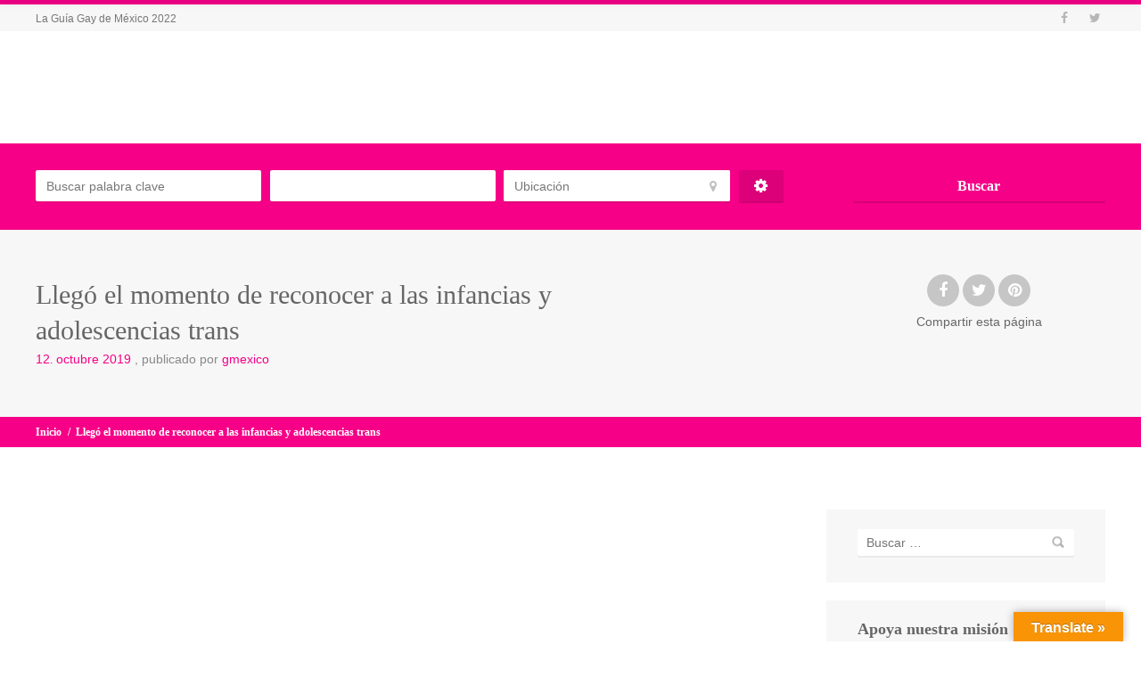

--- FILE ---
content_type: text/html; charset=UTF-8
request_url: https://guiagaymexico.com/llego-el-momento-de-reconocer-a-las-infancias-y-adolescencias-trans/
body_size: 133825
content:
<!doctype html>
<!--[if IE 8]><html dir="ltr" lang="es-ES" prefix="og: https://ogp.me/ns#"  class="lang-es_ES  ie ie8">
<![endif]-->
<!--[if !(IE 7) | !(IE 8)]><!--><html dir="ltr" lang="es-ES" prefix="og: https://ogp.me/ns#" class="lang-es_ES ">
<!--<![endif]--><head><script data-no-optimize="1">var litespeed_docref=sessionStorage.getItem("litespeed_docref");litespeed_docref&&(Object.defineProperty(document,"referrer",{get:function(){return litespeed_docref}}),sessionStorage.removeItem("litespeed_docref"));</script> <meta charset="UTF-8" /><meta name="viewport" content="width=device-width" /><link rel="profile" href="https://gmpg.org/xfn/11" /><link rel="pingback" href="https://guiagaymexico.com/xmlrpc.php" /><link href="https://guiagaymexico.com/wp-content/smush-webp/GAY2021.png.webp" rel="icon" type="image/x-icon" data-smush-webp-fallback="{&quot;href&quot;:&quot;https:\/\/guiagaymexico.com\/wp-content\/uploads\/GAY2021.png&quot;}" /><title>Llegó el momento de reconocer a las infancias y adolescencias trans - Guía Gay México</title> <script type="litespeed/javascript">(function(i,s,o,g,r,a,m){i.GoogleAnalyticsObject=r;i[r]=i[r]||function(){(i[r].q=i[r].q||[]).push(arguments)},i[r].l=1*new Date();a=s.createElement(o),m=s.getElementsByTagName(o)[0];a.async=1;a.src=g;m.parentNode.insertBefore(a,m)})(window,document,'script','//www.google-analytics.com/analytics.js','ga');ga('create','UA-11566508851-1','auto');ga('send','pageview')</script> <meta name="description" content="El día jueves 10 de octubre se presentó en el Congreso de la Ciudad de México la primera iniciativa para que niñas, niños y adolescentes puedan solicitar una nueva acta de nacimiento para el reconocimiento de su identidad de género. El día jueves 10 de octubre se presentó en el Congreso de la Ciudad de" /><meta name="robots" content="max-image-preview:large" /><meta name="author" content="gmexico"/><link rel="canonical" href="https://guiagaymexico.com/llego-el-momento-de-reconocer-a-las-infancias-y-adolescencias-trans/" /><meta name="generator" content="All in One SEO (AIOSEO) 4.9.3" /><meta property="og:locale" content="es_ES" /><meta property="og:site_name" content="Guía Gay México - La Guía Gay de México 2022" /><meta property="og:type" content="article" /><meta property="og:title" content="Llegó el momento de reconocer a las infancias y adolescencias trans - Guía Gay México" /><meta property="og:description" content="El día jueves 10 de octubre se presentó en el Congreso de la Ciudad de México la primera iniciativa para que niñas, niños y adolescentes puedan solicitar una nueva acta de nacimiento para el reconocimiento de su identidad de género. El día jueves 10 de octubre se presentó en el Congreso de la Ciudad de" /><meta property="og:url" content="https://guiagaymexico.com/llego-el-momento-de-reconocer-a-las-infancias-y-adolescencias-trans/" /><meta property="og:image" content="https://guiagaymexico.com/wp-content/uploads/infancia_trans.jpg" /><meta property="og:image:secure_url" content="https://guiagaymexico.com/wp-content/uploads/infancia_trans.jpg" /><meta property="og:image:width" content="900" /><meta property="og:image:height" content="600" /><meta property="article:published_time" content="2019-10-13T03:00:53+00:00" /><meta property="article:modified_time" content="2019-10-13T15:32:19+00:00" /><meta property="article:publisher" content="https://www.facebook.com/guiagaydemexico" /><meta name="twitter:card" content="summary_large_image" /><meta name="twitter:site" content="@guiagaymexico" /><meta name="twitter:title" content="Llegó el momento de reconocer a las infancias y adolescencias trans - Guía Gay México" /><meta name="twitter:description" content="El día jueves 10 de octubre se presentó en el Congreso de la Ciudad de México la primera iniciativa para que niñas, niños y adolescentes puedan solicitar una nueva acta de nacimiento para el reconocimiento de su identidad de género. El día jueves 10 de octubre se presentó en el Congreso de la Ciudad de" /><meta name="twitter:creator" content="@guiagaymexico" /><meta name="twitter:image" content="https://guiagaymexico.com/wp-content/uploads/infancia_trans.jpg" /> <script type="application/ld+json" class="aioseo-schema">{"@context":"https:\/\/schema.org","@graph":[{"@type":"BlogPosting","@id":"https:\/\/guiagaymexico.com\/llego-el-momento-de-reconocer-a-las-infancias-y-adolescencias-trans\/#blogposting","name":"Lleg\u00f3 el momento de reconocer a las infancias y adolescencias trans - Gu\u00eda Gay M\u00e9xico","headline":"Lleg\u00f3 el momento de reconocer a las infancias y adolescencias trans","author":{"@id":"https:\/\/guiagaymexico.com\/author\/gmexico\/#author"},"publisher":{"@id":"https:\/\/guiagaymexico.com\/#organization"},"image":{"@type":"ImageObject","url":"https:\/\/guiagaymexico.com\/wp-content\/uploads\/infancia_trans.jpg","width":900,"height":600},"datePublished":"2019-10-12T22:00:53-05:00","dateModified":"2019-10-13T10:32:19-05:00","inLanguage":"es-ES","mainEntityOfPage":{"@id":"https:\/\/guiagaymexico.com\/llego-el-momento-de-reconocer-a-las-infancias-y-adolescencias-trans\/#webpage"},"isPartOf":{"@id":"https:\/\/guiagaymexico.com\/llego-el-momento-de-reconocer-a-las-infancias-y-adolescencias-trans\/#webpage"},"articleSection":"Comunidad, Espa\u00f1ol"},{"@type":"BreadcrumbList","@id":"https:\/\/guiagaymexico.com\/llego-el-momento-de-reconocer-a-las-infancias-y-adolescencias-trans\/#breadcrumblist","itemListElement":[{"@type":"ListItem","@id":"https:\/\/guiagaymexico.com#listItem","position":1,"name":"Home","item":"https:\/\/guiagaymexico.com","nextItem":{"@type":"ListItem","@id":"https:\/\/guiagaymexico.com\/category\/comunidad\/#listItem","name":"Comunidad"}},{"@type":"ListItem","@id":"https:\/\/guiagaymexico.com\/category\/comunidad\/#listItem","position":2,"name":"Comunidad","item":"https:\/\/guiagaymexico.com\/category\/comunidad\/","nextItem":{"@type":"ListItem","@id":"https:\/\/guiagaymexico.com\/llego-el-momento-de-reconocer-a-las-infancias-y-adolescencias-trans\/#listItem","name":"Lleg\u00f3 el momento de reconocer a las infancias y adolescencias trans"},"previousItem":{"@type":"ListItem","@id":"https:\/\/guiagaymexico.com#listItem","name":"Home"}},{"@type":"ListItem","@id":"https:\/\/guiagaymexico.com\/llego-el-momento-de-reconocer-a-las-infancias-y-adolescencias-trans\/#listItem","position":3,"name":"Lleg\u00f3 el momento de reconocer a las infancias y adolescencias trans","previousItem":{"@type":"ListItem","@id":"https:\/\/guiagaymexico.com\/category\/comunidad\/#listItem","name":"Comunidad"}}]},{"@type":"Organization","@id":"https:\/\/guiagaymexico.com\/#organization","name":"Gu\u00eda Gay M\u00e9xico","description":"La Gu\u00eda Gay de M\u00e9xico 2022","url":"https:\/\/guiagaymexico.com\/","sameAs":["https:\/\/www.facebook.com\/guiagaydemexico","https:\/\/twitter.com\/guiagaymexico"]},{"@type":"Person","@id":"https:\/\/guiagaymexico.com\/author\/gmexico\/#author","url":"https:\/\/guiagaymexico.com\/author\/gmexico\/","name":"gmexico","image":{"@type":"ImageObject","@id":"https:\/\/guiagaymexico.com\/llego-el-momento-de-reconocer-a-las-infancias-y-adolescencias-trans\/#authorImage","url":"https:\/\/guiagaymexico.com\/wp-content\/litespeed\/avatar\/191e599b4762ba45bc027a6e0fa5832f.jpg?ver=1768701864","width":96,"height":96,"caption":"gmexico"}},{"@type":"WebPage","@id":"https:\/\/guiagaymexico.com\/llego-el-momento-de-reconocer-a-las-infancias-y-adolescencias-trans\/#webpage","url":"https:\/\/guiagaymexico.com\/llego-el-momento-de-reconocer-a-las-infancias-y-adolescencias-trans\/","name":"Lleg\u00f3 el momento de reconocer a las infancias y adolescencias trans - Gu\u00eda Gay M\u00e9xico","description":"El d\u00eda jueves 10 de octubre se present\u00f3 en el Congreso de la Ciudad de M\u00e9xico la primera iniciativa para que ni\u00f1as, ni\u00f1os y adolescentes puedan solicitar una nueva acta de nacimiento para el reconocimiento de su identidad de g\u00e9nero. El d\u00eda jueves 10 de octubre se present\u00f3 en el Congreso de la Ciudad de","inLanguage":"es-ES","isPartOf":{"@id":"https:\/\/guiagaymexico.com\/#website"},"breadcrumb":{"@id":"https:\/\/guiagaymexico.com\/llego-el-momento-de-reconocer-a-las-infancias-y-adolescencias-trans\/#breadcrumblist"},"author":{"@id":"https:\/\/guiagaymexico.com\/author\/gmexico\/#author"},"creator":{"@id":"https:\/\/guiagaymexico.com\/author\/gmexico\/#author"},"image":{"@type":"ImageObject","url":"https:\/\/guiagaymexico.com\/wp-content\/uploads\/infancia_trans.jpg","@id":"https:\/\/guiagaymexico.com\/llego-el-momento-de-reconocer-a-las-infancias-y-adolescencias-trans\/#mainImage","width":900,"height":600},"primaryImageOfPage":{"@id":"https:\/\/guiagaymexico.com\/llego-el-momento-de-reconocer-a-las-infancias-y-adolescencias-trans\/#mainImage"},"datePublished":"2019-10-12T22:00:53-05:00","dateModified":"2019-10-13T10:32:19-05:00"},{"@type":"WebSite","@id":"https:\/\/guiagaymexico.com\/#website","url":"https:\/\/guiagaymexico.com\/","name":"Gu\u00eda Gay M\u00e9xico","description":"La Gu\u00eda Gay de M\u00e9xico 2022","inLanguage":"es-ES","publisher":{"@id":"https:\/\/guiagaymexico.com\/#organization"}}]}</script> <link rel='dns-prefetch' href='//translate.google.com' /><link rel='dns-prefetch' href='//fonts.googleapis.com' /><link rel="alternate" type="application/rss+xml" title="Guía Gay México &raquo; Feed" href="https://guiagaymexico.com/feed/" /><link rel="alternate" type="application/rss+xml" title="Guía Gay México &raquo; Feed de los comentarios" href="https://guiagaymexico.com/comments/feed/" /><link rel="alternate" type="application/rss+xml" title="Guía Gay México &raquo; Comentario Llegó el momento de reconocer a las infancias y adolescencias trans del feed" href="https://guiagaymexico.com/llego-el-momento-de-reconocer-a-las-infancias-y-adolescencias-trans/feed/" /><link rel="alternate" title="oEmbed (JSON)" type="application/json+oembed" href="https://guiagaymexico.com/wp-json/oembed/1.0/embed?url=https%3A%2F%2Fguiagaymexico.com%2Fllego-el-momento-de-reconocer-a-las-infancias-y-adolescencias-trans%2F" /><link rel="alternate" title="oEmbed (XML)" type="text/xml+oembed" href="https://guiagaymexico.com/wp-json/oembed/1.0/embed?url=https%3A%2F%2Fguiagaymexico.com%2Fllego-el-momento-de-reconocer-a-las-infancias-y-adolescencias-trans%2F&#038;format=xml" /><style>.lazyload,
			.lazyloading {
				max-width: 100%;
			}</style><style id='wp-img-auto-sizes-contain-inline-css' type='text/css'>img:is([sizes=auto i],[sizes^="auto," i]){contain-intrinsic-size:3000px 1500px}
/*# sourceURL=wp-img-auto-sizes-contain-inline-css */</style><style id="litespeed-ccss">ul{box-sizing:border-box}:root{--wp--preset--font-size--normal:16px;--wp--preset--font-size--huge:42px}.screen-reader-text{border:0;clip:rect(1px,1px,1px,1px);-webkit-clip-path:inset(50%);clip-path:inset(50%);height:1px;margin:-1px;overflow:hidden;padding:0;position:absolute;width:1px;word-wrap:normal!important}body{--wp--preset--color--black:#000;--wp--preset--color--cyan-bluish-gray:#abb8c3;--wp--preset--color--white:#fff;--wp--preset--color--pale-pink:#f78da7;--wp--preset--color--vivid-red:#cf2e2e;--wp--preset--color--luminous-vivid-orange:#ff6900;--wp--preset--color--luminous-vivid-amber:#fcb900;--wp--preset--color--light-green-cyan:#7bdcb5;--wp--preset--color--vivid-green-cyan:#00d084;--wp--preset--color--pale-cyan-blue:#8ed1fc;--wp--preset--color--vivid-cyan-blue:#0693e3;--wp--preset--color--vivid-purple:#9b51e0;--wp--preset--gradient--vivid-cyan-blue-to-vivid-purple:linear-gradient(135deg,rgba(6,147,227,1) 0%,#9b51e0 100%);--wp--preset--gradient--light-green-cyan-to-vivid-green-cyan:linear-gradient(135deg,#7adcb4 0%,#00d082 100%);--wp--preset--gradient--luminous-vivid-amber-to-luminous-vivid-orange:linear-gradient(135deg,rgba(252,185,0,1) 0%,rgba(255,105,0,1) 100%);--wp--preset--gradient--luminous-vivid-orange-to-vivid-red:linear-gradient(135deg,rgba(255,105,0,1) 0%,#cf2e2e 100%);--wp--preset--gradient--very-light-gray-to-cyan-bluish-gray:linear-gradient(135deg,#eee 0%,#a9b8c3 100%);--wp--preset--gradient--cool-to-warm-spectrum:linear-gradient(135deg,#4aeadc 0%,#9778d1 20%,#cf2aba 40%,#ee2c82 60%,#fb6962 80%,#fef84c 100%);--wp--preset--gradient--blush-light-purple:linear-gradient(135deg,#ffceec 0%,#9896f0 100%);--wp--preset--gradient--blush-bordeaux:linear-gradient(135deg,#fecda5 0%,#fe2d2d 50%,#6b003e 100%);--wp--preset--gradient--luminous-dusk:linear-gradient(135deg,#ffcb70 0%,#c751c0 50%,#4158d0 100%);--wp--preset--gradient--pale-ocean:linear-gradient(135deg,#fff5cb 0%,#b6e3d4 50%,#33a7b5 100%);--wp--preset--gradient--electric-grass:linear-gradient(135deg,#caf880 0%,#71ce7e 100%);--wp--preset--gradient--midnight:linear-gradient(135deg,#020381 0%,#2874fc 100%);--wp--preset--duotone--dark-grayscale:url('#wp-duotone-dark-grayscale');--wp--preset--duotone--grayscale:url('#wp-duotone-grayscale');--wp--preset--duotone--purple-yellow:url('#wp-duotone-purple-yellow');--wp--preset--duotone--blue-red:url('#wp-duotone-blue-red');--wp--preset--duotone--midnight:url('#wp-duotone-midnight');--wp--preset--duotone--magenta-yellow:url('#wp-duotone-magenta-yellow');--wp--preset--duotone--purple-green:url('#wp-duotone-purple-green');--wp--preset--duotone--blue-orange:url('#wp-duotone-blue-orange');--wp--preset--font-size--small:13px;--wp--preset--font-size--medium:20px;--wp--preset--font-size--large:36px;--wp--preset--font-size--x-large:42px}#glt-footer,#glt-footer #google_language_translator{display:none!important}#flags{overflow:hidden}#flags ul{margin:0;padding:0}#flags li{float:left!important;margin-bottom:0!important;padding:0!important;border:none!important;list-style:none!important;content:none!important}#flags li:before{content:none!important;border:none!important;background:0 0!important}#flags a{display:inline-block}#flags.size18 a{width:18px!important;height:14px!important;box-sizing:content-box;-webkit-box-sizing:content-box;-moz-box-sizing:content-box;-o-box-sizing:content-box;-ms-box-sizing:content-box}.flag{padding:1px 0}#flags.size18 a[title="Chinese (Simplified)"]{background:url('/wp-content/plugins/google-language-translator/images/flags18.png') -2px -62px no-repeat}#flags.size18 a[title=Dutch]{background:url('/wp-content/plugins/google-language-translator/images/flags18.png') -147px -62px no-repeat}#flags.size18 a[title=English]{background:url('/wp-content/plugins/google-language-translator/images/flags18.png') -89px -352px no-repeat}#flags.size18 a.united-states[title=English]{background:url('/wp-content/plugins/google-language-translator/images/flags18.png') -118px -352px no-repeat}#flags.size18 a[title=French]{background:url('/wp-content/plugins/google-language-translator/images/flags18.png') -118px -91px no-repeat}#flags.size18 a[title=German]{background:url('/wp-content/plugins/google-language-translator/images/flags18.png') -31px -120px no-repeat}#flags.size18 a[title=Italian]{background:url('/wp-content/plugins/google-language-translator/images/flags18.png') -60px -178px no-repeat}#flags.size18 a[title=Japanese]{background:url('/wp-content/plugins/google-language-translator/images/flags18.png') -89px -178px no-repeat}#flags.size18 a[title=Portuguese]{background:url('/wp-content/plugins/google-language-translator/images/flags18.png') -118px -265px no-repeat}#flags.size18 a.brazil[title=Portuguese]{background:url('/wp-content/plugins/google-language-translator/images/flags18.png') -147px -439px no-repeat}#flags.size18 a[title=Russian]{background:url('/wp-content/plugins/google-language-translator/images/flags18.png') -31px -294px no-repeat}#glt-toolbar{display:none}#glt-translate-trigger{position:fixed;bottom:0;top:auto;right:20px;z-index:200002;padding:6px 20px 3px;font-size:16px;font-family:Arial;font-weight:700;color:#fff;text-shadow:0px -1px 0px rgba(0,0,0,.25);text-decoration:none;text-align:center;box-shadow:0px 0px 9px rgba(0,0,0,.3);-webkit-box-shadow:0px 0px 9px rgba(0,0,0,.3);-moz-box-shadow:0px 0px 9px rgba(0,0,0,.3);box-sizing:content-box!important;-webkit-box-sizing:content-box!important;-moz-box-sizing:content-box!important;background:linear-gradient(center top,#fbb450,#f89406);background:-webkit-gradient(linear,center top,center bottom,from(#fbb450),to(#f89406));background:-webkit-linear-gradient(#fbb450,#f89406);background:-moz-linear-gradient(#fbb450,#f89406);background:-o-linear-gradient(#fbb450,#f89406);background:-ms-linear-gradient(#fbb450,#f89406);background:linear-gradient(#fbb450,#f89406);background:-o-linear-gradientcenter(center top,#fbb450,#f89406)}#respond .ait-comments-extension-form input{width:100%!important;box-sizing:border-box}#respond .ait-comments-extension-form label{width:auto;display:block}#respond .ait-comments-extension-form textarea{margin-top:0;width:100%!important;float:none;max-width:100%;box-sizing:border-box}#respond .ait-comments-extension-form p{clear:both;background:0 0}.fa{display:inline-block;font:normal normal normal 14px/1 FontAwesome;font-size:inherit;text-rendering:auto;-webkit-font-smoothing:antialiased;-moz-osx-font-smoothing:grayscale}.fa-search:before{content:"\f002"}.fa-times:before{content:"\f00d"}.fa-map-marker:before{content:"\f041"}.fa-twitter:before{content:"\f099"}.fa-facebook:before{content:"\f09a"}.fa-pinterest:before{content:"\f0d2"}.fa-share-alt:before{content:"\f1e0"}.elm-advertising-spaces .elm-advertisment-spaces-container div.advertisment-space{position:absolute;display:none;width:100%}.widget .screen-reader-text{display:none}body{font-size:14px;line-height:24px}h1{font-size:30px;line-height:40px}h2{font-size:26px;line-height:34px}h3{font-size:22px;line-height:28px}small{font-size:12px;line-height:20px}input{font-size:12px;line-height:20px}input[type=submit]{font-size:16px;line-height:20px}input[type=text],select,textarea{font-size:14px;line-height:24px}.top-bar{font-size:14px;line-height:24px}.site-description{font-size:12px;line-height:20px}.site-logo a{font-size:30px;line-height:40px}.social-icons li a{font-size:16px;line-height:20px}.nav-menu-main>ul>li{font-size:13px;line-height:16px}.breadcrumbs-before,.breadcrumbs a,.breadcrumb-begin,.breadcrumb-end,.breadcrumb-sep{font-size:12px;line-height:20px}.breadcrumbs-before:before{font-size:16px;line-height:20px}.elm-search-form .searchinput{font-size:14px;line-height:24px}.elm-search-form .radius-value,.elm-search-form .radius-units{font-size:14px;line-height:24px}.elm-search-form .radius-popup-help{font-size:12px;line-height:20px}.elm-search-form .search-inputs-wrap .searchinput-wrap:before{font-size:22px;line-height:24px}.elm-search-form .searchsubmit[type=submit]{font-size:0;line-height:0}.elm-search-form .searchsubmit2{font-size:16px;line-height:24px}.elm-search-form .radius-input-visible:after{font-size:18px;line-height:24px}.elm-search-form .category-clear,.elm-search-form .radius-clear{font-size:10px;line-height:14px}.elm-search-form .category-clear .fa,.elm-search-form .radius-clear .fa{font-size:10px;line-height:14px}.elm-item-organizer .layout-box .item-thumbnail .item-date .day{font-size:22px;line-height:28px}.elm-posts-main .item-date{font-size:12px;line-height:20px}.carousel-bottom-arrows .carousel-nav-text{font-size:12px;line-height:20px}#respond form p{font-size:12px;line-height:20px}#respond form label{font-size:14px;line-height:18px}.widget-container .widget-title h3{font-size:18px;line-height:24px}.page-title-social i{font-size:18px;line-height:24px;line-height:36px}.page-title-social .share-text{font-size:14px;line-height:24px}:not(#ecwid_html) [class^=icon-]{font-size:14px;line-height:24px}html{background:none #fff no-repeat scroll top center}body{margin:0;color:#888;min-width:320px}.grid-main,.elm-wrapper{max-width:1200px;padding:0 20px;margin:auto}.elements-sidebar-wrap .elm-wrapper{max-width:100%;padding:0;margin:0}.elm-wrapper:after{content:".";display:block;height:0;overflow:hidden;clear:both;visibility:hidden}.elements{background:#fff}.main-sections:after{content:".";display:block;height:0;overflow:hidden;clear:both;visibility:hidden}.elm-main{padding-top:0;padding-bottom:40px;clear:both}.elements-sidebar-wrap .elm-main{padding-top:0;padding-bottom:20px}.right-sidebar .sidebar-right-area{width:26.1%;float:right;-moz-box-sizing:border-box;-webkit-box-sizing:border-box;box-sizing:border-box}.right-sidebar .elements-area{width:69.9%;float:left}.elements-with-sidebar .elements-sidebar-wrap:after{content:".";display:block;height:0;overflow:hidden;clear:both;visibility:hidden}.elements-area,.sidebar-right-area{padding-bottom:50px}.sidebar-right-area{padding-bottom:70px;-moz-box-sizing:border-box;-webkit-box-sizing:border-box;box-sizing:border-box}.right-sidebar .elements-with-sidebar{border-bottom:1px solid rgba(0,0,0,.1);border-top:1px solid rgba(0,0,0,.1)}.right-sidebar .elements-with-sidebar:first-child{border-top:none}.right-sidebar .elements-with-sidebar:last-child{border-bottom:none}.right-sidebar .elements-sidebar-wrap,.right-sidebar .sidebar-right-area{position:relative}.right-sidebar .elements-sidebar-wrap{padding-top:70px}a{color:#f50087;text-decoration:none;outline:none}::-webkit-selection{background:#f50087;color:#fff}h1{margin:0 0 20px;color:#666}h2{margin:0 0 20px;color:#666}h3{margin:0 0 15px;color:#666}h3 a{color:#f50087}.hidden-tag{display:none}.ait-toggle-area-btn{background:#f50087;color:#fff;display:inline-block;vertical-align:top;max-width:100%;-moz-border-radius:2px;-webkit-border-radius:2px;border-radius:2px;overflow:hidden;-moz-box-sizing:border-box;-webkit-box-sizing:border-box;box-sizing:border-box;-moz-box-shadow:0 -2px 0 0 rgba(0,0,0,.07) inset;-webkit-box-shadow:0 -2px 0 0 rgba(0,0,0,.07) inset;box-shadow:0 -2px 0 0 rgba(0,0,0,.07) inset;position:relative;display:none;padding:8px 40px 8px 15px;margin-bottom:20px;color:#fff;text-transform:uppercase}.ait-toggle-area-btn i{margin-right:10px}.ait-toggle-area-btn:after{content:"\f078";font-family:"FontAwesome";font-size:14px;font-weight:400;position:absolute;right:15px;top:50%;-moz-transform:translate3d(0,-50%,0);-webkit-transform:translate3d(0,-50%,0);-ms-transform:translate3d(0,-50%,0);transform:translate3d(0,-50%,0)}.ait-toggle-area-group{position:relative;display:none;padding:20px;background:#fff;z-index:300;-moz-box-sizing:border-box;-webkit-box-sizing:border-box;box-sizing:border-box}.ait-toggle-area-group .ait-toggle-area-btn{-webkit-flex-grow:1;-moz-flex-grow:1;-ms-flex-grow:1;flex-grow:1;-webkit-flex-basis:0;-ms-flex-basis:0;flex-basis:0;margin-bottom:0;padding:8px 15px;text-align:center;-moz-border-radius:0;-webkit-border-radius:0;border-radius:0}.ait-toggle-area-group .ait-toggle-area-btn:after{display:none}.ait-toggle-area-group .ait-toggle-area-btn:first-child{-moz-border-radius:2px 0 0 2px;-webkit-border-radius:2px 0 0 2px;border-radius:2px 0 0 2px}.ait-toggle-area-group .ait-toggle-area-btn:last-child{-moz-border-radius:0 2px 2px 0;-webkit-border-radius:0 2px 2px 0;border-radius:0 2px 2px 0}.ait-toggle-area-group .ait-toggle-area-btn:only-child{text-align:left;-moz-border-radius:2px;-webkit-border-radius:2px;border-radius:2px}.ait-toggle-area-group .ait-toggle-area-btn:only-child:after{display:block}.toggle-search.ait-toggle-area-group{background:#f50087}.toggle-search .ait-toggle-area-btn{background:#fff;color:#f50087!important;-moz-box-shadow:0 2px 0 0 rgba(0,0,0,.05);-webkit-box-shadow:0 2px 0 0 rgba(0,0,0,.05);box-shadow:0 2px 0 0 rgba(0,0,0,.05)}input,textarea{color:#333}select{color:#333}input[type=submit]{background:#f50087;color:#fff;padding:9px 25px;border:none;-webkit-appearance:none}img{max-width:100%;-moz-box-sizing:border-box;-webkit-box-sizing:border-box;box-sizing:border-box;height:auto}input[type=text],textarea{background:#fff;color:#888;border:0 none;min-height:30px;padding:0 12px;-moz-border-radius:2px;-webkit-border-radius:2px;border-radius:2px;-moz-box-shadow:0 2px 0 0 rgba(0,0,0,.05);-webkit-box-shadow:0 2px 0 0 rgba(0,0,0,.05);box-shadow:0 2px 0 0 rgba(0,0,0,.05);-moz-box-sizing:border-box;-webkit-box-sizing:border-box;box-sizing:border-box;-webkit-appearance:none;outline:none}input[type=submit]{-moz-border-radius:2px;-webkit-border-radius:2px;border-radius:2px;-moz-box-shadow:0 -2px 0 0 rgba(0,0,0,.07) inset;-webkit-box-shadow:0 -2px 0 0 rgba(0,0,0,.07) inset;box-shadow:0 -2px 0 0 rgba(0,0,0,.07) inset;padding:8px 25px}.header-container{position:relative;font-size:0}.header-container:after{content:".";display:block;height:0;overflow:hidden;clear:both;visibility:hidden}.site-header{position:relative;z-index:1000;background:none #fff repeat scroll center center}.site-logo{float:left;width:24%;min-height:127px;line-height:127px;text-align:left;position:absolute;z-index:1}.site-logo img{vertical-align:top}.site-logo a{display:inline-block;max-width:100%;vertical-align:middle}.site-logo a{color:#666;text-decoration:none;color:#666}.top-bar{background:#f7f7f7;padding:3px 0 0;border-top:5px solid #f50087}.top-bar:after{content:".";display:block;height:0;overflow:hidden;clear:both;visibility:hidden}.top-bar-tools{float:right;padding-left:40px}.top-bar-tools:after{content:".";display:block;height:0;overflow:hidden;clear:both;visibility:hidden}.social-icons{display:inline-block;vertical-align:top;padding-bottom:3px;color:#f50087}.social-icons-toggle{display:none;width:20px;height:20px;line-height:20px;font-size:12px;text-align:center;border:2px solid #f50087;background:#fff;color:currentColor;-moz-border-radius:50px;-webkit-border-radius:50px;border-radius:50px}.social-icons li{display:inline-block;vertical-align:top;margin:0 0 0 10px}.social-icons li a{color:#b7b7b7;display:inline-block;text-align:center;vertical-align:top;width:24px;height:24px;-moz-border-radius:50px;-webkit-border-radius:50px;border-radius:50px;position:relative}.social-icons li a i{position:absolute;top:50%;left:50%;-moz-transform:translate(-50%,-50%);-webkit-transform:translate(-50%,-50%);-ms-transform:translate(-50%,-50%);transform:translate(-50%,-50%)}.social-icons .s-title{display:none}.social-icons:after{content:".";display:block;height:0;overflow:hidden;clear:both;visibility:hidden}.search-field{display:inline-block;vertical-align:middle}.site-description{color:#777;display:block;padding:3px 0}.menu-container{position:relative;width:100%;clear:both}.main-nav{padding-left:27%;width:100%;-moz-box-sizing:border-box;-webkit-box-sizing:border-box;box-sizing:border-box;right:0;bottom:0;vertical-align:top}.main-nav.menu-hidden{display:table-cell;visibility:hidden}.main-nav.menu-hidden .nav-menu-main{white-space:nowrap}.main-nav:after{content:".";display:block;height:0;overflow:hidden;clear:both;visibility:hidden}.main-nav a{text-decoration:none}.main-nav-wrap .menu-toggle{display:none}.header-container .menu-container{display:table}.header-container .menu-container>*{display:table-cell;vertical-align:bottom}.header-container .menu-container .main-nav{text-align:right}.header-container .menu-container .nav-menu-container{text-align:left}.nav-menu-main{display:inline-block;vertical-align:top}.nav-menu-main ul{font-size:0}.nav-menu-main ul:after{content:".";display:block;height:0;overflow:hidden;clear:both;visibility:hidden}.nav-menu-main>ul>li{display:inline-block;vertical-align:middle;position:relative;white-space:nowrap}.nav-menu-main>ul>li>a{color:#666;text-decoration:none;display:block;margin-bottom:45px;padding:10px 20px}@media all and (max-width:968px){.header-container .site-logo{position:relative;float:none;width:100%;text-align:center;line-height:normal;min-height:inherit;padding-top:45px;padding-bottom:20px}.header-container .main-nav{position:relative;padding-left:0}.header-container .main-nav-wrap,.header-container .menu-container .main-nav,.header-container .menu-container .nav-menu-container{text-align:center}.header-container .nav-menu-main{display:block}.header-container .nav-menu-main>ul>li{margin-top:20px}.header-container .nav-menu-main>ul>li>a{margin-bottom:20px}.sticky-menu{display:none}}.sticky-menu .main-nav{position:relative}.sticky-menu .main-nav{float:none;background:0 0}.nav-menu-main>ul>li{margin-top:45px;margin-left:5px}.nav-menu-main>ul>li>a{position:relative;-moz-border-radius:2px;-webkit-border-radius:2px;border-radius:2px;-moz-box-sizing:border-box;-webkit-box-sizing:border-box;box-sizing:border-box;background:rgba(0,0,0,.03);-moz-box-shadow:0 -2px 0 0 rgba(0,0,0,.07) inset;-webkit-box-shadow:0 -2px 0 0 rgba(0,0,0,.07) inset;box-shadow:0 -2px 0 0 rgba(0,0,0,.07) inset}.nav-menu-main>ul>li:first-child>a{margin-left:0}.sticky-menu{width:100%;position:fixed;left:0;top:0;-moz-transform:translate3d(0,-100%,0);-webkit-transform:translate3d(0,-100%,0);-ms-transform:translate3d(0,-100%,0);transform:translate3d(0,-100%,0);z-index:10000;background:#fff;background:}.sticky-menu.menu-container{-moz-box-shadow:0 2px 10px rgba(0,0,0,.1);-webkit-box-shadow:0 2px 10px rgba(0,0,0,.1);box-shadow:0 2px 10px rgba(0,0,0,.1)}.sticky-menu .site-logo{min-height:inherit;line-height:0;padding:18px 0;float:left;width:auto;position:relative;z-index:1}.sticky-menu .site-logo a{font-size:30px;line-height:23px}.sticky-menu .site-logo img{max-height:30px}.sticky-menu .main-nav{margin:0;padding:0}.breadcrumbs{margin-bottom:-1px;color:#fff}.breadcrumb-begin{display:inline-block}.breadcrumb,.breadcrumb-end{padding:3px 0}.breadcrumbs a{margin-right:1px;white-space:nowrap}.page-title{background:#f7f7f7;border-bottom:1px solid #f50087}.page-title h1{margin:0}.page-title .entry-title:after{content:".";display:block;height:0;overflow:hidden;clear:both;visibility:hidden}.page-title .entry-title-wrap{padding:53px 0;position:relative}.page-title .entry-data{position:relative}.page-title .post-title .entry-data{padding-right:70px}.page-title .author{margin-right:10px}.page-title h1{color:#666;margin:0}.page-title .grid-table{border-collapse:collapse;width:100%;position:relative}.page-title .grid-row:after{content:".";display:block;height:0;overflow:hidden;clear:both;visibility:hidden}.page-title .breadcrumb{padding:5px 0;background:#f50087}.page-title .breadcrumb a,.page-title .breadcrumbs-before,.page-title .breadcrumb-end{display:inline-block;padding:0;color:#fff}.page-title .breadcrumb-sep{color:#fff;padding:0 2px}.page-title .breadcrumbs-before{display:none}.page-title.share-enabled .entry-header{float:left;width:69.9%}.page-title .page-title-social{float:right;width:26.1%;-moz-box-sizing:border-box;-webkit-box-sizing:border-box;box-sizing:border-box;padding:64px 0 0 30px;z-index:2;position:relative;text-align:center}.page-title .page-title-social .page-share{width:100%}.page-title .page-title-social .share-icons{margin-bottom:5px}.page-title .page-title-social li{-moz-border-radius:50px;-webkit-border-radius:50px;border-radius:50px;display:inline-block;margin:0 2px;text-align:center}.page-title .page-title-social li i{color:#fff;height:36px;width:36px}.page-title .page-title-social .share-facebook{background:rgba(0,0,0,.2)}.page-title .page-title-social .share-twitter{background:rgba(0,0,0,.2)}.page-title .page-title-social .share-pinterest{background:rgba(0,0,0,.2)}.page-title .page-title-social .share-text{color:#666}.page-title.subtitle-missing .page-title-social{padding-top:50px}body.single-post .entry-thumbnail a.thumb-link{display:block}body.single-post .entry-thumbnail a.thumb-link .entry-thumbnail-icon{line-height:0;max-width:100%;position:relative;vertical-align:top}body.single-post .entry-thumbnail a.thumb-link .entry-thumbnail-icon:before{width:48px;height:48px;line-height:48px;content:"\f002";display:block;font-family:"FontAwesome";color:#fff;font-size:19px;text-align:center;background:rgba(187,187,187,.6);-moz-border-radius:100%;-webkit-border-radius:100%;border-radius:100%;position:absolute;z-index:10;opacity:0;-moz-transform:scale(.5);-webkit-transform:scale(.5);-ms-transform:scale(.5);transform:scale(.5);top:12px;right:12px}body.single-post .entry-thumbnail a.thumb-link .entry-thumbnail-icon img{vertical-align:top}.elm-content-main .elm-wrapper:after{content:".";display:block;height:0;overflow:hidden;clear:both;visibility:hidden}.content-block .entry-thumbnail{margin-bottom:30px}.elm-posts-main .item-date{text-transform:uppercase;display:inline-block;color:#666}.elm-posts-main .layout-box .item-thumbnail .item-date-wrap{left:0;position:absolute;right:0;top:0;z-index:11}.elm-posts-main .layout-box .item-thumbnail .item-date{position:absolute;top:-8px;left:20px;padding:10px 10px 12px;background:#f50087;-moz-border-radius:2px;-webkit-border-radius:2px;border-radius:2px;color:#fff;width:90px;text-align:center;line-height:normal;-moz-box-sizing:border-box;-webkit-box-sizing:border-box;box-sizing:border-box}.elm-posts-main .layout-box .item-thumbnail .item-date .day{display:block}.elm-advertising-spaces-main .adSpace-item:after{content:".";display:block;height:0;overflow:hidden;clear:both;visibility:hidden}.elm-advertising-spaces-main .adSpace-item img.ads-image{display:block;margin:0 auto 20px auto}.carousel-standard-arrows .standard-arrow{display:block;width:40px;height:60px;position:absolute;top:50%;margin-top:-30px;text-indent:-9999px}.carousel-standard-arrows .standard-arrow:before{position:absolute;top:0;font-family:"FontAwesome";font-size:30px;line-height:45px;text-indent:0px;color:#666;opacity:.2;width:45px;height:45px;text-align:center;-moz-border-radius:100%;-webkit-border-radius:100%;border-radius:100%}.carousel-standard-arrows .standard-arrow-left{left:-60px}.carousel-standard-arrows .standard-arrow-right{right:-60px}.carousel-standard-arrows .standard-arrow-left:before{content:"\f053";left:0}.carousel-standard-arrows .standard-arrow-right:before{content:"\f054";right:0}.carousel-standard-arrows{display:none}.carousel-bottom-arrows{display:none;background:rgba(0,0,0,.04) padding-box;padding:11px 0 11px 20px;position:relative;margin-bottom:30px;-moz-border-radius:0 0 2px 2px;-webkit-border-radius:0 0 2px 2px;border-radius:0 0 2px 2px;-moz-box-shadow:0 -2px 0 0 rgba(0,0,0,.07) inset;-webkit-box-shadow:0 -2px 0 0 rgba(0,0,0,.07) inset;box-shadow:0 -2px 0 0 rgba(0,0,0,.07) inset;overflow:hidden}.carousel-bottom-arrows .carousel-nav-text{text-transform:uppercase}.carousel-bottom-arrows .bottom-arrow{display:block;width:40px;position:absolute;top:0;bottom:0;text-indent:-9999px;background:#f50087;color:#fff;-moz-box-shadow:0 -2px 0 0 rgba(0,0,0,.07) inset;-webkit-box-shadow:0 -2px 0 0 rgba(0,0,0,.07) inset;box-shadow:0 -2px 0 0 rgba(0,0,0,.07) inset}.carousel-bottom-arrows .bottom-arrow-left{right:41px}.carousel-bottom-arrows .bottom-arrow-right{right:0}.carousel-bottom-arrows .bottom-arrow:before{position:absolute;top:50%;left:50%;margin-top:-10px;margin-left:-10px;font-family:"FontAwesome";font-size:14px;line-height:20px;width:20px;text-align:center;text-indent:0px}.carousel-bottom-arrows .bottom-arrow-left:before{content:""}.carousel-bottom-arrows .bottom-arrow-right:before{content:""}.entry-thumbnail img{display:block;margin-left:auto;margin-right:auto}.entry-thumbnail a.thumb-link{display:block}.entry-thumbnail a.thumb-link .entry-thumbnail-icon{display:inline-block;line-height:0;max-width:100%;position:relative;vertical-align:top}.entry-thumbnail a.thumb-link .entry-thumbnail-icon:before{content:"";display:block;background:url('https://guiagaymexico.com/wp-content/themes/businessfinder2/design/img/zoom_full.png') 0 0 no-repeat;position:absolute;top:12px;right:12px;z-index:10;opacity:0;width:48px;height:48px;-moz-transform:scale(.5);-webkit-transform:scale(.5);-ms-transform:scale(.5);transform:scale(.5)}.entry-thumbnail a.thumb-link .entry-thumbnail-icon img{vertical-align:top}.entry-thumbnail{position:relative;margin-bottom:30px}.hentry .entry-title{color:#fff}.hentry .entry-title:after{content:".";display:block;height:0;overflow:hidden;clear:both;visibility:hidden}.hentry .entry-title h2{margin:120px 30px 13px}.hentry .entry-title h2:after{margin-top:18px}.hentry .entry-title h2:before{top:13px}.hentry .entry-thumbnail{margin-bottom:20px}.hentry .entry-thumbnail-wrap{background-size:cover;background-position:center;height:350px}.hentry .entry-thumbnail img{margin-bottom:0}.hentry .entry-thumbnail a.thumb-link{display:block}.hentry .entry-thumbnail a.thumb-link .entry-thumbnail-icon{display:inline-block;line-height:0;max-width:100%;position:relative;vertical-align:top}.hentry .entry-thumbnail a.thumb-link .entry-thumbnail-icon:before{content:"";display:block;background:url('https://guiagaymexico.com/wp-content/themes/businessfinder2/design/img/zoom_text.png') 0 0 no-repeat;position:absolute;top:12px;right:12px;z-index:10;opacity:0;width:48px;height:48px;-moz-transform:scale(.5);-webkit-transform:scale(.5);-ms-transform:scale(.5);transform:scale(.5)}.hentry .entry-thumbnail a.thumb-link .entry-thumbnail-icon img{vertical-align:top}.hentry .entry-thumbnail:after{content:".";display:block;height:0;overflow:hidden;clear:both;visibility:hidden}.hentry{padding-bottom:20px;position:relative}.single-post .entry-date{color:#f50087;display:inline-block}.single-post .entry-date:after{color:#888;content:","}.single-post .page-title .entry-title-wrap{display:inline-block;max-width:calc(100% - 110px);max-width:-webkit-calc(100% - 110px)}.single-post .page-title .post-title .entry-data{padding:0}.single-post .page-title .author a{color:#888;text-transform:lowercase}.single-post .page-title .author a span{color:#f50087}.single-post .entry-thumbnail-wrap{height:auto;position:relative}.single-post .author-info .author-link-wrap .meta-nav{display:none}#respond h3 small a{display:block;color:#fff;padding:1px 15px}#respond form p{background:rgba(26,26,26,.1);padding:5px 10px;margin-bottom:1px;color:#fff}#respond form label{display:inline-block;vertical-align:top;width:100px;padding:3px 0}#respond form textarea{border:1px solid rgba(0,0,0,.1);padding:4px;vertical-align:top;-moz-box-sizing:border-box;-webkit-box-sizing:border-box;box-sizing:border-box}#respond form textarea{margin:0;width:-webkit-calc(100% - 110px);width:calc(100% - 110px);max-width:100%}#respond form p{background:0 0;padding:0 0 20px;position:relative}#respond form label{color:#e6e6e6;width:auto;min-width:75px;padding:7px 0;position:absolute;left:15px;top:0}#respond form textarea{background:#fff;border:none;-moz-border-radius:2px;-webkit-border-radius:2px;border-radius:2px;-moz-box-sizing:border-box;-webkit-box-sizing:border-box;box-sizing:border-box;color:#888;padding:4px 15px;vertical-align:top}#respond form textarea{padding:10px 15px!important;width:100%}.nav-single .meta-nav{display:none}.widget-container{margin-bottom:20px}.widget-container .widget-title h3{margin:0}.elements-sidebar-wrap .widget-container .widget-title h3{padding:20px 35px 12px;background:#f7f7f7}.elements-sidebar-wrap .widget-container .widget-content{padding:22px 27px;border:8px solid #f7f7f7;-moz-box-sizing:border-box;-webkit-box-sizing:border-box;box-sizing:border-box}.elements-sidebar-wrap .widget_search.widget-container .widget-content{background:#f7f7f7;border-top:none}.widget_search form div{position:relative}.widget_search label{display:block}.widget_search label .screen-reader-text{display:none}.widget_search input.search-field{padding-right:35px;width:100%}.widget_search input.search-submit{width:17px;height:17px;padding:0!important;border:none;font-size:0px;line-height:0;text-indent:-9999px;background:transparent url('https://guiagaymexico.com/wp-content/themes/businessfinder2/design/img/ico_search_button.png') no-repeat;background-position:center center;position:absolute;top:50%;-moz-transform:translateY(-50%);-webkit-transform:translateY(-50%);-ms-transform:translateY(-50%);transform:translateY(-50%);right:10px;opacity:.8}.search-form input[type=submit]{padding:8px 25px 10px}.search-form input.search-field[type=text]{padding-left:10px}.search-form .screen-reader-text{margin-right:10px}.widget-container .widget-title h3{color:#666}.widget_search .search-form input[type=submit]{-moz-box-shadow:none!important;-webkit-box-shadow:none!important;box-shadow:none!important}.page-container{overflow:hidden}.header-layout{position:relative;background:rgba(0,0,0,.1)}.header-element-wrap{position:relative}.header-search-wrap{position:relative}.search-form-type-1 .elm-search-form .search-content{width:69.9%;float:left;padding:30px 0}.search-form-type-1 .elm-search-form .search-content:after{content:".";display:block;height:0;overflow:hidden;clear:both;visibility:hidden}.search-form-type-1 .elm-search-form .searchsubmit-wrapper{width:26.1%;float:right;padding:30px 0 30px 30px;-moz-box-sizing:border-box;-webkit-box-sizing:border-box;box-sizing:border-box;position:relative}@media all and (max-width:980px){.search-form-type-1 .elm-search-form .search-content{width:100%;float:none}.search-form-type-1 .elm-search-form .searchsubmit-wrapper{width:auto;float:none;padding:36px 20px;background:rgba(0,0,0,.1);margin-left:-20px;margin-right:-20px}.search-form-type-1 .elm-search-form .submit-main-button{max-width:400px}}.elm-search-form{background:#f50087;-moz-box-sizing:border-box;-webkit-box-sizing:border-box;box-sizing:border-box;position:relative;z-index:20}.elm-search-form ::-webkit-selection{background:#ff1596;color:#fff}.elm-search-form input::-ms-clear{display:none}.elm-search-form .searchinput{border:none}.elm-search-form .inputs-container{position:relative;z-index:1}.elm-search-form .inputs-container:after{content:".";display:block;height:0;overflow:hidden;clear:both;visibility:hidden}.elm-search-form .category-clear,.elm-search-form .radius-clear{background:#fff;-moz-border-radius:100%;-webkit-border-radius:100%;border-radius:100%;color:#c00;height:16px;opacity:0;position:absolute;right:-4px;text-align:center;top:-4px;width:16px;z-index:1}.elm-search-form .submit-main-button{width:100%;position:relative;margin-left:auto;margin-right:auto}.elm-search-form .submit-main-button .searchsubmit2{display:block;width:100%;height:37px;padding:6px 20px;-moz-box-sizing:border-box;-webkit-box-sizing:border-box;box-sizing:border-box;background:#f50087 padding-box;color:#fff;-moz-box-shadow:0 -2px 0 0 rgba(0,0,0,.07) inset;-webkit-box-shadow:0 -2px 0 0 rgba(0,0,0,.07) inset;box-shadow:0 -2px 0 0 rgba(0,0,0,.07) inset;-moz-border-radius:2px;-webkit-border-radius:2px;border-radius:2px;outline:none;-webkit-appearance:none;text-align:center}.elm-search-form .submit-main-button input.searchsubmit{width:100%;height:37px;padding:0;margin:0;border:none;background:0 0;text-indent:-9999px;font-size:0;position:absolute;top:0;left:0;outline:none;-webkit-appearance:none}.elm-search-form input.location-search{padding-right:30px}.elm-search-form .radius{text-align:center;position:relative}.elm-search-form .radius-input-hidden{display:none}.elm-search-form .radius-input-visible{display:block}.elm-search-form .radius-toggle,.elm-search-form .radius-display{font-size:0;height:37px;padding:0;width:50px;-moz-box-shadow:0 -2px 0 0 rgba(0,0,0,.07) inset;-webkit-box-shadow:0 -2px 0 0 rgba(0,0,0,.07) inset;box-shadow:0 -2px 0 0 rgba(0,0,0,.07) inset}.elm-search-form .radius-toggle.radius-input-visible{border-radius:2px}.elm-search-form .radius-toggle.radius-input-visible:after{position:absolute;content:"\f013";font-family:'FontAwesome';top:50%;left:25px;-moz-transform:translate(-50%,-50%);-webkit-transform:translate(-50%,-50%);-ms-transform:translate(-50%,-50%);transform:translate(-50%,-50%);margin-top:-1px;color:#fff;z-index:1}.elm-search-form .radius-display .radius-text{display:none}.elm-search-form .radius-popup-container{width:200px;-moz-box-sizing:border-box;-webkit-box-sizing:border-box;box-sizing:border-box;position:absolute;top:56px;left:50%;margin-left:-100px;margin-top:-20px;background:#fff;padding:10px 0 0;-moz-border-radius:2px;-webkit-border-radius:2px;border-radius:2px;text-align:center;border:0 solid rgba(0,0,0,.1);-moz-box-shadow:0 2px 5px 0 rgba(0,0,0,.1);-webkit-box-shadow:0 2px 5px 0 rgba(0,0,0,.1);box-shadow:0 2px 5px 0 rgba(0,0,0,.1);opacity:0;z-index:1}.elm-search-form .radius-popup-container:before{content:"";position:absolute;top:-14px;left:50%;margin-left:-7px;border-color:transparent transparent #fff;border-style:solid;border-width:7px}.elm-search-form .radius-popup-container.radius-input-hidden{display:block;border:none;height:0;padding:0;overflow:hidden}.elm-search-form .radius-popup-close{-moz-box-shadow:0 0 3px rgba(0,0,0,.3);-webkit-box-shadow:0 0 3px rgba(0,0,0,.3);box-shadow:0 0 3px rgba(0,0,0,.3);position:absolute;padding:0;top:-8px;right:-8px;background:#fff;width:20px;font-size:10px;line-height:20px;color:#c00;-moz-border-radius:100%;-webkit-border-radius:100%;border-radius:100%;text-align:center}.elm-search-form .radius-value,.elm-search-form .radius-units{color:#f50087}.elm-search-form .radius-search{margin:6px 15px 5px;width:166px}.elm-search-form .radius-popup-help{display:block;padding:8px 15px 10px;width:100%;border-top:1px solid rgba(0,0,0,.1);-moz-box-sizing:border-box;-webkit-box-sizing:border-box;box-sizing:border-box;color:#888}.search-form-type-1 .elm-search-form input::-webkit-input-placeholder{color:#777;opacity:1}.search-form-type-1 .elm-search-form input:-moz-placeholder{color:#777;opacity:1}.search-form-type-1 .elm-search-form input::-moz-placeholder{color:#777;opacity:1}.search-form-type-1 .elm-search-form input:-ms-input-placeholder{color:#777;opacity:1}.search-form-type-1 .elm-search-form .search-inputs-wrap{float:left;width:-webkit-calc(100% - 60px);width:calc(100% - 60px);position:relative}.search-form-type-1 .elm-search-form .search-inputs-wrap>*{margin-right:1.2%}.search-form-type-1 .elm-search-form .search-inputs-wrap>*:last-child{margin-right:0}.search-form-type-1 .elm-search-form .searchinput-wrap{display:block;float:left;width:32.53%}.search-form-type-1 .elm-search-form .searchinput{height:35px;background:#fff;color:#888;-moz-box-sizing:border-box;-webkit-box-sizing:border-box;box-sizing:border-box;position:relative;width:100%;float:left}.search-form-type-1 .elm-search-form .search-input-width-hack{display:none}.search-form-type-1 .elm-search-form .category-search-wrap,.search-form-type-1 .elm-search-form .location-search-wrap{height:35px;background:#fff;color:#888;-moz-box-sizing:border-box;-webkit-box-sizing:border-box;box-sizing:border-box;position:relative;width:32.53%;float:left;-moz-border-radius:2px;-webkit-border-radius:2px;border-radius:2px;-moz-box-shadow:0 2px 0 0 rgba(0,0,0,.05);-webkit-box-shadow:0 2px 0 0 rgba(0,0,0,.05);box-shadow:0 2px 0 0 rgba(0,0,0,.05)}.search-form-type-1 .elm-search-form .location-search-wrap.advanced-search .fa{position:absolute;right:15px;top:50%;-moz-transform:translateY(-50%);-webkit-transform:translateY(-50%);-ms-transform:translateY(-50%);transform:translateY(-50%);font-size:14px;color:#bfbfbf}.search-form-type-1 .elm-search-form .category-clear{top:8px;right:auto;left:10px;border:1px solid rgba(0,0,0,.1);opacity:0;-moz-transform:scale(0);-webkit-transform:scale(0);-ms-transform:scale(0);transform:scale(0)}.search-form-type-1 .elm-search-form .radius{float:right}.search-form-type-1 .elm-search-form .radius-toggle.radius-input-visible{background:rgba(0,0,0,.1)}@media all and (max-width:640px){.search-form-type-1 .elm-search-form .search-inputs-wrap>*,.search-form-type-1 .elm-search-form .search-inputs-wrap>*:last-child{margin-right:0}.search-form-type-1 .elm-search-form .search-inputs-wrap{float:none;width:100%;margin-bottom:20px}.search-form-type-1 .elm-search-form .searchinput{float:none;width:100%}.search-form-type-1 .elm-search-form .searchinput-wrap,.search-form-type-1 .elm-search-form .category-search-wrap,.search-form-type-1 .elm-search-form .location-search-wrap{float:none;width:100%;margin-bottom:10px}.search-form-type-1 .elm-search-form .category-clear{top:6px;left:16px;padding:3px}.search-form-type-1 .elm-search-form .radius{float:none;width:50px;margin-left:auto;margin-right:auto}}@-webkit-keyframes slideDown{0%{opacity:0;-moz-transform:translate3d(0,-10px,0);-webkit-transform:translate3d(0,-10px,0);-ms-transform:translate3d(0,-10px,0);transform:translate3d(0,-10px,0)}100%{opacity:1;-moz-transform:translate3d(0,0,0);-webkit-transform:translate3d(0,0,0);-ms-transform:translate3d(0,0,0);transform:translate3d(0,0,0)}}@keyframes slideDown{0%{opacity:0;-moz-transform:translate3d(0,-10px,0);-webkit-transform:translate3d(0,-10px,0);-ms-transform:translate3d(0,-10px,0);transform:translate3d(0,-10px,0)}100%{opacity:1;-moz-transform:translate3d(0,0,0);-webkit-transform:translate3d(0,0,0);-ms-transform:translate3d(0,0,0);transform:translate3d(0,0,0)}}@media all and (max-width:1200px){.elm-search-form .inputs-container{margin-top:0}}@media all and (max-width:980px){.sidebar-right-area,.elements-area{float:none!important;width:100%!important;margin-right:0!important}.elements-sidebar-wrap .widget-container{-webkit-flex:0 1 48.5%;-moz-flex:0 1 48.5%;-ms-flex:0 1 48.5%;flex:0 1 48.5%}.right-sidebar .sidebar-right-area{display:-webkit-flex;display:-moz-flex;display:-ms-flexbox;display:-ms-flex;display:flex;-webkit-flex-flow:row wrap;-moz-flex-flow:row wrap;-ms-flex-flow:row wrap;flex-flow:row wrap;-webkit-box-pack:space-between;-moz-box-pack:space-between;-ms-flex-pack:replace(space-between,"flex-","");-webkit-justify-content:space-between;justify-content:space-between;-webkit-align-items:stretch;-moz-align-items:stretch;-ms-align-items:stretch;align-items:stretch}.right-sidebar .sidebar-right-area{padding:40px 0 20px;border-top:1px solid rgba(0,0,0,.1)}}@media all and (max-width:768px){.right-sidebar .sidebar-right-area{display:block}.sidebar-right-area .widget-container:nth-child(2n-1){float:none;width:100%;clear:both}.sidebar-right-area .widget-container:nth-child(2n){float:none;width:100%}.reviews-enabled .page-title .entry-header{padding-right:0}}@media all and (max-width:640px){.widget-container .widget-title h3:before{bottom:31px}h2:before{bottom:12px}.social-icons li a{width:26px;height:26px}.ait-toggle-area-group{display:-webkit-flex;display:-moz-flex;display:-ms-flexbox;display:-ms-flex;display:flex;-webkit-box-pack:center;-moz-box-pack:center;-ms-flex-pack:replace(center,"flex-","");-webkit-justify-content:center;justify-content:center;-webkit-align-items:center;-moz-align-items:center;-ms-align-items:center;align-items:center}.ait-toggle-area-btn{display:block}.ait-toggle-area:not(.active){display:none}.header-container.grid-main{padding:0}.header-container .site-logo{padding-right:20px;padding:20px;-moz-box-sizing:border-box;-webkit-box-sizing:border-box;box-sizing:border-box}.header-container .menu-container{background:#f50087;-moz-box-shadow:0px -6px 0px rgba(0,0,0,.1) inset;-webkit-box-shadow:0px -6px 0px rgba(0,0,0,.1) inset;box-shadow:0px -6px 0px rgba(0,0,0,.1) inset}.site-header>.top-bar{display:none}.main-nav-wrap{margin:0 auto;position:relative}.main-nav-wrap .menu-toggle{color:#fff;display:inline-block;margin:0;line-height:42px;padding:5px 30px;text-transform:uppercase;vertical-align:top}.main-nav-wrap .menu-toggle:before{content:"\f0c9";font-family:"FontAwesome";font-weight:400;margin-right:8px}.header-one .nav-menu-container.nav-menu-main{display:none}.main-nav-wrap .nav-menu-main{display:none;width:300px;top:auto;left:50%;margin-left:-150px}.header-container .nav-menu-main>ul{background:#fff;padding:5px;-moz-border-radius:0px 0px 5px 5px;-webkit-border-radius:0px 0px 5px 5px;border-radius:0 0 5px 5px;-moz-box-shadow:0 3px 2px 1px rgba(0,0,0,.15),0 1px 0 0 rgba(0,0,0,.15) inset;-webkit-box-shadow:0 3px 2px 1px rgba(0,0,0,.15),0 1px 0 0 rgba(0,0,0,.15) inset;box-shadow:0 3px 2px 1px rgba(0,0,0,.15),0 1px 0 0 rgba(0,0,0,.15) inset}.header-container .nav-menu-main>ul>li{display:block!important;float:none;margin:0;width:100%!important}.header-container .nav-menu-main>ul>li>a{color:#fff;background:#f50087;padding:10px 15px;text-shadow:none;margin:0}.header-container .nav-menu-main>ul>li>a:after{display:none}.main-nav-wrap .nav-menu-main{left:0;margin:0 auto;position:absolute;right:0;width:100%}.main-nav{position:static!important;text-align:left}.header-container .main-nav-wrap,.header-container .menu-container .main-nav,.header-container .menu-container .nav-menu-container{text-align:left}.main-nav-wrap{position:static;display:inline-block;vertical-align:top}.nav-menu-main>ul>li>a{font-weight:700!important}.nav-menu-main>ul>li a{padding:10px 0}.nav-menu-main>ul>li{background:#f8f8f8;border-bottom:1px solid #eee}.page-title{padding:20px 0 0}.page-title h1{margin-bottom:15px}.entry-header{padding-right:15px}.page-title .entry-header{width:100%}.page-title .entry-header-left{padding-bottom:20px}.breadcrumb{text-align:center}.page-title.share-enabled .entry-header{float:none;width:100%}.page-title .page-title-social{background:rgba(0,0,0,.04);border-top:1px solid #fff;float:none;margin:0 -20px;padding:30px 0 20px!important;width:auto}.entry-title.post-title{text-align:center}.single-post .entry-date{margin:10px 0 0}.single-post .page-title .entry-title-wrap{display:block;max-width:100%}.page-title .entry-title-wrap{padding:20px 0;text-align:center}.page-title .entry-title-wrap h1{margin:0;padding:0}#respond form label{top:0}.header-one .site-logo a{font-size:52px}.header-one .site-logo{display:block;text-align:center}.header-one .site-description{float:none}.header-one .main-nav-wrap{text-align:left}.top-bar{padding:20px 0 10px}.top-bar .top-bar-tools{float:none;padding:0}.top-bar .social-icons{margin:0 10px 0 0}.top-bar .social-icons-toggle{display:inline-block;vertical-align:top;margin-bottom:10px}.top-bar .social-icons-toggle+ul{display:none;position:absolute;top:57px;left:20px;right:20px;width:auto;padding:15px 10px;background:#fff;border:1px solid rgba(0,0,0,.1);-moz-border-radius:2px;-webkit-border-radius:2px;border-radius:2px;z-index:100;-webkit-animation:slideDown .3s;animation:slideDown .3s}.top-bar .site-description{padding:15px 0;margin-top:10px;border-top:1px solid rgba(0,0,0,.1)}#respond form label{display:block}#respond form textarea{width:100%}}@media all and (max-width:497px){.widget-container .widget-title{width:100%;float:none}.widget-container .widget-content{width:100%;float:none}}#elm-search-form-e555db4beeb427-main{background-image:none;background-repeat:repeat;background-attachment:scroll;background-position:top center}#elm-search-form-e555db4beeb427-main{background:0 0}#elm-search-form-e555db4beeb427{background-image:none;background-repeat:repeat;background-attachment:scroll;background-position:top center}#elm-content-4-main{background-image:none;background-repeat:repeat;background-attachment:scroll;background-position:top center}#elm-advertising-spaces-_efcfacec65cb17 .adSpace-item.nocontent{border:none;background:0 0}.lang-es_ES body{font-family:Arial,sans-serif;font-weight:400;font-style:normal}.lang-es_ES h1{font-family:Raleway;font-weight:400;font-style:normal}.lang-es_ES h2{font-family:Raleway;font-weight:400;font-style:normal}.lang-es_ES h3{font-family:Raleway;font-weight:700;font-style:normal}.lang-es_ES .breadcrumb-sep{font-weight:700}.lang-es_ES input,.lang-es_ES textarea{font-family:Arial,sans-serif;font-weight:400;font-style:normal}.lang-es_ES select{font-family:Arial,sans-serif;font-weight:400;font-style:normal}.lang-es_ES input[type=submit]{font-family:Raleway;font-weight:700;font-style:normal}.lang-es_ES .ait-toggle-area-btn{font-family:Raleway;font-weight:700;font-style:normal}.lang-es_ES .site-logo a{font-family:Raleway;font-weight:800;font-style:normal}.lang-es_ES .nav-menu-main>ul>li>a{font-family:Raleway;font-weight:400;font-style:normal}.lang-es_ES .breadcrumbs{font-family:Raleway;font-weight:700;font-style:normal}.lang-es_ES .page-title .entry-date{font-family:Arial,sans-serif;font-weight:400;font-style:normal}.lang-es_ES .elm-posts-main .item-date{font-family:Raleway;font-weight:700;font-style:normal}.lang-es_ES .carousel-bottom-arrows .carousel-nav-text{font-family:Raleway;font-weight:700;font-style:normal}.lang-es_ES .hentry .entry-title h2{font-family:Raleway;font-weight:400;font-style:normal}.lang-es_ES .entry-date{font-family:Raleway;font-weight:400;font-style:normal}.lang-es_ES #respond form label{font-family:Arial,sans-serif;font-weight:400;font-style:normal}.lang-es_ES .widget-container .widget-title h3{font-family:Raleway;font-weight:800;font-style:normal}.lang-es_ES .elm-search-form .searchsubmit2{font-family:Raleway;font-weight:700;font-style:normal}.lang-es_ES .elm-search-form .searchsubmit2:before{font-weight:400}.lang-es_ES .elm-search-form .searchinput,.lang-es_ES .elm-search-form .radius-toggle,.lang-es_ES .elm-search-form .radius-display>span{font-family:Arial,sans-serif;font-weight:400;font-style:normal}.lang-es_ES .elm-search-form .radius-value,.lang-es_ES .elm-search-form .radius-units{font-family:Raleway;font-weight:700;font-style:normal}.lang-es_ES:not(#ecwid_html) [class^=icon-]{font-family:Arial,sans-serif;font-weight:400;font-style:normal}.elm-posts-main .layout-box .item-thumbnail .item-date-wrap{display:none}.advanced-search{position:relative}:root{--swiper-theme-color:#007aff}:root{--swiper-navigation-size:44px}:root{--jp-carousel-primary-color:#fff;--jp-carousel-primary-subtle-color:#999;--jp-carousel-bg-color:#000;--jp-carousel-bg-faded-color:#222;--jp-carousel-border-color:#3a3a3a}.screen-reader-text{clip:rect(1px,1px,1px,1px);word-wrap:normal!important;border:0;-webkit-clip-path:inset(50%);clip-path:inset(50%);height:1px;margin:-1px;overflow:hidden;padding:0;position:absolute!important;width:1px}#google_language_translator,#flags{text-align:left}#google_language_translator{clear:both}#flags{width:165px}#flags a{display:inline-block;margin-right:2px}#google_language_translator{width:auto!important}#google_language_translator{color:transparent}body{top:0!important}#glt-translate-trigger>span{color:#fff}#glt-translate-trigger{background:#f89406}.elm-posts-main .layout-box .item-thumbnail .item-date-wrap{display:none}</style><link rel="preload" data-asynced="1" data-optimized="2" as="style" onload="this.onload=null;this.rel='stylesheet'" href="https://guiagaymexico.com/wp-content/litespeed/css/0712c6a4ce8f36bc5265a1d039c847db.css?ver=0ff99" /><script data-optimized="1" type="litespeed/javascript" data-src="https://guiagaymexico.com/wp-content/plugins/litespeed-cache/assets/js/css_async.min.js"></script> <style id='classic-theme-styles-inline-css' type='text/css'>/*! This file is auto-generated */
.wp-block-button__link{color:#fff;background-color:#32373c;border-radius:9999px;box-shadow:none;text-decoration:none;padding:calc(.667em + 2px) calc(1.333em + 2px);font-size:1.125em}.wp-block-file__button{background:#32373c;color:#fff;text-decoration:none}
/*# sourceURL=/wp-includes/css/classic-themes.min.css */</style><style id='rs-plugin-settings-inline-css' type='text/css'>#rs-demo-id {}
/*# sourceURL=rs-plugin-settings-inline-css */</style><style id='ait-theme-main-style-inline-css' type='text/css'>#elm-search-form-e555db4beeb427-main{background-image:none;background-repeat:repeat;background-attachment:scroll;background-position:top center;}#elm-search-form-e555db4beeb427-main .carousel-bottom-arrows{margin-top:;}#elm-search-form-e555db4beeb427-main{background:none;}#elm-search-form-e555db4beeb427{background-image:none;background-repeat:repeat;background-attachment:scroll;background-position:top center;}.search-form-type-3 #elm-search-form-e555db4beeb427-main .category-search-wrap,.search-form-type-3 #elm-search-form-e555db4beeb427-main .location-search-wrap,.search-form-type-3 #elm-search-form-e555db4beeb427-main .radius{border:none;}.elm-search-form-e555db4beeb427{clear:both;}#elm-content-4-main{background-image:none;background-repeat:repeat;background-attachment:scroll;background-position:top center;}.elm-content-4{clear:both;}#elm-comments-5-main{background-image:none;background-repeat:repeat;background-attachment:scroll;background-position:top center;}.elm-comments-5{clear:both;}#elm-advertising-spaces-_efcfacec65cb17-main{background-image:none;background-repeat:repeat;background-attachment:scroll;background-position:top center;}#elm-advertising-spaces-_efcfacec65cb17 .adSpace-item.nocontent{border:none;background:none;}.elm-advertising-spaces-_efcfacec65cb17{clear:both;}#elm-posts-_ed15af5c379f1c-main{background-image:none;background-repeat:repeat;background-attachment:scroll;background-position:top center;}.elm-posts-_ed15af5c379f1c{clear:both;}
/*# sourceURL=ait-theme-main-style-inline-css */</style><style id='ait-typography-style-inline-css' type='text/css'>.elm-posts-main .item .item-info { display: none !important; }
.elm-posts-main .layout-box .item-thumbnail .item-date-wrap{

display:none;

}
/*# sourceURL=ait-typography-style-inline-css */</style> <script id="jquery-core-js-extra" type="litespeed/javascript">var SDT_DATA={"ajaxurl":"https://guiagaymexico.com/wp-admin/admin-ajax.php","siteUrl":"https://guiagaymexico.com/","pluginsUrl":"https://guiagaymexico.com/wp-content/plugins","isAdmin":""}</script> <script type="litespeed/javascript" data-src="https://guiagaymexico.com/wp-includes/js/jquery/jquery.min.js" id="jquery-core-js"></script> <link rel="https://api.w.org/" href="https://guiagaymexico.com/wp-json/" /><link rel="alternate" title="JSON" type="application/json" href="https://guiagaymexico.com/wp-json/wp/v2/posts/9022" /><link rel="EditURI" type="application/rsd+xml" title="RSD" href="https://guiagaymexico.com/xmlrpc.php?rsd" /><meta name="generator" content="WordPress 6.9" /><link rel='shortlink' href='https://guiagaymexico.com/?p=9022' /><style>p.hello{font-size:12px;color:darkgray;}#google_language_translator,#flags{text-align:left;}#google_language_translator{clear:both;}#flags{width:165px;}#flags a{display:inline-block;margin-right:2px;}#google_language_translator{width:auto!important;}div.skiptranslate.goog-te-gadget{display:inline!important;}.goog-tooltip{display: none!important;}.goog-tooltip:hover{display: none!important;}.goog-text-highlight{background-color:transparent!important;border:none!important;box-shadow:none!important;}#google_language_translator select.goog-te-combo{color:#32373c;}#google_language_translator{color:transparent;}body{top:0px!important;}#goog-gt-{display:none!important;}font font{background-color:transparent!important;box-shadow:none!important;position:initial!important;}#glt-translate-trigger > span{color:#ffffff;}#glt-translate-trigger{background:#f89406;}.goog-te-gadget .goog-te-combo{width:100%;}</style> <script type="litespeed/javascript">document.documentElement.className=document.documentElement.className.replace('no-js','js')</script> <style>.no-js img.lazyload {
				display: none;
			}

			figure.wp-block-image img.lazyloading {
				min-width: 150px;
			}

			.lazyload,
			.lazyloading {
				--smush-placeholder-width: 100px;
				--smush-placeholder-aspect-ratio: 1/1;
				width: var(--smush-image-width, var(--smush-placeholder-width)) !important;
				aspect-ratio: var(--smush-image-aspect-ratio, var(--smush-placeholder-aspect-ratio)) !important;
			}

						.lazyload, .lazyloading {
				opacity: 0;
			}

			.lazyloaded {
				opacity: 1;
				transition: opacity 400ms;
				transition-delay: 0ms;
			}</style> <script type="litespeed/javascript">var AitSettings={"home":{"url":"https:\/\/guiagaymexico.com"},"ajax":{"url":"https:\/\/guiagaymexico.com\/wp-admin\/admin-ajax.php","actions":[]},"paths":{"theme":"https:\/\/guiagaymexico.com\/wp-content\/themes\/businessfinder2","css":"https:\/\/guiagaymexico.com\/wp-content\/themes\/businessfinder2\/design\/css","js":"https:\/\/guiagaymexico.com\/wp-content\/themes\/businessfinder2\/design\/js","img":"https:\/\/guiagaymexico.com\/wp-content\/themes\/businessfinder2\/design\/img"},"l10n":{"datetimes":{"dateFormat":"MM d, yy","startOfWeek":"1"}}}</script> <meta name="generator" content="Powered by Slider Revolution 6.1.3 - responsive, Mobile-Friendly Slider Plugin for WordPress with comfortable drag and drop interface." /><meta name="ero_verify" content="d913bc33651d9bf4ea4ea46038ce1694" /><link rel="icon" href="https://guiagaymexico.com/wp-content/smush-webp/cropped-lgbt-flag-1-32x32.jpg.webp" sizes="32x32" data-smush-webp-fallback="{&quot;href&quot;:&quot;https:\/\/guiagaymexico.com\/wp-content\/uploads\/cropped-lgbt-flag-1-32x32.jpg&quot;}" /><link rel="icon" href="https://guiagaymexico.com/wp-content/smush-webp/cropped-lgbt-flag-1-192x192.jpg.webp" sizes="192x192" data-smush-webp-fallback="{&quot;href&quot;:&quot;https:\/\/guiagaymexico.com\/wp-content\/uploads\/cropped-lgbt-flag-1-192x192.jpg&quot;}" /><link rel="apple-touch-icon" href="https://guiagaymexico.com/wp-content/smush-webp/cropped-lgbt-flag-1-180x180.jpg.webp" data-smush-webp-fallback="{&quot;href&quot;:&quot;https:\/\/guiagaymexico.com\/wp-content\/uploads\/cropped-lgbt-flag-1-180x180.jpg&quot;}" /><meta name="msapplication-TileImage" content="https://guiagaymexico.com/wp-content/uploads/cropped-lgbt-flag-1-270x270.jpg" /> <script type="litespeed/javascript">function setREVStartSize(t){try{var h,e=document.getElementById(t.c).parentNode.offsetWidth;if(e=0===e||isNaN(e)?window.innerWidth:e,t.tabw=void 0===t.tabw?0:parseInt(t.tabw),t.thumbw=void 0===t.thumbw?0:parseInt(t.thumbw),t.tabh=void 0===t.tabh?0:parseInt(t.tabh),t.thumbh=void 0===t.thumbh?0:parseInt(t.thumbh),t.tabhide=void 0===t.tabhide?0:parseInt(t.tabhide),t.thumbhide=void 0===t.thumbhide?0:parseInt(t.thumbhide),t.mh=void 0===t.mh||""==t.mh||"auto"===t.mh?0:parseInt(t.mh,0),"fullscreen"===t.layout||"fullscreen"===t.l)h=Math.max(t.mh,window.innerHeight);else{for(var i in t.gw=Array.isArray(t.gw)?t.gw:[t.gw],t.rl)void 0!==t.gw[i]&&0!==t.gw[i]||(t.gw[i]=t.gw[i-1]);for(var i in t.gh=void 0===t.el||""===t.el||Array.isArray(t.el)&&0==t.el.length?t.gh:t.el,t.gh=Array.isArray(t.gh)?t.gh:[t.gh],t.rl)void 0!==t.gh[i]&&0!==t.gh[i]||(t.gh[i]=t.gh[i-1]);var r,a=new Array(t.rl.length),n=0;for(var i in t.tabw=t.tabhide>=e?0:t.tabw,t.thumbw=t.thumbhide>=e?0:t.thumbw,t.tabh=t.tabhide>=e?0:t.tabh,t.thumbh=t.thumbhide>=e?0:t.thumbh,t.rl)a[i]=t.rl[i]<window.innerWidth?0:t.rl[i];for(var i in r=a[0],a)r>a[i]&&0<a[i]&&(r=a[i],n=i);var d=e>t.gw[n]+t.tabw+t.thumbw?1:(e-(t.tabw+t.thumbw))/t.gw[n];h=t.gh[n]*d+(t.tabh+t.thumbh)}void 0===window.rs_init_css&&(window.rs_init_css=document.head.appendChild(document.createElement("style"))),document.getElementById(t.c).height=h,window.rs_init_css.innerHTML+="#"+t.c+"_wrapper { height: "+h+"px }"}catch(t){console.log("Failure at Presize of Slider:"+t)}}</script> <style type="text/css" id="wp-custom-css">.elm-posts-main .layout-box .item-thumbnail .item-date-wrap{

display:none;

}</style></head><body data-rsssl=1 class="wp-singular post-template-default single single-post postid-9022 single-format-standard wp-theme-businessfinder2 element-sidebars-boundary-start element-content element-comments element-advertising-spaces element-posts element-sidebars-boundary-end element-page-title element-seo element-search-form right-sidebar layout-wide sticky-menu-enabled  search-form-type-1 breadcrumbs-enabled"><div id="page" class="hfeed page-container header-one"><header id="masthead" class="site-header" role="banner"><div class="top-bar"><div class="grid-main"><div class="top-bar-tools"><div class="social-icons">
<a href="#" class="social-icons-toggle ait-toggle-hover"><i class="fa fa-share-alt"></i></a><ul><li>
<a href="https://www.facebook.com/guiagaydemexico/" target="_blank" class="icon-1">
<i class="fa fa-facebook"></i>
<span class="s-title">Facebook</span>
</a></li><li>
<a href="https://twitter.com/guiagaymexico" target="_blank" class="icon-2">
<i class="fa fa-twitter"></i>
<span class="s-title">Twitter</span>
</a></li></ul><style type="text/css" scoped="scoped">.social-icons .icon-1:hover { background: #3b5998; }
	.social-icons .icon-2:hover { background: #00aced; }</style></div></div><p class="site-description">La Guía Gay de México 2022</p></div></div><div class="header-container grid-main"><div class="site-logo"><a href="https://guiagaymexico.com/" title="Guía Gay México" rel="home"><img data-src="https://guiagaymexico.com/wp-content/smush-webp/GGMX3.jpg.webp" alt="logo" src="[data-uri]" class="lazyload" style="--smush-placeholder-width: 300px; --smush-placeholder-aspect-ratio: 300/100;" data-smush-webp-fallback="{&quot;data-src&quot;:&quot;https:\/\/guiagaymexico.com\/wp-content\/uploads\/GGMX3.jpg&quot;}" /></a></div><div class="menu-container"><nav class="main-nav menu-hidden" role="navigation" data-menucollapse=968><div class="main-nav-wrap"><h3 class="menu-toggle">Menú</h3><div class="nav-menu-container nav-menu-main megaWrapper"><ul id="menu-main-menu" class="ait-megamenu"><li id="menu-item-5288" class="menu-item menu-item-type-custom menu-item-object-custom menu-item-home"><a href="https://guiagaymexico.com">Inicio</a></li><li id="menu-item-6359" class="menu-item menu-item-type-custom menu-item-object-custom"><a href="https://guiagaymexico.com/cat/antros-y-bares/">Antros y bares</a></li><li id="menu-item-6360" class="menu-item menu-item-type-custom menu-item-object-custom"><a href="https://guiagaymexico.com/cat/cafes-y-restaurantes/">Cafés y restaurantes</a></li><li id="menu-item-6361" class="menu-item menu-item-type-custom menu-item-object-custom"><a href="https://guiagaymexico.com/cat/cruising/">Cruising</a></li><li id="menu-item-6362" class="menu-item menu-item-type-custom menu-item-object-custom"><a href="https://guiagaymexico.com/cat/hoteles/">Hoteles</a></li><li id="menu-item-16767" class="menu-item menu-item-type-custom menu-item-object-custom"><a href="https://guiagaymexico.com/cat/camping/">Camping</a></li><li id="menu-item-6364" class="menu-item menu-item-type-custom menu-item-object-custom"><a href="https://guiagaymexico.com/cat/servicios/">Servicios</a></li><li id="menu-item-6365" class="menu-item menu-item-type-custom menu-item-object-custom"><a href="https://guiagaymexico.com/cat/vapores-y-saunas/">Vapores y saunas</a></li><li id="menu-item-6363" class="menu-item menu-item-type-custom menu-item-object-custom"><a href="https://guiagaymexico.com/cat/organizaciones/">Organizaciones</a></li><li id="menu-item-9725" class="menu-item menu-item-type-custom menu-item-object-custom"><a href="https://guiagaymexico.com/hola-mexico/">¿Quiénes somos?</a></li><li id="menu-item-6366" class="menu-item menu-item-type-post_type menu-item-object-page"><a href="https://guiagaymexico.com/contacto/">Contacto</a></li></ul></div></div></nav><div class="menu-tools"></div></div></div></header><div class="sticky-menu menu-container" ><div class="grid-main"><div class="site-logo">
<a href="https://guiagaymexico.com/" title="Guía Gay México" rel="home"><img data-src="https://guiagaymexico.com/wp-content/smush-webp/GGMX3.jpg.webp" alt="logo" src="[data-uri]" class="lazyload" style="--smush-placeholder-width: 300px; --smush-placeholder-aspect-ratio: 300/100;" data-smush-webp-fallback="{&quot;data-src&quot;:&quot;https:\/\/guiagaymexico.com\/wp-content\/uploads\/GGMX3.jpg&quot;}" /></a></div><nav class="main-nav menu-hidden"></nav></div></div><div class="header-layout element-none-enabled"><div class="header-search-wrap"><div id="elm-search-form-e555db4beeb427-main" class="elm-search-form-main "><div class="ait-toggle-area-group toggle-search">
<a href="#" class="ait-toggle-area-btn" data-toggle=".elm-search-form"><i class="fa fa-search"></i> Búsqueda desplegable</a></div><div id="elm-search-form-e555db4beeb427" class="elm-search-form  ait-toggle-area"><div id="elm-search-form-e555db4beeb427-container" class="search-form-container search-type-1"><form action="https://guiagaymexico.com/" method="get" class="main-search-form"><div class="elm-wrapper"><div class="inputs-container"><div class="search-content"><div class="search-inputs-wrap">
<span class="searchinput-wrap"><input type="text" name="s" id="searchinput-text" placeholder="Buscar palabra clave" class="searchinput" value="" /></span><div class="category-search-wrap" data-position="first">
<span class="category-clear"><i class="fa fa-times"></i></span><select data-placeholder="Categoría" name="category" class="category-search default-disabled" style="display: none;"><option label="-" value="">&nbsp;</option><option value="465">Antros y bares</option><option value="467">Cafés y restaurantes</option><option value="1145">Camping</option><option value="469">Cruising</option><option value="471">Hoteles</option><option value="473">Organizaciones</option><option value="475">Servicios</option><option value="477">Vapores y saunas</option>
</select></div><div class="location-search-wrap advanced-search" data-position="last">
<input name="location-address" class="location-search searchinput" type="text" id=location-address placeholder="Ubicación" value="" />
<i class="fa fa-map-marker"></i></div></div><div class="radius ">
<input type="hidden" name="lat" value="" id="latitude-search" class="latitude-search" disabled />
<input type="hidden" name="lon" value="" id="longitude-search" class="longitude-search" disabled />
<input type="hidden" name="runits" value="km" disabled /><div class="radius-toggle radius-input-visible">Radio: No</div><div class="radius-display radius-input-hidden">
<span class="radius-clear"><i class="fa fa-times"></i></span>
<span class="radius-text">Radio:</span></div><div class="radius-popup-container radius-input-hidden">
<span class="radius-popup-close"><i class="fa fa-times"></i></span>
<span class="radius-value"></span>
<span class="radius-units">km</span>
<input type="range" name="rad" class="radius-search" value="0.1" min="0.1" step="0.1" max="100" disabled />
<span class="radius-popup-help">Set radius for geolocation</span></div></div><input type="hidden" name="a" value="true" /><div class="searchinput search-input-width-hack" style="position: fixed; z-index: 99999; visibility: hidden" data-defaulttext="Buscar palabra clave">Buscar palabra clave</div></div><div class="searchsubmit-wrapper"><div class="submit-main-button"><div class="searchsubmit2">Buscar</div>
<input type="submit" value="Buscar" class="searchsubmit" /></div></div></div></div></form></div></div> <script id="elm-search-form-e555db4beeb427-script" type="litespeed/javascript">jQuery(document).ready(function(){jQuery("#elm-search-form-e555db4beeb427-main").addClass('load-finished');var select2Settings={dropdownAutoWidth:!0};jQuery('#elm-search-form-e555db4beeb427').find('select').select2(select2Settings).on("select2-close",function(){jQuery('.select2-drop').removeClass('select2-drop-active');var regPattern="&nbsp;";jQuery('#elm-search-form-e555db4beeb427 .category-search .select2-chosen').html(jQuery('#elm-search-form-e555db4beeb427 .category-search .select2-chosen').html().replace(new RegExp(regPattern,"g"),''));if(jQuery('#elm-search-form-e555db4beeb427 .location-search .select2-chosen').length>0){jQuery('#elm-search-form-e555db4beeb427 .location-search .select2-chosen').html(jQuery('#elm-search-form-e555db4beeb427 .location-search .select2-chosen').html().replace(new RegExp(regPattern,"g"),''))}
jQuery('.select2-drop').removeClass('select-position-first').removeClass('select-position-last')});jQuery('#elm-search-form-e555db4beeb427').find('select').select2(select2Settings).on("select2-loaded",function(){jQuery('#elm-search-form-e555db4beeb427').find('.select2-container').removeAttr('style')});jQuery('#elm-search-form-e555db4beeb427').find('select').select2(select2Settings).on("select2-open",function(){var selectPosition=jQuery('#elm-search-form-e555db4beeb427').find('.select2-dropdown-open').parent().attr('data-position');jQuery('.select2-drop').addClass('select-position-'+selectPosition)});if(isMobile()){jQuery('#elm-search-form-e555db4beeb427 .category-search-wrap').find('select').select2(select2Settings).on("select2-selecting",function(val,choice){if(val!=""){jQuery('#elm-search-form-e555db4beeb427').find('.category-clear').addClass('clear-visible')}});jQuery('#elm-search-form-e555db4beeb427 .location-search-wrap').find('select').select2(select2Settings).on("select2-selecting",function(val,choice){if(val!=""){jQuery('#elm-search-form-e555db4beeb427').find('.location-clear').addClass('clear-visible')}});jQuery('#elm-search-form-e555db4beeb427 .category-search-wrap').find('select').select2(select2Settings).on("select2-selecting",function(val,choice){if(val!=""){jQuery('#elm-search-form-e555db4beeb427 .category-search-wrap').addClass('option-selected')}});jQuery('#elm-search-form-e555db4beeb427 .location-search-wrap').find('select').select2(select2Settings).on("select2-selecting",function(val,choice){if(val!=""){jQuery('#elm-search-form-e555db4beeb427 .location-search-wrap').addClass('option-selected')}})}else{jQuery('#elm-search-form-e555db4beeb427 .category-search-wrap').find('select').select2(select2Settings).on("select2-selecting",function(val,choice){if(val!=""){jQuery('#elm-search-form-e555db4beeb427 .category-search-wrap').addClass('option-selected')}});jQuery('#elm-search-form-e555db4beeb427 .location-search-wrap').find('select').select2(select2Settings).on("select2-selecting",function(val,choice){if(val!=""){jQuery('#elm-search-form-e555db4beeb427 .location-search-wrap').addClass('option-selected')}});jQuery('#elm-search-form-e555db4beeb427').find('.category-search-wrap').hover(function(){if(jQuery(this).find('select').select2("val")!=""){jQuery(this).find('.category-clear').addClass('clear-visible')}},function(){if(jQuery(this).find('select').select2("val")!=""){jQuery(this).find('.category-clear').removeClass('clear-visible')}});jQuery('#elm-search-form-e555db4beeb427').find('.location-search-wrap').hover(function(){if(jQuery(this).find('select').select2("val")!=""){jQuery(this).find('.location-clear').addClass('clear-visible')}},function(){if(jQuery(this).find('select').select2("val")!=""){jQuery(this).find('.location-clear').removeClass('clear-visible')}})}
jQuery('#elm-search-form-e555db4beeb427').find('.select2-chosen').each(function(){jQuery(this).html(jQuery(this).html().replace(new RegExp("&nbsp;","g"),''))});if(isMobile()){jQuery('#elm-search-form-e555db4beeb427').find('.radius').on('click',function(){jQuery(this).find('.radius-clear').addClass('clear-visible')})}else{jQuery('#elm-search-form-e555db4beeb427').find('.radius').hover(function(){jQuery(this).find('.radius-clear').addClass('clear-visible')},function(){jQuery(this).find('.radius-clear').removeClass('clear-visible')})}
jQuery('#elm-search-form-e555db4beeb427').find('.category-clear').click(function(){jQuery('#elm-search-form-e555db4beeb427').find('.category-search-wrap select').select2("val","");jQuery(this).removeClass('clear-visible');jQuery('#elm-search-form-e555db4beeb427 .category-search-wrap').removeClass('option-selected')});jQuery('#elm-search-form-e555db4beeb427').find('.location-clear').click(function(){jQuery('#elm-search-form-e555db4beeb427').find('.location-search-wrap select').select2("val","");jQuery(this).removeClass('clear-visible');jQuery('#elm-search-form-e555db4beeb427 .location-search-wrap').removeClass('option-selected')});var lat,lon,tmp=[];window.location.search.substr(1).split("&").forEach(function(item){tmp=item.split("=");if(tmp[0]==='lat'){lat=decodeURIComponent(tmp[1])}
if(tmp[0]==='lon'){lon=decodeURIComponent(tmp[1])}});var coordinatesSet=!1;if(typeof lat!='undefined'&typeof lon!='undefined'){coordinatesSet=!0}
var $headerMap=jQuery("#elm-header-map-e53cce8390fcc5-container");var $radiusContainer=jQuery('#elm-search-form-e555db4beeb427 .radius');var $radiusToggle=$radiusContainer.find('.radius-toggle');var $radiusDisplay=$radiusContainer.find('.radius-display');var $radiusPopup=$radiusContainer.find('.radius-popup-container');$radiusToggle.click(function(e,invoker){if(typeof invoker!='undefined'){if(invoker.indexOf('advanced-search')>-1){coordinatesSet=!0}
if(invoker.indexOf('reset-geodata')>-1){coordinatesSet=!1}}
jQuery(this).removeClass('radius-input-visible').addClass('radius-input-hidden');$radiusContainer.find('input').each(function(){jQuery(this).removeAttr('disabled')});$radiusDisplay.removeClass('radius-input-hidden').addClass('radius-input-visible');if(typeof invoker=='undefined'||invoker.indexOf('radius-already-selected')==-1){openRadiusPopup()}
if(!coordinatesSet){setGeoData()}
$radiusDisplay.find('.radius-value').html($radiusPopup.find('input').val());$radiusPopup.find('.radius-value').html($radiusPopup.find('input').val())});$radiusDisplay.click(function(){openRadiusPopup();if(!coordinatesSet){setGeoData()}});$radiusDisplay.find('.radius-clear').click(function(e){e.stopPropagation();$radiusDisplay.removeClass('radius-input-visible').addClass('radius-input-hidden');$radiusContainer.find('input').each(function(){jQuery(this).attr('disabled',!0)});$radiusPopup.find('.radius-popup-close').trigger('click');$radiusToggle.removeClass('radius-input-hidden').addClass('radius-input-visible');$radiusContainer.removeClass('radius-set')});$radiusPopup.find('.radius-popup-close').click(function(e){e.stopPropagation();$radiusPopup.removeClass('radius-input-visible').addClass('radius-input-hidden')});$radiusPopup.find('input').change(function(){$radiusDisplay.find('.radius-value').html(jQuery(this).val());$radiusPopup.find('.radius-value').html(jQuery(this).val())})});function initRadius($container){if($container.hasClass('radius-set')){$container.find('input').each(function(){jQuery(this).attr('disabled',!1)})}else{$container.find('input').each(function(){jQuery(this).attr('disabled',!0)})}}
function setGeoData(){if(navigator.geolocation){navigator.geolocation.getCurrentPosition(function(position){var pos=new google.maps.LatLng(position.coords.latitude,position.coords.longitude);jQuery("#latitude-search").attr('value',pos.lat());jQuery("#longitude-search").attr('value',pos.lng())})}}
function toggleRadius(context){var $container=jQuery(context).parent('.radius');if($container.hasClass('radius-set')){$container.find('input').each(function(){jQuery(this).attr('disabled',!0)});$container.removeClass('radius-set')}else{$container.find('input').each(function(){jQuery(this).attr('disabled',!1)});$container.addClass('radius-set');setGeoData()}}
function updateRadiusText(context){var value=context.value;jQuery(context).closest('.radius').find('.radius-value').text(value)}
function openRadiusPopup(){var $radiusContainer=jQuery('#elm-search-form-e555db4beeb427 .radius');var $radiusPopup=$radiusContainer.find('.radius-popup-container');$radiusPopup.removeClass('radius-input-hidden').addClass('radius-input-visible')}</script> </div></div><div class="header-element-wrap"></div></div><div id="main" class="elements"><div class="page-title share-enabled subtitle-missing"><div class="grid-main"><div class="grid-table"><div class="grid-row"><header class="entry-header"><div class="entry-header-left"><div class="entry-title post-title"><div class="entry-title-wrap"><h1>Llegó el momento de reconocer a las infancias y adolescencias trans</h1><div class="entry-data"><span class="entry-date updated "><time class="date" datetime="2019-10-12T22:00:53-05:00">
<span class="link-day">
12<small>.</small>
</span>
<span class="link-month">
octubre
</span>
<span class="link-year">
2019
</span>
</time></span><span class="author vcard">
<span class="auth-links">
<a class="url fn n" href="https://guiagaymexico.com/author/gmexico/" title="Ver todas las publicaciones de gmexico" rel="author">Publicado por <span>gmexico</span></a>
</span>
</span></div></div></div></div></header><div class="page-title-social"><div class="page-share"><ul class="share-icons"><li class="share-facebook">
<a href="#" onclick="javascript:window.open('https://www.facebook.com/sharer/sharer.php?u=https://guiagaymexico.com/llego-el-momento-de-reconocer-a-las-infancias-y-adolescencias-trans/', '_blank', 'menubar=no,toolbar=no,resizable=yes,scrollbars=yes,height=600,width=600');return false;">
<i class="fa fa-facebook"></i>
</a></li><li class="share-twitter">
<a href="#" onclick="javascript:window.open('https://twitter.com/intent/tweet?text=Lleg%C3%B3%20el%20momento%20de%20reconocer%20a%20las%20infancias%20y%20adolescencias%20trans&amp;url=https://guiagaymexico.com/llego-el-momento-de-reconocer-a-las-infancias-y-adolescencias-trans/&amp;via=https://twitter.com/guiagaymexico', '_blank', 'menubar=no,toolbar=no,resizable=yes,scrollbars=yes,height=600,width=600');return false;">
<i class="fa fa-twitter"></i>
</a></li><li class="share-pinterest">
<a href="#" onclick="javascript:window.open('http://pinterest.com/pin/create/link/?url=https://guiagaymexico.com/llego-el-momento-de-reconocer-a-las-infancias-y-adolescencias-trans/&media=https://guiagaymexico.com/wp-content/uploads/infancia_trans.jpg&description=Llegó el momento de reconocer a las infancias y adolescencias trans', '_blank', 'menubar=no,toolbar=no,resizable=yes,scrollbars=yes,height=600,width=600');return false;">
<i class="fa fa-pinterest"></i>
</a></li></ul><div class="share-text">
<span class="title">Compartir</span> <span class="subtitle">esta página</span></div></div></div></div></div></div><div class="breadcrumb"><div class="grid-main"><nav class="breadcrumbs"><span class="breadcrumbs-before">Usted está aquí:</span> <span class="breadcrumb-begin"><a href="https://guiagaymexico.com" title="Guía Gay México" rel="home" class="breadcrumb-begin">Inicio</a></span> <span class="breadcrumb-sep">/</span> <span class="breadcrumb-end">Llegó el momento de reconocer a las infancias y adolescencias trans</span></nav></div></div></div><div class="main-sections"><div class="elements-with-sidebar"><div class="grid-main"><div class="elements-sidebar-wrap"><div class="elements-area"><section id="elm-content-4-main" class="elm-main elm-content-main "><div class="elm-wrapper elm-content-wrapper"><div id="primary" class="content-area"><div id="content" class="content-wrap" role="main"><article  id="post-9022"  class="content-block hentry"><div class="entry-title hidden-tag"><h2>Llegó el momento de reconocer a las infancias y adolescencias trans</h2></div><div class="entry-thumbnail"><div class="entry-thumbnail-wrap">
<a href="https://guiagaymexico.com/wp-content/smush-webp/infancia_trans.jpg.webp" class="thumb-link" data-smush-webp-fallback="{&quot;href&quot;:&quot;https:\/\/guiagaymexico.com\/wp-content\/uploads\/infancia_trans.jpg&quot;}">
<span class="entry-thumbnail-icon">
<img data-src="https://guiagaymexico.com/wp-content/uploads/cache/images/infancia_trans/infancia_trans-1975550697.jpg" alt="Llegó el momento de reconocer a las infancias y adolescencias trans" src="[data-uri]" class="lazyload" style="--smush-placeholder-width: 1000px; --smush-placeholder-aspect-ratio: 1000/400;" />
</span>
</a></div><span class="categories">
<span class="cat-links"><a href="https://guiagaymexico.com/category/comunidad/">Comunidad</a></span>
</span><div class="comments-link">
<a href="https://guiagaymexico.com/llego-el-momento-de-reconocer-a-las-infancias-y-adolescencias-trans/#respond" title="Comentarios en Llegó el momento de reconocer a las infancias y adolescencias trans">
<span class="comments-count" title="Dejar un comentario">
<span class="comments-number">0</span>
</span>
</a></div></div><div class="entry-content"><h4 style="text-align: justify;">El día jueves 10 de octubre se presentó en el Congreso de la Ciudad de México la primera iniciativa para que niñas, niños y adolescentes puedan solicitar una nueva acta de nacimiento para el reconocimiento de su identidad de género.</h4><p style="text-align: justify;">El día jueves 10 de octubre se presentó en el Congreso de la Ciudad de México la primera iniciativa que viene del Parlamento de Mujeres para que niñas, niños y adolescentes puedan solicitar una nueva acta de nacimiento para el reconocimiento de su identidad de género a través de quienes ejerzan la patria potestad o tutela de los menores.</p><blockquote class="spip"><p>Esta iniciativa está siendo impulsada por grupos de la sociedad civil que incluyen a activistas trans, académicas y asociaciones civiles en favor de las infancias trans.</p></blockquote><p style="text-align: justify;">La propuesta busca eliminar el proceso judicial que se encuentra estipulado en la actualidad para solicitar este documento de identidad en menores de edad y, en cambio, busca que este se vuelva un procedimiento meramente administrativo que no se base en la percepción de terceras personas (entiéndase peritos, médicos y/o expertos del campo de la salud mental), invasivo, costoso, tardado y patologizante.</p><p style="text-align: justify;">En el año 2014 las reformulaciones a la reforma al Código Civil del 2008, con el cual se ganó el acceso legal a la identidad de género mediante un proceso jurídico, provocaron que el proceso se volviera un asunto administrativo basado en la autopercepción declarada de la identidad de género en personas mayores de edad.</p><p style="text-align: justify;">Esta modificación en 2014 presentó un <strong>sesgo etario </strong>ya que <strong>dejó fuera a las infancias y adolescencias trans del derecho a gozar del reconocimiento legal de la identidad de género mediante un trámite administrativo</strong>. La exclusión de este derecho para los menores de edad ha generado que las infancias tengan que pasar por un proceso jurídico lo cual en los hechos se ha traducido en ser una traba legal que impide que la gran mayoría de las infancias y adolescencias trans puedan acceder a su reconocimiento ya que muy pocas familias, en especial familias de clase media, pueden acceder a un proceso que además de largo, invasivo y patologizante, es costoso.</p><blockquote class="spip"><p>Lo anterior ha acarreado una serie de problemas y violencias que son las que se han buscado combatir al exigir el acceso legal a la identidad de género para las personas trans de todas las edades.</p></blockquote><p style="text-align: justify;"><strong>El reconocimiento legal de la identidad de género en menores de edad busca garantizarles el derecho a una vida libre de violencia y el acceso a espacios libres de violencia</strong>. Así como sucede con los mayores de edad, el no reconocimiento legal de la identidad genera problemas en la escuela y el trabajo (muchos de los cuales están llenos de menores de edad en México).</p><p style="text-align: justify;">En el caso de las escuelas primarias y secundarias, espacios altamente organizados por el género (a través del uniforme, la separación en filas por género y los baños por género), el reconocimiento legal y, por ende, la documentación adecuada es crucial para que los niños y niñas trans puedan desenvolverse en el género que desean evitando así las trabas y reticencias que suelen poner las autoridades escolares para reconocer la identidad de género de los menores dentro del plantel por no contar con un sustento legal.</p><p style="text-align: justify;"><strong>Sin el reconocimiento legal de la identidad muchos niños y niñas trans se ven sometidos a una constante tensión y presión de presentarse tanto en nombre y vestimenta con un género que no se identifican. </strong>Esto no solo vulnera el libre desarrollo de la personalidad sino que en otros casos genera <i>bullying</i> escolar y, en algunos más, provoca que los estudiantes tengan que cambiar de escuela, desertar o suspender sus estudios hasta que no encuentren un espacio escolar que les garantice un mínimo de reconocimiento y seguridad que no esté necesariamente mediado por lo legal sino por la solicitud, que en muchos casos suelen hacer los padres de familia a los directores y profesores de los planteles, de permitir a los menores asistir y ser reconocidos con el género que se identifican pese a no contar con el reconocimiento legal.</p><p style="text-align: justify;">El reconocimiento legal haría que esto no se volviera una súplica por separado de las familias con los directores y profesores de cada plantel sino que sería algo que se garantizaría de facto en todos los plantes para todas las niñas y niños trans. Además esto permitiría ir generando un historial académico de acuerdo con la identidad de género de los infantes y adolescentes evitándose así futuros problemas y trámites burocráticos a los que se enfrentarían al adquirir la mayoría de edad.</p><p style="text-align: justify;"><strong>Es por lo anterior que hoy se vuelve importante exigir que el reconocimiento legal de la identidad de género de los menores de edad sea un trámite admistrativo</strong>. Si hoy en día este derecho les es privado a los menores no es solamente porque ha faltado un movimiento trans que abrace las demandas de las infancias y adolescencias trans y busque llevarlas hasta el final, sino porque los opositores, como el <strong>Frente Nacional por la Familia</strong> y los partidos políticos conservadores, han puesto trabas legales al decir que a los menores de edad no se les puede otorgar la capacidad de identificarse con un género vulnerando así la autonomía de los menores de edad para expresar sus deseos respecto al género en el que quieren vivir.</p><p style="text-align: justify;"><strong>Negarse a defender el reconocimiento legal efectivo de la identidad de género para menores de edad trans es perpetuar un eslabón clave en la estructura de violencia a la que se enfrentan las personas trans. </strong>Hoy por eso más que nunca exigimos el pleno reconocimiento legal de la identidad de género para menores de edad. #InfanciasTrans #MiDerechoAExistir</p><p style="text-align: right;"><em>Fuente: <a href="http://www.laizquierdadiario.mx/Llego-el-momento-de-reconocer-a-las-infancias-y-adolescencias-trans" target="_blank" rel="noopener noreferrer">La Izquierda Diario</a></em></p></div><footer class="entry-footer single"></footer><div class="author-info"><div class="author-avatar">
<img alt='' data-src='https://guiagaymexico.com/wp-content/litespeed/avatar/0d363df72e18431750acc660086df89a.jpg?ver=1768701864' data-srcset='https://guiagaymexico.com/wp-content/litespeed/avatar/6219b6a4e75c874e03b79b66cb9e3fb9.jpg?ver=1768701864 2x' class='avatar avatar-80 photo lazyload' height='80' width='80' decoding='async' src='[data-uri]' style='--smush-placeholder-width: 80px; --smush-placeholder-aspect-ratio: 80/80;' /></div><div class="author-description"><h2>Sobre gmexico</h2><div><div class="author-link-wrap">
<a href="https://guiagaymexico.com/author/gmexico/" rel="author" class="author-link">
Ver todas las publicaciones de gmexico <span class="meta-nav">&rarr;</span>
</a></div></div></div></div></article><nav class="nav-single nav-below" role="navigation">
<span class="nav-previous"><a href="https://guiagaymexico.com/mata-a-los-gays-asi-se-llama-el-proyecto-de-ley-que-anunciaron-en-uganda-pena-de-muerte-por-amar/" rel="prev"><span class="meta-nav">&larr;</span> Anterior</a></span><span class="nav-next"><a href="https://guiagaymexico.com/medicos-podran-negarse-a-atender-comunidad-lgbt-en-nuevo-leon/" rel="next">Siguiente <span class="meta-nav">&rarr;</span></a></span></nav></div></div> <script id="elm-content-4-script" type="litespeed/javascript">jQuery(window).on('load',function(){jQuery("#elm-content-4-main").find('img').each(function(){if(jQuery(this).parent().hasClass('wp-caption')){jQuery(this).parent().addClass('load-finished')}else{jQuery(this).addClass('load-finished')}});jQuery("#elm-content-4-main").addClass('load-finished')})</script> </div></section><section id="elm-comments-5-main" class="elm-main elm-comments-main "><div class="elm-wrapper elm-comments-wrapper"><div id="elm-comments-5" class="elm-comments"><div id="comments" class="comments-area"><div id="respond" class="comment-respond"><h3 id="reply-title" class="comment-reply-title">Deja una respuesta <small><a rel="nofollow" id="cancel-comment-reply-link" href="/llego-el-momento-de-reconocer-a-las-infancias-y-adolescencias-trans/#respond" style="display:none;">Cancelar la respuesta</a></small></h3><form action="https://guiagaymexico.com/wp-comments-post.php" method="post" id="commentform" class="comment-form"><p class="comment-notes"><span id="email-notes">Tu dirección de correo electrónico no será publicada.</span> Los campos obligatorios están marcados con <span class="required"><i class="fa fa-star"></i></span></p><p class="comment-form-author"><label for="author">Nombre <span class="required"><i class="fa fa-star"></i></span></label> <input id="author" name="author" type="text" value="" size="30" aria-required='true' required='required' /></p><p class="comment-form-email"><label for="email">Correo electrónico <span class="required"><i class="fa fa-star"></i></span></label> <input id="email" name="email" type="email" value="" size="30" aria-describedby="email-notes" aria-required='true' required='required' /></p><p class="comment-form-url"><label for="url">Web</label> <input id="url" name="url" type="url" value="" size="30" maxlength="200" autocomplete="url" /></p><p class="comment-form-comment"><label for="comment">Comentario <span class="required">*</span></label><textarea id="comment" name="comment" cols="45" rows="8" maxlength="65525" required></textarea></p><p class="form-submit"><input name="submit" type="submit" id="submit" class="submit" value="Publicar el comentario" /> <input type='hidden' name='comment_post_ID' value='9022' id='comment_post_ID' />
<input type='hidden' name='comment_parent' id='comment_parent' value='0' /></p><p style="display: none;"><input type="hidden" id="akismet_comment_nonce" name="akismet_comment_nonce" value="eeec0aa09a" /></p><p style="display: none !important;" class="akismet-fields-container" data-prefix="ak_"><label>&#916;<textarea name="ak_hp_textarea" cols="45" rows="8" maxlength="100"></textarea></label><input type="hidden" id="ak_js_1" name="ak_js" value="233"/><script type="litespeed/javascript">document.getElementById("ak_js_1").setAttribute("value",(new Date()).getTime())</script></p></form></div><p class="akismet_comment_form_privacy_notice">Este sitio usa Akismet para reducir el spam. <a href="https://akismet.com/privacy/" target="_blank" rel="nofollow noopener"> Aprende cómo se procesan los datos de tus comentarios.</a></p></div> <script id="elm-comments-5-script" type="litespeed/javascript">jQuery(window).on('load',function(){jQuery("#elm-comments-5-main").addClass('load-finished')})</script> </div></div></section><section id="elm-advertising-spaces-_efcfacec65cb17-main" class="elm-main elm-advertising-spaces-main "><div class="elm-wrapper elm-advertising-spaces-wrapper"><div id="elm-advertising-spaces-_efcfacec65cb17" class="elm-advertising-spaces"><div class="loading"><span class="ait-preloader">Cargando&hellip;</span></div><div class="elm-advertisment-spaces-container"><div style="z-index: 5; display: block" class="advertisment-space adSpace-1 active"><div class="adSpace-item nocontent">
<a href="https://guiagaymexico.com/contacto/" target="_blank">
<img data-src="https://guiagaymexico.com/wp-content/smush-webp/saberdetiMXnew.png.webp" alt="Saber de ti" class="ads-image lazyload" src="[data-uri]" style="--smush-placeholder-width: 728px; --smush-placeholder-aspect-ratio: 728/90;" data-smush-webp-fallback="{&quot;data-src&quot;:&quot;https:\/\/guiagaymexico.com\/wp-content\/uploads\/saberdetiMXnew.png&quot;}" />
</a></div></div><div style="z-index: 4; " class="advertisment-space adSpace-2"><div class="adSpace-item nocontent">
<a href="https://guiagaymexico.com/me-puedo-casar/" target="_blank">
<img data-src="https://guiagaymexico.com/wp-content/smush-webp/mequierocasar-copia.jpg.webp" alt="me puedo casar" class="ads-image lazyload" src="[data-uri]" style="--smush-placeholder-width: 728px; --smush-placeholder-aspect-ratio: 728/90;" data-smush-webp-fallback="{&quot;data-src&quot;:&quot;https:\/\/guiagaymexico.com\/wp-content\/uploads\/mequierocasar-copia.jpg&quot;}" />
</a></div></div><div style="z-index: 3; " class="advertisment-space adSpace-3"><div class="adSpace-item nocontent">
<a href="https://guiagaymexico.com/item/anunciate-con-nosotros/" target="_blank">
<img data-src="https://guiagaymexico.com/wp-content/smush-webp/GayMX-copia-2.jpg.webp" alt="Anuncio" class="ads-image lazyload" src="[data-uri]" style="--smush-placeholder-width: 728px; --smush-placeholder-aspect-ratio: 728/90;" data-smush-webp-fallback="{&quot;data-src&quot;:&quot;https:\/\/guiagaymexico.com\/wp-content\/uploads\/GayMX-copia-2.jpg&quot;}" />
</a></div></div><div style="z-index: 2; " class="advertisment-space adSpace-4"><div class="adSpace-item nocontent">
<a href="https://coronavirus.gob.mx/prevencion/" target="_blank">
<img data-src="https://guiagaymexico.com/wp-content/smush-webp/Banner_COVID19-2.jpg.webp" alt="COVID-19" class="ads-image lazyload" src="[data-uri]" style="--smush-placeholder-width: 728px; --smush-placeholder-aspect-ratio: 728/90;" data-smush-webp-fallback="{&quot;data-src&quot;:&quot;https:\/\/guiagaymexico.com\/wp-content\/uploads\/Banner_COVID19-2.jpg&quot;}" />
</a></div></div><div style="z-index: 1; " class="advertisment-space adSpace-5"><div class="adSpace-item nocontent">
<a href="http://www.elcuartooscuro.com.mx/" target="_blank">
<img data-src="https://guiagaymexico.com/wp-content/smush-webp/CuartOscuro.jpg.webp" alt="El Cuarto Oscuro" class="ads-image lazyload" src="[data-uri]" style="--smush-placeholder-width: 728px; --smush-placeholder-aspect-ratio: 728/90;" data-smush-webp-fallback="{&quot;data-src&quot;:&quot;https:\/\/guiagaymexico.com\/wp-content\/uploads\/CuartOscuro.jpg&quot;}" />
</a></div></div><div style="z-index: 0; " class="advertisment-space adSpace-6"><div class="adSpace-item nocontent">
<a href="https://guiagaymexico.com/17-de-mayo-dia-internacional-contra-la-homofobia-bifobia-y-transfobia-rompiendo-el-silencio/" target="_blank">
<img data-src="https://guiagaymexico.com/wp-content/smush-webp/Banner-SP-1.jpg.webp" alt="Idahot" class="ads-image lazyload" src="[data-uri]" style="--smush-placeholder-width: 728px; --smush-placeholder-aspect-ratio: 728/90;" data-smush-webp-fallback="{&quot;data-src&quot;:&quot;https:\/\/guiagaymexico.com\/wp-content\/uploads\/Banner-SP-1.jpg&quot;}" />
</a></div></div></div></div> <script id="elm-advertising-spaces-_efcfacec65cb17-script" type="litespeed/javascript">jQuery(window).on('load',function(){var AitAdvertisingSpacesElement_efcfacec65cb17={"defaults":{"@display":!0,"title":{"es_ES":""},"description":{"es_ES":""},"headAlign":"align-center","customClass":"","customWidth":"","@bg":{"color":"","opacity":"100%","image":"","repeat":"repeat","position":"top center","scroll":"scroll"},"titlesAltColor":"","textAltColor":"","linkAltColor":"","lightAltColor":"","margin-top":"","padding-top":"","padding-bottom":"","margin-bottom":"","category":"0","orderby":"date","order":"ASC","linkTarget":!1,"animationTime":5,"borderColor":"","textBgColor":"","@columns-element-index":"","@columns-element-column-index":"","@element-user-description":""},"current":{"@display":"1","category":"0","orderby":"rand","order":"ASC","linkTarget":"1","animationTime":"5","@columns-element-index":"","@columns-element-column-index":"","@element-user-description":"","@enabledAdvanced":"0","title":"","description":"","headAlign":"align-center","customClass":"","customWidth":"","@bg":{"color":"","opacity":"100%","image":"","repeat":"repeat","position":"top center","scroll":"scroll"},"titlesAltColor":"","textAltColor":"","linkAltColor":"","lightAltColor":"","margin-top":"","padding-top":"","padding-bottom":"","margin-bottom":"","borderColor":"","textBgColor":""},"paths":{"root":"https:\/\/guiagaymexico.com\/wp-content\/themes\/businessfinder2\/ait-theme\/elements\/advertising-spaces","css":"https:\/\/guiagaymexico.com\/wp-content\/themes\/businessfinder2\/ait-theme\/elements\/advertising-spaces\/design\/css","js":"https:\/\/guiagaymexico.com\/wp-content\/themes\/businessfinder2\/ait-theme\/elements\/advertising-spaces\/design\/js","img":!1}};AitAdvertisingSpacesElement_efcfacec65cb17.current.progressive=!1;jQuery("#elm-advertising-spaces-_efcfacec65cb17-main").addClass('load-finished');if(jQuery.fn.adSpaces!==undefined){jQuery("#elm-advertising-spaces-_efcfacec65cb17").find(".loading").show();jQuery("#elm-advertising-spaces-_efcfacec65cb17").adSpaces(AitAdvertisingSpacesElement_efcfacec65cb17)}})</script> </div></section><section id="elm-posts-_ed15af5c379f1c-main" class="elm-main elm-posts-main  elm-item-organizer-main"><div class="elm-wrapper elm-posts-wrapper"><div class="elm-mainheader align-center"><h2 class="elm-maintitle">Más artículos</h2></div><div id="elm-posts-_ed15af5c379f1c" class="elm-item-organizer elm-posts"><div class="loading"><span class="ait-preloader">Cargando&hellip;</span></div><div data-cols="3" data-first="1" data-last="99" class="elm-item-organizer-container column-3 layout-box carousel-container"><div class="item-box carousel-item"><div data-id="1" class="item item1 carousel-item item-first image-present align-center">
<a href="https://guiagaymexico.com/la-bandera-del-orgullo-gay-origen-variantes-y-otras-simbologias-lgbt/"><div class="item-thumbnail"><div class="item-date-wrap"><div class="item-date">
<span class="day">18</span>
<span class="month">May</span>
<span class="year">2016</span></div></div><div class="item-thumbnail-wrap">
<img data-src="https://guiagaymexico.com/wp-content/uploads/cache/images/ColoresGay/ColoresGay-794902060.jpg" alt="La Bandera del Orgullo Gay. Origen, variantes y otras simbologías LGBT" src="[data-uri]" class="lazyload" style="--smush-placeholder-width: 640px; --smush-placeholder-aspect-ratio: 640/360;" /></div></div><div class="item-title"><h3>La Bandera del Orgullo Gay. Origen, variantes y otras simbologías LGBT</h3></div>
</a><div class="item-text"><div class="item-excerpt txtrows-3"><p>En principio, si nos referimos a este lábaro como “la bandera arco iris”, encontramos que es una bandera multicolor que consiste en los colores del mismo. Los colores reales mostrados varían en algunas presentaciones, pero muchos de los diseños se basan en el esquema tradicional de color rojo, naranja, amarillo, verde, azul, añil y violeta o alguna división más moderna del espectro del arco iris (a menudo excluyendo añil, y a veces incluyendo cian en su lugar). El uso de la bandera del arco iris tiene una larga tradición, que se muestra en muchas culturas alrededor del mundo como un signo de la diversidad y la inclusión, de esperanza y de anhelo.  Hay múltiples banderas del arco iris independientes en uso hoy en día. La más conocida en todo el mundo es la bandera del orgullo, que representa el orgullo gay. Orgullo Gay La bandera de la paz es especialmente popular en Italia, Bandera de la Paz y la bandera cooperativa simboliza el movimiento cooperativo internacional. Bandera Cooperativa También es utilizada por los pueblos andinos para representar el legado del Imperio Inca (Whipala) y los movimientos andinos. Bandera Whipala  La bandera multicolor utilizada para identificar a la comunidad gay se registró por primera [&hellip;]</p></div>
<a href="https://guiagaymexico.com/la-bandera-del-orgullo-gay-origen-variantes-y-otras-simbologias-lgbt/" class="button">Lee más</a></div><div class="item-categories">
<a href="https://guiagaymexico.com/category/articulos/"><span class="item-category">Artículos</span></a>
<a href="https://guiagaymexico.com/category/comunidad/"><span class="item-category">Comunidad</span></a></div></div></div><div class="item-box carousel-item"><div data-id="2" class="item item2 carousel-item image-present align-center">
<a href="https://guiagaymexico.com/banos-de-vapor-y-saunas-gay-y-gayfriendly-en-mexico/"><div class="item-thumbnail"><div class="item-date-wrap"><div class="item-date">
<span class="day">26</span>
<span class="month">May</span>
<span class="year">2016</span></div></div><div class="item-thumbnail-wrap">
<img data-src="https://guiagaymexico.com/wp-content/uploads/cache/images/Vapores/Vapores-2872384393.jpg" alt="Baños de vapor y saunas Gay y Gayfriendly en México" src="[data-uri]" class="lazyload" style="--smush-placeholder-width: 640px; --smush-placeholder-aspect-ratio: 640/360;" /></div></div><div class="item-title"><h3>Baños de vapor y saunas Gay y Gayfriendly en México</h3></div>
</a><div class="item-text"><div class="item-excerpt txtrows-3"><p>Los baños de vapor eran una costumbre muy difundida entre turcos y romanos. Los últimos, tenían como lugar de encuentro las termas donde entre masajes y vapores intercambiaban opiniones sobre política y cualquier tema del día. Las más famosas fueron las de Caracalla. Dotadas de una gran pileta con capacidad de hasta 2000 personas. También tenían gimnasios, bibliotecas y salas de masaje, donde recibían sesiones profesionales untando el cuerpo con una mezcla de arena, aceite y polvo. Lo cierto es que hoy, como en aquellos tiempos, a través de los baños de calor puede mejorar su calidad de vida y alcanzar un estado físico y psíquico armónico. Como se logra una distensión total de los músculos, también se puede aliviar el estrés. Son terapias altamente desintoxicantes y depuradoras muy reconfortantes para la piel. El baño sauna es de calor seco. Como el ambiente es menos húmedo que el del baño turco, el sudor se seca en la piel y genera una sensación más agradable. Se trata de una sala cubierta en madera llena de gradas para poder descansar &#8211; cuanto más arriba se siente, más calor va a sentir -.En este caso, la sensación térmica proviene de piedras volcánicas a [&hellip;]</p></div>
<a href="https://guiagaymexico.com/banos-de-vapor-y-saunas-gay-y-gayfriendly-en-mexico/" class="button">Lee más</a></div><div class="item-categories">
<a href="https://guiagaymexico.com/category/articulos/"><span class="item-category">Artículos</span></a>
<a href="https://guiagaymexico.com/category/cruising/"><span class="item-category">Cruising</span></a>
<a href="https://guiagaymexico.com/category/viajes/"><span class="item-category">Viajes</span></a></div></div></div><div class="item-box carousel-item"><div data-id="3" class="item item3 carousel-item item-last image-present align-center">
<a href="https://guiagaymexico.com/la-calculadora-sexual-de-dr-ed/"><div class="item-thumbnail"><div class="item-date-wrap"><div class="item-date">
<span class="day">2</span>
<span class="month">Jun</span>
<span class="year">2016</span></div></div><div class="item-thumbnail-wrap">
<img data-src="https://guiagaymexico.com/wp-content/uploads/cache/images/CalcEd/CalcEd-3673340763.jpg" alt="La calculadora sexual de Dr. Ed" src="[data-uri]" class="lazyload" style="--smush-placeholder-width: 640px; --smush-placeholder-aspect-ratio: 640/360;" /></div></div><div class="item-title"><h3>La calculadora sexual de Dr. Ed</h3></div>
</a><div class="item-text"><div class="item-excerpt txtrows-3"><p>Siempre que se trata de hacer conciencia sobre la importancia de sexo seguro,  se dice que cada persona con la que te acuestas sin protección, equivale a tener sexo con con todas sus parejas a la vez. Es algo extremo, pero que te hace entender a todo lo que estás expuesto. Hoy podemos poner número a esa cifra con la calculadora sexual. DrEd.com es una web médica inglesa que se dedica a la comercialización de productos para diversos padecimientos sexuales. Para este cálculo utiliza una fórmula geométrica basada en la teoría de los 6 grados de separación* que calcula un aproximado de individuos con los que te relacionas de manera indirecta a través de la persona con quien tienes relaciones en un momento determinado. Es muy sencillo: solo tienes que decir el país en el que vives, la ciudad, el número de parejas directas que has tenido en tu vida y una media de parejas que tú calcules (si no te lo han ducho) que haya(n) tenido tu(s) pareja(s). De este modo, la fórmula de la calculadora se aplica y arroja un resultado aproximado a la escala de la mencionada teoría de los 6 grados. El número resultante puede resultar impactante sobre todo al compararse con el porcentaje de población de tu [&hellip;]</p></div>
<a href="https://guiagaymexico.com/la-calculadora-sexual-de-dr-ed/" class="button">Lee más</a></div><div class="item-categories">
<a href="https://guiagaymexico.com/category/articulos/"><span class="item-category">Artículos</span></a>
<a href="https://guiagaymexico.com/category/comunidad/"><span class="item-category">Comunidad</span></a>
<a href="https://guiagaymexico.com/category/sexo/"><span class="item-category">Sexo</span></a></div></div></div><div class="item-box carousel-item"><div data-id="4" class="item item4 carousel-item item-first image-present align-center">
<a href="https://guiagaymexico.com/parejas-del-mismo-sexo-fotografiadas-en-iglesias-de-morelia/"><div class="item-thumbnail"><div class="item-date-wrap"><div class="item-date">
<span class="day">11</span>
<span class="month">Jun</span>
<span class="year">2016</span></div></div><div class="item-thumbnail-wrap">
<img data-src="https://guiagaymexico.com/wp-content/uploads/cache/images/bodas-gay-morelia-6/bodas-gay-morelia-6-1020026419.jpg" alt="Parejas del mismo sexo fotografiadas en iglesias de Morelia" src="[data-uri]" class="lazyload" style="--smush-placeholder-width: 640px; --smush-placeholder-aspect-ratio: 640/360;" /></div></div><div class="item-title"><h3>Parejas del mismo sexo fotografiadas en iglesias de Morelia</h3></div>
</a><div class="item-text"><div class="item-excerpt txtrows-3"><p>“El amor es para todos”, bajo ese slogan el joven fotógrafo moreliano Alejandro Madrigal ha lanzado desde este mes una innovadora y provocativa campaña tanto en redes sociales como a través de anuncios espectaculares que ha comenzado a llamar la atención y el reconocimiento de algunos y las críticas de otros, al retratar a parejas del mismo sexo en unión matrimonial afuera de iglesias de la capital michoacana- “Considero que el amor es un sentimiento universal, da igual si eres hetero, gay o lesbiana”, expresa el profesional de la lente, con nueve años de trayectoria entrevistado por este medio respecto de su propuesta, proyecto que ha titulado #BridesofWorld  “Novias del mundo”, y que hasta el momento ha contado con sesiones fotográficas en la Catedral de Morelia y San Agustín donde retrató a parejas del mismo sexo, amigos y conocidos suyos, pero también a parejas heterosexuales, pues asegura “el amor no es exclusivo de una preferencia sexual. Las personas, las parejas, se aman igual”. La idea surgió, comenta Alejandro, luego de que el Congreso de Michoacán aprobará las reformas necesarias para permitir los matrimonios del mismo sexo el mes pasado: “Tengo amigas y amigos gays, lesbianas, me enteré que una pareja [&hellip;]</p></div>
<a href="https://guiagaymexico.com/parejas-del-mismo-sexo-fotografiadas-en-iglesias-de-morelia/" class="button">Lee más</a></div><div class="item-categories">
<a href="https://guiagaymexico.com/category/articulos/"><span class="item-category">Artículos</span></a>
<a href="https://guiagaymexico.com/category/comunidad/"><span class="item-category">Comunidad</span></a></div></div></div><div class="item-box carousel-item"><div data-id="5" class="item item5 carousel-item image-present align-center">
<a href="https://guiagaymexico.com/mexico-segundo-lugar-en-crimenes-por-homofobia/"><div class="item-thumbnail"><div class="item-date-wrap"><div class="item-date">
<span class="day">14</span>
<span class="month">Jun</span>
<span class="year">2016</span></div></div><div class="item-thumbnail-wrap">
<img data-src="https://guiagaymexico.com/wp-content/uploads/cache/images/Homofobia1/Homofobia1-2030904515.jpg" alt="México, segundo lugar en crímenes por homofobia" src="[data-uri]" class="lazyload" style="--smush-placeholder-width: 640px; --smush-placeholder-aspect-ratio: 640/360;" /></div></div><div class="item-title"><h3>México, segundo lugar en crímenes por homofobia</h3></div>
</a><div class="item-text"><div class="item-excerpt txtrows-3"><p>En 20 años se han reportado mil 310 homicidios por odio homofóbico; se cree que por cada caso hay tres o cuatro que no se denuncian, con lo que México ocupa el segundo lugar a escala mundial En los últimos 20 años (entre 1995 y 2015) se han registrado mil 310 asesinatos por odio homofóbico en 29 entidades del país, aunque se estima que por cada caso reportado hay tres o cuatro más que no se denuncian, de acuerdo con el más reciente informe de la Comisión Ciudadana contra los Crímenes de Odio por Homofobia (Cccoh), hecho por la organización civil Letra S Sida, Cultura y Vida Cotidiana. En el informe se asegura que, con tales datos, México ocupa el segundo lugar a escala mundial en crímenes por homofobia, solo detrás de Brasil. Esa cifra —mil 310 homicidios— implica 65 casos por año, cinco al mes, al menos uno por semana, en promedio. Se trató de agresiones contra lesbianas, gays, bisexuales y gente transgénero. La mayoría de los asesinatos se perpetraron contra hombres: mil 21. En el caso de los trans, se documentaron 265 hechos. La menor parte ocurrió contra mujeres: 24 casos. Tres de cada 10 asesinatos fueron de jóvenes [&hellip;]</p></div>
<a href="https://guiagaymexico.com/mexico-segundo-lugar-en-crimenes-por-homofobia/" class="button">Lee más</a></div><div class="item-categories">
<a href="https://guiagaymexico.com/category/articulos/"><span class="item-category">Artículos</span></a>
<a href="https://guiagaymexico.com/category/comunidad/"><span class="item-category">Comunidad</span></a></div></div></div><div class="item-box carousel-item"><div data-id="6" class="item item6 carousel-item item-last image-present align-center">
<a href="https://guiagaymexico.com/comunidad-de-los-osos/"><div class="item-thumbnail"><div class="item-date-wrap"><div class="item-date">
<span class="day">26</span>
<span class="month">Jun</span>
<span class="year">2016</span></div></div><div class="item-thumbnail-wrap">
<img data-src="https://guiagaymexico.com/wp-content/uploads/cache/images/Osos2/Osos2-2308779111.jpg" alt="Comunidad de los Osos" src="[data-uri]" class="lazyload" style="--smush-placeholder-width: 640px; --smush-placeholder-aspect-ratio: 640/360;" /></div></div><div class="item-title"><h3>Comunidad de los Osos</h3></div>
</a><div class="item-text"><div class="item-excerpt txtrows-3"><p>La comunidad de osos o ursina es una subcultura dentro de la comunidad gay. Se considera osos a los hombres gays o bisexuales de cuerpo fornido y con vello facial y corporal. Los osos exhiben una actitud masculina, rehuyendo generalmente del estereotipo de homosexual afeminado. Hay mucho debate en el concepto de lo que es un oso. Algunos piensan que simplemente con identificarse con los osos se es uno de ellos, otros argumentan que se debe tener alguna de las características físicas como un cuerpo grande, vello facial o corporal. Los osos cuentan con sus propios lugares de ocio y se organizan numerosos eventos orientados a esta comunidad gay, en los que pueden entablar relaciones sociales con otros osos, con cachorros y chasers. Orígenes El fenómeno social de los osos surge casi a finales de los años ochenta, dentro de la comunidad gay de San Francisco (California, EE.UU.). Se trata de un movimiento alternativo nacido como respuesta al prototipo de belleza masculina imperante en la sociedad, consistente en dar gran importancia al cuerpo joven, esbelto y depilado o sin vello, y que es ensalzado en la publicidad y los medios de comunicación de masas. Muchas personas no se identifican con [&hellip;]</p></div>
<a href="https://guiagaymexico.com/comunidad-de-los-osos/" class="button">Lee más</a></div><div class="item-categories">
<a href="https://guiagaymexico.com/category/articulos/"><span class="item-category">Artículos</span></a>
<a href="https://guiagaymexico.com/category/comunidad/"><span class="item-category">Comunidad</span></a></div></div></div><div class="item-box carousel-item"><div data-id="7" class="item item7 carousel-item item-first image-present align-center">
<a href="https://guiagaymexico.com/por-que-la-oms-considera-a-los-transgenero-enfermos-mentales/"><div class="item-thumbnail"><div class="item-date-wrap"><div class="item-date">
<span class="day">30</span>
<span class="month">Jul</span>
<span class="year">2016</span></div></div><div class="item-thumbnail-wrap">
<img data-src="https://guiagaymexico.com/wp-content/uploads/cache/images/transgenero1919/transgenero1919-1506288895.jpg" alt="¿Por qué la OMS considera a los transgénero enfermos mentales?" src="[data-uri]" class="lazyload" style="--smush-placeholder-width: 640px; --smush-placeholder-aspect-ratio: 640/360;" /></div></div><div class="item-title"><h3>¿Por qué la OMS considera a los transgénero enfermos mentales?</h3></div>
</a><div class="item-text"><div class="item-excerpt txtrows-3"><p>Una serie de estudios en México, Brasil, Francia, India, Líbano y Sudáfrica aporta pruebas para retirar el estigma del principal manual de diagnóstico de Naciones Unidas Las personas que no se identifican con el sexo que les asignaron al nacer están consideradas enfermas mentales por los principales manuales de diagnóstico. El texto de referencia de la Organización Mundial de la Salud (OMS), el ICD 10, incluye a las personas transgénero en la misma gran categoría que la pedofilia y la cleptomanía. Esta situación ha sido denunciada repetidamente por activistas y psiquiatras, especialmente cuando se sabe que el estigma social que pesa sobre estas personas es una de las principales razones de que tengan altas tasas de depresión y otros trastornos. Un estudio publicado en The Lancet Psychiatry explora si la OMS debe cambiar su clasificación médica. El trabajo se basa en una encuesta a 250 personas transgénero que se ha realizado en México. Es el primero de estudios similares que se van a llevar a cabo en Brasil, Francia, India, Líbano y Sudáfrica. Una de las bases de la definición de la OMS de los trastornos mentales es que van asociados a malestar mental y problemas que impiden un funcionamiento [&hellip;]</p></div>
<a href="https://guiagaymexico.com/por-que-la-oms-considera-a-los-transgenero-enfermos-mentales/" class="button">Lee más</a></div><div class="item-categories">
<a href="https://guiagaymexico.com/category/articulos/"><span class="item-category">Artículos</span></a>
<a href="https://guiagaymexico.com/category/comunidad/"><span class="item-category">Comunidad</span></a>
<a href="https://guiagaymexico.com/category/noticias/"><span class="item-category">Noticias</span></a></div></div></div><div class="item-box carousel-item"><div data-id="8" class="item item8 carousel-item image-present align-center">
<a href="https://guiagaymexico.com/los-gays-mayores-estan-mas-preparados-que-otros-para-envejecer/"><div class="item-thumbnail"><div class="item-date-wrap"><div class="item-date">
<span class="day">10</span>
<span class="month">Ago</span>
<span class="year">2016</span></div></div><div class="item-thumbnail-wrap">
<img data-src="https://guiagaymexico.com/wp-content/uploads/cache/images/Tribu-4/Tribu-4-3179151048.jpg" alt="Los gays mayores están más preparados que otros para envejecer" src="[data-uri]" class="lazyload" style="--smush-placeholder-width: 640px; --smush-placeholder-aspect-ratio: 640/360;" /></div></div><div class="item-title"><h3>Los gays mayores están más preparados que otros para envejecer</h3></div>
</a><div class="item-text"><div class="item-excerpt txtrows-3"><p>La homosexualidad estaba connotada: era acosada y despreciada. Algo del orden de la transgresión a “lo normal” le daba cierta intensidad y una sensación de aventura. El sida la diezmó. Pero ya existe el matrimonio igualitario y el mundo gay devino cool. El sociólogo Ernesto Meccia lleva dos décadas explorando los recorridos y cambios de aquellos homosexuales que han ido madurando, hallando otros caminos eróticos y experimentando una nueva época, un tiempo que Meccia llama “posthomosexual”. ¿Qué rasgos se pueden mencionar respecto del pasaje a la vejez de las personas no heterosexuales? Sabemos poco. El cine nos ha transmitido escenas decadentes de la vejez no-heterosexual. Fijémonos en Fellini o en el Visconti de “Muerte en Venecia” o en Daniel Tinayre. Aparece un ser que envejece aislado, deprimido y desesperado. El envejecimiento traería más crisis a una personalidad que ya se pintaba conflictuada. Pero algunos estudios muestran lo contrario. Para los gays adultos mayores, la vejez no implicaría crisis, como sí ocurriría en el caso de sus pares heterosexuales. Estos, por ejemplo, cuando enviudan, tendrían que aprender a moverse solos, muchas veces sin la ayuda de los hijos, en esta sociedad de ritmo febril. Tendrían que aprender por primera vez a [&hellip;]</p></div>
<a href="https://guiagaymexico.com/los-gays-mayores-estan-mas-preparados-que-otros-para-envejecer/" class="button">Lee más</a></div><div class="item-categories">
<a href="https://guiagaymexico.com/category/articulos/"><span class="item-category">Artículos</span></a>
<a href="https://guiagaymexico.com/category/comunidad/"><span class="item-category">Comunidad</span></a>
<a href="https://guiagaymexico.com/category/salud/"><span class="item-category">Salud</span></a></div></div></div><div class="item-box carousel-item"><div data-id="9" class="item item9 carousel-item item-last image-present align-center">
<a href="https://guiagaymexico.com/el-cruising/"><div class="item-thumbnail"><div class="item-date-wrap"><div class="item-date">
<span class="day">7</span>
<span class="month">Dic</span>
<span class="year">2016</span></div></div><div class="item-thumbnail-wrap">
<img data-src="https://guiagaymexico.com/wp-content/uploads/cache/images/Cruising3/Cruising3-1835757544.jpg" alt="El Cruising" src="[data-uri]" class="lazyload" style="--smush-placeholder-width: 640px; --smush-placeholder-aspect-ratio: 640/360;" /></div></div><div class="item-title"><h3>El Cruising</h3></div>
</a><div class="item-text"><div class="item-excerpt txtrows-3"><p>El cruising es una palabra inglesa que literalmente significa “ir de crucero” y, en el argot gay, practicar sexo con desconocidos y de forma anónima. Es un fenómeno que, aunque ha existido siempre, ha tomado un elevadísimo auge en los últimos tiempos. Por definición, con el cruising se pretende realizar el acto sexual con personas desconocidas en ambientes públicos o semipúblicos como parques, playas, lavabos públicos de estaciones de tren, autobuses, aeropuertos, etc. y cuenta con el morbo producido por el mismo proceso de seducción hacia personas con las que casualmente uno se encuentra y el del riesgo que supone el practicarlo en esos lugares, en principio, prohibidos para estos menesteres. Existe otra actividad conocida como dogging o «cancaneo» en español. Se considera una práctica sexual reciente y consiste en consumar relaciones sexuales en lugares públicos, de forma libre sin ataduras entre gente que no se conoce previamente. Se suele realizar en parques, playas, bosques y lugares adecuados para tal efecto con el único requisito de la cercania con zonas urbanas, por ejemplo no se practica dogging si es en un campo a 300km de la ciudad. Esta palabra también viene del inglés y tienes dos acepciones, una se refiere al [&hellip;]</p></div>
<a href="https://guiagaymexico.com/el-cruising/" class="button">Lee más</a></div><div class="item-categories">
<a href="https://guiagaymexico.com/category/articulos/"><span class="item-category">Artículos</span></a>
<a href="https://guiagaymexico.com/category/cruising/"><span class="item-category">Cruising</span></a>
<a href="https://guiagaymexico.com/category/sexo/"><span class="item-category">Sexo</span></a></div></div></div><div class="item-box carousel-item"><div data-id="10" class="item item10 carousel-item item-first image-present align-center">
<a href="https://guiagaymexico.com/10-de-diciembre-dia-internacional-de-los-derechos-humanos/"><div class="item-thumbnail"><div class="item-date-wrap"><div class="item-date">
<span class="day">10</span>
<span class="month">Dic</span>
<span class="year">2016</span></div></div><div class="item-thumbnail-wrap">
<img data-src="https://guiagaymexico.com/wp-content/uploads/cache/images/Copia-de-mechta-travel/Copia-de-mechta-travel-331021854.jpg" alt="10 de diciembre: Día Internacional de los Derechos Humanos" src="[data-uri]" class="lazyload" style="--smush-placeholder-width: 640px; --smush-placeholder-aspect-ratio: 640/360;" /></div></div><div class="item-title"><h3>10 de diciembre: Día Internacional de los Derechos Humanos</h3></div>
</a><div class="item-text"><div class="item-excerpt txtrows-3"><p>¡Defiende hoy los derechos de los demás! El Día de los Derechos Humanos se celebra todos los años el 10 de diciembre. Se conmemora el día en que, en 1948, la Asamblea General de las Naciones Unidas aprobó la Declaración Universal de los Derechos Humanos. En 1950, la Asamblea adoptó la resolución 423 (V), invitando a todo los Estados y organizaciones interesadas a que observen el 10 de diciembre de cada año como Día de los Derechos Humanos. Este año, el Día de los Derechos Humanos es una llamada a todos para defender los derechos del otro. Es responsabilidad de todos defender los derechos humanos. Cada uno de nosotros debe tomar una posición. Un paso adelante y defender los derechos de un refugiado o migrante, una persona con discapacidad, una persona LGBT, una mujer, un indígena, un niño, un afrodescendiente, o cualquier otra persona en riesgo de ser discriminada o sufrir algún acto violento. Fuente: Naciones Unidas</p></div>
<a href="https://guiagaymexico.com/10-de-diciembre-dia-internacional-de-los-derechos-humanos/" class="button">Lee más</a></div><div class="item-categories">
<a href="https://guiagaymexico.com/category/articulos/"><span class="item-category">Artículos</span></a>
<a href="https://guiagaymexico.com/category/comunidad/"><span class="item-category">Comunidad</span></a>
<a href="https://guiagaymexico.com/category/editorial/"><span class="item-category">Editorial</span></a></div></div></div><div class="item-box carousel-item"><div data-id="11" class="item item11 carousel-item image-present align-center">
<a href="https://guiagaymexico.com/el-matrimonio-igualitario-en-mexico-ficcion-o-realidad/"><div class="item-thumbnail"><div class="item-date-wrap"><div class="item-date">
<span class="day">16</span>
<span class="month">Dic</span>
<span class="year">2016</span></div></div><div class="item-thumbnail-wrap">
<img data-src="https://guiagaymexico.com/wp-content/uploads/cache/images/matrimonio-igualitario-10/matrimonio-igualitario-10-3301319230.png" alt="El Matrimonio Igualitario en México: ¿Ficción o realidad?" src="[data-uri]" class="lazyload" style="--smush-placeholder-width: 640px; --smush-placeholder-aspect-ratio: 640/360;" /></div></div><div class="item-title"><h3>El Matrimonio Igualitario en México: ¿Ficción o realidad?</h3></div>
</a><div class="item-text"><div class="item-excerpt txtrows-3"><p>El matrimonio entre personas del mismo sexo, también conocido como matrimonio homosexual, matrimonio igualitario o matrimonio gay, reconoce legal o socialmente un matrimonio formado por contrayentes del mismo sexo biológico o legalmente reconocido. Las primeras leyes de la época actual en reconocer el matrimonio entre personas del mismo sexo fueron aprobadas durante la primera década del siglo XXI. Hasta la actualidad, en 2016, 19 países (Argentina, Bélgica, Brasil, Canadá, Colombia, Dinamarca, España, Estados Unidos, Francia, Irlanda, Islandia, Luxemburgo, Noruega, Nueva Zelanda, Países Bajos, Portugal, Sudáfrica, Suecia y Uruguay) permiten casarse a las parejas del mismo sexo en todo su territorio y otros dos (México y Reino Unido) lo permiten en una parte del mismo. Finlandia, las Islas Feroe, así como Guernsey, Jersey, Gibraltar y la Isla Ascensión (estos cuatro bajo soberanía británica) han aprobado en sus respectivos parlamentos leyes que permitirán el matrimonio entre personas del mismo sexo, previstas para entrar en vigor en 2016/17. Junto a la institución del matrimonio, y en muchos casos como alternativa, existen instituciones civiles adicionales, muy diferentes en cada país y comunidad, con denominaciones distintas, como parejas de hecho o uniones civiles, cada cual de una naturaleza, requisitos y efectos ad hoc, según la realidad social, [&hellip;]</p></div>
<a href="https://guiagaymexico.com/el-matrimonio-igualitario-en-mexico-ficcion-o-realidad/" class="button">Lee más</a></div><div class="item-categories">
<a href="https://guiagaymexico.com/category/articulos/"><span class="item-category">Artículos</span></a>
<a href="https://guiagaymexico.com/category/comunidad/"><span class="item-category">Comunidad</span></a>
<a href="https://guiagaymexico.com/category/editorial/"><span class="item-category">Editorial</span></a></div></div></div><div class="item-box carousel-item"><div data-id="12" class="item item12 carousel-item item-last image-present align-center">
<a href="https://guiagaymexico.com/personas-con-vih-nos-explican-como-viven-su-sexualidad/"><div class="item-thumbnail"><div class="item-date-wrap"><div class="item-date">
<span class="day">21</span>
<span class="month">Dic</span>
<span class="year">2016</span></div></div><div class="item-thumbnail-wrap">
<img data-src="https://guiagaymexico.com/wp-content/uploads/cache/images/VIH/VIH-537864263.jpg" alt="Personas con VIH nos explican cómo viven su sexualidad" src="[data-uri]" class="lazyload" style="--smush-placeholder-width: 640px; --smush-placeholder-aspect-ratio: 640/360;" /></div></div><div class="item-title"><h3>Personas con VIH nos explican cómo viven su sexualidad</h3></div>
</a><div class="item-text"><div class="item-excerpt txtrows-3"><p>Por Miguel Caballero. Miguel Caballero está acabando su tesis sobre arquitectura iberoamericana y está dando clases en la Universidad de Princeton. Además, escribe en el blog ASS sobre artistas y activistas en cuyos trabajos el VIH ocupa un lugar preeminente. A las personas con VIH nos gusta el mambo. Tú ya me entiendes: un buen meneo, un quiqui, una cogida, un polvo, un casquete, una cópula, una culeada, chingar, singar, cachar, follar, coger, fornicar, hacer el amor, engancharnos, revolcarnos, frotarnos, aparearnos. Esto no te lo van a contar nunca las campañas de salud sexual, porque en ellas no existimos. Así que hemos decidido coger el toro por los cuernos y contártelo nosotros mismos. Somos mujeres y hombres con VIH, bien informados y empoderados, y con unos cuerpos que se merecen muchas alegrías. Empecemos por el principio: todo el mundo tiene derecho a una sexualidad plena. Pero, ¿qué riesgo real hay al tener sexo con una persona seropositiva? Pues mira, hoy sabemos que si la persona conoce su estatus serológico positivo y está en tratamiento con carga viral indetectable NO puede transmitir el virus. No lo digo yo, lo dice la ciencia. Lo han descubierto unos científicos que han hecho un [&hellip;]</p></div>
<a href="https://guiagaymexico.com/personas-con-vih-nos-explican-como-viven-su-sexualidad/" class="button">Lee más</a></div><div class="item-categories">
<a href="https://guiagaymexico.com/category/articulos/"><span class="item-category">Artículos</span></a>
<a href="https://guiagaymexico.com/category/comunidad/"><span class="item-category">Comunidad</span></a>
<a href="https://guiagaymexico.com/category/salud/"><span class="item-category">Salud</span></a></div></div></div><div class="item-box carousel-item"><div data-id="13" class="item item13 carousel-item item-first image-present align-center">
<a href="https://guiagaymexico.com/javier-marin-expone-por-primera-vez-en-uruapan-su-ciudad-natal/"><div class="item-thumbnail"><div class="item-date-wrap"><div class="item-date">
<span class="day">8</span>
<span class="month">Abr</span>
<span class="year">2017</span></div></div><div class="item-thumbnail-wrap">
<img data-src="https://guiagaymexico.com/wp-content/uploads/cache/images/Copia-de-2017-04-07-21_12_06/Copia-de-2017-04-07-21_12_06-1593813883.jpg" alt="Javier Marín, expone por primera vez en Uruapan, su ciudad natal" src="[data-uri]" class="lazyload" style="--smush-placeholder-width: 640px; --smush-placeholder-aspect-ratio: 640/360;" /></div></div><div class="item-title"><h3>Javier Marín, expone por primera vez en Uruapan, su ciudad natal</h3></div>
</a><div class="item-text"><div class="item-excerpt txtrows-3"><p>Por primera vez en Uruapan expone el nativo de esta ciudad, Javier Marín. Se trata de una muestra colectiva de arte contemporáneo, organizada por ciudadanos, al margen de dependencias de gobierno. Esta muestra, que durará tres meses servirá de preámbulo para una exposición individual del escultor uruapense reconocido en el plano internacional, por sus magistrales esculturas, varias de ellas monumentales, algunas de las cuales expuso hace siete años en Morelia. Con esta iniciativa que nació a raíz de una idea de Rosa María Gómez Martínez, los ciudadanos buscan combatir la violencia con arte. Gómez Martínez involucró entonces al pintor y promotor del arte popular, Juan Ramón Pérez Barrientos, quien a su vez integró al plan al grupo ambientalista Pro-Uruapan (PRO-U). Ya con este refuerzo, se invitó a participar a los propietarios de la mitad de la antigua fábrica de San Pedro y todos los participantes comenzaron a convencer a empresarios y ciudadanos en general de esta ciudad, que comparten el concepto de que el único antídoto contra la violencia y la ola delincuencial que se padece en la ciudad es fomentar el arte. Esta idea se gestó en junio pasado, cuando Javier Marín visitó esta su ciudad natal, en la [&hellip;]</p></div>
<a href="https://guiagaymexico.com/javier-marin-expone-por-primera-vez-en-uruapan-su-ciudad-natal/" class="button">Lee más</a></div><div class="item-categories">
<a href="https://guiagaymexico.com/category/articulos/"><span class="item-category">Artículos</span></a>
<a href="https://guiagaymexico.com/category/noticias/"><span class="item-category">Noticias</span></a></div></div></div><div class="item-box carousel-item"><div data-id="14" class="item item14 carousel-item image-present align-center">
<a href="https://guiagaymexico.com/el-4-20-dia-mundial-de-la-marihuana/"><div class="item-thumbnail"><div class="item-date-wrap"><div class="item-date">
<span class="day">20</span>
<span class="month">Abr</span>
<span class="year">2017</span></div></div><div class="item-thumbnail-wrap">
<img data-src="https://guiagaymexico.com/wp-content/uploads/cache/images/Mariguana/Mariguana-2623692631.jpg" alt="El 4 /20, Día Mundial de la Marihuana" src="[data-uri]" class="lazyload" style="--smush-placeholder-width: 640px; --smush-placeholder-aspect-ratio: 640/360;" /></div></div><div class="item-title"><h3>El 4 /20, Día Mundial de la Marihuana</h3></div>
</a><div class="item-text"><div class="item-excerpt txtrows-3"><p>Desde hace más de 40 años, la expresión “420” (cuatro veinte) ha identificado a la comunidad canábica en el mundo, aunque las razones no son claras. Algunas dicen que se trata de un código policiaco usado para identificar delitos relacionados con la marihuana, mientras que otras lo relacionan con grupos de jóvenes en California o Canadá. La historia más difundida y comúnmente aceptada es aquella que habla sobre un grupo de estudiantes de la Escuela Secundaria San Rafael, en California, que arrancaron y se apropiaron de una provisión de marihuana de la que una persona ya no podía hacerse cargo. Por motivos de horarios académicos, estos chicos tomaron la costumbres reunirse para ir a fumar hierba todos los días a las 4:20 bajo la estatua de Louis Pasteur que se encuentra en la escuela. La expresión “4:20 Louis” se convirtió así en un código secreto fácil de recordar que podía decirse frente a padres y profesores. Sin importar la verdad o falsedad de esta historia, la expresión “420” reúne hoy a consumidores, vendedores y productores de marihuana a nivel internacional y en la web, expresando la unidad, solidaridad y acciones en favor de la legalización. De la hora se pasó [&hellip;]</p></div>
<a href="https://guiagaymexico.com/el-4-20-dia-mundial-de-la-marihuana/" class="button">Lee más</a></div><div class="item-categories">
<a href="https://guiagaymexico.com/category/articulos/"><span class="item-category">Artículos</span></a>
<a href="https://guiagaymexico.com/category/salud/"><span class="item-category">Salud</span></a></div></div></div><div class="item-box carousel-item"><div data-id="15" class="item item15 carousel-item item-last image-present align-center">
<a href="https://guiagaymexico.com/salir-del-closet-lleva-tu-propio-ritmo/"><div class="item-thumbnail"><div class="item-date-wrap"><div class="item-date">
<span class="day">27</span>
<span class="month">Abr</span>
<span class="year">2017</span></div></div><div class="item-thumbnail-wrap">
<img data-src="https://guiagaymexico.com/wp-content/uploads/cache/images/DoorOpen/DoorOpen-245117866.png" alt="Salir del clóset. Hazlo a tu propio ritmo" src="[data-uri]" class="lazyload" style="--smush-placeholder-width: 640px; --smush-placeholder-aspect-ratio: 640/360;" /></div></div><div class="item-title"><h3>Salir del clóset. Hazlo a tu propio ritmo</h3></div>
</a><div class="item-text"><div class="item-excerpt txtrows-3"><p>Como existen tantos prejuicios sobre el homosexualismo, las personas del colectivo LGBT muchas veces prefieren mantener secreta o negar su orientación sexual o identidad de género por temor al rechazo y a la represión. Comúnmente, se dice que estas personas viven dentro del clóset o dentro del armario. Es una metáfora para definir su condición. Cuando una persona gay se llena de valentía y revela su orientación sexual de manera voluntaria y pública, entonces está dando el delicado paso de “salir del clóset”, ya que está cansada de ocultarse y quiere vivir una vida honesta. En otras palabras, significa descubrirse, salir de la clandestinidad y asumirse como gay o lesbiana Pero salir del clóset no es un proceso homogéneo e instantáneo para todos. De hecho existen varios niveles: 1) Salir del clóset con uno mismo Las personas gay a veces reprimen tanto su homosexualidad que no están conscientes de ella o se niegan a aceptarla y luchan contra su naturaleza. Cuando esta persona finalmente reconoce que siente atracción hacia otra persona del mismo género en el plano emotivo, romántico, sexual y afectivo, entonces ha salido del clóset consigo misma. 2) Salir del clóset con los amigos Las personas gay que [&hellip;]</p></div>
<a href="https://guiagaymexico.com/salir-del-closet-lleva-tu-propio-ritmo/" class="button">Lee más</a></div><div class="item-categories">
<a href="https://guiagaymexico.com/category/articulos/"><span class="item-category">Artículos</span></a>
<a href="https://guiagaymexico.com/category/salud/"><span class="item-category">Salud</span></a></div></div></div><div class="item-box carousel-item"><div data-id="16" class="item item16 carousel-item item-first image-present align-center">
<a href="https://guiagaymexico.com/nudismo-y-aventura-playas-nudistas-en-mexico/"><div class="item-thumbnail"><div class="item-date-wrap"><div class="item-date">
<span class="day">4</span>
<span class="month">May</span>
<span class="year">2017</span></div></div><div class="item-thumbnail-wrap">
<img data-src="https://guiagaymexico.com/wp-content/uploads/cache/images/sand-sculpture/sand-sculpture-70419358.jpg" alt="¿Nudismo y aventura? Playas nudistas en México" src="[data-uri]" class="lazyload" style="--smush-placeholder-width: 640px; --smush-placeholder-aspect-ratio: 640/360;" /></div></div><div class="item-title"><h3>¿Nudismo y aventura? Playas nudistas en México</h3></div>
</a><div class="item-text"><div class="item-excerpt txtrows-3"><p>Hacer nudismo es más común de lo que te puedas imaginar. Si nunca te has animado te recomendamos que mantengas la mente abierta para desnudarte en público sin temor a prejuicios y que pruebes esta experiencia al menos una vez porque podrías aprender muchas cosas nuevas. En México es posible encontrar más de 400 playas para hacer naturismo y en este artículo te proponemos 12 playas nudistas y resorts de México, te contamos las características y curiosidades de cada una de ellas. Además te compartimos las principales recomendaciones para estar ahí en un ámbito de respeto y cortesía. 1- Zipolite Zipolite, sin duda la playa nudista más famosa de todo México. Está ubicada en la región de Oaxaca, a 3 kilómetros de Puerto Ángel. La playa tiene una extensión de casi 2 kilómetros y es conocida también como “Playa de los Muertos”. Al ser tan famosa es una playa muy concurrida (sobre todo en el periodo entre Marzo y Agosto) por turistas extranjeros, por lo que si tu objetivo es tener un poco de privacidad tal vez no sea el lugar más adecuado. De todas formas Zipolite sigue siendo uno de los mejores lugares para desnudarse y divertirse por la gran cantidad de [&hellip;]</p></div>
<a href="https://guiagaymexico.com/nudismo-y-aventura-playas-nudistas-en-mexico/" class="button">Lee más</a></div><div class="item-categories">
<a href="https://guiagaymexico.com/category/articulos/"><span class="item-category">Artículos</span></a>
<a href="https://guiagaymexico.com/category/cruising/"><span class="item-category">Cruising</span></a>
<a href="https://guiagaymexico.com/category/viajes/"><span class="item-category">Viajes</span></a></div></div></div><div class="item-box carousel-item"><div data-id="17" class="item item17 carousel-item image-present align-center">
<a href="https://guiagaymexico.com/la-comunidad-leather/"><div class="item-thumbnail"><div class="item-date-wrap"><div class="item-date">
<span class="day">24</span>
<span class="month">May</span>
<span class="year">2017</span></div></div><div class="item-thumbnail-wrap">
<img data-src="https://guiagaymexico.com/wp-content/uploads/cache/images/Leather_Latex_and_BDSM_pride_svg_/Leather_Latex_and_BDSM_pride_svg_-694504389.png" alt="La comunidad leather" src="[data-uri]" class="lazyload" style="--smush-placeholder-width: 640px; --smush-placeholder-aspect-ratio: 640/360;" /></div></div><div class="item-title"><h3>La comunidad leather</h3></div>
</a><div class="item-text"><div class="item-excerpt txtrows-3"><p>Esta subcultura leather o del cuero denota prácticas y estilos de vestir organizados en torno a las actividades sexuales y el erotismo aplicados como «perversiones» no en una connotación negativa, sino porque salen de lo habitual. El uso de ropa de cuero es una manera en la que los participantes de esta cultura se diferencian de las principales culturas sexuales. La cultura leather es más visible dentro de la comunidad gay, donde un leather es un hombre que se siente atraído por la masculinidad y la virilidad de otro hombre, para lo cual no pretende ser su contrario, sino complementarse para ser hombres en igualdad, aunque también se refleja de diversas maneras en el mundo de las lesbianas, bisexuales y heterosexuales. Dentro de la gran diversidad del mundo LGBT, la cultura leather aun no es tan amplia como otras tribus: Los Osos, Lesbianas, Travestis, etc. (porque estos son nombres que se refieren a un grupo, no al termino homosexual o Gay comúnmente conocido), por ende los leather no se identifican con un ambiente exhibicionista, frívolo y artificial, de fiestas y apertura pública; su mundo es más oculto, más prohibido, más morboso; en donde el mayor exhibicionismo se da en reuniones y fiestas privadas, en donde todos [&hellip;]</p></div>
<a href="https://guiagaymexico.com/la-comunidad-leather/" class="button">Lee más</a></div><div class="item-categories">
<a href="https://guiagaymexico.com/category/articulos/"><span class="item-category">Artículos</span></a>
<a href="https://guiagaymexico.com/category/comunidad/"><span class="item-category">Comunidad</span></a></div></div></div><div class="item-box carousel-item"><div data-id="18" class="item item18 carousel-item item-last image-present align-center">
<a href="https://guiagaymexico.com/la-comunidad-de-vaqueros/"><div class="item-thumbnail"><div class="item-date-wrap"><div class="item-date">
<span class="day">8</span>
<span class="month">Jun</span>
<span class="year">2017</span></div></div><div class="item-thumbnail-wrap">
<img data-src="https://guiagaymexico.com/wp-content/uploads/cache/images/Comunidad-Vaqueros6/Comunidad-Vaqueros6-4084669634.jpg" alt="La comunidad de vaqueros" src="[data-uri]" class="lazyload" style="--smush-placeholder-width: 640px; --smush-placeholder-aspect-ratio: 640/360;" /></div></div><div class="item-title"><h3>La comunidad de vaqueros</h3></div>
</a><div class="item-text"><div class="item-excerpt txtrows-3"><p>De acuerdo a lo que logramos investigar, lo vaquero tiene su origen en dos posibles raíces que se entrelazaron: por un lado los vaqueros y los rodeos estadounidenses y, por el otro, la diversidad de fetiches Leather de la llamada nueva guardia. El significado de la bandera de este movimiento nos habla del concepto del vaquero en estos términos. (En orden de abajo hacia arriba) Color sepia: distintivo del viejo oeste; este color representa la tierra que el vaquero trabaja o el suelo que pisa Color verde: simboliza el campo trabajado, la prosperidad y la abundancia Color Azull: Simboliza la masculinidad del vaquero Color Rojo: representa el amor que un vaquero tiene hacia sus semejantes (familia, amigos, pareja) Color Gris: representa el acero, el trabajo y la fuerza del vaquero Color Negro: simboliza la elegancia, el porte que todo vaquero posee en su vestir y figura que lo caracteriza Color Blanco: representa la Armonía, La Paz, la amistad, la fraternidad   Simbología de la Bandera: El color rojo en medio del azul representa el amor entre 2 masculinos. La forma de triángulo equilátero de color blanco muestra la importancia que va implícita en todas las características del vaquero; la armonía, la paz, la amistad y [&hellip;]</p></div>
<a href="https://guiagaymexico.com/la-comunidad-de-vaqueros/" class="button">Lee más</a></div><div class="item-categories">
<a href="https://guiagaymexico.com/category/articulos/"><span class="item-category">Artículos</span></a>
<a href="https://guiagaymexico.com/category/comunidad/"><span class="item-category">Comunidad</span></a></div></div></div><div class="item-box carousel-item"><div data-id="19" class="item item19 carousel-item item-first image-present align-center">
<a href="https://guiagaymexico.com/san-sebastian-intercede/"><div class="item-thumbnail"><div class="item-date-wrap"><div class="item-date">
<span class="day">29</span>
<span class="month">Jun</span>
<span class="year">2017</span></div></div><div class="item-thumbnail-wrap">
<img data-src="https://guiagaymexico.com/wp-content/uploads/cache/images/DSCN3385/DSCN3385-3223409280.jpg" alt="San Sebastián, intercede por nosotros" src="[data-uri]" class="lazyload" style="--smush-placeholder-width: 640px; --smush-placeholder-aspect-ratio: 640/360;" /></div></div><div class="item-title"><h3>San Sebastián, intercede por nosotros</h3></div>
</a><div class="item-text"><div class="item-excerpt txtrows-3"><p>San Sebastián es un santo venerado por la Iglesia Católica y la Iglesia Ortodoxa. Fue soldado del ejército romano y del emperador Diocleciano, quien -desconociendo que era cristiano- llegó a nombrarlo jefe de la primera cohorte de la guardia pretoriana imperial. Wikipedia San Sebastian Mártir El culto a San Sebastián es muy antiguo y está muy extendido; es invocado contra la peste y contra los enemigos de la religión, y además es llamado «el Apolo cristiano» ya que es uno de los santos más reproducidos por el arte en general. Su fiesta se celebra el 20 de enero, festividad de los Santos Mártires. El santo se ha convertido en un ícono de la comunidad LGBT que profesa el catolicismo. El motivo es, simplemente, la representación habitual del santo como joven desnudo en el momento del martirio, que ha hecho de algunas de estas representaciones motivo recurrente de la iconografía homosexual 1. Son destacables en este aspecto la película Sebastiane (Derek Jarman) y las fotografías de los artistas Pierre &amp; Gilles. Sebastián era hijo de familia militar y noble, oriundo de Milán, oficialmente es patrono de los soldados, los arqueros y los deportistas. Fue tribuno de la primera cohorte de la guardia pretoriana en la que [&hellip;]</p></div>
<a href="https://guiagaymexico.com/san-sebastian-intercede/" class="button">Lee más</a></div><div class="item-categories">
<a href="https://guiagaymexico.com/category/articulos/"><span class="item-category">Artículos</span></a></div></div></div><div class="item-box carousel-item"><div data-id="20" class="item item20 carousel-item image-present align-center">
<a href="https://guiagaymexico.com/la-mujer-trans-84-anos-esta-crear-primer-albergue-lgbt-mexico/"><div class="item-thumbnail"><div class="item-date-wrap"><div class="item-date">
<span class="day">3</span>
<span class="month">Jul</span>
<span class="year">2017</span></div></div><div class="item-thumbnail-wrap">
<img data-src="https://guiagaymexico.com/wp-content/uploads/cache/images/1498171707735-Sonrisa/1498171707735-Sonrisa-4193136211.jpg" alt="La mujer trans que a sus 84 años está por crear el primer albergue LGBT en México" src="[data-uri]" class="lazyload" style="--smush-placeholder-width: 640px; --smush-placeholder-aspect-ratio: 640/360;" /></div></div><div class="item-title"><h3>La mujer trans que a sus 84 años está por crear el primer albergue LGBT en México</h3></div>
</a><div class="item-text"><div class="item-excerpt txtrows-3"><p>Samantha vio florecer el movimiento gay en la Ciudad de México y luego ser arrasado por la pandemia del SIDA. Samantha Flores García nació en el año de 1932 en Poza Rica, Veracruz. En aquel tiempo sólo había de dos sopas: azul para los varoncitos y rosa para las niñas. Hija de un obrero y de un ama de casa, tuvo una infancia feliz y sin sobresaltos, hasta que en la secundaria se dio cuenta de que era distinta. Hoy ataviada en un vestido rojo que hace juego con sus labios, pocos imaginarían que hace ya casi 85 años, esta mujer de memoria impresionante y respuestas sagaces, nació bajo el nombre de Vicente Aurelio. «Cuando me di cuenta de que era diferente tenía 13 años; fue un shock y se me vino el mundo encima. Tuve entonces mi primer novio: era un gimnasta 6 años mayor que yo que primero fue mi amigo, hasta que un día no pude más y después de una matiné a la que fuimos juntos, me volteé para darle un beso y así empezamos a ser novios, hasta que nos descubrieron. Él y yo teníamos un pacto: si nos encontraban en mi casa, yo le [&hellip;]</p></div>
<a href="https://guiagaymexico.com/la-mujer-trans-84-anos-esta-crear-primer-albergue-lgbt-mexico/" class="button">Lee más</a></div><div class="item-categories">
<a href="https://guiagaymexico.com/category/articulos/"><span class="item-category">Artículos</span></a>
<a href="https://guiagaymexico.com/category/comunidad/"><span class="item-category">Comunidad</span></a></div></div></div><div class="item-box carousel-item"><div data-id="21" class="item item21 carousel-item item-last image-present align-center">
<a href="https://guiagaymexico.com/conmishijosnotemetas/"><div class="item-thumbnail"><div class="item-date-wrap"><div class="item-date">
<span class="day">10</span>
<span class="month">Jul</span>
<span class="year">2017</span></div></div><div class="item-thumbnail-wrap">
<img data-src="https://guiagaymexico.com/wp-content/uploads/cache/images/basta1/basta1-2394795450.jpg" alt="#ConMisHijosNoTeMetas" src="[data-uri]" class="lazyload" style="--smush-placeholder-width: 640px; --smush-placeholder-aspect-ratio: 640/360;" /></div></div><div class="item-title"><h3>#ConMisHijosNoTeMetas</h3></div>
</a><div class="item-text"><div class="item-excerpt txtrows-3"><p>#ConMisHijosNoTeMetas… porque yo, como padre de un hijo homosexual, me encargaré personalmente de hacerlo infeliz, de hacerlo creer que es anormal, que es un enfermo y que arderá toda la eternidad en el infierno. Yo, como su padre, lo enviaré a terapias de conversión para que lo dobleguen psicológicamente y aprenda a someterse a los dogmas que yo y mi iglesia le imponemos contra su propia naturaleza. … porque yo, como padre de un hijo heterosexual, me encargaré personalmente de transmitirle el miedo que me provoca la diferencia, de heredarle los temas sexuales que yo no he podido resolver, de comunicarle que hay humanos inferiores -como su hermano- que no merecen amar y ser amados por quien ellos quieren. Yo, como su padre, le enseñaré que debe construir una identidad tan frágil como la suya que se pone en riesgo ante una simple imagen. #ConMisHijosNoTeMetas, porque no necesito de nadie mas para recortar su criterio, quebrantar sus vidas y perpetuar la cultura del odio. Alejandro Cantón Mámutoff. Psicoterapeuta y Desarrollo Humano. &nbsp; ¿Qué es esto? #ConMisHijosNoTeMetas es un remake de la campaña estadounidense “Save our children” (1977), diseñada y lanzada por cristianos fundamentalistas en contra de una ordenanza municipal del condado [&hellip;]</p></div>
<a href="https://guiagaymexico.com/conmishijosnotemetas/" class="button">Lee más</a></div><div class="item-categories">
<a href="https://guiagaymexico.com/category/articulos/"><span class="item-category">Artículos</span></a>
<a href="https://guiagaymexico.com/category/comunidad/"><span class="item-category">Comunidad</span></a></div></div></div><div class="item-box carousel-item"><div data-id="22" class="item item22 carousel-item item-first image-present align-center">
<a href="https://guiagaymexico.com/los-machos-mexicanos-antonio-da-silva/"><div class="item-thumbnail"><div class="item-date-wrap"><div class="item-date">
<span class="day">4</span>
<span class="month">Ago</span>
<span class="year">2017</span></div></div><div class="item-thumbnail-wrap">
<img data-src="https://guiagaymexico.com/wp-content/uploads/cache/images/MACHOS_by_Antonio_Da_Silva_01image21x/MACHOS_by_Antonio_Da_Silva_01image21x-2523415411.jpg" alt="Los machos mexicanos de Antonio da Silva" src="[data-uri]" class="lazyload" style="--smush-placeholder-width: 640px; --smush-placeholder-aspect-ratio: 640/360;" /></div></div><div class="item-title"><h3>Los machos mexicanos de Antonio da Silva</h3></div>
</a><div class="item-text"><div class="item-excerpt txtrows-3"><p>El realizador portugués estrena película sobre el lado salvaje de las relaciones sexuales entre los hombres de México. Partiendo de la premisa de que su lema es “el pene puede formar parte de la poesía”,seguro que te interesa Antonio da Silva y el trabajo de este productor portugués para el que no hay fronteras entre el cine, la pornografía y el arte con el que romper tabúes y estereotipos. Da Silva ha regresado al panorama audiovisual para terminar de caldear este caluroso verano con un nuevo cortometraje cuyo título no puede ser más sugerente: Machos. Una producción para la que viajó a México a comienzos de este 2017 con la intención de mostrar el machismo de su sociedad conservadora a través del sexo. En algunos de los testimonios que se muestran en el tráiler se asegura que México es un país “caliente y que arde”, en el que a los hombres les gustan “las experiencias agresivas, siempre en contacto directo con ese lado salvaje de la naturaleza”. Por ello Antonio Da Silva se centra en las relaciones sexuales, tanto entre hombres gays como heterosexuales, como algo excitante y peligroso. Y es que los machos mexicanos viven el sexo como algo varonil, como una especie de [&hellip;]</p></div>
<a href="https://guiagaymexico.com/los-machos-mexicanos-antonio-da-silva/" class="button">Lee más</a></div><div class="item-categories">
<a href="https://guiagaymexico.com/category/articulos/"><span class="item-category">Artículos</span></a>
<a href="https://guiagaymexico.com/category/sexo/"><span class="item-category">Sexo</span></a></div></div></div><div class="item-box carousel-item"><div data-id="23" class="item item23 carousel-item image-present align-center">
<a href="https://guiagaymexico.com/significa-cisgenero-cisexual/"><div class="item-thumbnail"><div class="item-date-wrap"><div class="item-date">
<span class="day">10</span>
<span class="month">Ago</span>
<span class="year">2017</span></div></div><div class="item-thumbnail-wrap">
<img data-src="https://guiagaymexico.com/wp-content/uploads/cache/images/que-es-ser-cisgenero/que-es-ser-cisgenero-1239771455.jpg" alt="¿Qué significa cisgénero? ¿Qué es ser cisexual?" src="[data-uri]" class="lazyload" style="--smush-placeholder-width: 640px; --smush-placeholder-aspect-ratio: 640/360;" /></div></div><div class="item-title"><h3>¿Qué significa cisgénero? ¿Qué es ser cisexual?</h3></div>
</a><div class="item-text"><div class="item-excerpt txtrows-3"><p>Ahora que la comunidad trans es más visible que nunca, que entendemos mucho mejor las realidades y que las nuevas generaciones crecen comprendiendo que puedes nacer en el cuerpo que no te corresponde, aparece un término nuevo. Más que aparecer, se usa mucho más, se trata de la palabra «cisgénero» y viene para quedarse, porque nos sirve para definir a otro tipo de personas y entender mejor cómo encaja la transexualidad en nuestra realidad diaria. Un ejemplo de cisgénero es cuando a una persona al nacer, los médicos le asignan el género femenino dado sus características anatómicas, esta persona crece como niña y aprende a comportarse como tal, sintiéndose satisfecha con su género. Esta satisfacción y conformidad entre el género adjudicado socialmente y su identidad aceptada, la transforman en una mujer cisgénero. La cisexualidad es un término que se deriva del anterior y concretamente se refiere a la expresión genital del género admitido. Las personas transexuales tienen que pasar por una cirugía para lograr cambiar su sexo natural por aquel donde se sientan cómoda. Mientras que un sujeto cisexual no tiene que pasar por eso, ya que se encuentra conforme con el género asignado. Por lo tanto, las personas cisgénero son mayoría en el mundo y hasta hace poco parece que [&hellip;]</p></div>
<a href="https://guiagaymexico.com/significa-cisgenero-cisexual/" class="button">Lee más</a></div><div class="item-categories">
<a href="https://guiagaymexico.com/category/articulos/"><span class="item-category">Artículos</span></a>
<a href="https://guiagaymexico.com/category/comunidad/"><span class="item-category">Comunidad</span></a></div></div></div><div class="item-box carousel-item"><div data-id="24" class="item item24 carousel-item item-last image-present align-center">
<a href="https://guiagaymexico.com/cuerpo-ideal-los-hombres-gay-la-travesia-del-closet-al-gym/"><div class="item-thumbnail"><div class="item-date-wrap"><div class="item-date">
<span class="day">5</span>
<span class="month">Sep</span>
<span class="year">2017</span></div></div><div class="item-thumbnail-wrap">
<img data-src="https://guiagaymexico.com/wp-content/uploads/cache/images/sport-zum-abnehmen30602_m_n/sport-zum-abnehmen30602_m_n-2525654915.jpg" alt="El cuerpo ideal de los hombres gay: la travesía del clóset al gym" src="[data-uri]" class="lazyload" style="--smush-placeholder-width: 640px; --smush-placeholder-aspect-ratio: 640/360;" /></div></div><div class="item-title"><h3>El cuerpo ideal de los hombres gay: la travesía del clóset al gym</h3></div>
</a><div class="item-text"><div class="item-excerpt txtrows-3"><p>El restaurante había estado particularmente lleno esa noche y yo moría de hambre. En ese entonces, para pagar mi posgrado, trabajaba como mesero en un restaurantito en el que en son de broma decíamos: «para que te contraten tienes que ser un poco curioso». A medida que el ritmo se tranquilizó esa noche bajé a la cocina por un monchis y, parado en el pasillo, mientras me echaba unas papitas, uno de mis compañeros pasó a mi lado, puso su mano de forma seductora en mi cintura, y me recordó que «está bien ser hetero y delgado, pero en un gay delgado es gordo», en referencia a mi grasosa botana. Así es de fijado en el cuerpo el mundo de los hombres gay. Nuestra subcultura vibra con dichos como este que declara nuestra alianza con los dioses de la juventud, la psique y el sexo: «Está bien ser buga y delgado, pero en un gay delgado es gordo». «Ni gordos ni afeminados». «25 son los nuevos 45». Estas frases representan el penetrante trasfondo de las normas corporales irreales y las expectativas que pululan sin control en la comunidad gay, brotando cada vez que un bartender de pectorales de acero se quita la [&hellip;]</p></div>
<a href="https://guiagaymexico.com/cuerpo-ideal-los-hombres-gay-la-travesia-del-closet-al-gym/" class="button">Lee más</a></div><div class="item-categories">
<a href="https://guiagaymexico.com/category/articulos/"><span class="item-category">Artículos</span></a>
<a href="https://guiagaymexico.com/category/salud/"><span class="item-category">Salud</span></a></div></div></div><div class="item-box carousel-item"><div data-id="25" class="item item25 carousel-item item-first image-present align-center">
<a href="https://guiagaymexico.com/la-bisexualidad-graficas/"><div class="item-thumbnail"><div class="item-date-wrap"><div class="item-date">
<span class="day">23</span>
<span class="month">Sep</span>
<span class="year">2017</span></div></div><div class="item-thumbnail-wrap">
<img data-src="https://guiagaymexico.com/wp-content/uploads/cache/images/bisexual/bisexual-2406498966.jpg" alt="La Bisexualidad en gráficas" src="[data-uri]" class="lazyload" style="--smush-placeholder-width: 640px; --smush-placeholder-aspect-ratio: 640/360;" /></div></div><div class="item-title"><h3>La Bisexualidad en gráficas</h3></div>
</a><div class="item-text"><div class="item-excerpt txtrows-3"><p>Para complementar lo anterior, podemos mencionar algunos puntos: 1.- Es la población más discriminada, pues pocos conocen a la comunidad bisexual y sufre doble discriminación: es rechazada por la población gay y por la heterosexual. 2.- La población bisexual no tiene visibilidad. Existen pocos datos de la comunidad, pues no se nombra, por ello no hay programas en materia de salud o sociales: tampoco se explica en materiales educativos bien cuáles son las demandas. 3.- La bisexualidad es la atracción afectiva o erótica que pueden tener las personas hacia hombres o hacia mujeres, no necesariamente al mismo tiempo como la mayoría de las personas piensan. 4.- Todos somos bisexuales. De acuerdo con Sigmund Freud, el reconocido psicoanalista, todos los humanos somos bisexuales por naturaleza, según informa la Revista Psicoanalisis. 5.- Existe una escala para conocer el grado de preferencia sexual. La escala de Kinsey, creada por el biólogo Alfred Kinsey, expone una tabla que establece el grado de heterosexualidad u homosexualidad. La bisexualidad se encuentra en el rango 3. 6.- Hay más bisexuales que gays. Un estudio realizado en 2009 por la Universidad de California dio a conocer que el 55% de la población LGBT estadounidense se identifica como bisexual, [&hellip;]</p></div>
<a href="https://guiagaymexico.com/la-bisexualidad-graficas/" class="button">Lee más</a></div><div class="item-categories">
<a href="https://guiagaymexico.com/category/articulos/"><span class="item-category">Artículos</span></a></div></div></div><div class="item-box carousel-item"><div data-id="26" class="item item26 carousel-item image-present align-center">
<a href="https://guiagaymexico.com/dia-mundial-del-turismo-27-septiembre/"><div class="item-thumbnail"><div class="item-date-wrap"><div class="item-date">
<span class="day">27</span>
<span class="month">Sep</span>
<span class="year">2017</span></div></div><div class="item-thumbnail-wrap">
<img data-src="https://guiagaymexico.com/wp-content/uploads/cache/images/logo_ok_idiomas_horizontal_omt-es/logo_ok_idiomas_horizontal_omt-es-1348624397.png" alt="Día Mundial del Turismo, 27 de septiembre" src="[data-uri]" class="lazyload" style="--smush-placeholder-width: 640px; --smush-placeholder-aspect-ratio: 640/360;" /></div></div><div class="item-title"><h3>Día Mundial del Turismo, 27 de septiembre</h3></div>
</a><div class="item-text"><div class="item-excerpt txtrows-3"><p>El turismo, un sector mundial clave Durante las últimas seis décadas, el turismo ha crecido y se ha diversificado de manera constante. Se ha convertido así en uno de los sectores más importantes y de mayor crecimiento del mundo, del que se benefician las comunidades en todo el globo. Los desplazamientos internacionales de turistas a nivel mundial han pasado de 25 millones en 1950 a 1200 millones en 2015. En el mismo periodo, los ingresos provenientes del turismo en los países de destino aumentaron de 2000 millones de dólares USD a 1260 billones. Se calcula que este sector representa el 10 por ciento del Producto Interior Bruto (PIB) mundial, emplea al 10 por ciento de los trabajadores del planeta, y continuará creciendo a una medida anual del 3,3 por ciento hasta 2030. La causa del crecimiento durante la segunda mitad del siglo XX y el siglo XXI se debe a que la posibilidad de viajar ha aumentado gracias al reconocimiento del derecho a las vacaciones en la Declaración Universal de los Derechos Humanos, la aprobación en muchos países de los derechos laborales y el crecimiento de la clase media. Además, el uso de las nuevas tecnologías aplicadas al turismo y [&hellip;]</p></div>
<a href="https://guiagaymexico.com/dia-mundial-del-turismo-27-septiembre/" class="button">Lee más</a></div><div class="item-categories">
<a href="https://guiagaymexico.com/category/articulos/"><span class="item-category">Artículos</span></a>
<a href="https://guiagaymexico.com/category/viajes/"><span class="item-category">Viajes</span></a></div></div></div><div class="item-box carousel-item"><div data-id="27" class="item item27 carousel-item item-last image-present align-center">
<a href="https://guiagaymexico.com/la-zona-rosa-el-barrio-gay-de-la-cdmx/"><div class="item-thumbnail"><div class="item-date-wrap"><div class="item-date">
<span class="day">3</span>
<span class="month">Oct</span>
<span class="year">2017</span></div></div><div class="item-thumbnail-wrap">
<img data-src="https://guiagaymexico.com/wp-content/uploads/cache/images/angel_rosa_redis/angel_rosa_redis-2306224473.jpg" alt="La Zona Rosa, el barrio gay de la CDMX" src="[data-uri]" class="lazyload" style="--smush-placeholder-width: 640px; --smush-placeholder-aspect-ratio: 640/360;" /></div></div><div class="item-title"><h3>La Zona Rosa, el barrio gay de la CDMX</h3></div>
</a><div class="item-text"><div class="item-excerpt txtrows-3"><p>Como toda gran megalópolis que se precie de serlo, la Ciudad de México se ha mantenido (o al menos a tratado de mantenerse) a la vanguardia en distintos campos. La libertad y la diversidad sexual se ven incluidas entre dichos campos. Muchas de las grandes ciudades del planeta, sobre todo del mundo occidental, se han declarado gay friendly y han alzado la bandera de tolerancia y respeto a la comunidad LGBTTTI. En muchas de estas grandes urbes, encontramos los llamados barrios gay, zonas de las ciudades caracterizadas por contar con espacios y establecimientos enfocados al colectivo LGBTTTI. Pero mas allá de restaurantes, bares, hoteles, sex shops, saunas y cafés, los barrios gay han evolucionado también como centros culturales, con su propia identidad social, artística y hasta política. Ejemplos de ellos: Castro, en San Francisco, E.U., Chueca, en Madrid, España, Gay Village, en Montreal, Canadá o Le Marais, en Paris, Francia.  En la Ciudad de México, la capital del movimiento y subcultura gay es, por excelencia, la Zona Rosa. La Zona Rosa …está ubicada en la colonia Juárez, dentro de la delegación Cuauhtémoc, cercana al centro de la capital mexicana. Está delimitada al norte por el Paseo de la Reforma, al sur por Avenida Chapultepec, al oeste por Avenida Florencia y al [&hellip;]</p></div>
<a href="https://guiagaymexico.com/la-zona-rosa-el-barrio-gay-de-la-cdmx/" class="button">Lee más</a></div><div class="item-categories">
<a href="https://guiagaymexico.com/category/articulos/"><span class="item-category">Artículos</span></a>
<a href="https://guiagaymexico.com/category/viajes/"><span class="item-category">Viajes</span></a></div></div></div><div class="item-box carousel-item"><div data-id="28" class="item item28 carousel-item item-first image-present align-center">
<a href="https://guiagaymexico.com/11-de-octubre-dia-internacional-para-salir-del-closet/"><div class="item-thumbnail"><div class="item-date-wrap"><div class="item-date">
<span class="day">11</span>
<span class="month">Oct</span>
<span class="year">2017</span></div></div><div class="item-thumbnail-wrap">
<img data-src="https://guiagaymexico.com/wp-content/uploads/cache/images/salir-del-closet/salir-del-closet-4092060908.jpg" alt="11 de octubre, día internacional para salir del closet" src="[data-uri]" class="lazyload" style="--smush-placeholder-width: 640px; --smush-placeholder-aspect-ratio: 640/360;" /></div></div><div class="item-title"><h3>11 de octubre, día internacional para salir del closet</h3></div>
</a><div class="item-text"><div class="item-excerpt txtrows-3"><p>El 11 de octubre se celebra de manera internacional el Coming Out Day o día para salir del closet, éste tiene como finalidad dar conciencia a la población sobre la importancia de la igualdad de derechos para los miembros de la comunidad LGBT. Tiene su origen en 1987 cuando Jean O´Leary y el Dr. Robert Eichberg, ambos psicólogos y activistas de los derechos de las lesbianas y gays, respectivamente, propusieron una idea que se concretaría en 1988 con la celebración de la Segunda Marcha por los derechos de Gays y Lesbianas que ocurrió en Washington DC y  que contó con la presencia de más de 500.000 personas. A pesar de llamarse National Coming Out Day (fue llamada “National” en un principio, porque era celebrado en solamente en los Estados Unidos), el evento se ha ido extendiendo a otros países, como Suiza, Alemania o el Reino Unido. Los participantes son animados en este día a usar los símbolos del orgullo gay, como el triángulo rosa, la letra griega lambda y arcoiris, en sus joyerías y sobre sus ropas para demostrar su presencia en todas las condiciones sociales, todas las edades y todos los grupos étnicos, contribuyendo a que la sociedad sea [&hellip;]</p></div>
<a href="https://guiagaymexico.com/11-de-octubre-dia-internacional-para-salir-del-closet/" class="button">Lee más</a></div><div class="item-categories">
<a href="https://guiagaymexico.com/category/articulos/"><span class="item-category">Artículos</span></a>
<a href="https://guiagaymexico.com/category/comunidad/"><span class="item-category">Comunidad</span></a></div></div></div><div class="item-box carousel-item"><div data-id="29" class="item item29 carousel-item image-present align-center">
<a href="https://guiagaymexico.com/san-valentin/"><div class="item-thumbnail"><div class="item-date-wrap"><div class="item-date">
<span class="day">14</span>
<span class="month">Feb</span>
<span class="year">2018</span></div></div><div class="item-thumbnail-wrap">
<img data-src="https://guiagaymexico.com/wp-content/uploads/cache/images/Copia-de-wallpaper-related-to-love/Copia-de-wallpaper-related-to-love-4154463904.jpg" alt="San Valentín" src="[data-uri]" class="lazyload" style="--smush-placeholder-width: 640px; --smush-placeholder-aspect-ratio: 640/360;" /></div></div><div class="item-title"><h3>San Valentín</h3></div>
</a><div class="item-text"><div class="item-excerpt txtrows-3"><p>Por lo regular y por costumbre e 14 de febrero o día de san Valentín se relaciona con todo lo habido y por haber con el amor y la amistad. Los solitarios se refugian en la familia y los amigos y lo que tiene pareja celebran en la intimidad. Hay regalos, tarjetas, citas, declaraciones de matrimonio y un montón de manifestaciones de amor y amistad. Pero como todo, esto tiene un origen:  Existen varias teorías sobre la historia del Día de San Valentín. Algunos afirman que los orígenes se encuentran en San Valentín, un romano que se convirtió en mártir por negar a renunciar su fé cristiana y por intentar ayudar escapar a los cristianos de los cárceles de los romanos, y que murió el día 14 de febrero, 269 A.D. Según otros relatos históricos, san Valentín habría servido como cura en el templo durante el reino de Claudio III cuando el Emperador decidió que los hombres jóvenes debían todos ser soldados y prohibió el matrimonio. Valentín se daría cuenta de la injusticia del decreto y seguiría dirigiendo el rito de matrimonio para parejas jóvenes en secreto hasta que fue descubierto por Claudio quién le le encarcelaría por desafío. Según la [&hellip;]</p></div>
<a href="https://guiagaymexico.com/san-valentin/" class="button">Lee más</a></div><div class="item-categories">
<a href="https://guiagaymexico.com/category/articulos/"><span class="item-category">Artículos</span></a></div></div></div><div class="item-box carousel-item"><div data-id="30" class="item item30 carousel-item item-last image-present align-center">
<a href="https://guiagaymexico.com/abre-sus-puerta-vida-alegre-casa-para-adultos-mayores-lgbt/"><div class="item-thumbnail"><div class="item-date-wrap"><div class="item-date">
<span class="day">6</span>
<span class="month">May</span>
<span class="year">2018</span></div></div><div class="item-thumbnail-wrap">
<img data-src="https://guiagaymexico.com/wp-content/uploads/cache/images/Samantha_Floresgay/Samantha_Floresgay-3146636230.jpg" alt="Abre sus puertas «Vida Alegre», casa para adultos mayores LGBT" src="[data-uri]" class="lazyload" style="--smush-placeholder-width: 640px; --smush-placeholder-aspect-ratio: 640/360;" /></div></div><div class="item-title"><h3>Abre sus puertas «Vida Alegre», casa para adultos mayores LGBT</h3></div>
</a><div class="item-text"><div class="item-excerpt txtrows-3"><p>A sus 85 años Samantha Flores, una mujer trans, habla de algo que pocos en México se plantean: ¿Cómo viven los adultos mayores de la comunidad LGTB? (Lesbianas, gays, transexuales y bisexuales), informó el portal El Comercio. Explicó que al sentirse con sentimiento de culpa, la mayoría se separa de sus familias para no ser criticados, juzgados o discriminados. «El adulto mayor heterosexual está solo, abandonado, arrinconado y nadie le hace caso. Pero el adulto mayor de la comunidad LGTB es invisible. Nadie sabe que existimos», dice. Al hacer remembranza de su experiencia, recordó aquel momento en el que se descubrió homosexual, “me sentí muy raro. Pensé que era el único. Que era un monstruo. Como si tuviera dos cabezas y tres brazos. No quería salir a la calle. Tal vez podía esconder el brazo, pero no la segunda cabeza», explicó Samantha. Aunque los tiempos han cambiado y que hay mucha más aceptación de la diversidad sexual, no deja de haber sentimientos homofóbicos de una parte de la sociedad. Ella creció en los años 50, y vio una «inquisición a los grupos LGTB» «Tan femenino que el cambio fue natural» Samantha Flores nació hombre en 1932 en Orizaba, Veracruz. «Ahora [&hellip;]</p></div>
<a href="https://guiagaymexico.com/abre-sus-puerta-vida-alegre-casa-para-adultos-mayores-lgbt/" class="button">Lee más</a></div><div class="item-categories">
<a href="https://guiagaymexico.com/category/articulos/"><span class="item-category">Artículos</span></a>
<a href="https://guiagaymexico.com/category/comunidad/"><span class="item-category">Comunidad</span></a></div></div></div><div class="item-box carousel-item"><div data-id="31" class="item item31 carousel-item item-first image-present align-center">
<a href="https://guiagaymexico.com/17-de-mayo-dia-internacional-contra-la-homofobia-bifobia-transfobia-y-de-la-solidaridad-y-alianzas/"><div class="item-thumbnail"><div class="item-date-wrap"><div class="item-date">
<span class="day">16</span>
<span class="month">May</span>
<span class="year">2018</span></div></div><div class="item-thumbnail-wrap">
<img data-src="https://guiagaymexico.com/wp-content/uploads/cache/images/IDAHOT_2018/IDAHOT_2018-674036364.jpg" alt="17 de mayo: Día Internacional Contra la Homofobia, Bifobia, Transfobia y de la Solidaridad y Alianzas" src="[data-uri]" class="lazyload" style="--smush-placeholder-width: 640px; --smush-placeholder-aspect-ratio: 640/360;" /></div></div><div class="item-title"><h3>17 de mayo: Día Internacional Contra la Homofobia, Bifobia, Transfobia y de la Solidaridad y Alianzas</h3></div>
</a><div class="item-text"><div class="item-excerpt txtrows-3"><p>El Día Internacional contra la Homofobia y la Transfobia (en inglés, International Day Against Homophobia, IDAHO) se conmemora el 17 de mayo con motivo de la eliminación de la homosexualidad femenina y masculina de la lista de enfermedades de la Organización Mundial de la Salud este mismo día en el año 1990. Sin embargo, la transexualidad aún es parte de los manuales de psiquiatría CIE-10 y DSM-IV, en donde se define como “trastorno de la identidad sexual”, por eso este día fue creado en 2004 para llamar la atención de los líderes políticos, creadores de opinión, movimientos sociales, el público en general y los medios de comunicación sobre la violencia y la discriminación que sufren las personas LGBTI a nivel internacional. Desde entonces, el 17 de Mayo se ha establecido como la fecha más importante de movilización para las comunidades LGBTI a escala mundial. El día representa un hito anual para llamar la atención de los decisores, los medios de comunicación, el público, los líderes de opinión y autoridades locales sobre la alarmante situación que enfrentan lesbianas, gays, bisexuales, transgénero e intersexuales y todos aquellos que no se ajustan a las mayorías heteronormativas en términos sexuales y de género. El 17 de mayo [&hellip;]</p></div>
<a href="https://guiagaymexico.com/17-de-mayo-dia-internacional-contra-la-homofobia-bifobia-transfobia-y-de-la-solidaridad-y-alianzas/" class="button">Lee más</a></div><div class="item-categories">
<a href="https://guiagaymexico.com/category/articulos/"><span class="item-category">Artículos</span></a>
<a href="https://guiagaymexico.com/category/comunidad/"><span class="item-category">Comunidad</span></a></div></div></div><div class="item-box carousel-item"><div data-id="32" class="item item32 carousel-item image-present align-center">
<a href="https://guiagaymexico.com/mexico-tiene-mas-derechos-homosexuales-que-los-ee-uu-dicen-los-expertos/"><div class="item-thumbnail"><div class="item-date-wrap"><div class="item-date">
<span class="day">14</span>
<span class="month">Jun</span>
<span class="year">2018</span></div></div><div class="item-thumbnail-wrap">
<img data-src="https://guiagaymexico.com/wp-content/uploads/cache/images/GettyImages-872526186_640x345_acf_cropped/GettyImages-872526186_640x345_acf_cropped-1526534453.jpg" alt="México tiene más derechos homosexuales que los EE. UU., dicen los expertos" src="[data-uri]" class="lazyload" style="--smush-placeholder-width: 640px; --smush-placeholder-aspect-ratio: 640/360;" /></div></div><div class="item-title"><h3>México tiene más derechos homosexuales que los EE. UU., dicen los expertos</h3></div>
</a><div class="item-text"><div class="item-excerpt txtrows-3"><p>México tiene un récord más fuerte en derechos LGBT + que los EE. UU., Dicen destacados académicos. Aunque los EE. UU. Pueden presumir de una postura más abierta para apoyar los derechos LGBT +, los principales expertos dicen que la cultura machista que se encuentra en la nación se niega por la amplia separación entre la iglesia y el estado. «Los estereotipos comunes de la cultura machista de México podrían llevarnos a esperar que el panorama legal de los derechos de los homosexuales en México sea mucho menos igualitario que en los Estados Unidos», escribieron Caroline Beer y Victor Cruz Aceves en un artículo para el LSE. «Sin embargo, no existe una protección constitucional explícita para la orientación sexual en los Estados Unidos». Mientras que México despenalizó la homosexualidad en 1871, la Corte Suprema de los Estados Unidos revocó las leyes contra la sodomía en 2003. Y aunque México es una nación más religiosa, se pudo llevar a cabo una ley nacional contra la discriminación que incluía la orientación sexual como categoría protegida debido a la distinción entre iglesia y estado, dice el reporte. Sin embargo, los investigadores sostienen que las oportunidades para que las personas lleven a cabo actos de violencia [&hellip;]</p></div>
<a href="https://guiagaymexico.com/mexico-tiene-mas-derechos-homosexuales-que-los-ee-uu-dicen-los-expertos/" class="button">Lee más</a></div><div class="item-categories">
<a href="https://guiagaymexico.com/category/articulos/"><span class="item-category">Artículos</span></a>
<a href="https://guiagaymexico.com/category/internacional/"><span class="item-category">Internacional</span></a></div></div></div><div class="item-box carousel-item"><div data-id="33" class="item item33 carousel-item item-last image-present align-center">
<a href="https://guiagaymexico.com/la-oms-saca-la-transexualidad-de-la-lista-de-enfermedades-mentales/"><div class="item-thumbnail"><div class="item-date-wrap"><div class="item-date">
<span class="day">18</span>
<span class="month">Jun</span>
<span class="year">2018</span></div></div><div class="item-thumbnail-wrap">
<img data-src="https://guiagaymexico.com/wp-content/uploads/cache/images/Trans/Trans-2481515955.jpg" alt="La OMS saca la transexualidad de la lista de enfermedades mentales" src="[data-uri]" class="lazyload" style="--smush-placeholder-width: 640px; --smush-placeholder-aspect-ratio: 640/360;" /></div></div><div class="item-title"><h3>La OMS saca la transexualidad de la lista de enfermedades mentales</h3></div>
</a><div class="item-text"><div class="item-excerpt txtrows-3"><p>La nueva clasificación incluye como trastrono la adicción a los juegos digitales La Organización Mundial de la Salud (OMS) ha publicado este lunes la nueva clasificación de enfermedades que llevará al debate en la asamblea general del organismo el año que viene. La ICD-11, el nombre de la clasificación, tiene, como una de sus principales novedades, que saca la «incongruencia de género» -la transexualidad- de la clasificación de las enfermedades mentales, y lo deja dentro del capítulo de las disfunciones sexuales. Es decir, pierde la categoría de trastorno psicológico para quedarse en una cuestión física: la falta de adecuación del cuerpo al género que siente la persona. La decisión de la OMS es considerada por las asociaciones de afectados clave para intentar la normalización de sus vidas, igual que fue la despatologización de la homosexualidad en 1990. Con esta decisión se evita dar justificaciones a quienes intentan curar o tratar la transexualidad, lo que supone una agresión para las personas de esta condición y es causa de discriminación y violencia. «En un mundo de 7.400 millones de personas que hablan 7.000 idiomas, el ICD [código internacional de enfermedades] ofrece una definición común para registrar, informar y monitorizar», indica la organización en su web. La despatologización de la [&hellip;]</p></div>
<a href="https://guiagaymexico.com/la-oms-saca-la-transexualidad-de-la-lista-de-enfermedades-mentales/" class="button">Lee más</a></div><div class="item-categories">
<a href="https://guiagaymexico.com/category/articulos/"><span class="item-category">Artículos</span></a>
<a href="https://guiagaymexico.com/category/comunidad/"><span class="item-category">Comunidad</span></a></div></div></div><div class="item-box carousel-item"><div data-id="34" class="item item34 carousel-item item-first image-present align-center">
<a href="https://guiagaymexico.com/logran-eliminar-el-vih-en-seis-pacientes-gracias-al-trasplante-de-celulas-madre/"><div class="item-thumbnail"><div class="item-date-wrap"><div class="item-date">
<span class="day">17</span>
<span class="month">Oct</span>
<span class="year">2018</span></div></div><div class="item-thumbnail-wrap">
<img data-src="https://guiagaymexico.com/wp-content/uploads/cache/images/VIH-1/VIH-1-1266117948.jpg" alt="Logran eliminar el VIH en seis pacientes gracias al trasplante de células madre" src="[data-uri]" class="lazyload" style="--smush-placeholder-width: 640px; --smush-placeholder-aspect-ratio: 640/360;" /></div></div><div class="item-title"><h3>Logran eliminar el VIH en seis pacientes gracias al trasplante de células madre</h3></div>
</a><div class="item-text"><div class="item-excerpt txtrows-3"><p>Este estudio ha señalado ciertos factores asociados con el trasplante de células madre que podrían contribuir a eliminar este reservorio del cuerpo Científicos del Instituto de Investigación del Sida IrsiCaixa de Barcelona y del Hospital Gregorio Marañón de Madrid han logrado que seis pacientes infectados por el VIH eliminen el virus de su sangre y tejidos tras ser sometidos a trasplantes de células madre. La investigación, que publica la revista &#8216;Annals of Internal Medicine&#8217;, ha confirmado que los seis pacientes que recibieron un trasplante de células madre tienen el virus indetectable en sangre y tejidos e incluso uno de ellos ni siquiera tiene anticuerpos, lo que indica que el VIH podría haber sido eliminado de su cuerpo. Los pacientes mantienen el tratamiento antirretroviral, pero los investigadores creen que la procedencia de las células madre -de cordón umbilical y médula ósea-, así como el tiempo transcurrido para lograr el reemplazo completo de las células receptoras por las del donante -dieciocho meses en uno de los casos- podrían haber contribuido a una potencial desaparición del VIH, lo que abre la puerta a diseñar nuevos tratamientos para curar el Sida. La investigadora del IrsiCaixa Maria Salgado, autora del artículo, junto con Mi Kwon, hematóloga del Hospital Gregorio Marañón, ha explicado que [&hellip;]</p></div>
<a href="https://guiagaymexico.com/logran-eliminar-el-vih-en-seis-pacientes-gracias-al-trasplante-de-celulas-madre/" class="button">Lee más</a></div><div class="item-categories">
<a href="https://guiagaymexico.com/category/articulos/"><span class="item-category">Artículos</span></a>
<a href="https://guiagaymexico.com/category/comunidad/"><span class="item-category">Comunidad</span></a>
<a href="https://guiagaymexico.com/category/noticias/"><span class="item-category">Noticias</span></a></div></div></div><div class="item-box carousel-item"><div data-id="35" class="item item35 carousel-item image-present align-center">
<a href="https://guiagaymexico.com/19-de-noviembre-dia-internacional-del-hombre/"><div class="item-thumbnail"><div class="item-date-wrap"><div class="item-date">
<span class="day">18</span>
<span class="month">Nov</span>
<span class="year">2018</span></div></div><div class="item-thumbnail-wrap">
<img data-src="https://guiagaymexico.com/wp-content/uploads/cache/images/Dia_Internacional_del_hombrej_pg_/Dia_Internacional_del_hombrej_pg_-2084321385.jpg" alt="19 de noviembre: Día Internacional del Hombre" src="[data-uri]" class="lazyload" style="--smush-placeholder-width: 640px; --smush-placeholder-aspect-ratio: 640/360;" /></div></div><div class="item-title"><h3>19 de noviembre: Día Internacional del Hombre</h3></div>
</a><div class="item-text"><div class="item-excerpt txtrows-3"><p>El Día Internacional del Hombre (DIH) se celebra cada 19 de noviembre. Sus objetivos principales son abordar temas de salud masculina de todas las edades; resaltar el rol positivo y las contribuciones que los varones hacen diariamente tanto a su comunidad como a la sociedad; promover la igualdad de género fomentando la no discriminación a los hombres; y celebrar la masculinidad. Fue establecido en 1992 por Thomas Oaster,​ profesor de la Universidad de Missouri-Kansas y luego popularizado mundialmente desde el año 1999. Ingeborg Breines, directora del Programa Mujeres y Cultura de Paz (Women and Culture of Peace Programme) de Unesco, apoyó la iniciativa de elegir un día internacional para el varón, la consideró “una excelente idea que proporcionará un poco de equilibrio entre géneros”y se mostró interesada en cooperar. También otros organismos dependientes de la ONU, como la Organización Panamericana de la Salud (OPS) lo tienen en cuenta y organizan actividades.  Pero, pese a lo anterior y a que entidades como la OMS reconocen que debe incluirse la temática de la salud y equidad del varón en la agenda, hasta el momento el apoyo no se ha concretado oficialmente ni de forma masiva. Esa es una de las razones por la que este día posee un nivel de reconocimiento aún mucho menor al del análogo Día de la Mujer, que tiene [&hellip;]</p></div>
<a href="https://guiagaymexico.com/19-de-noviembre-dia-internacional-del-hombre/" class="button">Lee más</a></div><div class="item-categories">
<a href="https://guiagaymexico.com/category/articulos/"><span class="item-category">Artículos</span></a>
<a href="https://guiagaymexico.com/category/informativo/"><span class="item-category">Informativo</span></a></div></div></div><div class="item-box carousel-item"><div data-id="36" class="item item36 carousel-item item-last image-present align-center">
<a href="https://guiagaymexico.com/tumblr-elimina-todo-el-contenido-pornografico-adios-a-una-de-sus-grandes-senas-de-identidad/"><div class="item-thumbnail"><div class="item-date-wrap"><div class="item-date">
<span class="day">31</span>
<span class="month">Dic</span>
<span class="year">2018</span></div></div><div class="item-thumbnail-wrap">
<img data-src="https://guiagaymexico.com/wp-content/uploads/cache/images/tumblr/tumblr-355220997.jpg" alt="Tumblr elimina todo el contenido pornográfico: adiós a una de sus grandes señas de identidad" src="[data-uri]" class="lazyload" style="--smush-placeholder-width: 640px; --smush-placeholder-aspect-ratio: 640/360;" /></div></div><div class="item-title"><h3>Tumblr elimina todo el contenido pornográfico: adiós a una de sus grandes señas de identidad</h3></div>
</a><div class="item-text"><div class="item-excerpt txtrows-3"><p>Cuando David Karp fundó y lanzó la red social Tumblr, en Internet se produjo una pequeña revolución que dio alas a la idea de que cualquiera podía tener un blog, como Twitter hizo con las opiniones o hechos contados brevemente. Mucho ha llovido desde entonces, y tras ser vendida a Yahoo en 2013 y luego pasar a manos de Oath, la red social ha perdido mucho de su atractivo, salvo por sus contenidos pornográficos, que seguían siendo muy visitados por los fieles de la comunidad. Sin embargo, la situación está próxima a cambiar. Tras ser eliminada de la App Store de iOS por un incidente de pornografía infantil, la compañía ha anunciado que eliminará todo el «contenido adulto» a partir del 17 de diciembre de este año, y no será permitido de ahora en adelante. Adiós a los genitales, pezones y todo el contenido sexual Tumblr ha explicado que considera contenido adulto toda foto, vídeo o GIF que muestre genitales, pezones femeninos y cualquier manifestación de acto sexual. Es decir, sin sorpresas. Sin embargo, serán excepciones (destacables, viendo la censura aplicada en otros casos) pezones relacionados con casos de lactancia, escenas de parto y otras situaciones sanitarias como masectomías u operaciones de cambio de sexo. También quedan en la red social desnudos artísticos (esculturas o ilustraciones), relacionados con [&hellip;]</p></div>
<a href="https://guiagaymexico.com/tumblr-elimina-todo-el-contenido-pornografico-adios-a-una-de-sus-grandes-senas-de-identidad/" class="button">Lee más</a></div><div class="item-categories">
<a href="https://guiagaymexico.com/category/articulos/"><span class="item-category">Artículos</span></a>
<a href="https://guiagaymexico.com/category/internacional/"><span class="item-category">Internacional</span></a>
<a href="https://guiagaymexico.com/category/noticias/"><span class="item-category">Noticias</span></a></div></div></div><div class="item-box carousel-item"><div data-id="37" class="item item37 carousel-item item-first image-present align-center">
<a href="https://guiagaymexico.com/mastodon-asi-es-la-alternativa-a-twitter-que-evita-la-censura-gracias-a-la-descentralizacion/"><div class="item-thumbnail"><div class="item-date-wrap"><div class="item-date">
<span class="day">8</span>
<span class="month">Ene</span>
<span class="year">2019</span></div></div><div class="item-thumbnail-wrap">
<img data-src="https://guiagaymexico.com/wp-content/uploads/cache/images/mastodon/mastodon-3126516191.jpg" alt="Mastodon, así es la alternativa a Twitter que evita la censura gracias a la descentralización" src="[data-uri]" class="lazyload" style="--smush-placeholder-width: 640px; --smush-placeholder-aspect-ratio: 640/360;" /></div></div><div class="item-title"><h3>Mastodon, así es la alternativa a Twitter que evita la censura gracias a la descentralización</h3></div>
</a><div class="item-text"><div class="item-excerpt txtrows-3"><p>Mastodon, una red social bastante «tranquila» en cuanto a actividad diaria si la comparamos con otras más conocidas, de repente se ha llenado de españoles en los últimos días. Tantos que su creador se sorprendió de la cantidad de nuevos registros y, al ver de qué tipo de usuarios se trataba, advirtió de que no era muy fan. Cambios en Twitter, auge de usuarios españoles en Mastodon En las últimas semanas Twitter ha endurecido sus normas de uso, ha empezado a bloquear cuentas de usuarios de forma automática si detectaba ciertas expresiones. Por ejemplo, si publicas (o has publicado) amenazas tipo «te mato» puedes ser bloqueado automáticamente. El algoritmo no entiende el contexto, ni el tono en el que lo has dicho. Ante esto, muchos usuarios de la red social han percibido que Twitter se ha vuelto un lugar mucho más estricto con sus usuarios. &nbsp; Mastodon sin embargo se promociona como la alternativa a Twitter sin censura, de código abierta y libre de todo aquello malo que hay en Twitter. En Mastodon el límite de caracteres es de 500, Mastodon es gratuito (más o menos), Mastodon es más seguro, en Mastodon no hay usuarios cabreados&#8230; Recuerda a los orígenes de Twitter como red social y la nostalgia de volver a [&hellip;]</p></div>
<a href="https://guiagaymexico.com/mastodon-asi-es-la-alternativa-a-twitter-que-evita-la-censura-gracias-a-la-descentralizacion/" class="button">Lee más</a></div><div class="item-categories">
<a href="https://guiagaymexico.com/category/articulos/"><span class="item-category">Artículos</span></a>
<a href="https://guiagaymexico.com/category/internacional/"><span class="item-category">Internacional</span></a></div></div></div><div class="item-box carousel-item"><div data-id="38" class="item item38 carousel-item image-present align-center">
<a href="https://guiagaymexico.com/relaciones-entre-hombres-jovenes-y-maduros-tabu-y-realidad/"><div class="item-thumbnail"><div class="item-date-wrap"><div class="item-date">
<span class="day">13</span>
<span class="month">Ene</span>
<span class="year">2019</span></div></div><div class="item-thumbnail-wrap">
<img data-src="https://guiagaymexico.com/wp-content/uploads/cache/images/Chavos-y-Maduros1/Chavos-y-Maduros1-972200010.jpg" alt="Relaciones entre hombres jóvenes y maduros: Tabú y realidad" src="[data-uri]" class="lazyload" style="--smush-placeholder-width: 640px; --smush-placeholder-aspect-ratio: 640/360;" /></div></div><div class="item-title"><h3>Relaciones entre hombres jóvenes y maduros: Tabú y realidad</h3></div>
</a><div class="item-text"><div class="item-excerpt txtrows-3"><p>Muchos en el ambiente gay tenemos clarísima nuestra preferencia por gente mayor que nosotros o viceversa, preferencia por gente mucho más joven. A veces son relaciones con una diferencia de edad de más de 20 años. Con lo que uno podría ser el padre del otro. ¿Se está buscando realmente eso? ¿Qué dificultades tienen estas relaciones? Obviamente no hay que confundir este tema con la pederastia. En este artículo nos referimos a hombres mayores de edad y con capacidad de decidir libre y soberanamente con quien quieren y pueden relacionarse. Así que comencemos abriendo la mente y asumiendo que esto ocurre en todos los ámbitos de nuestra sociedad, ya sea heterosexual, homosexual y de manera oculta o evidente. &nbsp; Es claro que cuando un chico de dieciocho busca a un hombre de 40 para formar pareja, esa relación va a tener muchos componentes de una relación paterno-filial. En lo sexual pueden ser amantes del mismo nivel, pero en el resto de su personalidad, la diferente madurez de cada uno, y el momento vital por el que están transcurriendo les van a hacer vivir unas tensiones tremendas por las discrepancias de intereses y necesidades. Mientras el maduro puede estar pasando por su crisis de los cuarenta [&hellip;]</p></div>
<a href="https://guiagaymexico.com/relaciones-entre-hombres-jovenes-y-maduros-tabu-y-realidad/" class="button">Lee más</a></div><div class="item-categories">
<a href="https://guiagaymexico.com/category/articulos/"><span class="item-category">Artículos</span></a>
<a href="https://guiagaymexico.com/category/sexo/"><span class="item-category">Sexo</span></a></div></div></div><div class="item-box carousel-item"><div data-id="39" class="item item39 carousel-item item-last image-present align-center">
<a href="https://guiagaymexico.com/los-motivos-por-los-que-los-gays-de-mas-de-45-anos-estan-solteros/"><div class="item-thumbnail"><div class="item-date-wrap"><div class="item-date">
<span class="day">27</span>
<span class="month">Ene</span>
<span class="year">2019</span></div></div><div class="item-thumbnail-wrap">
<img data-src="https://guiagaymexico.com/wp-content/uploads/cache/images/clubdechicos/clubdechicos-3504351535.jpg" alt="Los motivos por los que los gays de más de 45 años están solteros" src="[data-uri]" class="lazyload" style="--smush-placeholder-width: 640px; --smush-placeholder-aspect-ratio: 640/360;" /></div></div><div class="item-title"><h3>Los motivos por los que los gays de más de 45 años están solteros</h3></div>
</a><div class="item-text"><div class="item-excerpt txtrows-3"><p>¿Por qué la mayoría de los GAYS mayores de 45 están solteros? 5 razones que lo explican. Juventud, divino tesoro y maldición para los gays. Ser joven y guapo está muy valorado en el colectivo gay, ¿pero qué pasa cuando los años pesan? El tiempo transcurre para todos y es imposible ser eternamente joven por mucha cirugía que puedas permitirte. Un reciente estudio ha revelado que la mayoría de los homosexuales por encima de 45 años de edad están solteros. ¿Pero por qué? Estas son las 5 razones por las que la mayoría de los gays mayores de 45 están solteros, según cuenta uno de esos homosexuales. 1 – Los tiempos del sida Los hombres gays que ahora tienen 45 o más años son los que pasaron por los tiempos más críticos de la pandemia del sida. Muchos de ellos perdieron a sus parejas y a muchos amigos a manos de la enfermedad y algunos han decidido no volver a buscar el amor. Corazones partidos y duelo marcan la vida de algunos gays que rondan el medio siglo. 2 – Saben lo que no quieren Con la edad viene la experiencia y con el tiempo y las relaciones fallidas uno va [&hellip;]</p></div>
<a href="https://guiagaymexico.com/los-motivos-por-los-que-los-gays-de-mas-de-45-anos-estan-solteros/" class="button">Lee más</a></div><div class="item-categories">
<a href="https://guiagaymexico.com/category/articulos/"><span class="item-category">Artículos</span></a></div></div></div><div class="item-box carousel-item"><div data-id="40" class="item item40 carousel-item item-first image-present align-center">
<a href="https://guiagaymexico.com/freddie-mercury-un-icono-gay-tardio/"><div class="item-thumbnail"><div class="item-date-wrap"><div class="item-date">
<span class="day">10</span>
<span class="month">Feb</span>
<span class="year">2019</span></div></div><div class="item-thumbnail-wrap">
<img data-src="https://guiagaymexico.com/wp-content/uploads/cache/images/freddie_mercury/freddie_mercury-338603906.jpg" alt="Freddie Mercury, un ícono gay tardío" src="[data-uri]" class="lazyload" style="--smush-placeholder-width: 640px; --smush-placeholder-aspect-ratio: 640/360;" /></div></div><div class="item-title"><h3>Freddie Mercury, un ícono gay tardío</h3></div>
</a><div class="item-text"><div class="item-excerpt txtrows-3"><p>La veneración de la comunidad LGBT a la figura de Freddie Mercury surgió años después de su muerte; en vida, privilegió la discreción sobre sus preferencias sexuales. Existe un viejo consejo en el mundo editorial para los autores principiantes: escribe una novela, enciérrala en un cajón y vuélvela a abrir después de varios años… ¿Funciona aún? ¡Publícala! Algo similar sucedió con Freddie Mercury. Desde su muerte, la gran novela que fue su vida permaneció añejada durante casi tres décadas en las barricas de la mitología y la memoria. El experimento dio resultados. Hoy se habla de Queen con tanta familiaridad como si Freddie anduviera por ahí, paseándose entre eventos filantrópicos y alfombras rojas. La realidad es que Freddie está metros bajo tierra desde 1991. No es que Bohemian Rhapsody lo haya resucitado: la resurrección no es necesaria para quien habita en la perpetuidad de la música. Ha abierto, en cambio, otra clase de preguntas: ¿Es en realidad un icono gay? ¿Por qué nunca salió del clóset públicamente? ¿Hizo algo por la comunidad LGBT? ¿Por qué calló tanto tiempo el sida que lo condujo a la muerte? Según expertos consultados por El Financiero, el vocalista de Queen se convirtió en símbolo gay tardíamente porque en vida nunca hizo alarde de su homosexualidad [&hellip;]</p></div>
<a href="https://guiagaymexico.com/freddie-mercury-un-icono-gay-tardio/" class="button">Lee más</a></div><div class="item-categories">
<a href="https://guiagaymexico.com/category/articulos/"><span class="item-category">Artículos</span></a></div></div></div><div class="item-box carousel-item"><div data-id="41" class="item item41 carousel-item image-present align-center">
<a href="https://guiagaymexico.com/a-50-anos-de-stonewall-la-polemica-entre-el-activismo-lgbt-y-el-pink-washing/"><div class="item-thumbnail"><div class="item-date-wrap"><div class="item-date">
<span class="day">18</span>
<span class="month">Feb</span>
<span class="year">2019</span></div></div><div class="item-thumbnail-wrap">
<img data-src="https://guiagaymexico.com/wp-content/uploads/cache/images/gettyimages-9829014721/gettyimages-9829014721-2290348622.jpg" alt="A 50 años de Stonewall, la polémica entre el activismo LGBT y el &#8216;pink washing&#8217;" src="[data-uri]" class="lazyload" style="--smush-placeholder-width: 640px; --smush-placeholder-aspect-ratio: 640/360;" /></div></div><div class="item-title"><h3>A 50 años de Stonewall, la polémica entre el activismo LGBT y el &#8216;pink washing&#8217;</h3></div>
</a><div class="item-text"><div class="item-excerpt txtrows-3"><p>No todo será celebración alrededor del World Pride en Nueva York. El 28 de junio de 1969, en un acto de resistencia por parte de gays, lesbianas y trans cansadas del abuso y la violencia por parte de la policía de Nueva York, hubo disturbios en la calle de Stonewall en el West Village. Ese hecho es considerado el inicio del movimiento de liberación homosexual en el mundo occidental y, además, dio pie a la celebración del día del Orgullo LGBT+ el último sábado de junio de cada año en cientos de ciudades alrededor del mundo, incluyendo la Ciudad de México. En 2019 se cumplen 50 años de esos disturbios y como parte de la celebración se llevará a cabo el World Pride o fiesta del orgullo mundial en Nueva York. Esta gran fiesta bianual que se realizó por última vez en Madrid en 2017 busca concentrar diversas expresiones de la diversidad sexual incluyendo la política, la cultura, el activismo, los deportes, los negocios y los espectáculos. Sin embargo, no todo será celebración alrededor del World Pride, ya que diversos grupos de activistas se han quejado de que las marchas LGBT+ en Estados Unidos se han convertido en pasarelas de los políticos y las empresas gay-friendly. Acusan que se [&hellip;]</p></div>
<a href="https://guiagaymexico.com/a-50-anos-de-stonewall-la-polemica-entre-el-activismo-lgbt-y-el-pink-washing/" class="button">Lee más</a></div><div class="item-categories">
<a href="https://guiagaymexico.com/category/articulos/"><span class="item-category">Artículos</span></a>
<a href="https://guiagaymexico.com/category/comunidad/"><span class="item-category">Comunidad</span></a></div></div></div><div class="item-box carousel-item"><div data-id="42" class="item item42 carousel-item item-last image-present align-center">
<a href="https://guiagaymexico.com/ser-viejo-y-gay-es-hermoso/"><div class="item-thumbnail"><div class="item-date-wrap"><div class="item-date">
<span class="day">3</span>
<span class="month">Mar</span>
<span class="year">2019</span></div></div><div class="item-thumbnail-wrap">
<img data-src="https://guiagaymexico.com/wp-content/uploads/cache/images/ser-viejo-y-gay-es-hermoso-1422290795/ser-viejo-y-gay-es-hermoso-1422290795-2135883928.jpg" alt="Ser viejo y gay es hermoso" src="[data-uri]" class="lazyload" style="--smush-placeholder-width: 640px; --smush-placeholder-aspect-ratio: 640/360;" /></div></div><div class="item-title"><h3>Ser viejo y gay es hermoso</h3></div>
</a><div class="item-text"><div class="item-excerpt txtrows-3"><p>Estas fotos traen un poco de la belleza de una demografía a veces olvidada: la de homosexuales que están envejeciendo. El graduado de la Universidad de Nueva York y candidato a maestría en la Universidad de Columbia, Matthew Morrocco, conoce a sus sujetos en el metro, en los supermercados, en la calle y en internet. Después los sigue a su casa con la intención de disfrutar su compañía y poder retratarlos. En términos de composición, se basa en la pintura histórica; estas fotos intentan cristalizar la esencia única de la intimidad, el examen de la distancia visual entre el sexo y la cercanía. Pero sobre todo, traen un poco de la belleza de una demografía a veces olvidada: la de homosexuales que están envejeciendo. &nbsp; Ve más fotos de Matthew Morocco en su página web. Fuente: Vice</p></div>
<a href="https://guiagaymexico.com/ser-viejo-y-gay-es-hermoso/" class="button">Lee más</a></div><div class="item-categories">
<a href="https://guiagaymexico.com/category/articulos/"><span class="item-category">Artículos</span></a></div></div></div><div class="item-box carousel-item"><div data-id="43" class="item item43 carousel-item item-first image-present align-center">
<a href="https://guiagaymexico.com/rompiendo-tabues-los-nuevos-adolescentes-son-cada-vez-mas-queer/"><div class="item-thumbnail"><div class="item-date-wrap"><div class="item-date">
<span class="day">22</span>
<span class="month">Mar</span>
<span class="year">2019</span></div></div><div class="item-thumbnail-wrap">
<img data-src="https://guiagaymexico.com/wp-content/uploads/cache/images/1552484446_archive_1_rompiendo_tabues_nuevos_adolescentes_cada_vez_mas_queer/1552484446_archive_1_rompiendo_tabues_nuevos_adolescentes_cada_vez_mas_queer-336161695.jpg" alt="Rompiendo tabúes: los nuevos adolescentes son cada vez más queer" src="[data-uri]" class="lazyload" style="--smush-placeholder-width: 640px; --smush-placeholder-aspect-ratio: 640/360;" /></div></div><div class="item-title"><h3>Rompiendo tabúes: los nuevos adolescentes son cada vez más queer</h3></div>
</a><div class="item-text"><div class="item-excerpt txtrows-3"><p>De acuerdo con diferentes estudios, las nuevas generaciones son mucho más abiertas a formas no binarias de entender el género y la sexualidad. En las últimas décadas se ha vivido, sin lugar a dudas, una verdadera revolución en cuanto a las cuestiones de género y sexualidad. A veces parece arcaico que una persona no pudiera aceptar públicamente, por ejemplo, su homosexualidad. Tampoco es cuestión de ser ingenuos: en muchos lugares del mundo, e incluso en el seno de muchas familias, la cuestión todavía no está tan resuelta. La discriminación hacia personas con una sexualidad distinta a la heterosexualidad sigue existiendo, y siendo dolorosa. Al tiempo de que, en cuestiones transgénero, esto se siente mucho más. Pero también hay buenas noticias: las nuevas generaciones vienen cada vez más abiertas de mente y dispuestas a romper todos los tabúes. ¡LA JUVENTUD TRAE CONSIGO MUCHAS BUENAS IDEAS! Distintas encuestas y estudios que han trabajado al respecto han demostrado que estos chicos confían cada vez menos en la forma binaria de entender el género y la sexualidad. Estos son algunos de los números. La mitad de los jóvenes no se considera estrictamente heterosexual La llamada Generación Z o Centennials, comprende a los jóvenes nacidos [&hellip;]</p></div>
<a href="https://guiagaymexico.com/rompiendo-tabues-los-nuevos-adolescentes-son-cada-vez-mas-queer/" class="button">Lee más</a></div><div class="item-categories">
<a href="https://guiagaymexico.com/category/articulos/"><span class="item-category">Artículos</span></a></div></div></div><div class="item-box carousel-item"><div data-id="44" class="item item44 carousel-item image-present align-center">
<a href="https://guiagaymexico.com/condones-semaforo-cambian-de-color-cuando-alguien-tiene-ets/"><div class="item-thumbnail"><div class="item-date-wrap"><div class="item-date">
<span class="day">15</span>
<span class="month">Abr</span>
<span class="year">2019</span></div></div><div class="item-thumbnail-wrap">
<img data-src="https://guiagaymexico.com/wp-content/uploads/cache/images/noticia-condon-semaforo/noticia-condon-semaforo-2907912386.png" alt="Condones semáforo, cambian de color cuando alguien tiene ETS" src="[data-uri]" class="lazyload" style="--smush-placeholder-width: 640px; --smush-placeholder-aspect-ratio: 640/360;" /></div></div><div class="item-title"><h3>Condones semáforo, cambian de color cuando alguien tiene ETS</h3></div>
</a><div class="item-text"><div class="item-excerpt txtrows-3"><p>El proceso inicia cuando al momento que se está teniendo relaciones que el condón puede cambiar de color dependiendo de qué enfermedad tenga la persona Los condones semáforo han causado furor en redes, ya que estos preservativos al parecer cambian de color dependiendo de la enfermedad con la que te encuentres al tener relaciones sexuales y puede detectar hasta 4 enfermedades de transmisión sexual. Estudiantes de la escuela Isaac Newton Academy de Londres crearon el S.T. EYE, son los creadores de este particular método de protección sexual, donde una molécula puede ponerse de un tono específico cuando se le adhiere algún virus. Los estudiantes Muaz Nawaz, Daanyaal Ali y Chirag Shah son los mentores de dicho proyecto, toda una innovación en el mundo de las ETS, ellos aseguran que este condón semáforo cambia de color, dependiendo de la enferMedad que tengas, incluso puede detectar el herpes, según información de Crónica. El proceso incia cuando al momento que se está teniendo relaciones que el condón puede cambiar de color dependiendo de qué enfermedad tenga la persona. Esto es una alerta para detectar las enfermedades a tiempo y poder darle solución con tratamientos adecuados. La lista de colores con su respectiva ET [&hellip;]</p></div>
<a href="https://guiagaymexico.com/condones-semaforo-cambian-de-color-cuando-alguien-tiene-ets/" class="button">Lee más</a></div><div class="item-categories">
<a href="https://guiagaymexico.com/category/articulos/"><span class="item-category">Artículos</span></a>
<a href="https://guiagaymexico.com/category/salud/"><span class="item-category">Salud</span></a></div></div></div><div class="item-box carousel-item"><div data-id="45" class="item item45 carousel-item item-last image-present align-center">
<a href="https://guiagaymexico.com/la-ortografia-es-el-nuevo-sexy/"><div class="item-thumbnail"><div class="item-date-wrap"><div class="item-date">
<span class="day">28</span>
<span class="month">Abr</span>
<span class="year">2019</span></div></div><div class="item-thumbnail-wrap">
<img data-src="https://guiagaymexico.com/wp-content/uploads/cache/images/consejos_escribir_bien_en_redes_sociales_1542/consejos_escribir_bien_en_redes_sociales_1542-884245085.jpeg" alt="La ortografía es el nuevo sexy" src="[data-uri]" class="lazyload" style="--smush-placeholder-width: 640px; --smush-placeholder-aspect-ratio: 640/360;" /></div></div><div class="item-title"><h3>La ortografía es el nuevo sexy</h3></div>
</a><div class="item-text"><div class="item-excerpt txtrows-3"><p>Ser un &#8216;grammar nazi&#8217; es la nueva selección natural del ser humano. Escribir bien es sexy. Si lo haces, tendrás más éxito en redes, además del respeto de la comunidad de humanos que habitamos el planeta. En estos tiempos cretinos el erotismo cuelga de un acento. Internet, las RRSS, las aplicaciones instantáneas de mensajería… han hecho estragos con la ortografía. El primer atentado vino de la mano de los SMS: escribir correctamente podía incluso triplicar el costo de un mensaje. La mayoría de alfabetos con los que funcionaban los móviles no reconocía algunas letras con acento y la buena ortografía se penalizaba económicamente. Ser un grammar nazi salía caro. El TOC ortotipográfico exigía rascarse el bolsillo. Fue así como nos acostumbramos a suprimir caracteres para ahorrar tiempo, además de dinero. Vocales sobreentendidas, la &#8216;k&#8217; en lugar del &#8216;que&#8217; y todo el repertorio consabido de atrocidades. Twitter colaboró con su primitiva limitación a 140 caracteres, que tanto contribuyó a que adoptáramos un estilo entre telegráfico y analfabeto. El deterioro de la educación también ha tenido parte de culpa, pero ese tema daría para otro artículo. Baste recordar que cada año, en las pruebas para conseguir una plaza en muchos empleos, un [&hellip;]</p></div>
<a href="https://guiagaymexico.com/la-ortografia-es-el-nuevo-sexy/" class="button">Lee más</a></div><div class="item-categories">
<a href="https://guiagaymexico.com/category/articulos/"><span class="item-category">Artículos</span></a></div></div></div><div class="item-box carousel-item"><div data-id="46" class="item item46 carousel-item item-first image-present align-center">
<a href="https://guiagaymexico.com/habia-un-dios-homosexual-en-tenochtitlan/"><div class="item-thumbnail"><div class="item-date-wrap"><div class="item-date">
<span class="day">29</span>
<span class="month">Abr</span>
<span class="year">2019</span></div></div><div class="item-thumbnail-wrap">
<img data-src="https://guiagaymexico.com/wp-content/uploads/cache/images/xochipilli-3/xochipilli-3-1607428225.jpg" alt="¿Había un dios homosexual en Tenochtitlan?" src="[data-uri]" class="lazyload" style="--smush-placeholder-width: 640px; --smush-placeholder-aspect-ratio: 640/360;" /></div></div><div class="item-title"><h3>¿Había un dios homosexual en Tenochtitlan?</h3></div>
</a><div class="item-text"><div class="item-excerpt txtrows-3"><p>En Tenochtitlań había deidades que representaban cada uno de los aspectos de la existencia humana y del mundo natural. Hoy quiero hablarte de Xochipilli, “el príncipe de las flores”, protector de quienes se dedicaban a las artes y quien también era el señor de las plantas, de los juegos, de la danza, de la fertilidad, de los placeres, de los juegos en la infancia y todas las expresiones de felicidad humana (códice Borgia). &nbsp; Ver esta publicación en Instagram &nbsp; Una publicación compartida por FABIOLA (@fabiola.alondra) el 19 de Feb de 2019 a las 5:15 PST Pero lo que nos trae aquí es que, según el sociólogo David Greenberg -en su libro “La construcción de la homosexualidad” de 1990-, Xochipilli habría sido también la deidad de los homosexuales. Ahora te cuento por qué lo dice y tú decides si su hipótesis es forzada o no. Desde ya te aclaro que este artículo va a dejarte, como a mí, con más preguntas que respuestas, pero ya me dirás cuál es tu opinión. Empecemos por notar que, en su representación, Xochipilli lleva tatuadas en su cuerpo flores y plantas. No es mucho lo que se sabe sobre la homosexualidad en la América prehispánica, pero [&hellip;]</p></div>
<a href="https://guiagaymexico.com/habia-un-dios-homosexual-en-tenochtitlan/" class="button">Lee más</a></div><div class="item-categories">
<a href="https://guiagaymexico.com/category/articulos/"><span class="item-category">Artículos</span></a></div></div></div><div class="item-box carousel-item"><div data-id="47" class="item item47 carousel-item image-present align-center">
<a href="https://guiagaymexico.com/tumblr-podria-ser-vendido-a-pornhub-despues-de-que-la-prohibicion-de-porno-provocara-una-gran-caida-de-trafico/"><div class="item-thumbnail"><div class="item-date-wrap"><div class="item-date">
<span class="day">4</span>
<span class="month">May</span>
<span class="year">2019</span></div></div><div class="item-thumbnail-wrap">
<img data-src="https://guiagaymexico.com/wp-content/uploads/cache/images/pornhub_might_purchase_tumblr_verizon_selling_640x345_acf_cropped/pornhub_might_purchase_tumblr_verizon_selling_640x345_acf_cropped-2942151888.jpg" alt="Tumblr podría ser vendido a Pornhub después de que la prohibición de porno provocara una gran caída de tráfico" src="[data-uri]" class="lazyload" style="--smush-placeholder-width: 640px; --smush-placeholder-aspect-ratio: 640/360;" /></div></div><div class="item-title"><h3>Tumblr podría ser vendido a Pornhub después de que la prohibición de porno provocara una gran caída de tráfico</h3></div>
</a><div class="item-text"><div class="item-excerpt txtrows-3"><p>Según se informa, el propietario de Tumblr, Verizon, está tratando de vender el sitio web debido a la disminución de los ingresos unos meses después de la polémica prohibición del contenido para adultos. Uno de los compradores interesados ​​es Pornhub, quien comentó que, si hacen la compra, le devolverían a Tumblr su antigua gloria llena de pornografía. El vicepresidente de Pornhub, Corey Price, dijo a Buzzfeed que Tumblr era «un refugio seguro para aquellos que querían explorar y expresar su sexualidad». «Durante mucho tiempo hemos estado consternados de que se hayan tomado tales medidas para erradicar las comunidades eróticas en la plataforma», continuó Price. Tumblr se había hecho conocido dentro de la comunidad LGBT+ como un espacio seguro para ver y compartir pornografía. The Wall Street Journal informó recientemente que Verizon estaba buscando un comprador para el sitio web ya que la empresa no estaba ganando dinero. El movimiento marca solo lo último en un largo y complicado historial para la plataforma de blogs. Tumblr se vendió en 2013 por $ 1.1 mil millones a Yahoo. En 2016, su valor se estimó en solo $ 230 millones. «Durante mucho tiempo hemos estado consternados de que se hayan tomado tales medidas [&hellip;]</p></div>
<a href="https://guiagaymexico.com/tumblr-podria-ser-vendido-a-pornhub-despues-de-que-la-prohibicion-de-porno-provocara-una-gran-caida-de-trafico/" class="button">Lee más</a></div><div class="item-categories">
<a href="https://guiagaymexico.com/category/articulos/"><span class="item-category">Artículos</span></a>
<a href="https://guiagaymexico.com/category/internacional/"><span class="item-category">Internacional</span></a></div></div></div><div class="item-box carousel-item"><div data-id="48" class="item item48 carousel-item item-last image-present align-center">
<a href="https://guiagaymexico.com/grindr-es-la-ultima-victima-de-la-guerra-comercial-entre-estados-unidos-y-china/"><div class="item-thumbnail"><div class="item-date-wrap"><div class="item-date">
<span class="day">14</span>
<span class="month">May</span>
<span class="year">2019</span></div></div><div class="item-thumbnail-wrap">
<img data-src="https://guiagaymexico.com/wp-content/uploads/cache/images/gggg/gggg-3864801601.jpg" alt="Grindr es la última víctima de la guerra comercial entre Estados Unidos y China" src="[data-uri]" class="lazyload" style="--smush-placeholder-width: 640px; --smush-placeholder-aspect-ratio: 640/360;" /></div></div><div class="item-title"><h3>Grindr es la última víctima de la guerra comercial entre Estados Unidos y China</h3></div>
</a><div class="item-text"><div class="item-excerpt txtrows-3"><p> Estados Unidos no confía en que una empresa china posea la aplicación de citas gay Grindr y la obligará a vender en 2020, mientras las tensiones entre Washington y Beijing aumentan por cuenta del comercio y la seguridad nacional. La compañía Beijing Kunlun Tech adquirió en 2016 una participación del 60% de Grindr, que se describe a sí misma como “la aplicación de redes sociales más grande del mundo para personas gays, bi, trans y queer” y se esperaba que la aplicación se hiciera pública después de completar la adquisición el año pasado. Sin embargo, esos planes fueron frustrados por el Comité de Inversión Extranjera de Estados Unidos (CFIUS, por sus siglas en inglés), que revisa las compras en el extranjero de empresas estadounidenses, “para determinar el efecto de tales transacciones en la seguridad nacional de Estados Unidos”. El lunes, Kunlun dijo que había alcanzado un acuerdo con CFIUS para vender la aplicación antes del 30 de junio de 2020. Hasta entonces, la firma dice que Grindr no transmitirá ninguna información confidencial a China, aunque no está claro cómo se aplicará. Todas las aplicaciones de citas contienen datos potencialmente confidenciales, desde revelar mensajes y selfies hasta simplemente el hecho de que los [&hellip;]</p></div>
<a href="https://guiagaymexico.com/grindr-es-la-ultima-victima-de-la-guerra-comercial-entre-estados-unidos-y-china/" class="button">Lee más</a></div><div class="item-categories">
<a href="https://guiagaymexico.com/category/articulos/"><span class="item-category">Artículos</span></a>
<a href="https://guiagaymexico.com/category/internacional/"><span class="item-category">Internacional</span></a></div></div></div><div class="item-box carousel-item"><div data-id="49" class="item item49 carousel-item item-first image-present align-center">
<a href="https://guiagaymexico.com/la-lucha-lgbt-avanza-despacio-entre-discriminacion/"><div class="item-thumbnail"><div class="item-date-wrap"><div class="item-date">
<span class="day">27</span>
<span class="month">May</span>
<span class="year">2019</span></div></div><div class="item-thumbnail-wrap">
<img data-src="https://guiagaymexico.com/wp-content/uploads/cache/images/Copia-de-orgullo-gay-1/Copia-de-orgullo-gay-1-124030667.jpg" alt="La lucha  LGTB avanza despacio en el mundo, entre discriminación y violencia" src="[data-uri]" class="lazyload" style="--smush-placeholder-width: 640px; --smush-placeholder-aspect-ratio: 640/360;" /></div></div><div class="item-title"><h3>La lucha  LGTB avanza despacio en el mundo, entre discriminación y violencia</h3></div>
</a><div class="item-text"><div class="item-excerpt txtrows-3"><p>El colectivo Lgbt avanza a pequeños pasos en la lucha por sus derechos, aunque los asesinatos, la cárcel, las agresiones y la humillación siguen siendo, para muchos de ellos, parte de su día a día en diferentes zonas del mundo. La reciente legalización del matrimonio entre personas del mismo sexo en Taiwán, en coincidencia con la celebración del Día Internacional contra la Homofobia, la Transfobia y la Bifobia, es uno de esos importantes avances: se trata del primer país de Asia en aprobarlo. Sin embargo, la realidad habitual para las Lesbianas, Gays, Transgénero, Bisexuales e Intersexuales es otra, en particular en América Latina, África y Oriente Medio, donde son discriminados socialmente. En Brasil, el país del mundo donde se cometen más crímenes contra el colectivo, uno de sus miembros muere de forma violenta cada 20 horas, mientras que en más de una veintena de países africanos hay leyes que penan hasta con la muerte la orientación sexual diferente. América En los dos últimos años se registraron 765 homicidios en esa comunidad en Brasil, muy preocupada por la llegada al poder del ultraderechista Jair Bolsonaro y su abierto discursos homófobo. “Según agencias internacionales de derechos humanos, se asesinan a muchísimos más [&hellip;]</p></div>
<a href="https://guiagaymexico.com/la-lucha-lgbt-avanza-despacio-entre-discriminacion/" class="button">Lee más</a></div><div class="item-categories">
<a href="https://guiagaymexico.com/category/articulos/"><span class="item-category">Artículos</span></a>
<a href="https://guiagaymexico.com/category/internacional/"><span class="item-category">Internacional</span></a></div></div></div><div class="item-box carousel-item"><div data-id="50" class="item item50 carousel-item image-present align-center">
<a href="https://guiagaymexico.com/morir-por-ser-gay-el-mapamundi-de-la-homofobia/"><div class="item-thumbnail"><div class="item-date-wrap"><div class="item-date">
<span class="day">2</span>
<span class="month">Jun</span>
<span class="year">2019</span></div></div><div class="item-thumbnail-wrap">
<img data-src="https://guiagaymexico.com/wp-content/uploads/cache/images/bandera-lgbt-sangre/bandera-lgbt-sangre-4060838561.jpg" alt="Morir por ser gay: el mapamundi de la homofobia" src="[data-uri]" class="lazyload" style="--smush-placeholder-width: 640px; --smush-placeholder-aspect-ratio: 640/360;" /></div></div><div class="item-title"><h3>Morir por ser gay: el mapamundi de la homofobia</h3></div>
</a><div class="item-text"><div class="item-excerpt txtrows-3"><p>Once países aún castigan las relaciones homosexuales con la muerte. En uno de cada tres son ilegales Hay un mapa del mundo que se divide básicamente en dos colores. Uno impregna 70 países, donde ser gay o lesbiana es ilegal, incluso letal. Otro tiñe las 123 naciones donde mantener relaciones sexuales con personas del mismo sexo no está castigado. La mayor asociación de defensa del colectivo LGTBI del mundo dibuja este croquis periódicamente que muestra cómo decrecen los lugares donde se persigue a las personas por su orientación sexual y emergen nuevas amenazas, como la llegada al poder de líderes homófobos. En el informe Homofobia de Estado 2019 de la Asociación Internacional de gays, Lesbianas, Bisexuales, Transexuales e Intersexuales (ILGA), difundido recientemente, se han borrado del atlas de la infamia India, Trinidad y Tobago y Angola desde la última revisión, de 2017. Se han sumado al matrimonio igualitario Australia, Malta, Alemania y Austria, siendo ya 26 los países en el podio de la equiparación de derechos. La organización destaca también como símbolo de una mayor protección que nueve naciones hayan incluido en su constitución la mención explícita de que la orientación sexual no debe ser motivo de discriminación. Entre ellos Portugal, Ecuador, Bolivia [&hellip;]</p></div>
<a href="https://guiagaymexico.com/morir-por-ser-gay-el-mapamundi-de-la-homofobia/" class="button">Lee más</a></div><div class="item-categories">
<a href="https://guiagaymexico.com/category/articulos/"><span class="item-category">Artículos</span></a>
<a href="https://guiagaymexico.com/category/comunidad/"><span class="item-category">Comunidad</span></a>
<a href="https://guiagaymexico.com/category/internacional/"><span class="item-category">Internacional</span></a></div></div></div><div class="item-box carousel-item"><div data-id="51" class="item item51 carousel-item item-last image-present align-center">
<a href="https://guiagaymexico.com/por-que-en-mexico-el-numero-41-se-asocia-con-la-homosexualidad/"><div class="item-thumbnail"><div class="item-date-wrap"><div class="item-date">
<span class="day">14</span>
<span class="month">Jun</span>
<span class="year">2019</span></div></div><div class="item-thumbnail-wrap">
<img data-src="https://guiagaymexico.com/wp-content/uploads/cache/images/Historia_de_los_411/Historia_de_los_411-203806665.jpg" alt="¿Por qué en México el número 41 se asocia con la homosexualidad?" src="[data-uri]" class="lazyload" style="--smush-placeholder-width: 640px; --smush-placeholder-aspect-ratio: 640/360;" /></div></div><div class="item-title"><h3>¿Por qué en México el número 41 se asocia con la homosexualidad?</h3></div>
</a><div class="item-text"><div class="item-excerpt txtrows-3"><p>El número 41 suele asociarse en México desde hace más de cien años con hombres homosexuales. Pero en su historia existen detalles que apenas ahora empiezan a revelarse. El origen es un baile de 42 hombres realizado la noche del 17 de noviembre de 1901 en el centro de Ciudad de México. La mitad vestía ropa de mujer y el resto trajes masculinos. Varios de ellos eran personas adineradas y formaban parte de la élite social de esos tiempos. El festejo fue interrumpido por la policía que arrestó a casi todos: sólo uno logró escapar. El caso fue uno de los mayores escándalos sociales de la época conocida como el &#8216;Porfiriato&#8217;, pues el presidente era Porfirio Díaz. De hecho, según una leyenda muy conocida en México, quien logró escapar esa noche era su yerno, Ignacio de la Torre y Mier. Pero durante más de un siglo, la identidad del resto de los detenidos no se conoció. Hasta ahora que el abogado Juan Carlos Harris, quien se define como «historiador frustrado», localizó los nombres de 7 de ellos en los archivos de la Suprema Corte de Justicia de la Nación (SCJN). Las personas identificadas porque promovieron amparos contra su conscripción forzada en el Ejército, [&hellip;]</p></div>
<a href="https://guiagaymexico.com/por-que-en-mexico-el-numero-41-se-asocia-con-la-homosexualidad/" class="button">Lee más</a></div><div class="item-categories">
<a href="https://guiagaymexico.com/category/articulos/"><span class="item-category">Artículos</span></a></div></div></div><div class="item-box carousel-item"><div data-id="52" class="item item52 carousel-item item-first image-present align-center">
<a href="https://guiagaymexico.com/transitar-a-la-discriminacion/"><div class="item-thumbnail"><div class="item-date-wrap"><div class="item-date">
<span class="day">8</span>
<span class="month">Jul</span>
<span class="year">2019</span></div></div><div class="item-thumbnail-wrap">
<img data-src="https://guiagaymexico.com/wp-content/uploads/cache/images/MigracionLGBTI/MigracionLGBTI-4245833102.png" alt="Transitar a la discriminación" src="[data-uri]" class="lazyload" style="--smush-placeholder-width: 640px; --smush-placeholder-aspect-ratio: 640/360;" /></div></div><div class="item-title"><h3>Transitar a la discriminación</h3></div>
</a><div class="item-text"><div class="item-excerpt txtrows-3"><p>Las personas LGBTIQ+ que migran de Centroamérica a México son uno de los grupos que más rechazo y agresiones enfrentan por sus preferencias sexuales o identidades de género. Repatriarlos implica colocarlos en un riesgo mortal, además de violar el derecho internacional que los protege Andrea es una joven transexual cuya historia está marcada por dos viajes. La chica salvadoreña renunció al género que le fue asignado al nacer y luego abandonó su país por la violencia y discriminación transfóbica y a la comunidad LGBTIQ+ del crimen organizado. Esas dos travesías la llevaron a Tapachula, una ciudad chiapaneca cercana de la línea que separa a México de Guatemala. La joven aceptó los aventones de tres desconocidos y cruzó las frontera caminando el río Suchiate para huir de las agresiones en su tierra natal. “Mi familia siempre me apoyó, pero a veces recibía insultos o golpes por parte de las maras. Me cansé, decidí que ya no quería pasar por la misma situación y me fui a escondidas de mis papás cuando cumplí 19 años”, narra Andrea desde el Parque Central Miguel Hidalgo. La joven salvadoreña detalla que en una ocasión los integrantes de una pandilla la tiraron al suelo y la patearon en todo el cuerpo. Su única reacción fue [&hellip;]</p></div>
<a href="https://guiagaymexico.com/transitar-a-la-discriminacion/" class="button">Lee más</a></div><div class="item-categories">
<a href="https://guiagaymexico.com/category/articulos/"><span class="item-category">Artículos</span></a></div></div></div><div class="item-box carousel-item"><div data-id="53" class="item item53 carousel-item image-present align-center">
<a href="https://guiagaymexico.com/amor-para-nuestros-hijos/"><div class="item-thumbnail"><div class="item-date-wrap"><div class="item-date">
<span class="day">11</span>
<span class="month">Jul</span>
<span class="year">2019</span></div></div><div class="item-thumbnail-wrap">
<img data-src="https://guiagaymexico.com/wp-content/uploads/cache/images/PADRES/PADRES-4285036359.jpg" alt="Amor para nuestros hijos" src="[data-uri]" class="lazyload" style="--smush-placeholder-width: 640px; --smush-placeholder-aspect-ratio: 640/360;" /></div></div><div class="item-title"><h3>Amor para nuestros hijos</h3></div>
</a><div class="item-text"><div class="item-excerpt txtrows-3"><p>Casi el 40% de los jóvenes de entre 13 y 24 años que se identifican como LGBTQ+ han considerado seriamente el suicidio en el último año. Esta estadística es preocupante, no solamente para la mencionada comunidad, sino para los padres de familia, cuyos hijos ojalá nunca tengan que encontrarse ante tal nivel de desesperación. Como el orgullo está a pleno en todo el mundo, debemos recordar que el sufrimiento LGBTQ+ está presente en todos lados, todos los días. Pero este sufrimiento no es exclusivo a las personas LGBTQ+. Sus hijos e hijas continúan siendo estigmatizados y recordados que estarían mucho mejor con una mamá y un papá comprometidos en una estructura de familia tradicional. ¿Existe realmente una diferencia? Hay muchos estudios que analizan el impacto del desarrollo infantil de los niños criados en hogares con dos mamás o dos papás. Una investigación del The New England Journal of Medicine reporta que no hay diferencias ni en la salud mental, ni en el desarrollo cognitivo de personas de 25 años que crecieron en familias homoparentales comparadas con un grupo de la misma edad que creció en hogares de familias de parejas heterosexuales. Este estudio también revela que las personas del primer grupo mostraron menos [&hellip;]</p></div>
<a href="https://guiagaymexico.com/amor-para-nuestros-hijos/" class="button">Lee más</a></div><div class="item-categories">
<a href="https://guiagaymexico.com/category/articulos/"><span class="item-category">Artículos</span></a></div></div></div><div class="item-box carousel-item"><div data-id="54" class="item item54 carousel-item item-last image-present align-center">
<a href="https://guiagaymexico.com/jorge-luis-martinez-el-mexicano-que-ondeo-la-bandera-lgbt-en-los-juegos-panamericanos-soy-gay-y-estoy-muy-orgulloso-de-poder-decirlo/"><div class="item-thumbnail"><div class="item-date-wrap"><div class="item-date">
<span class="day">9</span>
<span class="month">Ago</span>
<span class="year">2019</span></div></div><div class="item-thumbnail-wrap">
<img data-src="https://guiagaymexico.com/wp-content/uploads/cache/images/Jorge-Matinez/Jorge-Matinez-341818385.jpg" alt="Jorge Luis Martínez, el mexicano que ondeó la bandera LGBT en los Juegos Panamericanos: “Soy gay y estoy muy orgulloso de poder decirlo”" src="[data-uri]" class="lazyload" style="--smush-placeholder-width: 640px; --smush-placeholder-aspect-ratio: 640/360;" /></div></div><div class="item-title"><h3>Jorge Luis Martínez, el mexicano que ondeó la bandera LGBT en los Juegos Panamericanos: “Soy gay y estoy muy orgulloso de poder decirlo”</h3></div>
</a><div class="item-text"><div class="item-excerpt txtrows-3"><p>Jorge Luis Martínez se ganó la medalla de bronce en el patinaje de velocidad de los Juegos Panamericanos 2019 al detener el crono en 24.777 segundos. Tan pronto terminó la competencia, ondeó la bandera LGBT en Lima Jorge Luis Martínez se ganó la medalla de bronce en el patinaje de velocidad de losJuegos Panamericanos Lima 2019, pero se colgó una presea mucho más valiosa al declararse abiertamente gay frente al mundo tras la competencia. Martínez celebró su bronce al ondear la Bandera de México con una mano y en la otra, la de la comunidad LGBT+. Su alegría no era para menos, pues se convirtió en el primer medallista mexicano abiertamente gay. «Soy gay y estoy muy orgulloso de poder decirlo», dijo previo a la justa continental a la revista GQ. «Si yo me puedo sumar a ese mensaje de igualdad, de equidad, de inclusióny darle a la gente la perspectiva de que cualquier tipo de persona, con cualquier preferencia sexual puede ser una persona exitosa y lograr sus sueños, pues lo voy a hacer cuando tenga la oportunidad y porque me nace hacerlo». El colombiano Pedro Causil se convirtió en monarca de la prueba de velocidad a 300 metros contrarreloj al detener el crono en 24.701 y el venezolano Jhoan Guzmán se quedó con la plata con un tiempo de 24.720. En [&hellip;]</p></div>
<a href="https://guiagaymexico.com/jorge-luis-martinez-el-mexicano-que-ondeo-la-bandera-lgbt-en-los-juegos-panamericanos-soy-gay-y-estoy-muy-orgulloso-de-poder-decirlo/" class="button">Lee más</a></div><div class="item-categories">
<a href="https://guiagaymexico.com/category/articulos/"><span class="item-category">Artículos</span></a></div></div></div><div class="item-box carousel-item"><div data-id="55" class="item item55 carousel-item item-first image-present align-center">
<a href="https://guiagaymexico.com/el-genero-fluido-la-identidad-de-una-persona-no-depende-de-sus-genitales/"><div class="item-thumbnail"><div class="item-date-wrap"><div class="item-date">
<span class="day">12</span>
<span class="month">Ago</span>
<span class="year">2019</span></div></div><div class="item-thumbnail-wrap">
<img data-src="https://guiagaymexico.com/wp-content/uploads/cache/images/g1/g1-1515404230.jpg" alt="El género fluido: la identidad de una persona no depende de sus genitales" src="[data-uri]" class="lazyload" style="--smush-placeholder-width: 640px; --smush-placeholder-aspect-ratio: 640/360;" /></div></div><div class="item-title"><h3>El género fluido: la identidad de una persona no depende de sus genitales</h3></div>
</a><div class="item-text"><div class="item-excerpt txtrows-3"><p>En un lugar invisible e intocable habita la identidad. Esta conciencia enigmática, sin ley matemática, atiende a las reglas de la naturaleza: nace, crece (o, mejor, evoluciona) y vuelve al lugar del que llegó. En una clasificación binaria y reduccionista, podríamos decir que hay dos tipos de personas: las que avanzan por la línea recta de lo previsible (identidades rígidas) y las que oscilan, las que atienden a las pulsiones internas (identidades fluidas). Una de las grandes intelectuales del siglo XX, Carmen de Burgos, describió este sentir en su Autobiografía: «Mi vida es compleja; varío de fases muchas veces; tantas que me parece haber vivido en muchas generaciones diferentes… y yo también he cambiado de ideas… de pensamientos… ¡Qué sé yo! Me río de la unidad del «yo», porque llevo dentro muchos yoes, hombres, mujeres, chiquillos… viejos… se pelearían si discutiesen con alguno… pero les dejo que venza el que más pueda, y que haga cada uno lo que le dé la gana… ¡todos son buenas personas!». Era la España de 1909: la mentalidad de entonces no podía ir más allá. Fue en la isla de Inglaterra donde se dio un salto bravo. En 1928 Virginia Woolf publicó un libro asombroso titulado Orlando. Aquel hombre [&hellip;]</p></div>
<a href="https://guiagaymexico.com/el-genero-fluido-la-identidad-de-una-persona-no-depende-de-sus-genitales/" class="button">Lee más</a></div><div class="item-categories">
<a href="https://guiagaymexico.com/category/articulos/"><span class="item-category">Artículos</span></a></div></div></div><div class="item-box carousel-item"><div data-id="56" class="item item56 carousel-item image-present align-center">
<a href="https://guiagaymexico.com/la-bandera-trans-cumple-20-anos-conoce-toda-la-historia/"><div class="item-thumbnail"><div class="item-date-wrap"><div class="item-date">
<span class="day">19</span>
<span class="month">Ago</span>
<span class="year">2019</span></div></div><div class="item-thumbnail-wrap">
<img data-src="https://guiagaymexico.com/wp-content/uploads/cache/images/bandera-trans-historia-/bandera-trans-historia--2307045996.jpeg" alt="La bandera trans cumple 20 años. Conoce toda la historia" src="[data-uri]" class="lazyload" style="--smush-placeholder-width: 640px; --smush-placeholder-aspect-ratio: 640/360;" /></div></div><div class="item-title"><h3>La bandera trans cumple 20 años. Conoce toda la historia</h3></div>
</a><div class="item-text"><div class="item-excerpt txtrows-3"><p>Monica Helms, una activista trans, creó la bandera del orgullo trans el 19 de agosto de 1999. Monica Helms, la mujer transgénero y veterana de la Armada que creó la bandera del Orgullo Trans, la diseñó para que se vea igual sin importar en qué dirección se vuela: rayas azules celestes en la parte superior e inferior, rayas rosa pastel en el medio, y una sola franja blanca en el medio. En una entrevista telefónica, Helms dijo que el patrón, un juego de colores de género con una franja para aquellos que están fuera del binario, «vino a [ella]» una mañana cuando se despertó. «No es un sueño», aclara. «Cuando te despiertas y todavía estás un poco atontado y todo, pero estás empezando a pensar y tu mente está comenzando a llenarse de imágenes, eso fue cuando se me ocurrió». Con una carcajada, agrega que fue un caso de «intervención divina». A medida que el movimiento de derechos trans ha ganado más visibilidad, también lo ha hecho el diseño inspirado de Helms. Ahora veinte años después de que saltara por primera vez a su cerebro en Phoenix, Arizona, ya se ondea en desfiles del Orgullo LGBTQ en todo el mundo. Algunos municipios amigables con la [&hellip;]</p></div>
<a href="https://guiagaymexico.com/la-bandera-trans-cumple-20-anos-conoce-toda-la-historia/" class="button">Lee más</a></div><div class="item-categories">
<a href="https://guiagaymexico.com/category/articulos/"><span class="item-category">Artículos</span></a>
<a href="https://guiagaymexico.com/category/comunidad/"><span class="item-category">Comunidad</span></a></div></div></div><div class="item-box carousel-item"><div data-id="57" class="item item57 carousel-item item-last image-present align-center">
<a href="https://guiagaymexico.com/el-mapa-que-muestra-los-estados-de-ee-uu-en-los-que-te-pueden-despedir-o-echar-de-casa-si-eres-gay/"><div class="item-thumbnail"><div class="item-date-wrap"><div class="item-date">
<span class="day">20</span>
<span class="month">Ago</span>
<span class="year">2019</span></div></div><div class="item-thumbnail-wrap">
<img data-src="https://guiagaymexico.com/wp-content/uploads/cache/images/EstadosGayEEUU1/EstadosGayEEUU1-1093966861.jpg" alt="El mapa que muestra los estados de EE.UU. en los que te pueden despedir o echar de casa si eres gay" src="[data-uri]" class="lazyload" style="--smush-placeholder-width: 640px; --smush-placeholder-aspect-ratio: 640/360;" /></div></div><div class="item-title"><h3>El mapa que muestra los estados de EE.UU. en los que te pueden despedir o echar de casa si eres gay</h3></div>
</a><div class="item-text"><div class="item-excerpt txtrows-3"><p>Evonne decidió cambiar de empleo antes de que la despidieran y tuviera que darle explicaciones a su familia. Esta profesora estadounidense, residente en Texas, dejó su trabajo en el aula, en contacto con los estudiantes, a cambio de un empleo de oficina que no le satisface y para el que no se formó. La razón de este cambio: su orientación sexual. «Estoy muy metida en el clóset», le cuenta Evonne a BBC Mundo, «pero aun así no quería correr el riesgo de que alguien se enterara y que el rumor llegara a oídos de mis jefes«. «Hay muchos prejuicios en el mundo educativo y más en un estado como Texas», añade. En efecto, Texas es uno de los estados de EE.UU. en los que te pueden despedir del trabajo o donde los caseros pueden expulsarte de casa por tu orientación sexual o identidad de género. No es el único. Diferencias entre estados En la actualidad, en Estados Unidos no hay una ley federal que ampare explícitamente a la comunidad LGTBI (lesbianas, gays, transgénero, bisexuales e intersexuales) ante situaciones de discriminación laboral o de vivienda. Lo más aproximado es la ley de Derechos Civiles de 1964, una legislación trascendental en la historia del país [&hellip;]</p></div>
<a href="https://guiagaymexico.com/el-mapa-que-muestra-los-estados-de-ee-uu-en-los-que-te-pueden-despedir-o-echar-de-casa-si-eres-gay/" class="button">Lee más</a></div><div class="item-categories">
<a href="https://guiagaymexico.com/category/articulos/"><span class="item-category">Artículos</span></a>
<a href="https://guiagaymexico.com/category/internacional/"><span class="item-category">Internacional</span></a></div></div></div><div class="item-box carousel-item"><div data-id="58" class="item item58 carousel-item item-first image-present align-center">
<a href="https://guiagaymexico.com/en-mexico-hemos-encontrado-refugio-para-ejercer-nuestra-libertad-sexual-migrantes-gay-en-el-istmo/"><div class="item-thumbnail"><div class="item-date-wrap"><div class="item-date">
<span class="day">27</span>
<span class="month">Ago</span>
<span class="year">2019</span></div></div><div class="item-thumbnail-wrap">
<img data-src="https://guiagaymexico.com/wp-content/uploads/cache/images/11-Ago-Migrantes/11-Ago-Migrantes-552830941.jpg" alt="En México hemos encontrado refugio para ejercer nuestra libertad sexual: Migrantes Gay en el Istmo" src="[data-uri]" class="lazyload" style="--smush-placeholder-width: 640px; --smush-placeholder-aspect-ratio: 640/360;" /></div></div><div class="item-title"><h3>En México hemos encontrado refugio para ejercer nuestra libertad sexual: Migrantes Gay en el Istmo</h3></div>
</a><div class="item-text"><div class="item-excerpt txtrows-3"><p>Son beneficiarias del programa federal “Emergencia social” que promueve la Secretaria de Bienestar Mía y Gabriela  tienen 21 años de edad y son migrantes gays-trans  que  llevan tres meses viviendo en Ciudad Ixtepec en el Istmo de Tehuantepec , huyeron de Honduras donde aseguran que es más fácil que te maten por tu preferencia sexual porque se vive un  alto grado de discriminación por pertenecer a  la comunidad LGTTBQ y  lo peor  es que empleo no hay para ellas;  aquí en México han solicitado su  visa humanitaria o un permiso para su estancia regular, pero mientras se efectúa el tramite  se  benefician del programa federal “Emergencia social” que promueve la Secretaria de Bienestar. Este programa federal “Emergencia social” según explica el sacerdote  Alejandro Solalinde Guerra, director del “Albergue Hermanos en el camino” de Ciudad Ixtepec,  está por cumplir un mes y medio como prueba píloto en el tema de actividades productivas a la comunidad migrante irregular que ingresa a territorio nacional, y que por ahora  “México es la única opción como país para refugiar a los migrantes”. “Aquí lo que importa es la voluntad, el migrante todavía añora irse a los Estados Unidos, por eso en México se están implementando [&hellip;]</p></div>
<a href="https://guiagaymexico.com/en-mexico-hemos-encontrado-refugio-para-ejercer-nuestra-libertad-sexual-migrantes-gay-en-el-istmo/" class="button">Lee más</a></div><div class="item-categories">
<a href="https://guiagaymexico.com/category/articulos/"><span class="item-category">Artículos</span></a></div></div></div><div class="item-box carousel-item"><div data-id="59" class="item item59 carousel-item image-present align-center">
<a href="https://guiagaymexico.com/asi-luce-la-barbie-dia-de-muertos/"><div class="item-thumbnail"><div class="item-date-wrap"><div class="item-date">
<span class="day">28</span>
<span class="month">Ago</span>
<span class="year">2019</span></div></div><div class="item-thumbnail-wrap">
<img data-src="https://guiagaymexico.com/wp-content/uploads/cache/images/Barbie_Muertos10/Barbie_Muertos10-2625338874.jpg" alt="Así luce la Barbie Día de Muertos" src="[data-uri]" class="lazyload" style="--smush-placeholder-width: 640px; --smush-placeholder-aspect-ratio: 640/360;" /></div></div><div class="item-title"><h3>Así luce la Barbie Día de Muertos</h3></div>
</a><div class="item-text"><div class="item-excerpt txtrows-3"><p>La muñeca más famosa del mundo rendirá homenaje a México Durante 60 años, Barbie ha reconocido y homenajeado a mujeres que han roto límites y han inspirado a las niñas a ser lo que quieran ser. Por ello, Barbie Día de Muertos, conmemora la vida de muchas de esas mujeres que han dejado su huella a lo largo del tiempo. Barbie Día de Muertos está maquillada como la tradicional Catrina. Su vestido es largo, bordado y con volantes decorados de flores y mariposas. El toque final lo completa una corona con las icónicas mariposas Monarca y la flor de Cempasúchil, para honrar, por todo lo alto, a los símbolos y a las ofrendas de esta emblemática tradición mexicana. Esta fiesta, nombrada por la UNESCO como Patrimonio Cultural Inmaterial de la Humanidad, celebra a aquellas personas que ya no están con nosotros porque el recuerdo es lo que las mantiene vivas. Barbie Día de Muertos se convierte así en un increíble artículo de colección para los fans, quienes, junto con Barbie, en este día tan especial, honrarán la memoria de sus seres queridos. Barbie Día de Muertos aparecerá en público por primera vez en la Pop-up Store de Palacio de Hierro [&hellip;]</p></div>
<a href="https://guiagaymexico.com/asi-luce-la-barbie-dia-de-muertos/" class="button">Lee más</a></div><div class="item-categories">
<a href="https://guiagaymexico.com/category/articulos/"><span class="item-category">Artículos</span></a>
<a href="https://guiagaymexico.com/category/noticias/"><span class="item-category">Noticias</span></a></div></div></div><div class="item-box carousel-item"><div data-id="60" class="item item60 carousel-item item-last image-present align-center">
<a href="https://guiagaymexico.com/no-no-existe-un-unico-gen-homosexual/"><div class="item-thumbnail"><div class="item-date-wrap"><div class="item-date">
<span class="day">30</span>
<span class="month">Ago</span>
<span class="year">2019</span></div></div><div class="item-thumbnail-wrap">
<img data-src="https://guiagaymexico.com/wp-content/uploads/cache/images/el-gen-gay-no-existe___niNb6MOhA_1256x620__1/el-gen-gay-no-existe___niNb6MOhA_1256x620__1-2762294393.jpg" alt="No, no existe un único «gen homosexual»" src="[data-uri]" class="lazyload" style="--smush-placeholder-width: 640px; --smush-placeholder-aspect-ratio: 640/360;" /></div></div><div class="item-title"><h3>No, no existe un único «gen homosexual»</h3></div>
</a><div class="item-text"><div class="item-excerpt txtrows-3"><p>Es el mayor análisis de la historia del que participaron casi medio millón de personas. Lo publicó la revista Science. Los cuestionamientos de diferentes organizaciones de diversidad sexual. ¿Qué convierte a una persona en heterosexual, homosexual, bisexual o asexual? ¿Es una opción elegida o está determinada por la propia biología?, En definitiva, ¿nacemos o nos hacemos de una determinada orientación sexual? Desde hace décadas, estas preguntas son objeto de un caluroso debate científico. Algunos trabajos han hallado una explicación genética al comportamiento sexual humano, pero los resultados eran contradictorios y no se habían aislado variantes genéticas específicas. Ahora una nueva investigación internacional, la mayor realizada hasta la fecha, muestra que las variantes genéticas de una persona no predicen de manera significativa si se tendrá una orientación sexual determinada. Influyen los genes, pero también el entorno del individuo, explican los autores de Estados Unidos, Australia y varios países de Europa que firman este trabajo en la revista «Science». La explicación a la homosexualidad sería más sencilla si se hubiera encontrado un único «gen gay». Pero no, no existe, zanjan los autores. «La genética es un factor contribuyente, sin embargo no explica todo el comportamiento sexual. Estudio con medio millón de individuos La investigación ha sido dirigida [&hellip;]</p></div>
<a href="https://guiagaymexico.com/no-no-existe-un-unico-gen-homosexual/" class="button">Lee más</a></div><div class="item-categories">
<a href="https://guiagaymexico.com/category/articulos/"><span class="item-category">Artículos</span></a>
<a href="https://guiagaymexico.com/category/noticias/"><span class="item-category">Noticias</span></a>
<a href="https://guiagaymexico.com/category/salud/"><span class="item-category">Salud</span></a></div></div></div><div class="item-box carousel-item"><div data-id="61" class="item item61 carousel-item item-first image-present align-center">
<a href="https://guiagaymexico.com/lanzan-linea-de-munecas-de-genero-no-conforme-que-rompe-cualquier-tabu/"><div class="item-thumbnail"><div class="item-date-wrap"><div class="item-date">
<span class="day">25</span>
<span class="month">Sep</span>
<span class="year">2019</span></div></div><div class="item-thumbnail-wrap">
<img data-src="https://guiagaymexico.com/wp-content/uploads/cache/images/doll-1024x685/doll-1024x685-2785551982.jpg" alt="Lanzan línea de muñecas de género no conforme que rompe cualquier tabú" src="[data-uri]" class="lazyload" style="--smush-placeholder-width: 640px; --smush-placeholder-aspect-ratio: 640/360;" /></div></div><div class="item-title"><h3>Lanzan línea de muñecas de género no conforme que rompe cualquier tabú</h3></div>
</a><div class="item-text"><div class="item-excerpt txtrows-3"><p>Mattel ha lanzado una línea de muñecas inclusivas y no conformes con el género «diseñadas para mantener acabar con las etiquetas e invitar a todos a incluirse». Las muñecas Creatable World rivalizan con las creaciones hiperfeminizadas anteriores del fabricante de juguetes como las muñecas Barbie, Polly Pocket y American Girl. Los juguetes vienen con cabello corto y una peluca más larga, así como varias prendas de vestir que incluyen opciones «masculinas» y «femeninas», para que los niños puedan personalizar su expresión de género con más de 100 combinaciones. Mattel probó las muñecas con 250 familias estadounidenses de siete estados, incluidos 15 niños que no son conformes con el género o trans. &nbsp; Ver esta publicación en Instagram &nbsp; Una publicación compartida por MATTEL (@mattel) el 24 de Sep de 2019 a las 9:32 PDT Mónica Dreger, directora de información para el consumidor de Mattel, dijo a la revista TIME: “Hubo un par de niños creativos en cuanto al género que nos dijeron que temían el día de Navidad porque sabían lo que tenían debajo del árbol de Navidad, no estaba hecho para ellos. «Esta es la primera muñeca que puedes encontrar debajo del árbol y ver es para ellos porque [&hellip;]</p></div>
<a href="https://guiagaymexico.com/lanzan-linea-de-munecas-de-genero-no-conforme-que-rompe-cualquier-tabu/" class="button">Lee más</a></div><div class="item-categories">
<a href="https://guiagaymexico.com/category/articulos/"><span class="item-category">Artículos</span></a>
<a href="https://guiagaymexico.com/category/internacional/"><span class="item-category">Internacional</span></a></div></div></div><div class="item-box carousel-item"><div data-id="62" class="item item62 carousel-item image-present align-center">
<a href="https://guiagaymexico.com/pelirrojos-europeos-posan-para-uno-de-los-calendarios-mas-sexys-del-mundo/"><div class="item-thumbnail"><div class="item-date-wrap"><div class="item-date">
<span class="day">28</span>
<span class="month">Oct</span>
<span class="year">2019</span></div></div><div class="item-thumbnail-wrap">
<img data-src="https://guiagaymexico.com/wp-content/uploads/cache/images/red_hot_ibiza_thomas_knights_670_355-670x355/red_hot_ibiza_thomas_knights_670_355-670x355-3150624824.jpg" alt="Pelirrojos europeos posan para uno de los calendarios más sexys del mundo" src="[data-uri]" class="lazyload" style="--smush-placeholder-width: 640px; --smush-placeholder-aspect-ratio: 640/360;" /></div></div><div class="item-title"><h3>Pelirrojos europeos posan para uno de los calendarios más sexys del mundo</h3></div>
</a><div class="item-text"><div class="item-excerpt txtrows-3"><p>Los calendarios anuales de Red Hot se lanzaron con una fiesta en Londres el jueves por la noche. El concepto Red Hot se originó en 2013. El aclamado fotógrafo de moda Thomas Knights quería fotografiar retratos que celebraran la belleza del cabello rojo. Como pelirrojo mismo, era muy consciente de cómo las personas con pelirrojo a menudo son burladas, intimidadas o estereotipadas. La exposición que siguió resultó ser tan popular que se convirtió en un proyecto en curso. Se publicó un libro, Red Hot 100. Se realizaron exhibiciones en Nueva York, Sydney y Amsterdam, y se recaudaron alrededor de £ 60,000 (alrededor de un millón y medio de pesos) para organizaciones benéficas contra el acoso y otras causas. Desde entonces, ha habido un calendario anual cada año. Para 2020, hay dos ediciones: una se titula Red Hot European Boys y fue filmada en Ibiza, en la costa de España. Cuenta con una docena de los mejores pelirrojos de toda Europa: España, los Países Bajos, Francia, Escocia, Dinamarca e Italia. Muchos de los hombres aparecen desnudos: ¡te mostramos las imágenes menos explícitas! «Al nacer pelirrojo, eres inmediatamente parte de la minoría más pequeña del mundo», dice Knights en un comunicado. “Esto [&hellip;]</p></div>
<a href="https://guiagaymexico.com/pelirrojos-europeos-posan-para-uno-de-los-calendarios-mas-sexys-del-mundo/" class="button">Lee más</a></div><div class="item-categories">
<a href="https://guiagaymexico.com/category/articulos/"><span class="item-category">Artículos</span></a>
<a href="https://guiagaymexico.com/category/internacional/"><span class="item-category">Internacional</span></a></div></div></div><div class="item-box carousel-item"><div data-id="63" class="item item63 carousel-item item-last image-present align-center">
<a href="https://guiagaymexico.com/orgullo-la-publicidad-centrada-en-la-diversidad-sexual-que-emociona-en-las-redes-sociales-en-argentina/"><div class="item-thumbnail"><div class="item-date-wrap"><div class="item-date">
<span class="day">1</span>
<span class="month">Nov</span>
<span class="year">2019</span></div></div><div class="item-thumbnail-wrap">
<img data-src="https://guiagaymexico.com/wp-content/uploads/cache/images/SpriteARG6/SpriteARG6-287080125.jpg" alt="“Orgullo”: la publicidad centrada en la diversidad sexual que emociona en las redes sociales en Argentina" src="[data-uri]" class="lazyload" style="--smush-placeholder-width: 640px; --smush-placeholder-aspect-ratio: 640/360;" /></div></div><div class="item-title"><h3>“Orgullo”: la publicidad centrada en la diversidad sexual que emociona en las redes sociales en Argentina</h3></div>
</a><div class="item-text"><div class="item-excerpt txtrows-3"><p>Es cierto que todavía son mayoría las publicidades fuera de época, donde las mujeres se descontrolan en un shopping, le revientan las tarjetas de crédito a los maridos, luchan incansablemente para que a sus hijos no les piquen los mosquitos o parecen estallar de placer cuando un súper héroe musculoso se les aparece en el baño. Lo que también es cierto es que la industria publicitaria está empezando a registrar el cambio de época: a mostrar hombres que ejercen la paternidad y cuidan a sus hijos, a mostrar la sangre roja de la menstruación, a mostrar que ser hombre, mujer y heterosexual no es la única forma de ser. Esta vez fue el turno de Sprite, que en el contexto de la 28° Marcha del Orgullo LGBTI+ (lesbianas, gays, bisexuales, travestis, trans, intersexuales y otras identidades) lanzó una publicidad en las redes sociales que emocionó incluso a los más escépticos. No es sólo ese el contexto: Argentina acaba de dar una señal al mundo de inclusión cuando Alberto Fernández, el presidente electo, se mostró orgulloso junto a su hijo Estanislao, que es drag queen. En la publicidad, que rápidamente se convirtió en tendencia en Twitter, se ve a una madre que ayuda a maquillar [&hellip;]</p></div>
<a href="https://guiagaymexico.com/orgullo-la-publicidad-centrada-en-la-diversidad-sexual-que-emociona-en-las-redes-sociales-en-argentina/" class="button">Lee más</a></div><div class="item-categories">
<a href="https://guiagaymexico.com/category/articulos/"><span class="item-category">Artículos</span></a>
<a href="https://guiagaymexico.com/category/internacional/"><span class="item-category">Internacional</span></a></div></div></div><div class="item-box carousel-item"><div data-id="64" class="item item64 carousel-item item-first image-present align-center">
<a href="https://guiagaymexico.com/la-tortura-de-ser-transexual-en-latinoamerica/"><div class="item-thumbnail"><div class="item-date-wrap"><div class="item-date">
<span class="day">3</span>
<span class="month">Nov</span>
<span class="year">2019</span></div></div><div class="item-thumbnail-wrap">
<img data-src="https://guiagaymexico.com/wp-content/uploads/cache/images/TransLATAM1/TransLATAM1-4108247834.jpg" alt="La tortura de ser transexual en Latinoamérica" src="[data-uri]" class="lazyload" style="--smush-placeholder-width: 640px; --smush-placeholder-aspect-ratio: 640/360;" /></div></div><div class="item-title"><h3>La tortura de ser transexual en Latinoamérica</h3></div>
</a><div class="item-text"><div class="item-excerpt txtrows-3"><p>En Brasil, la esperanza media de vida del colectivo es de 35 años. Honduras contó 21 asesinatos en seis meses. «Nuestras vidas no son importantes», dice una activista La vida de Anahy Rivas, de 25 años, terminó de forma violenta la madrugada del pasado sábado. La mujer transexual ejercía la prostitución cerca del bulevar de Los Héroes, una arteria importante de San Salvador, cuando unos hombres se acercaron a solicitar sus servicios. Al aproximarse al vehículo, la sujetaron a la fuerza y tiraron de ella, pero el auto arrancó antes de que la mujer entrara por completo y sus piernas fueron arrastradas a lo largo de cinco kilómetros, según el relato ofrecido a EL PAÍS por activistas de la comunidad LGBTI de El Salvador, el pequeño país centroamericano donde se multiplican los crímenes de odio contra transexuales. La joven fue asfixiada y también intentaron degollarla, según el relato. El cuerpo fue abandonado a la entrada de una discoteca de la capital salvadoreña. “Es una barbarie”, resume Amalia, una activista transexual que lucha para que las autoridades de su país investiguen, esclarezcan y criminalicen a quienes cometen semejantes vejaciones. “Nos preocupa, nos asusta y nos indigna”, afirma. El caso de Anahy no es [&hellip;]</p></div>
<a href="https://guiagaymexico.com/la-tortura-de-ser-transexual-en-latinoamerica/" class="button">Lee más</a></div><div class="item-categories">
<a href="https://guiagaymexico.com/category/articulos/"><span class="item-category">Artículos</span></a>
<a href="https://guiagaymexico.com/category/internacional/"><span class="item-category">Internacional</span></a></div></div></div><div class="item-box carousel-item"><div data-id="65" class="item item65 carousel-item image-present align-center">
<a href="https://guiagaymexico.com/mexico-el-segundo-pais-mas-letal-para-las-transexuales/"><div class="item-thumbnail"><div class="item-date-wrap"><div class="item-date">
<span class="day">10</span>
<span class="month">Nov</span>
<span class="year">2019</span></div></div><div class="item-thumbnail-wrap">
<img data-src="https://guiagaymexico.com/wp-content/uploads/cache/images/ap19253188222070/ap19253188222070-2975294073.jpg" alt="México, el segundo país más letal para las transexuales" src="[data-uri]" class="lazyload" style="--smush-placeholder-width: 640px; --smush-placeholder-aspect-ratio: 640/360;" /></div></div><div class="item-title"><h3>México, el segundo país más letal para las transexuales</h3></div>
</a><div class="item-text"><div class="item-excerpt txtrows-3"><p>Andrés Manuel López Obrador prometió que su gobierno llevará a cabo investigaciones “efectivas” sobre los delitos de odio contra la comunidad LGBTQ, pero la horrible tendencia se mantiene Meses después de ser testigo del asesinato de una amiga, Kenya Cuevas recibió en su casa una corona de flores a su nombre. El mensaje estaba claro: sigue haciendo ruido sobre la muerte de mujeres transexuales y serás la próxima. México se convirtió el segundo país más letal para las transexuales, por detrás de Brasil, con 261 asesinadas entre 2013 y 2018, según un estudio reciente de Letra S, un grupo de derechos LGBTQ. Andrés Manuel López Obrador, quien asumió la presidencia de del país el 1 de diciembre, prometió que su gobierno llevará a cabo investigaciones “efectivas” sobre los delitos de odio contra la comunidad LGBTQ, pero la horrible tendencia se mantiene. Dieciséis mujeres transexuales fueron reportadas muertas en los cuatro primeros meses de 2019, y al menos seis más fueron asesinadas desde entonces, según un conteo de The Associated Press de los casos recogidos en la prensa local. Como la mayoría de los delitos en México, casi todas esas muertes quedan sin resolver y sin castigar, menos de un 3% de los asesinatos de personas LGBTQ derivaron en condenas desde 2013. Así que los [&hellip;]</p></div>
<a href="https://guiagaymexico.com/mexico-el-segundo-pais-mas-letal-para-las-transexuales/" class="button">Lee más</a></div><div class="item-categories">
<a href="https://guiagaymexico.com/category/articulos/"><span class="item-category">Artículos</span></a>
<a href="https://guiagaymexico.com/category/comunidad/"><span class="item-category">Comunidad</span></a></div></div></div><div class="item-box carousel-item"><div data-id="66" class="item item66 carousel-item item-last image-present align-center">
<a href="https://guiagaymexico.com/muxes-celebran-44-anos-de-tolerancia-y-diversidad-sexual-en-juchitan/"><div class="item-thumbnail"><div class="item-date-wrap"><div class="item-date">
<span class="day">17</span>
<span class="month">Nov</span>
<span class="year">2019</span></div></div><div class="item-thumbnail-wrap">
<img data-src="https://guiagaymexico.com/wp-content/uploads/cache/images/comunidad-muxe-juchitan-muxes-fiesta-justicia-asesinato-activista-transfobia-homofobia-lesbofobia-oscar-carzola-autenticas-intrepidas-buscadoras-peligro-17112019-600x274/comunidad-muxe-juchitan-muxes-fiesta-justicia-asesinato-activista-transfobia-homofobia-lesbofobia-oscar-carzola-autenticas-intrepidas-buscadoras-peligro-17112019-600x274-2913048392.jpg" alt="Muxes celebran 44 años de tolerancia y diversidad sexual en Juchitán" src="[data-uri]" class="lazyload" style="--smush-placeholder-width: 640px; --smush-placeholder-aspect-ratio: 640/360;" /></div></div><div class="item-title"><h3>Muxes celebran 44 años de tolerancia y diversidad sexual en Juchitán</h3></div>
</a><div class="item-text"><div class="item-excerpt txtrows-3"><p>Durante la fiesta anual de las “Auténticas Intrépidas Buscadoras del Peligro” que este 2019 celebró 44 años, la justicia y la tolerancia fueron los valores más aclamados en voces de la comunidad muxe de Juchitán. En medio de la algarabía de la fiesta anual de las “Auténticas Intrépidas Buscadoras del Peligro” que este 2019 celebró 44 años; “la justicia y la tolerancia” fueron los valores más aclamados en voces de la comunidad muxe de Juchitán, que dedicó esta celebración a su fundador Óscar Cazorla, activista muxe asesinado. La muerte de Óscar ocurrió en febrero de este año y marcó un antes y un después de esta fiesta que reúne a cerca de 5 mil asistentes que llegan de todas partes de México y quienes sintieron su ausencia y lo recordaron como una persona dadora de vida y luchadora de los derechos humanos de la diversidad sexual. ¡Qué Viva Óscar Cazorla! ¡Óscar no se fue, sigue vivo y está con nosotros! Fueron algunas voces que los muxes zapotecas expresaron durante un homenaje realizado la noche del sábado durante la celebración de la fiesta anual en honor a las “Autenticas Intrépidas Buscadoras del Peligro”. Felina Santiago, muxe y socia de las “Autenticas Intrépidas Buscadoras del [&hellip;]</p></div>
<a href="https://guiagaymexico.com/muxes-celebran-44-anos-de-tolerancia-y-diversidad-sexual-en-juchitan/" class="button">Lee más</a></div><div class="item-categories">
<a href="https://guiagaymexico.com/category/articulos/"><span class="item-category">Artículos</span></a>
<a href="https://guiagaymexico.com/category/comunidad/"><span class="item-category">Comunidad</span></a>
<a href="https://guiagaymexico.com/category/noticias/"><span class="item-category">Noticias</span></a></div></div></div><div class="item-box carousel-item"><div data-id="67" class="item item67 carousel-item item-first image-present align-center">
<a href="https://guiagaymexico.com/el-matrimonio-gay-la-medida-que-permitio-una-drastica-caida-de-los-suicidios-entre-los-homosexuales/"><div class="item-thumbnail"><div class="item-date-wrap"><div class="item-date">
<span class="day">18</span>
<span class="month">Nov</span>
<span class="year">2019</span></div></div><div class="item-thumbnail-wrap">
<img data-src="https://guiagaymexico.com/wp-content/uploads/cache/images/Suicidio_a_la_baja2/Suicidio_a_la_baja2-4237692157.jpg" alt="El matrimonio gay, la medida que permitió una drástica caída de los suicidios entre los homosexuales" src="[data-uri]" class="lazyload" style="--smush-placeholder-width: 640px; --smush-placeholder-aspect-ratio: 640/360;" /></div></div><div class="item-title"><h3>El matrimonio gay, la medida que permitió una drástica caída de los suicidios entre los homosexuales</h3></div>
</a><div class="item-text"><div class="item-excerpt txtrows-3"><p>“Estar casado es una protección”, explicó la autora principal de un estudio realizado en Suecia y Dinamarca, dos de los países líderes en derechos LGBT. El matrimonio entre personas del mismo sexo es legal en 27 países, 16 de ellos en Europa La aprobación del matrimonio gay ha reducido las tasas de suicidio entre lesbianas y hombres homosexuales en Suecia y Dinamarca, según determinó un estudio sobre este sector de la población que tiene una mayor propensión a esta decisión fatal que la mostrada por sus pares heterosexuales. Estos dos países fueron dos de los primeros en permitir la unión civil entre personas del mismo sexo: Dinamarca lo hizo en 1989, y Suecia siguió su ejemplo en 1995. Luego, en 2009, se aprobó en Estocolmo el matrimonio gay, que en Copenhague es legal desde el 2012. Ambas naciones son consideradas como líderes mundiales de los derechos LGBT. Los investigadores dijeron que la reducción del estigma para las minorías sexuales probablemente estaba impulsando la caída en las muertes, según datos oficiales sobre miles de parejas del mismo sexo en los dos países. “Estar casado protege contra el suicidio”, dijo Annette Erlangsen, del Instituto Danés de Investigación para la Prevención del Suicidio. [&hellip;]</p></div>
<a href="https://guiagaymexico.com/el-matrimonio-gay-la-medida-que-permitio-una-drastica-caida-de-los-suicidios-entre-los-homosexuales/" class="button">Lee más</a></div><div class="item-categories">
<a href="https://guiagaymexico.com/category/articulos/"><span class="item-category">Artículos</span></a>
<a href="https://guiagaymexico.com/category/internacional/"><span class="item-category">Internacional</span></a></div></div></div><div class="item-box carousel-item"><div data-id="68" class="item item68 carousel-item image-present align-center">
<a href="https://guiagaymexico.com/amelio-robles-un-coronel-trans-en-la-revolucion-mexicana/"><div class="item-thumbnail"><div class="item-date-wrap"><div class="item-date">
<span class="day">20</span>
<span class="month">Nov</span>
<span class="year">2019</span></div></div><div class="item-thumbnail-wrap">
<img data-src="https://guiagaymexico.com/wp-content/uploads/cache/images/noticia_normal/noticia_normal-2453543127.jpg" alt="Amelio Robles, un coronel trans en la Revolución mexicana" src="[data-uri]" class="lazyload" style="--smush-placeholder-width: 640px; --smush-placeholder-aspect-ratio: 640/360;" /></div></div><div class="item-title"><h3>Amelio Robles, un coronel trans en la Revolución mexicana</h3></div>
</a><div class="item-text"><div class="item-excerpt txtrows-3"><p>Este soldado se enfrentó a los prejuicios de su época y logró ser reconocido en público y en privado como hombre Amelio Robles posa altivo para la cámara. En la mano derecha, un cigarrillo. En la izquierda sujeta su pistola. Un pañuelo cuelga de la solapa. La cámara lo capta con su traje y sombrero, como dictaba la moda masculina de la época. Sin embargo, detrás de su gesto serio e intimidante, su ropa elegante y su imagen viril, yacía el deseo oculto de una persona nacida con condición legal de mujer que no quería ser mujer. Robles era un soldado temido y respetado, que alcanzó el grado de coronel en el ejército de Emiliano Zapata durante la Revolución mexicana y que vivió en público y en privado como hombre hasta su muerte en 1984. “Es un caso excepcional porque está documentado, aunque no se puede descartar que hubiera otros”, comenta Gabriela Cano, investigadora del Colegio de México y una de las principales responsables de que la historia de Robles saliera a la luz. Robles nació hacia 1889 en Xochilapa, un pequeño pueblo de Guerrero, en el sur de México, y se unió al zapatismo cuando tenía 23 años. Eran [&hellip;]</p></div>
<a href="https://guiagaymexico.com/amelio-robles-un-coronel-trans-en-la-revolucion-mexicana/" class="button">Lee más</a></div><div class="item-categories">
<a href="https://guiagaymexico.com/category/articulos/"><span class="item-category">Artículos</span></a></div></div></div><div class="item-box carousel-item"><div data-id="69" class="item item69 carousel-item item-last image-present align-center">
<a href="https://guiagaymexico.com/el-auge-de-los-ultraconservadores-pone-en-jaque-a-la-comunidad-lgbt-asegura-experto-independiente/"><div class="item-thumbnail"><div class="item-date-wrap"><div class="item-date">
<span class="day">21</span>
<span class="month">Nov</span>
<span class="year">2019</span></div></div><div class="item-thumbnail-wrap">
<img data-src="https://guiagaymexico.com/wp-content/uploads/cache/images/image1440x560cropped/image1440x560cropped-2044702349.jpg" alt="El auge de los ultraconservadores pone en jaque a la comunidad LGBT, asegura experto independiente" src="[data-uri]" class="lazyload" style="--smush-placeholder-width: 640px; --smush-placeholder-aspect-ratio: 640/360;" /></div></div><div class="item-title"><h3>El auge de los ultraconservadores pone en jaque a la comunidad LGBT, asegura experto independiente</h3></div>
</a><div class="item-text"><div class="item-excerpt txtrows-3"><p>Pese a los avances, la violencia contra la diversidad sexual y de género sigue presente en todas las esquinas del mundo y en 69 países esa diversidad continúa prohibida. La discriminación se muestra en todos los órdenes de la vida, desde la educación hasta el empleo. En la raíz de tanto estigma está el hecho de que la mera existencia de las personas LGBT cuestiona las tradicionales relaciones de poder. En un reciente informe dirigido a la Asamblea General, el experto independiente* sobre la protección contra la violencia y la discriminación por motivos de orientación sexual o identidad de género asegura que “el auge de grupos ultraconservadores y ultranacionalistas, que reivindican ‘identidades’ a expensas de las minorías sexuales y de género, ha puesto en jaque los avances logrados en varios países y ha impedido la elaboración de leyes y políticas que incluyan a las personas LGBT”. Victor Madrigal-Borloz señala en ese documento que, en los últimos años, estos grupos han ido creando un discurso que socava los derechos relacionados con el género y la sexualidad y han intensificado sus actividades con la esperanza de hacer retroceder esos avances. Tal discurso alienta la percepción de las personas LGBT como “los otros”, promueve su exclusión y aumenta las [&hellip;]</p></div>
<a href="https://guiagaymexico.com/el-auge-de-los-ultraconservadores-pone-en-jaque-a-la-comunidad-lgbt-asegura-experto-independiente/" class="button">Lee más</a></div><div class="item-categories">
<a href="https://guiagaymexico.com/category/articulos/"><span class="item-category">Artículos</span></a>
<a href="https://guiagaymexico.com/category/internacional/"><span class="item-category">Internacional</span></a></div></div></div><div class="item-box carousel-item"><div data-id="70" class="item item70 carousel-item item-first image-present align-center">
<a href="https://guiagaymexico.com/una-ley-feroz-represion-y-prejuicios-historicos-como-es-ser-gay-en-la-rusia-de-putin/"><div class="item-thumbnail"><div class="item-date-wrap"><div class="item-date">
<span class="day">30</span>
<span class="month">Nov</span>
<span class="year">2019</span></div></div><div class="item-thumbnail-wrap">
<img data-src="https://guiagaymexico.com/wp-content/uploads/cache/images/Ser_Gay_En_Rusia3/Ser_Gay_En_Rusia3-2383987981.jpg" alt="Una ley feroz, represión y prejuicios históricos: cómo es ser gay en la Rusia de Putin" src="[data-uri]" class="lazyload" style="--smush-placeholder-width: 640px; --smush-placeholder-aspect-ratio: 640/360;" /></div></div><div class="item-title"><h3>Una ley feroz, represión y prejuicios históricos: cómo es ser gay en la Rusia de Putin</h3></div>
</a><div class="item-text"><div class="item-excerpt txtrows-3"><p>Adelanto de “Rusos de Putin” (Ariel), un libro de crónicas que busca entender la trama detrás del líder que ejerce hace veinte años un poder implacable. Lo que sigue es un fragmento dedicado a uno de los temas más sensibles: las prohibiciones que afectan las actividades y la vida privada de la comunidad LGTB+ Moscú, junio de 2019 “¿¿¿¿Orgullo??? Pero ¿¿¿orgullo de qué???” Galina se enfurece y agita las manos en un gesto hacia el cielo mientras me responde. Aunque habla castellano muy bien, se pone nerviosa y es como si le faltaran las palabras. Acabo de preguntarle qué piensa de que el alcalde de Moscú le niegue cada año a la comunidad LGBT+ el permiso para celebrar en la ciudad la Marcha del Orgullo Gay que se festeja en otras ciudades del mundo y rara, como encendida, me contesta otra cosa. Me explica que los rusos no tienen ningún problema con los homosexuales y que en su país cada uno puede hacer en su casa y en su habitación lo que quiera. Que lo único que buscan evitar es que los chicos sean abusados por pedófilos. Me pregunta si para mí es natural que los homosexuales sientan orgullo de [&hellip;]</p></div>
<a href="https://guiagaymexico.com/una-ley-feroz-represion-y-prejuicios-historicos-como-es-ser-gay-en-la-rusia-de-putin/" class="button">Lee más</a></div><div class="item-categories">
<a href="https://guiagaymexico.com/category/articulos/"><span class="item-category">Artículos</span></a>
<a href="https://guiagaymexico.com/category/internacional/"><span class="item-category">Internacional</span></a></div></div></div><div class="item-box carousel-item"><div data-id="71" class="item item71 carousel-item image-present align-center">
<a href="https://guiagaymexico.com/twitter-se-queda-sin-contenido-para-adultos-cuando/"><div class="item-thumbnail"><div class="item-date-wrap"><div class="item-date">
<span class="day">23</span>
<span class="month">Dic</span>
<span class="year">2019</span></div></div><div class="item-thumbnail-wrap">
<img data-src="https://guiagaymexico.com/wp-content/uploads/cache/images/twitter-front-desk/twitter-front-desk-2010256747.jpg" alt="¿Twitter se queda sin contenido para adultos, cuándo?" src="[data-uri]" class="lazyload" style="--smush-placeholder-width: 640px; --smush-placeholder-aspect-ratio: 640/360;" /></div></div><div class="item-title"><h3>¿Twitter se queda sin contenido para adultos, cuándo?</h3></div>
</a><div class="item-text"><div class="item-excerpt txtrows-3"><p>Rumores en redes sociales anunciaron que el porno y todo contenido sexual (incluidas imágenes) se irían de Twitter a partir del 1 de enero de 2020 por una actualización en los términos y políticas de la empresa. Mucha gente asustada comenzó a pensar a dónde se mudarían para subir o ver este contenido, sin embargo, esta noticia no es del todo cierta. Hace un año, Tumblr decidió quitar de su plataforma todo contenido sexual (fotos, ilustraciones, videos y gifs) que incluyera desnudos, pezones de mujer, genitales, relaciones sexuales reales o simuladas. Esta medida se tomó después de que su app fue removida de la App Store de Apple por, supuestamente, incitar a la pornografía infantil. Muchos de esos usuarios que acudían a Tumblr a subir este tipo de contenido decidieron mudarse a Twitter, una red social con políticas y reglas más flexibles acerca de estos temas. A  principios de diciembre, se corrió el rumor de que Twitter había hecho cambios en cuanto a su política de contenido sexual que podía ser expuesto en la plataforma y se aseguró que la red social lo prohibiría a partir del 1 de enero de 2020. Pero esta noticia es falsa Si bien Twitter sí notificó que se encontraba actualizando los Términos de servicio y la Política de privacidad, esto [&hellip;]</p></div>
<a href="https://guiagaymexico.com/twitter-se-queda-sin-contenido-para-adultos-cuando/" class="button">Lee más</a></div><div class="item-categories">
<a href="https://guiagaymexico.com/category/articulos/"><span class="item-category">Artículos</span></a></div></div></div><div class="item-box carousel-item"><div data-id="72" class="item item72 carousel-item item-last image-present align-center">
<a href="https://guiagaymexico.com/ano-nuevo-redes-nuevas-newtumbl-una-gran-opcion-a-tumblr/"><div class="item-thumbnail"><div class="item-date-wrap"><div class="item-date">
<span class="day">25</span>
<span class="month">Dic</span>
<span class="year">2019</span></div></div><div class="item-thumbnail-wrap">
<img data-src="https://guiagaymexico.com/wp-content/uploads/cache/images/NewTumblr/NewTumblr-1163826756.png" alt="Año nuevo, redes nuevas: NewTumbl, la gran opción a Tumblr" src="[data-uri]" class="lazyload" style="--smush-placeholder-width: 640px; --smush-placeholder-aspect-ratio: 640/360;" /></div></div><div class="item-title"><h3>Año nuevo, redes nuevas: NewTumbl, la gran opción a Tumblr</h3></div>
</a><div class="item-text"><div class="item-excerpt txtrows-3"><p>Al igual que con muchas otras alternativas nuevas de Tumblr, el desarrollo en newTumbl comenzó después de que Tumblr anunciara que prohibiría casi todo tipo de contenido para adultos en su plataforma. El equipo newTumbl dice que comenzó a trabajar en esta nueva plataforma el 9 de diciembre de 2018 y que tenían el primer conjunto de características listo para el 30 de diciembre del mismo año. Sin nombrar explícitamente a Tumblr, el nuevo equipo de Tumbl dice que la plataforma se creó con el objetivo de ofrecer un hogar a los refugiados de otros sitios de redes sociales. “Recientemente, millones de usuarios fueron arrancados desde otros sitios y ahora están buscando un nuevo hogar acogedor. Si ese eres tú, estás en el lugar correcto. Ofrecemos asilo a todos aquellos que se sienten perseguidos simplemente por querer ejercer su libertad de expresión. Nuestra misión es proporcionar un hogar nuevo y seguro para bloggers y consumidores marginados que han sido abandonados por los mismos sitios web que han ayudado a cultivar, crecer y prosperar «. La plataforma, que se parece mucho a Tumblr, todavía no está del todo terminada, pero se han implementado muchas características. Los nuevos Términos de Servicio de [&hellip;]</p></div>
<a href="https://guiagaymexico.com/ano-nuevo-redes-nuevas-newtumbl-una-gran-opcion-a-tumblr/" class="button">Lee más</a></div><div class="item-categories">
<a href="https://guiagaymexico.com/category/articulos/"><span class="item-category">Artículos</span></a></div></div></div><div class="item-box carousel-item"><div data-id="73" class="item item73 carousel-item item-first image-present align-center">
<a href="https://guiagaymexico.com/hablemos-de-chacales-y-mayates/"><div class="item-thumbnail"><div class="item-date-wrap"><div class="item-date">
<span class="day">7</span>
<span class="month">Abr</span>
<span class="year">2020</span></div></div><div class="item-thumbnail-wrap">
<img data-src="https://guiagaymexico.com/wp-content/uploads/cache/images/chacales-y-mayates-cover/chacales-y-mayates-cover-109798621.jpg" alt="Hablemos de chacales y mayates" src="[data-uri]" class="lazyload" style="--smush-placeholder-width: 640px; --smush-placeholder-aspect-ratio: 640/360;" /></div></div><div class="item-title"><h3>Hablemos de chacales y mayates</h3></div>
</a><div class="item-text"><div class="item-excerpt txtrows-3"><p>En el ambiente gay hay una recurrente y creciente demanda de Chacales,  término que para algunos es confuso, para otros una fuente de morbo, deseo y sexo clandestino y para algunos más se presta incluso para una veta comercial por los instintos que mueve. Es incluso tema de estudios sociales, tratados psicológicos, libros eróticos y hasta prosa poética. Pero hasta dónde comprendemos el término y sus implicaciones? ¿Qué es un Chacal? ¿Una creación literaria, clasificación antropológica, héroe de ficción o un estilo de vida? Según algunos estudiosos del tema, estos especímenes son conocidos también como «chacas», e integran de hombres varoniles, muy rudos, que por lo general provienen de estratos sociales bajos. Aunque no todos son homosexuales, gustan de convivir con la comunidad LGBT, algunos son muy abiertos y caballerosos con los gays y en ocasiones ofrecen sus servicios sexuales por una copa, una buena compañía o sencillamente por dinero. «Los Chacales ocupan el vacío de género que la identidad gay ha dejado» &#8211; Comenta el historiador y activista social Alonso Hernández -. «Al buscar un chacal, lo hacemos con la esperanza de hallar la cogida de nuestra vida, pero más que al objeto sexual, vale la pena darnos la [&hellip;]</p></div>
<a href="https://guiagaymexico.com/hablemos-de-chacales-y-mayates/" class="button">Lee más</a></div><div class="item-categories">
<a href="https://guiagaymexico.com/category/articulos/"><span class="item-category">Artículos</span></a>
<a href="https://guiagaymexico.com/category/sexo/"><span class="item-category">Sexo</span></a></div></div></div><div class="item-box carousel-item"><div data-id="74" class="item item74 carousel-item image-present align-center">
<a href="https://guiagaymexico.com/alerta-por-los-errores-sobre-el-coronavirus-que-circulan-en-las-redes-sociales-consejos-que-no-sirven-y-aumentan-el-peligro-de-contagio/"><div class="item-thumbnail"><div class="item-date-wrap"><div class="item-date">
<span class="day">11</span>
<span class="month">Abr</span>
<span class="year">2020</span></div></div><div class="item-thumbnail-wrap">
<img data-src="https://guiagaymexico.com/wp-content/uploads/cache/images/CornoaFakeNews2/CornoaFakeNews2-710142610.jpg" alt="Alerta por los errores sobre el coronavirus que circulan en las redes sociales: consejos que no sirven y aumentan el peligro de contagio" src="[data-uri]" class="lazyload" style="--smush-placeholder-width: 640px; --smush-placeholder-aspect-ratio: 640/360;" /></div></div><div class="item-title"><h3>Alerta por los errores sobre el coronavirus que circulan en las redes sociales: consejos que no sirven y aumentan el peligro de contagio</h3></div>
</a><div class="item-text"><div class="item-excerpt txtrows-3"><p>En las plataformas digitales proliferan una gran cantidad de publicaciones con recomendaciones que sólo abonan a la desinformación de las personas Hasta el momento no hay una cura para el Covid-19. Mientras los especialistas trabajan para hallar una vacuna o tratamiento, muchas personas en redes sociales contribuyen a la desinformación a partir de imágenes, noticias sacadas de contexto o incluso falsas y hasta recomendaciones que prometen curar el coronavirus. Muchas publicaciones proliferan en la red bajo la premisa de que los pacientes de este nuevo virus se curarán al realizar los pasos que indican. Uno, por ejemplo, afirma que la luz del sol podría matar al virus, sin embargo, “esto no es cierto”, explicó Christopher Tidey, portavoz de la UNICEF. La propagación de este tipo de contenidos, en tiempos como los que se viven actualmente a nivel global, dijo Tidey al New York Times, “puede provocar que las personas queden sin protección o sean más vulnerables al virus”, además de que también abonan a un sentimiento de “paranoia, el miedo y las estigmatización, y tener otras consecuencias, como ofrecer una falsa sensación de protección”. Otro de los métodos para tratar la enfermedad que han tenido una reproducción relevante en las plataformas digitales es el de realizar gárgaras de agua tibia con sal o vinagre. Este remedio sugiere [&hellip;]</p></div>
<a href="https://guiagaymexico.com/alerta-por-los-errores-sobre-el-coronavirus-que-circulan-en-las-redes-sociales-consejos-que-no-sirven-y-aumentan-el-peligro-de-contagio/" class="button">Lee más</a></div><div class="item-categories">
<a href="https://guiagaymexico.com/category/articulos/"><span class="item-category">Artículos</span></a>
<a href="https://guiagaymexico.com/category/salud/"><span class="item-category">Salud</span></a></div></div></div><div class="item-box carousel-item"><div data-id="75" class="item item75 carousel-item item-last image-present align-center">
<a href="https://guiagaymexico.com/scruff-rechaza-vender-los-datos-de-ubicacion-de-sus-usuarios/"><div class="item-thumbnail"><div class="item-date-wrap"><div class="item-date">
<span class="day">6</span>
<span class="month">May</span>
<span class="year">2020</span></div></div><div class="item-thumbnail-wrap">
<img data-src="https://guiagaymexico.com/wp-content/uploads/cache/images/Eric_Silverberg/Eric_Silverberg-1699653609.jpg" alt="Scruff rechaza vender los datos de ubicación de sus usuarios" src="[data-uri]" class="lazyload" style="--smush-placeholder-width: 640px; --smush-placeholder-aspect-ratio: 640/360;" /></div></div><div class="item-title"><h3>Scruff rechaza vender los datos de ubicación de sus usuarios</h3></div>
</a><div class="item-text"><div class="item-excerpt txtrows-3"><p>El seguimiento telefónico está en auge, pero la aplicación de citas gay Scruff no quiere ser parte de él. Sin embargo, los datos de ubicación son un gran negocio, y ahora están en el centro de los esfuerzos para estudiar la propagación de COVID-19. ¿Pero quién tiene el control? Hace unos años, un tipo particular de correo electrónico comenzó a aparecer en la bandeja de entrada de Eric Silverberg, cuya aplicación de citas gay, Scruff, permite a los miembros buscar posibles coincidencias que estén cerca. Eran lanzamientos de corredores de datos de ubicación que le decían al CEO que estaba sentado en un lucrativo tesoro de información del usuario. «Quería comunicarme porque noté que Scruff actualmente tiene la función de ubicación instalada en su aplicación y pensé que sería beneficioso para nosotros conectarnos», escribió un vendedor de uno de los corredores, X-Mode, en un correo electrónico de septiembre de 2018, en el que ofreció pagar a Scruff hasta $ 100,000 por los datos de ubicación de sus usuarios. X-Mode envió cinco correos electrónicos adicionales en los cinco meses que siguieron. Y en los últimos 18 meses, al menos media docena de otros corredores se han comunicado con al menos 33 [&hellip;]</p></div>
<a href="https://guiagaymexico.com/scruff-rechaza-vender-los-datos-de-ubicacion-de-sus-usuarios/" class="button">Lee más</a></div><div class="item-categories">
<a href="https://guiagaymexico.com/category/articulos/"><span class="item-category">Artículos</span></a>
<a href="https://guiagaymexico.com/category/internacional/"><span class="item-category">Internacional</span></a></div></div></div><div class="item-box carousel-item"><div data-id="76" class="item item76 carousel-item item-first image-present align-center">
<a href="https://guiagaymexico.com/chantaje-culpabilidad-y-crueles-tratamientos-asi-era-ser-gay-o-lesbiana-en-el-hollywood-dorado/"><div class="item-thumbnail"><div class="item-date-wrap"><div class="item-date">
<span class="day">29</span>
<span class="month">May</span>
<span class="year">2020</span></div></div><div class="item-thumbnail-wrap">
<img data-src="https://guiagaymexico.com/wp-content/uploads/cache/images/Copia-de-Gay_Hollywood/Copia-de-Gay_Hollywood-2972135795.jpg" alt="Chantaje, culpabilidad y crueles tratamientos: así era ser gay o lesbiana en el Hollywood dorado" src="[data-uri]" class="lazyload" style="--smush-placeholder-width: 640px; --smush-placeholder-aspect-ratio: 640/360;" /></div></div><div class="item-title"><h3>Chantaje, culpabilidad y crueles tratamientos: así era ser gay o lesbiana en el Hollywood dorado</h3></div>
</a><div class="item-text"><div class="item-excerpt txtrows-3"><p>&#8216;Hollywood&#8217;, la serie de moda en Netflix, ha reimaginado una era dorada de la industria mucho más benevolente y justa. La realidad no era así, sino más parecida a la que aquí describimos: ser LGTB en Hollywood era un secreto que podía acabar contigo Durante sus primeras dos décadas del siglo XX el recién inaugurado Hollywood fue una juerga. La sociedad presuponía que la farándula se regía por reglas distintas al resto de la población y eso incluía un libertinaje sexual que a menudo no distinguía de géneros y que tampoco juzgaba a gays, lesbianas o bisexuales. En aquella época, la fluidez de género se consideraba lo más moderno en las grandes ciudades. Pero en 1931 tres escándalos enturbiaron la fiesta de Hollywood: se destapó la sórdida vida sexual de la actriz de moda Clara Bow, la prensa documentó las enfermedades mentales de la novia de América Mary Astor y el director F. W. Murnau falleció cuando su coche se estampó contra un poste eléctrico y la rumorología cuchicheó que el motivo había sido que el conductor, el asistente filipino del director, estaba recibiendo una felación de Murnau. El chaval tenía 14 años. Varios grupos religiosos se manifestaron en contra de Hollywood, la [&hellip;]</p></div>
<a href="https://guiagaymexico.com/chantaje-culpabilidad-y-crueles-tratamientos-asi-era-ser-gay-o-lesbiana-en-el-hollywood-dorado/" class="button">Lee más</a></div><div class="item-categories">
<a href="https://guiagaymexico.com/category/articulos/"><span class="item-category">Artículos</span></a></div></div></div><div class="item-box carousel-item"><div data-id="77" class="item item77 carousel-item image-present align-center">
<a href="https://guiagaymexico.com/junio-mes-del-orgullo-lgbt-por-que/"><div class="item-thumbnail"><div class="item-date-wrap"><div class="item-date">
<span class="day">1</span>
<span class="month">Jun</span>
<span class="year">2020</span></div></div><div class="item-thumbnail-wrap">
<img data-src="https://guiagaymexico.com/wp-content/uploads/cache/images/GayFlag2020/GayFlag2020-4135933948.jpeg" alt="Junio, mes del Orgullo LGBT. ¿Por qué?" src="[data-uri]" class="lazyload" style="--smush-placeholder-width: 640px; --smush-placeholder-aspect-ratio: 640/360;" /></div></div><div class="item-title"><h3>Junio, mes del Orgullo LGBT. ¿Por qué?</h3></div>
</a><div class="item-text"><div class="item-excerpt txtrows-3"><p>El 28 de junio es celebrado el Día del Orgullo LGBT en el mundo, una fiesta que gana cada vez más fuerza y popularidad para instar a la tolerancia y la igualdad de la comunidad LGBTTTI. Si bien el también llamado LGBT Pride tiene esa fecha establecida, el colectivo Lésbico, Gay, Bisexual, Transexual, Transgénero, Travesti e Intersexual (LGBTTTI) en los distintos países, suele trasladar estas marchas y desfiles al sábado anterior o posterior. El origen de dicha celebración se remonta al día 28 de junio de 1969, cuando en el bar Stonewall Inn de Nueva York, Estados Unidos, hubo una redada policiaca durante la madrugada y, por ello, el colectivo gay respondió con una serie de manifestaciones espontáneas que derivaron en incidentes violentos. En los 60 eran pocos los locales que acogían abiertamente a personas homosexuales. Entre estos estaba el Stonewall, que era propiedad de la mafia. Este pub servía a gran variedad de clientes, pero era popular por tener entre sus habituales a gays, transexuales, ‘drag queens’, afeminados, prostitutos masculinos y jóvenes sin techo. Las redadas contra pubs como el Stonewall eran algo habitual en la época. Lo que marcó la diferencia fue que, inesperadamente, la policía perdió el control de la situación [&hellip;]</p></div>
<a href="https://guiagaymexico.com/junio-mes-del-orgullo-lgbt-por-que/" class="button">Lee más</a></div><div class="item-categories">
<a href="https://guiagaymexico.com/category/articulos/"><span class="item-category">Artículos</span></a>
<a href="https://guiagaymexico.com/category/comunidad/"><span class="item-category">Comunidad</span></a></div></div></div><div class="item-box carousel-item"><div data-id="78" class="item item78 carousel-item item-last image-present align-center">
<a href="https://guiagaymexico.com/se-cumplen-39-anos-de-otra-pandemia-con-80-millones-de-infectados-sin-cura-ni-cuarentena/"><div class="item-thumbnail"><div class="item-date-wrap"><div class="item-date">
<span class="day">5</span>
<span class="month">Jun</span>
<span class="year">2020</span></div></div><div class="item-thumbnail-wrap">
<img data-src="https://guiagaymexico.com/wp-content/uploads/cache/images/se_cumplen_39_anos_de_otra_pandemia_2C_con_80_millones_de_infectados_2C_sin_cura_ni_cuarentena/se_cumplen_39_anos_de_otra_pandemia_2C_con_80_millones_de_infectados_2C_sin_cura_ni_cuarentena-397408946.jpg" alt="Se cumplen 39 años de otra pandemia, con 80 millones de infectados, sin cura ni cuarentena" src="[data-uri]" class="lazyload" style="--smush-placeholder-width: 640px; --smush-placeholder-aspect-ratio: 640/360;" /></div></div><div class="item-title"><h3>Se cumplen 39 años de otra pandemia, con 80 millones de infectados, sin cura ni cuarentena</h3></div>
</a><div class="item-text"><div class="item-excerpt txtrows-3"><p>Las lecciones de la pandemia del HIV, cuando se inició deben ser valoradas. Análisis sobre la desobediencia civil y la mala memoria. Para el 5 de junio de 2020 habrán pasado 39 años desde que se inició otra pandemia, también a causa de un virus, y cuyos primeros casos estudiados derivaban de pacientes con diagnóstico de neumonía. En aquel momento, no hubo respuesta oficial, no hubo cuarentena, ningún jefe de Estado siquiera hizo mención de lo que estaba sucediendo, a pesar de que era obvio. Tampoco existió ningún esfuerzo económico verdaderamente significativo de forma coordinada por parte de los gobiernos. Varios cientos de miles fueron literalmente condenados por los propios sistemas de salud, que debían protegerlos y cuidarlos, y, en algunos casos, tratados inhumanamente y estigmatizados como convalecientes de tercera. Transcurrieron al menos tres años para esbozar las primeras teorías sobre cómo se cursaba tal enfermedad. Luego, se desperdició más tiempo en batallas legales entre países, para dirimir quién había descubierto qué, y así alejar toda posibilidad de una verdadera cooperación mundial desde el comienzo. El mundo consideró que la prisa no valía la pena, por eso es que para ponerle un nombre a la enfermedad se tomaron cinco años y lo llamaron virus de [&hellip;]</p></div>
<a href="https://guiagaymexico.com/se-cumplen-39-anos-de-otra-pandemia-con-80-millones-de-infectados-sin-cura-ni-cuarentena/" class="button">Lee más</a></div><div class="item-categories">
<a href="https://guiagaymexico.com/category/articulos/"><span class="item-category">Artículos</span></a></div></div></div><div class="item-box carousel-item"><div data-id="79" class="item item79 carousel-item item-first image-present align-center">
<a href="https://guiagaymexico.com/el-baile-de-los-41-el-closet-en-tiempos-de-don-porfirio/"><div class="item-thumbnail"><div class="item-date-wrap"><div class="item-date">
<span class="day">23</span>
<span class="month">Nov</span>
<span class="year">2020</span></div></div><div class="item-thumbnail-wrap">
<img data-src="https://guiagaymexico.com/wp-content/uploads/cache/images/El_Baile_de_los_412/El_Baile_de_los_412-1462763923.jpeg" alt="«El Baile de los 41»: el clóset en tiempos de Don Porfirio" src="[data-uri]" class="lazyload" style="--smush-placeholder-width: 640px; --smush-placeholder-aspect-ratio: 640/360;" /></div></div><div class="item-title"><h3>«El Baile de los 41»: el clóset en tiempos de Don Porfirio</h3></div>
</a><div class="item-text"><div class="item-excerpt txtrows-3"><p>«El Baile de los 41» es una película muy bien actuada, que aborda con seriedad un tema que ha sido motivo de burlas a lo largo de más de un siglo. En la picardía mexicana, el número 41 remite a la homosexualidad. La combinación enigmática de guarismos hace referencia, de acuerdo con la leyenda, a un incidente que ocurrió en la Ciudad de México en tiempos del presidente Porfirio Díaz, cuando la alta sociedad encubría sus intimidades y también las desviaciones de algunos de sus integrantes. ‘El Baile de los 41’ (El Baile de los 41, 2020) es una atrevida producción mexicana que hace su propia versión de los hechos ocurridos al inicio del Siglo XX, en los que una cofradía de hombres encumbrados se reunía en un enclave secreto para travestirse, fornicar entre ellos y vivir libremente una faceta de su personalidad que no se les permitía mostrar en público. El director David Pablos interpreta sin humor, más bien con tono sombrío, el entorno en el que vivían los caballeros de aquella época, quienes necesitaban un espacio reservado para poder respirar a su gusto y expresar sus verdaderos sentimientos. En ese enorme salón de encuentros se escenificaban juegos, comilonas [&hellip;]</p></div>
<a href="https://guiagaymexico.com/el-baile-de-los-41-el-closet-en-tiempos-de-don-porfirio/" class="button">Lee más</a></div><div class="item-categories">
<a href="https://guiagaymexico.com/category/articulos/"><span class="item-category">Artículos</span></a>
<a href="https://guiagaymexico.com/category/entretenimiento/"><span class="item-category">Entretenimiento</span></a></div></div></div><div class="item-box carousel-item"><div data-id="80" class="item item80 carousel-item image-present align-center">
<a href="https://guiagaymexico.com/gucci-y-vogue-nos-recuerdan-que-la-familia-va-mas-alla-de-la-sangre/"><div class="item-thumbnail"><div class="item-date-wrap"><div class="item-date">
<span class="day">6</span>
<span class="month">Dic</span>
<span class="year">2020</span></div></div><div class="item-thumbnail-wrap">
<img data-src="https://guiagaymexico.com/wp-content/uploads/cache/images/protagonistas-de-la-campana-under-the-same-roof-de-gucci-para-vogue-mexico-y-latinoamerica/protagonistas-de-la-campana-under-the-same-roof-de-gucci-para-vogue-mexico-y-latinoamerica-4016734386.jpg" alt="Gucci y Vogue nos recuerdan que la familia va más allá de la sangre" src="[data-uri]" class="lazyload" style="--smush-placeholder-width: 640px; --smush-placeholder-aspect-ratio: 640/360;" /></div></div><div class="item-title"><h3>Gucci y Vogue nos recuerdan que la familia va más allá de la sangre</h3></div>
</a><div class="item-text"><div class="item-excerpt txtrows-3"><p>Una familia necesita bajo su mismo techo valores y personas que la guíen, tal como lo muestra esta activista transgénero y una modelo que nos recuerdan el valor de la diversidad. No seríamos ni la mitad de lo que somos si no fuera por nuestras raíces, esas que nos recuerdan que si desconocemos de dónde venimos, es imposible saber hacia dónde vamos. Estas las podemos encontrar en la familia, un pináculo vital para construir una identidad individual y social. Recordemos que esta también define la parte de nuestras luchas; estos lazos, fueron los que hace mucho tiempo definieron el estandarte de la modelo Andi Silva Venegas y las luchas de Samantha Flores, una activista transexual que hoy por hoy, se ha convertido en la matriarca de una comunidad en la que se celebra ser diferente. Su labor es ardua y extensa. Actualmente Samantha Flores es conocida por ser la fundadora de la asociación civil Laetus Vitae, que en un principio era un refugio para adultos mayores pertenecientes a la comunidad LGBTTTIQ. Las injusticias del pasado la hicieron comenzar su lucha por causas trascendentales y por aquella comunidad que se transformó en su familia. Ahora, Samantha es una de las figuras detrás de Under One Roof, la campaña con la que Gucci nos recuerda [&hellip;]</p></div>
<a href="https://guiagaymexico.com/gucci-y-vogue-nos-recuerdan-que-la-familia-va-mas-alla-de-la-sangre/" class="button">Lee más</a></div><div class="item-categories">
<a href="https://guiagaymexico.com/category/articulos/"><span class="item-category">Artículos</span></a></div></div></div><div class="item-box carousel-item"><div data-id="81" class="item item81 carousel-item item-last image-present align-center">
<a href="https://guiagaymexico.com/ilga-actualiza-su-informe-sobre-la-homofobia-de-estado-en-2020-la-discriminacion-se-ha-agudizado-debido-a-la-pandemia-mundial/"><div class="item-thumbnail"><div class="item-date-wrap"><div class="item-date">
<span class="day">4</span>
<span class="month">Ene</span>
<span class="year">2021</span></div></div><div class="item-thumbnail-wrap">
<img data-src="https://guiagaymexico.com/wp-content/uploads/cache/images/Homofobia_de_estado/Homofobia_de_estado-4151815448.jpg" alt="ILGA actualiza su informe sobre la homofobia de Estado: en 2020, la discriminación se ha agudizado debido a la pandemia mundial" src="[data-uri]" class="lazyload" style="--smush-placeholder-width: 640px; --smush-placeholder-aspect-ratio: 640/360;" /></div></div><div class="item-title"><h3>ILGA actualiza su informe sobre la homofobia de Estado: en 2020, la discriminación se ha agudizado debido a la pandemia mundial</h3></div>
</a><div class="item-text"><div class="item-excerpt txtrows-3"><p>A finales de 2020, ILGA publicó la actualización del informe sobre la homofobia de Estado, con el objetivo de poner al día las principales novedades legislativas sobre la orientación sexual e identidad de género que se han producido desde noviembre de 2019. Además del detalle pormenorizado de las distintas legislaciones, ILGA también denuncia que en 2020 se ha agudizó la discriminación de las personas LGTB debido a la pandemia mundial del COVID-19, ya que «algunos gobiernos se aprovecharon de estas circunstancias y redoblaron sus esfuerzos para oprimirnos, perseguirnos, convertirnos en chivos expiatorios y discriminarnos violentamente. En muchos lugares donde las leyes ya eran una causa de desigualdad, las cosas solo han empeorado», según palabras de Julia Ehrt, directora de Programas de ILGA Mundo.  Como datos positivos en un año tan problemático, ILGA destaca la derogación de la pena de muerte para las relaciones homosexuales en Sudán; la derogación de la penalización de la homosexualidad en Gabón (que había sido aprobada en 2019) y Botsuana (en 2019, después de la publicación del informe de ese año); el proyecto de ley de despenalización de las relaciones homosexuales en Bután; la entrada en vigor del matrimonio igualitario en Costa Rica; la aprobación de leyes de uniones civiles para parejas del [&hellip;]</p></div>
<a href="https://guiagaymexico.com/ilga-actualiza-su-informe-sobre-la-homofobia-de-estado-en-2020-la-discriminacion-se-ha-agudizado-debido-a-la-pandemia-mundial/" class="button">Lee más</a></div><div class="item-categories">
<a href="https://guiagaymexico.com/category/articulos/"><span class="item-category">Artículos</span></a>
<a href="https://guiagaymexico.com/category/internacional/"><span class="item-category">Internacional</span></a></div></div></div><div class="item-box carousel-item"><div data-id="82" class="item item82 carousel-item item-first image-present align-center">
<a href="https://guiagaymexico.com/estas-listo-para-la-semana-de-concientizacion-sobre-el-espectro-arromantico/"><div class="item-thumbnail"><div class="item-date-wrap"><div class="item-date">
<span class="day">22</span>
<span class="month">Feb</span>
<span class="year">2021</span></div></div><div class="item-thumbnail-wrap">
<img data-src="https://guiagaymexico.com/wp-content/uploads/cache/images/Arromanticos_Dia/Arromanticos_Dia-806536235.jpg" alt="¿Estás listo para la Semana de Concientización sobre el Espectro Arromántico?" src="[data-uri]" class="lazyload" style="--smush-placeholder-width: 640px; --smush-placeholder-aspect-ratio: 640/360;" /></div></div><div class="item-title"><h3>¿Estás listo para la Semana de Concientización sobre el Espectro Arromántico?</h3></div>
</a><div class="item-text"><div class="item-excerpt txtrows-3"><p>Se hace un gran énfasis en la orientación sexual, pero las personas también tienen una orientación romántica, basada en la atracción emocional que pueden sentir hacia los demás. Los arrománticos generalmente carecen de la experiencia de ese sentimiento. ¿Qué estás haciendo para la Semana de Concientización sobre el Espectro Arromántico? Por si no lo sabías, la Semana de Concientización sobre el Espectro Arromántico (ASAW por sus siglas en inglés) es para aumentar la conciencia y la aceptación progresiva de las identidades del espectro aromático, que incluyen a personas que generalmente no están interesadas en las relaciones románticas. Se lleva a cabo la primera semana completa después del Día de San Valentín (normalmente el 14 de febrero), que en 2021 es del 21 de febrero al 27 de febrero. El evento de celebración es reconocido internacionalmente. Durante la semana, los grupos LGBTQ de todo el mundo realizan eventos para crear conciencia sobre el arromanticismo y mostrar apoyo a las personas en el espectro aromático. Ahora está entrando en su séptimo año, después de comenzar en noviembre de 2014. Cuando se trata de temas LGBTQ, se hace un gran énfasis en la orientación sexual, basada en la atracción sexual que las personas [&hellip;]</p></div>
<a href="https://guiagaymexico.com/estas-listo-para-la-semana-de-concientizacion-sobre-el-espectro-arromantico/" class="button">Lee más</a></div><div class="item-categories">
<a href="https://guiagaymexico.com/category/articulos/"><span class="item-category">Artículos</span></a></div></div></div><div class="item-box carousel-item"><div data-id="83" class="item item83 carousel-item image-present align-center">
<a href="https://guiagaymexico.com/personas-homofobicas-tienen-un-bajo-coeficiente-intelectual-sugiere-estudio/"><div class="item-thumbnail"><div class="item-date-wrap"><div class="item-date">
<span class="day">6</span>
<span class="month">Mar</span>
<span class="year">2021</span></div></div><div class="item-thumbnail-wrap">
<img data-src="https://guiagaymexico.com/wp-content/uploads/cache/images/homofobia/homofobia-3558781156.jpg" alt="Personas homofóbicas tienen un bajo coeficiente intelectual, sugiere estudio" src="[data-uri]" class="lazyload" style="--smush-placeholder-width: 640px; --smush-placeholder-aspect-ratio: 640/360;" /></div></div><div class="item-title"><h3>Personas homofóbicas tienen un bajo coeficiente intelectual, sugiere estudio</h3></div>
</a><div class="item-text"><div class="item-excerpt txtrows-3"><p>Para este análisis se tomaron en cuenta los resultados de una encuesta realizada a más de 11 mil 500 personas El análisis de una encuesta nacional realizada en Australia, por parte de investigadores de la Universidad de Queensland, sugiere que la homofobia estaría ligada a un bajo coeficiente intelectual. De acuerdo a la investigación, publicada en la revista Intelligence, más de 11 mil 500 ciudadanos australianos participaron en la encuesta Household, Income and Labor Dynamics in Australia (HILDA) realizada en el año 2012 y 2015. Los investigadores utilizaron métodos destinados a probar las habilidades cognitivas, incluidas las de resolución de problemas, la capacidad de emitir juicios sólidos, así como sus habilidades verbales y numéricas. En la mencionada encuesta se le preguntó a los participantes si estaban de acuerdo o no sobre la igualdad de derechos para la comunidad LGBT. La escala iba de uno (muy en desacuerdo) a siete (muy de acuerdo) en relación a la siguiente afirmación: “Las parejas homosexuales deberían tener los mimos derechos que las parejas heterosexuales”. Tras el estudio y analizar los resultados de la encuesta, los especialistas afirmaron que cuanto menor era la inteligencia cognitiva de un individuo, era más probable que mostrara tendencias homofóbicas. [&hellip;]</p></div>
<a href="https://guiagaymexico.com/personas-homofobicas-tienen-un-bajo-coeficiente-intelectual-sugiere-estudio/" class="button">Lee más</a></div><div class="item-categories">
<a href="https://guiagaymexico.com/category/articulos/"><span class="item-category">Artículos</span></a></div></div></div><div class="item-box carousel-item"><div data-id="84" class="item item84 carousel-item item-last image-present align-center">
<a href="https://guiagaymexico.com/las-11-reglas-de-seguridad-en-internet-y-lo-que-no-se-debe-hacer-en-la-red/"><div class="item-thumbnail"><div class="item-date-wrap"><div class="item-date">
<span class="day">30</span>
<span class="month">Mar</span>
<span class="year">2021</span></div></div><div class="item-thumbnail-wrap">
<img data-src="https://guiagaymexico.com/wp-content/uploads/cache/images/Apps-de-reconocimiento-facial-1024x683-1/Apps-de-reconocimiento-facial-1024x683-1-964395266.jpeg" alt="Las 11 reglas de seguridad en Internet y lo que no se debe hacer en la red" src="[data-uri]" class="lazyload" style="--smush-placeholder-width: 640px; --smush-placeholder-aspect-ratio: 640/360;" /></div></div><div class="item-title"><h3>Las 11 reglas de seguridad en Internet y lo que no se debe hacer en la red</h3></div>
</a><div class="item-text"><div class="item-excerpt txtrows-3"><p>Aunque las aplicaciones ocupan un lugar más importante en las interacciones diarias en línea de la mayoría de las personas que los sitios web tradicionales, eso no significa que las normas básicas de seguridad en Internet hayan cambiado. Los piratas informáticos siguen al acecho de información personal que puedan utilizar para acceder a su tarjeta de crédito e información bancaria. La navegación insegura también puede conllevar otras amenazas: desde comentarios o imágenes personales embarazosas que, una vez en línea, son casi imposibles de borrar, hasta mezclarse con personas con las que preferirías no haber tenido nada que ver. 1. Mantén tu información personal de forma profesional y limitada Los posibles empleadores o clientes no necesitan saber tu estado civil o tu dirección. Lo que sí necesitan saber es tu experiencia y trayectoria profesional, y cómo ponerse en contacto conigo. No entregarías información puramente personal a desconocidos de forma individual; no la entregues a millones de personas en Internet. 2.Mantén tu configuración de privacidad activada A los vendedores les encanta saber todo sobre ti, y también a los hackers. Ambos pueden aprender mucho de tu navegación y uso de las redes sociales. Pero tú puedes hacerte cargo de tu información. Como [&hellip;]</p></div>
<a href="https://guiagaymexico.com/las-11-reglas-de-seguridad-en-internet-y-lo-que-no-se-debe-hacer-en-la-red/" class="button">Lee más</a></div><div class="item-categories">
<a href="https://guiagaymexico.com/category/articulos/"><span class="item-category">Artículos</span></a></div></div></div><div class="item-box carousel-item"><div data-id="85" class="item item85 carousel-item item-first image-present align-center">
<a href="https://guiagaymexico.com/el-codigo-hays-o-la-autocensura-de-hollywood/"><div class="item-thumbnail"><div class="item-date-wrap"><div class="item-date">
<span class="day">13</span>
<span class="month">Abr</span>
<span class="year">2021</span></div></div><div class="item-thumbnail-wrap">
<img data-src="https://guiagaymexico.com/wp-content/uploads/cache/images/1366_2000/1366_2000-4145309765.jpeg" alt="El código Hays o la autocensura de Hollywood" src="[data-uri]" class="lazyload" style="--smush-placeholder-width: 640px; --smush-placeholder-aspect-ratio: 640/360;" /></div></div><div class="item-title"><h3>El código Hays o la autocensura de Hollywood</h3></div>
</a><div class="item-text"><div class="item-excerpt txtrows-3"><p>Durante más de treinta años, un férreo sistema de regulación del contenido cinematográfico puso a los profesionales del momento al límite de su ingenio con el fin de evitar que sus films fueran presa de la censura. A pesar de ser un indudable período de represión, esta necesidad de esquivar la tijera, hizo aflorar toda una serie de recursos, de dobles sentidos, de referencias veladas. En determinados casos y en géneros como la comedia, dio pie a la sugerente habilidad de no mostrar o no decir abiertamente aquéllo que resultaba obvio. El código Hays fue un conocido reglamento que estuvo vigente desde 1934 hasta 1968 y fue concebido por William H. Hays, miembro del partido republicano y el primer presidente de la Asociación de Productores y Distribuidores de Cine de América –MPPDA–. El cine, como toda expresión artística, no tardó en generar polémica. En plena década de los años veinte, a los controvertidos argumentos que pudieran aparecer en pantalla, se sumaban los escándalos de actores y directores fuera de ella. La prensa sensacionalista de la época fue un hervidero con todas sus explosivas tribulaciones, plagadas de asesinatos, de drogas o de muerte. La meca del cine fue representada nada menos que como un escenario de [&hellip;]</p></div>
<a href="https://guiagaymexico.com/el-codigo-hays-o-la-autocensura-de-hollywood/" class="button">Lee más</a></div><div class="item-categories">
<a href="https://guiagaymexico.com/category/articulos/"><span class="item-category">Artículos</span></a></div></div></div><div class="item-box carousel-item"><div data-id="86" class="item item86 carousel-item image-present align-center">
<a href="https://guiagaymexico.com/el-efecto-de-las-citas-en-linea-en-la-comunidad-lgbt/"><div class="item-thumbnail"><div class="item-date-wrap"><div class="item-date">
<span class="day">20</span>
<span class="month">May</span>
<span class="year">2021</span></div></div><div class="item-thumbnail-wrap">
<img data-src="https://guiagaymexico.com/wp-content/uploads/cache/images/CitasGay/CitasGay-749031010.jpeg" alt="El efecto de las citas en línea en la comunidad LGBT" src="[data-uri]" class="lazyload" style="--smush-placeholder-width: 640px; --smush-placeholder-aspect-ratio: 640/360;" /></div></div><div class="item-title"><h3>El efecto de las citas en línea en la comunidad LGBT</h3></div>
</a><div class="item-text"><div class="item-excerpt txtrows-3"><p>Las citas en línea han evolucionado con el tiempo dejando de lado los tabúes y restricciones existentes, logrando incluir a las minorías y a todas las preferencias sexuales. Esto ha aligerado un poco la carga y ha ayudado a todos los usuarios a lograr conseguir la cita que buscan en especial a la comunidad LGBTQ, las citas en línea han generado un cambio para esta comunidad, a continuación, te hablamos más al respecto. Razones por las que las citas son realmente difíciles para las personas LGBTQ Las citas en general tienden a ser difíciles, sin embargo, para las personas pertenecientes a la comunidad LGBTQ suelen ser más complicadas. Sucede que las barreras y tabúes para estos grupos son más altos. Además, por lo general las personas de esta comunidad se muestran inseguras con respecto a la búsqueda de pareja, al no haber visto lo que están tratando de buscar desde que eran pequeños Por otro lado, las limitantes sociales que, aunque son menores, aún existen, hacen que sea más difícil encontrar la pareja deseada. Otras razones que pueden dificultar conseguir citas para las personas LGBTQ son: El grupo LGBTQ es una minoría, por lo que se van a encontrar menos [&hellip;]</p></div>
<a href="https://guiagaymexico.com/el-efecto-de-las-citas-en-linea-en-la-comunidad-lgbt/" class="button">Lee más</a></div><div class="item-categories">
<a href="https://guiagaymexico.com/category/articulos/"><span class="item-category">Artículos</span></a></div></div></div><div class="item-box carousel-item"><div data-id="87" class="item item87 carousel-item item-last image-present align-center">
<a href="https://guiagaymexico.com/el-amor-vence-y-bendice-la-union-homosexual/"><div class="item-thumbnail"><div class="item-date-wrap"><div class="item-date">
<span class="day">25</span>
<span class="month">May</span>
<span class="year">2021</span></div></div><div class="item-thumbnail-wrap">
<img data-src="https://guiagaymexico.com/wp-content/uploads/cache/images/LGBT_pride/LGBT_pride-3774593358.jpeg" alt="«El amor vence» y bendice la unión homosexual" src="[data-uri]" class="lazyload" style="--smush-placeholder-width: 640px; --smush-placeholder-aspect-ratio: 640/360;" /></div></div><div class="item-title"><h3>«El amor vence» y bendice la unión homosexual</h3></div>
</a><div class="item-text"><div class="item-excerpt txtrows-3"><p>Cada vez más empieza a verse una apertura para los homosexuales cristianos que generalmente son estigmatizados por las confesiones evangélicas La mayor contribución al día internacional [1] de la sexualidad diferente a la heterosexualidad — una reivindicación de derechos humanos como otras concernientes a minorías excluidas— que se conmemora los 17 de mayo provino este año de una secular perseguidora del homosexualismo, pese a que muchos de sus príncipes lo sean más o menos encubiertamente: la Iglesia católica. Aproximadamente en 120 parroquias alemanas los curas párrocos bendijeron a cientos de parejas formadas por homosexuales creyentes, deseosos de tener a la iglesia católica como testigo de su unión matrimonial. Las ceremonias tuvieron lugar el 10 de mayo, fecha que el calendario religioso vincula con el patriarca bíblico Noé, identificado con el arcoíris posterior al diluvio bíblico, cuyos colores también son los de la bandera del movimiento LGTBIQ. El desafío germano al Vaticano es mucho más contundente que cualquier manifestación en la vía pública como las que anualmente ganan las principales avenidas de las capitales del mundo occidental. La actitud de los párrocos alemanes vale mucho más que cualquier declaración o gesto de solidaridad con aquellos seres humanos a quienes «durante años, [&hellip;]</p></div>
<a href="https://guiagaymexico.com/el-amor-vence-y-bendice-la-union-homosexual/" class="button">Lee más</a></div><div class="item-categories">
<a href="https://guiagaymexico.com/category/articulos/"><span class="item-category">Artículos</span></a></div></div></div><div class="item-box carousel-item"><div data-id="88" class="item item88 carousel-item item-first image-present align-center">
<a href="https://guiagaymexico.com/nancy-cardenas-pionera-del-movimiento-homosexual-en-mexico/"><div class="item-thumbnail"><div class="item-date-wrap"><div class="item-date">
<span class="day">29</span>
<span class="month">May</span>
<span class="year">2021</span></div></div><div class="item-thumbnail-wrap">
<img data-src="https://guiagaymexico.com/wp-content/uploads/cache/images/nancy-cardenas-1/nancy-cardenas-1-2691700716.jpeg" alt="Nancy Cárdenas, pionera del movimiento homosexual en México" src="[data-uri]" class="lazyload" style="--smush-placeholder-width: 640px; --smush-placeholder-aspect-ratio: 640/360;" /></div></div><div class="item-title"><h3>Nancy Cárdenas, pionera del movimiento homosexual en México</h3></div>
</a><div class="item-text"><div class="item-excerpt txtrows-3"><p>Un 29 de mayo. pero de 1934, en Parras, Coahuila, nació Nancy Cárdenas, doctora en letras y profesora de arte dramático en la Facultad de Filosofía y Letras de la UNAM. Sin embargo, la también poeta y locutora destacó por oponerse a la represión que vivían algunos grupos de la comunidad, mostrando su faceta como activista. Con motivo de lo que sería su cumpleaños número 87, recordamos a Cárdenas por ser de las primeras voces que se hicieron escuchar en pro del movimiento LGBTTTIQ en nuestro país. Nancy Cárdenas: sin miedo a ser quien es Fue en el año 1973 cuando la poeta hizo historia en México, al ser la primera mujer en hablar abiertamente sobre su orientación sexual en televisión nacional. El hecho se dio durante una entrevista con el periodista Jacobo Zabludovsky. Además de su gran revelación, Cárdenas aprovechó el momento para hablar sobre la homofobia, los derechos humanos de los homosexuales y las distorsiones de psicoanalistas y psiquiatras hacia la homosexualidad. El arte como agente de cambio Para Nancy Cárdenas era muy importante que sus proyectos crearan conciencia sobre los problemas sociales que se atravesaban en el México de los años 70. Durante su trayectoria como productora teatral, tuvo la oportunidad [&hellip;]</p></div>
<a href="https://guiagaymexico.com/nancy-cardenas-pionera-del-movimiento-homosexual-en-mexico/" class="button">Lee más</a></div><div class="item-categories">
<a href="https://guiagaymexico.com/category/articulos/"><span class="item-category">Artículos</span></a></div></div></div><div class="item-box carousel-item"><div data-id="89" class="item item89 carousel-item image-present align-center">
<a href="https://guiagaymexico.com/mes-del-orgullo-por-que-en-junio/"><div class="item-thumbnail"><div class="item-date-wrap"><div class="item-date">
<span class="day">1</span>
<span class="month">Jun</span>
<span class="year">2021</span></div></div><div class="item-thumbnail-wrap">
<img data-src="https://guiagaymexico.com/wp-content/uploads/cache/images/OrgulloJunio2/OrgulloJunio2-644561405.jpeg" alt="Mes del orgullo: ¿Por qué en junio?" src="[data-uri]" class="lazyload" style="--smush-placeholder-width: 640px; --smush-placeholder-aspect-ratio: 640/360;" /></div></div><div class="item-title"><h3>Mes del orgullo: ¿Por qué en junio?</h3></div>
</a><div class="item-text"><div class="item-excerpt txtrows-3"><p>En estas fechas, se llevan a cabo una serie de eventos liderados por colectivos de la comunidad que buscan una sociedad más tolerante e igualitaria con ellos Llega junio y con este mes, el Día Internacional del Orgullo LGBT (lesbiana, gay, bisexual y transexual) o como también se le ha denominado, el Día del Orgullo Gay (Gay Pride en inglés), en esta fecha, se llevan a cabo una serie de eventos liderados por colectivos de la comunidad que buscan una sociedad más tolerante e igualitaria con ellos. De acuerdo con el Consejo Nacional para Prevenir la Discriminación (CONAPRED), es el 28 de junio cuando estos grupos salen a las calles a exigir respeto y alzar la voz de un grupo que ha sido discriminado a lo largo de la historia, pues fue durante la década de 1950 que comenzaron a surgir las primeras muestras de intolerancia hacia esta comunidad que luchaba por sus derechos, ya que tanto gays como lesbianas se tenían que enfrentar a un sistema legal hostil, como el hecho de que el sexo homosexual estaba penalizado con una multa ligera o pasar toda su vida en prisión. En los estados de Pennsylvania y California los ofensores sexuales podían ser encerrados en instituciones mentales de por vida y en siete estados podían ser castrados. No fue hasta [&hellip;]</p></div>
<a href="https://guiagaymexico.com/mes-del-orgullo-por-que-en-junio/" class="button">Lee más</a></div><div class="item-categories">
<a href="https://guiagaymexico.com/category/articulos/"><span class="item-category">Artículos</span></a></div></div></div><div class="item-box carousel-item"><div data-id="90" class="item item90 carousel-item item-last image-present align-center">
<a href="https://guiagaymexico.com/las-multinacionales-han-abrazado-el-orgullo-lgbt-este-mes-excepto-en-los-paises-homofobos/"><div class="item-thumbnail"><div class="item-date-wrap"><div class="item-date">
<span class="day">4</span>
<span class="month">Jun</span>
<span class="year">2021</span></div></div><div class="item-thumbnail-wrap">
<img data-src="https://guiagaymexico.com/wp-content/uploads/cache/images/1366_2000-1/1366_2000-1-425925476.jpeg" alt="Las multinacionales han abrazado el Orgullo LGBT este mes. Excepto en los países homófobos" src="[data-uri]" class="lazyload" style="--smush-placeholder-width: 640px; --smush-placeholder-aspect-ratio: 640/360;" /></div></div><div class="item-title"><h3>Las multinacionales han abrazado el Orgullo LGBT este mes. Excepto en los países homófobos</h3></div>
</a><div class="item-text"><div class="item-excerpt txtrows-3"><p>Llega el mes de junio y las empresas de todo el mundo interpretan el mismo ritual. Se despojan de sus colores corporativos e incorporan en su lugar las siete franjas multicolor del arcoiris. Lo hacen por un buen motivo: el Orgullo LGBT. El acontecimiento se ha convertido de un tiempo a esta parte en una reivindicación transversal de la igualdad y la diversidad, hasta el punto de la mercantilización de su emblema, el arcoiris. Hoy apoyar la causa, muy aceptada en las poblaciones occidentales, es barato. Por eso todas las empresas se apuntan. ¿Pero qué pasa allá donde sí tiene un coste reputacional? El contraste. Circula desde hace unos días por las redes sociales. Algunos usuarios han observado cierta disonancia entre las cuentas europeas y americanas de ciertas multinacionales y sus perfiles en otras regiones del mundo, en especial Oriente Medio (pero no sólo: también Rusia o países de Extremo Oriente. En las primeras, marcas como YouTube, P&amp;G, Mercedes o Microsoft no tienen reparo en vestirse de «arcoiris» para celebrar el respeto, la diversidad, etcétera. En las segundas, sin embargo, su imagen sigue igual. No hay bandera LGBT. No hay guiños al Orgullo. Las empresas, con la igualdad LGTBI, pero solo donde no incomoda. pic.twitter.com/458RiKZTFa — 🏳️‍🌈Rubén López 🇪🇸 [&hellip;]</p></div>
<a href="https://guiagaymexico.com/las-multinacionales-han-abrazado-el-orgullo-lgbt-este-mes-excepto-en-los-paises-homofobos/" class="button">Lee más</a></div><div class="item-categories">
<a href="https://guiagaymexico.com/category/articulos/"><span class="item-category">Artículos</span></a></div></div></div><div class="item-box carousel-item"><div data-id="91" class="item item91 carousel-item item-first image-present align-center">
<a href="https://guiagaymexico.com/pinkwashing-la-trampa-corporativa-para-ser-aliados-lgbtiq-solo-por-un-mes/"><div class="item-thumbnail"><div class="item-date-wrap"><div class="item-date">
<span class="day">7</span>
<span class="month">Jun</span>
<span class="year">2021</span></div></div><div class="item-thumbnail-wrap">
<img data-src="https://guiagaymexico.com/wp-content/uploads/cache/images/Nuestro_Orgullo_No_se_vende/Nuestro_Orgullo_No_se_vende-31444678.jpg" alt="Pinkwashing: la trampa corporativa para ser aliados LGBTIQ+ solo por un mes" src="[data-uri]" class="lazyload" style="--smush-placeholder-width: 640px; --smush-placeholder-aspect-ratio: 640/360;" /></div></div><div class="item-title"><h3>Pinkwashing: la trampa corporativa para ser aliados LGBTIQ+ solo por un mes</h3></div>
</a><div class="item-text"><div class="item-excerpt txtrows-3"><p>Llegó junio y para la comunidad LGBTIQ+ alrededor del mundo, es un mes para celebrar el “orgullo” de ser tú mismo y conmemorar los disturbios de Stonewall, ocurridos en la ciudad de Nueva York en 1969. Fue en esa década que en Estados Unidos se vivieron varias revoluciones que favorecieron el surgimiento de movimientos sociales que exigían paz (Guerra de Vietnam) y el cese de la discriminación hacia personas de raza negra, entre otros conflictos. En este contexto, se fueron formando pequeñas agrupaciones de homosexuales tanto en la costa este como oeste de ese país. En abril de 1969, en San Francisco se fundó el Comité de Libertad Homosexual (CHF, por sus siglas en inglés), organización que peleó por los derechos de la diversidad sexual, fundada por los activistas Leo E. Laurence y Gayle Whittington, los mismos que fueron despedidos de sus trabajos luego que un periódico local difundiera una foto de ellos abrazados. En tanto, en la costa este, específicamente Nueva York, también se formaban las primeras manifestaciones de grupos LGBTIQ+ más radicales, y que no estaban de acuerdo con otros movimientos que ya existían, pues consideraban que eran demasiado ‘conciliadores’ y no se estaba luchando por una real [&hellip;]</p></div>
<a href="https://guiagaymexico.com/pinkwashing-la-trampa-corporativa-para-ser-aliados-lgbtiq-solo-por-un-mes/" class="button">Lee más</a></div><div class="item-categories">
<a href="https://guiagaymexico.com/category/articulos/"><span class="item-category">Artículos</span></a></div></div></div><div class="item-box carousel-item"><div data-id="92" class="item item92 carousel-item image-present align-center">
<a href="https://guiagaymexico.com/el-cine-y-la-tv-latina-avanzan-en-la-visibilizacion-lgbt-pero-con-rezagos/"><div class="item-thumbnail"><div class="item-date-wrap"><div class="item-date">
<span class="day">9</span>
<span class="month">Jun</span>
<span class="year">2021</span></div></div><div class="item-thumbnail-wrap">
<img data-src="https://guiagaymexico.com/wp-content/uploads/cache/images/tv-gay/tv-gay-2753280037.jpeg" alt="El cine y la TV latina avanzan en la visibilización LGBT, pero con rezagos" src="[data-uri]" class="lazyload" style="--smush-placeholder-width: 640px; --smush-placeholder-aspect-ratio: 640/360;" /></div></div><div class="item-title"><h3>El cine y la TV latina avanzan en la visibilización LGBT, pero con rezagos</h3></div>
</a><div class="item-text"><div class="item-excerpt txtrows-3"><p>La deuda que los medios de comunicación de Latinoamérica tiene con la comunidad lésbico, gay, bisexual y transexual (LGBT) es innegable, aunque en los últimos años hay más creativos e historias en pantalla que reflejan a este colectivo. La conclusión a la que llegan David Pablos, director de «El baile de los 41» (2020) y José Ignacio «Chascas» Valenzuela, creador de «¿Quién mató a Sara?» (2021) es la misma: hay un avance significativo en los medios audiovisuales y una mayor difusión de producciones LGBT gracias a las plataformas por «streaming», pero aún hay mucho más por hacer. «Seguimos estando subrepresentados, pero el avance es enorme, no existe hoy en día una telenovela que no tenga una pareja gay, eso era impensable cinco años antes. Los grandes éxitos han sido de parejas jóvenes homosexuales y lesbianas. Estoy seguro que esta conversación en cinco años va a parecer arcaica», afirma Valenzuela en entrevista con Efe. La serie del escritor chileno se ha convertido en la producción latina de Netflix más exitosa a nivel mundial y ha sido el amor de sus personajes Lorenzo y Chema los que más impactos positivos han recibido. Ejemplos parecidos fueron el fenómeno de televisión de los «Aristemo» [&hellip;]</p></div>
<a href="https://guiagaymexico.com/el-cine-y-la-tv-latina-avanzan-en-la-visibilizacion-lgbt-pero-con-rezagos/" class="button">Lee más</a></div><div class="item-categories">
<a href="https://guiagaymexico.com/category/articulos/"><span class="item-category">Artículos</span></a></div></div></div><div class="item-box carousel-item"><div data-id="93" class="item item93 carousel-item item-last image-present align-center">
<a href="https://guiagaymexico.com/marcas-y-orgullo-lgbt-la-delgada-linea-entre-la-empatia-y-el-oportunismo/"><div class="item-thumbnail"><div class="item-date-wrap"><div class="item-date">
<span class="day">10</span>
<span class="month">Jun</span>
<span class="year">2021</span></div></div><div class="item-thumbnail-wrap">
<img data-src="https://guiagaymexico.com/wp-content/uploads/cache/images/pride-1280x620-1/pride-1280x620-1-631498192.jpeg" alt="Marcas y Orgullo LGBT+: La delgada línea entre la empatía y el oportunismo" src="[data-uri]" class="lazyload" style="--smush-placeholder-width: 640px; --smush-placeholder-aspect-ratio: 640/360;" /></div></div><div class="item-title"><h3>Marcas y Orgullo LGBT+: La delgada línea entre la empatía y el oportunismo</h3></div>
</a><div class="item-text"><div class="item-excerpt txtrows-3"><p>Las marcas han tendido a parecer personas: acompañan nuestros momentos especiales y celebran con nosotros, pero también tienen prejuicios, se equivocan y se meten en problemas. Al momento de elegir sumarse o no a las celebraciones del Orgullo LGBT+, es necesario reflexionar sobre qué tanta congruencia tiene con los valores de la marca. Una comunicación adecuada, que venga desde los valores de la empresa, sí puede contribuir con respeto al orgullo. Son ya más de cinco décadas de celebración del orgullo LGBT. Desde entonces, el mes de junio se ha convertido a nivel internacional en el marco de festejos, actividades educativas y de concientización, de una comunidad cada vez más visible, dispuesta a no ceder en la defensa de sus derechos. Es en este contexto que las marcas deciden emitir mensajes (música de suspenso): pintar sus logos con la bandera arcoíris, inspiradoras publicaciones en redes sociales e incluso crear productos con esta temática. ¿Por qué celebran?, ¿tienen una identidad de género o una orientación sexual que les provoque orgullo?, ¿se vale que se sumen a una celebración que, por naturaleza, no es suya? Vamos a analizarlo. La humanización de las marcas Las marcas han tendido a parecer personas: acompañan nuestros [&hellip;]</p></div>
<a href="https://guiagaymexico.com/marcas-y-orgullo-lgbt-la-delgada-linea-entre-la-empatia-y-el-oportunismo/" class="button">Lee más</a></div><div class="item-categories">
<a href="https://guiagaymexico.com/category/articulos/"><span class="item-category">Artículos</span></a></div></div></div><div class="item-box carousel-item"><div data-id="94" class="item item94 carousel-item item-first image-present align-center">
<a href="https://guiagaymexico.com/nueva-bandera-lgbt-por-que-cambio-y-que-significan-sus-colores/"><div class="item-thumbnail"><div class="item-date-wrap"><div class="item-date">
<span class="day">13</span>
<span class="month">Jun</span>
<span class="year">2021</span></div></div><div class="item-thumbnail-wrap">
<img data-src="https://guiagaymexico.com/wp-content/uploads/cache/images/lgbt-por-que-cambio-la-bandera-y-que-significa-de-la-comunidad3/lgbt-por-que-cambio-la-bandera-y-que-significa-de-la-comunidad3-451669030.jpeg" alt="Nueva bandera LGBT+: ¿por qué cambió y que significan sus colores?" src="[data-uri]" class="lazyload" style="--smush-placeholder-width: 640px; --smush-placeholder-aspect-ratio: 640/360;" /></div></div><div class="item-title"><h3>Nueva bandera LGBT+: ¿por qué cambió y que significan sus colores?</h3></div>
</a><div class="item-text"><div class="item-excerpt txtrows-3"><p>En redes sociales aplauden el nuevo diseño y colores de la bandera, ya que es más inclusiva, pero falta tiempo para una plena aceptación. La bandera LGBT ha ido sufriendo modificaciones a lo largo de los años. En redes sociales está resurgiendo un diseño que está siendo aplaudido por su inclusividad con toda la comunidad. Diseñada en 1978 por el artista y activista Gilbert Baker, la bandera del arco iris fue concebida como un símbolo unificador para que las comunidades LGBT proclamaran su empoderamiento. En un proyecto llamado “Progreso: Un reinicio de la bandera PRIDE“, el diseñador Daniel Quasar introdujo, en 2018, cuatro tonos simbólicos adicionales en la bandera LGBT. Sin embargo, en 2021, Quasar retomó su propuesta de bandera LGBT en Twitter, explicando en un hilo el significado del nuevo diseño que propuso para ser más inclusivo con la comunidad. Agregó el café y el negro para resaltar la inclusión y la igualdad racial en la bandera LGBT. El negro también representa a las personas que viven con VIH. El rosa pálido, el blanco y el azul pastel, que aparecen para darle visibilidad a la comunidad trans. De esta manera, la nueva bandera LGBT incluye: Rojo: Vida Naranja: Sanación Amarillo: Luz del Sol Verde: Naturaleza Azul: Armonía Violeta: Espíritu Rosa: Sexo Negro y café: Lucha contra el racismo / [&hellip;]</p></div>
<a href="https://guiagaymexico.com/nueva-bandera-lgbt-por-que-cambio-y-que-significan-sus-colores/" class="button">Lee más</a></div><div class="item-categories">
<a href="https://guiagaymexico.com/category/articulos/"><span class="item-category">Artículos</span></a>
<a href="https://guiagaymexico.com/category/comunidad/"><span class="item-category">Comunidad</span></a></div></div></div><div class="item-box carousel-item"><div data-id="95" class="item item95 carousel-item image-present align-center">
<a href="https://guiagaymexico.com/habra-mas-infecciones-sexuales-cuando-termine-la-pandemia/"><div class="item-thumbnail"><div class="item-date-wrap"><div class="item-date">
<span class="day">18</span>
<span class="month">Jun</span>
<span class="year">2021</span></div></div><div class="item-thumbnail-wrap">
<img data-src="https://guiagaymexico.com/wp-content/uploads/cache/images/Sexo_Postpandemia2/Sexo_Postpandemia2-2856591013.jpeg" alt="¿Habrá más infecciones sexuales cuando termine la pandemia?" src="[data-uri]" class="lazyload" style="--smush-placeholder-width: 640px; --smush-placeholder-aspect-ratio: 640/360;" /></div></div><div class="item-title"><h3>¿Habrá más infecciones sexuales cuando termine la pandemia?</h3></div>
</a><div class="item-text"><div class="item-excerpt txtrows-3"><p>La resistencia a la protección sexual atraviesa el género, la edad y la orientación sexual. Qué ocurrirá en los tiempos post pandémicos Un anuncio viral de chicle muestra escenas de la vida pospandémica: personas que se asoman lentamente detrás de puertas cerradas, cierran sus computadoras portátiles antes de salir a la calle sin máscara de sus guaridas llenas de papel higiénico. Los actores, sucios y descuidados, corren alegremente hacia el parque más cercano donde cada uno procede a abalanzarse sobre el primer extraño que encuentran e iniciar una apasionada escena, ambientada con la balada de Celine Dion “It’s All Coming Back to Me Now”. Han pasado más de 100 años desde que la pandemia de gripe “española” ahogó la vida sexual en la medida en que se ha experimentado durante el COVID-19. La gente ha mantenido su distancia social y sexual, un deseo sofocado por el miedo al contagio. “En su mayor parte, nuestros apetitos sexuales languidecieron junto con nuestras mentes mientras agotábamos nuestra energía tratando de sobrevivir, indica Ina Park, profesora asociada en la Facultad de Medicina de la Universidad de Berkeley en California, especializada en infecciones sexuales. Estudios del Reino Unido, China, Israel y Australia encontraron que entre el 40 [&hellip;]</p></div>
<a href="https://guiagaymexico.com/habra-mas-infecciones-sexuales-cuando-termine-la-pandemia/" class="button">Lee más</a></div><div class="item-categories">
<a href="https://guiagaymexico.com/category/articulos/"><span class="item-category">Artículos</span></a></div></div></div><div class="item-box carousel-item"><div data-id="96" class="item item96 carousel-item item-last image-present align-center">
<a href="https://guiagaymexico.com/adopcion-lgbt-registra-efectos-positivos/"><div class="item-thumbnail"><div class="item-date-wrap"><div class="item-date">
<span class="day">20</span>
<span class="month">Jun</span>
<span class="year">2021</span></div></div><div class="item-thumbnail-wrap">
<img data-src="https://guiagaymexico.com/wp-content/uploads/cache/images/slide_26/slide_26-2252723745.jpeg" alt="Adopción LGBT registra efectos positivos" src="[data-uri]" class="lazyload" style="--smush-placeholder-width: 640px; --smush-placeholder-aspect-ratio: 640/360;" /></div></div><div class="item-title"><h3>Adopción LGBT registra efectos positivos</h3></div>
</a><div class="item-text"><div class="item-excerpt txtrows-3"><p>Desde 2009, a partir de las modificaciones al Código Civil, se hizo posible la adopción de niños por parte de parejas del mismo sexo. Aunque reproducen los patrones de vinculación de las familias con padres y madres heterosexuales, las parejas del mismo sexo que logran concluir con el proceso de adopción en la Ciudad de México rompen con las prácticas de homofobia, asegura una investigación publicada en una revista de la UNAM. Para el estudio “Variantes de la parentalidad de personas de la diversidad sexual y afectiva”, se hicieron entrevistas a parejas homoparentales de la Ciudad, donde desde 2009, a partir de las modificaciones al Código Civil, se hizo posible la adopción de niños por parte de estas parejas. Se buscó conocer las dinámicas familiares que se construyen al interior de estos núcleos y se encontró que si bien se mantiene el sentimiento pertenencia, se terminan con los prejuicios hacia la homosexualidad. “Los arreglos parentales de padres gays y madres lesbianas se configuran sobre los conocimientos de la cultura de género y el orden derivado de ella, así como de los mecanismos que evitan la desviación de la matriz heterosexual. “De ahí que algunas de las prácticas de cuidado y crianza [&hellip;]</p></div>
<a href="https://guiagaymexico.com/adopcion-lgbt-registra-efectos-positivos/" class="button">Lee más</a></div><div class="item-categories">
<a href="https://guiagaymexico.com/category/articulos/"><span class="item-category">Artículos</span></a></div></div></div><div class="item-box carousel-item"><div data-id="97" class="item item97 carousel-item item-first image-present align-center">
<a href="https://guiagaymexico.com/los-avances-y-retos-de-la-comunidad-lgbt-en-mexico-en-esta-fiesta-del-orgullo/"><div class="item-thumbnail"><div class="item-date-wrap"><div class="item-date">
<span class="day">25</span>
<span class="month">Jun</span>
<span class="year">2021</span></div></div><div class="item-thumbnail-wrap">
<img data-src="https://guiagaymexico.com/wp-content/uploads/cache/images/Lucha_LGBT/Lucha_LGBT-2609383918.jpeg" alt="Los avances y retos de la comunidad LGBT en México en esta fiesta del Orgullo" src="[data-uri]" class="lazyload" style="--smush-placeholder-width: 640px; --smush-placeholder-aspect-ratio: 640/360;" /></div></div><div class="item-title"><h3>Los avances y retos de la comunidad LGBT en México en esta fiesta del Orgullo</h3></div>
</a><div class="item-text"><div class="item-excerpt txtrows-3"><p>La comunidad mexicana LGBT celebra el orgullo en uno de los países con mayores reconocimientos legales para la diversidad sexual de Latinoamérica y el mundo en desarrollo, pero también con altos índices de violencia y discriminación. Estas son las claves de los avances y retos que afronta la diversidad sexual en México ante las festividades del Orgullo LGBT, que se conmemora el 28 de junio. Matrimonio Igualitario Con las reformas este mes de Sinaloa y Baja California, en el noroeste del país, suman ya 16 de los 32 estados mexicanos con códigos civiles que permiten el matrimonio igualitario, reconocido a nivel nacional. El número de entidades que ofician matrimonios civiles de personas del mismo sexo crece a 21 al considerar cuatro que lo hacen por una orden de la Suprema Corte de Justicia de la Nación (SCJN), y otro más, Chihuahua, que autoriza el trámite sin reformar la ley. Desde 2015, la Suprema Corte declaró inconstitucionales los códigos civiles estatales que impiden los matrimonios del mismo sexo, pero casi un tercio de los estados se resisten a ajustar su legislación, por lo que parejas aún deben interponer amparos legales para acceder al derecho. Identidad de Género La identidad de género, [&hellip;]</p></div>
<a href="https://guiagaymexico.com/los-avances-y-retos-de-la-comunidad-lgbt-en-mexico-en-esta-fiesta-del-orgullo/" class="button">Lee más</a></div><div class="item-categories">
<a href="https://guiagaymexico.com/category/articulos/"><span class="item-category">Artículos</span></a></div></div></div><div class="item-box carousel-item"><div data-id="98" class="item item98 carousel-item image-present align-center">
<a href="https://guiagaymexico.com/dia-del-orgullo-gay-en-america-latina-crisis-sanitaria-retrocesos-y-desafios-pendientes/"><div class="item-thumbnail"><div class="item-date-wrap"><div class="item-date">
<span class="day">27</span>
<span class="month">Jun</span>
<span class="year">2021</span></div></div><div class="item-thumbnail-wrap">
<img data-src="https://guiagaymexico.com/wp-content/uploads/cache/images/foto-orgullo-1/foto-orgullo-1-292754539.jpg" alt="Día del Orgullo Gay en América Latina: crisis sanitaria, retrocesos y desafíos pendientes" src="[data-uri]" class="lazyload" style="--smush-placeholder-width: 640px; --smush-placeholder-aspect-ratio: 640/360;" /></div></div><div class="item-title"><h3>Día del Orgullo Gay en América Latina: crisis sanitaria, retrocesos y desafíos pendientes</h3></div>
</a><div class="item-text"><div class="item-excerpt txtrows-3"><p>El repunte de casos de Covid-19 en la región latinoamericana no impidió que las personas pertenecientes a la comunidad LGTBIQ se tomaran las calles y alzaran la voz por sus derechos que aún son fuertemente vulnerados en la región. Tras un año de pandemia, muchos de los avances en la materia retrocedieron considerablemente. A pesar de la grave situación sanitaria que vive América Latina, varias de sus principales ciudades se tiñeron de los colores del arcoíris para conmemorar el día del Orgullo Gay. Muchos de los gobiernos latinoamericanos exhortaron a las personas a permanecer en sus casas y hacer la conmemoración de manera virtual. Sin embargo, múltiples colectivos LGTBIQ invitaron a la ciudadanía a reivindicar en las calles sus derechos, los cuales todavía son violados en gran parte de América Latina. Así ocurrió en México, donde miles de personas se sumaron a la XLIII edición de la marcha del Orgullo Lésbico, Gay, Bisexual y Transexual (LGBT) el 26 de junio. En el país, ya existe un reconocimiento del matrimonio entre parejas del mismo sexo en más de 20 de los 32 estados. Sin embargo, los asesinatos y abusos hacia las personas de la Comunidad LGTBIQ siguen estando presentes. «No queríamos &#8216;vender&#8217; [&hellip;]</p></div>
<a href="https://guiagaymexico.com/dia-del-orgullo-gay-en-america-latina-crisis-sanitaria-retrocesos-y-desafios-pendientes/" class="button">Lee más</a></div><div class="item-categories">
<a href="https://guiagaymexico.com/category/articulos/"><span class="item-category">Artículos</span></a></div></div></div><div class="item-box carousel-item"><div data-id="99" class="item item99 carousel-item item-last image-present align-center">
<a href="https://guiagaymexico.com/cine-mexicano-de-diversidad-de-genero-del-tabu-al-auge/"><div class="item-thumbnail"><div class="item-date-wrap"><div class="item-date">
<span class="day">30</span>
<span class="month">Jun</span>
<span class="year">2021</span></div></div><div class="item-thumbnail-wrap">
<img data-src="https://guiagaymexico.com/wp-content/uploads/cache/images/2021-06-26_06-06-46___8469/2021-06-26_06-06-46___8469-51950198.jpeg" alt="Cine Mexicano de Diversidad de Género: Del tabú al auge" src="[data-uri]" class="lazyload" style="--smush-placeholder-width: 640px; --smush-placeholder-aspect-ratio: 640/360;" /></div></div><div class="item-title"><h3>Cine Mexicano de Diversidad de Género: Del tabú al auge</h3></div>
</a><div class="item-text"><div class="item-excerpt txtrows-3"><p>Si bien nuestro país tiene una cultura machista, a través del cine se ha mostrado la homosexualidad desde antes de la Época de Oro Para el cine de temática gay, éste es un momento histórico importante por la gran diversidad en el contenido y el estilo de las películas, sin embargo, aun cuando México tiene una cultura machista, la presencia de la homosexualidad en el cine mexicano se remonta a décadas atrás. La primera cinta que mostró un personaje fue La casa del ogro (1938), de Fernando de Fuentes, en la que un personaje gay aparecía sin más pretensión que la de ser el simpático de la película. Desde entonces no hubo ningún otro personaje, al menos fundamental en alguna película, hasta la década de los años 60, cuando Mauricio Garcés interpretó a un hombre que se hacía pasar por homosexual para entrar en la vida de sus clientas y después seducirlas, en Modisto de señoras, dirigido por René Cardona Jr., la cual marcó el inicio de una etapa en la que se reprodujo este tipo de personajes estereotipados afeminados con vestimentas estrafalarias, que se prolongó por algunas décadas más. Fue en los años 70 cuando llegaron cuatro películas que tocaron abiertamente [&hellip;]</p></div>
<a href="https://guiagaymexico.com/cine-mexicano-de-diversidad-de-genero-del-tabu-al-auge/" class="button">Lee más</a></div><div class="item-categories">
<a href="https://guiagaymexico.com/category/articulos/"><span class="item-category">Artículos</span></a></div></div></div></div></div> <script id="elm-posts-_ed15af5c379f1c-script" type="litespeed/javascript">jQuery(window).on('load',function(){var AitPostsElement_ed15af5c379f1c={"defaults":{"@display":!0,"title":{"es_ES":""},"description":{"es_ES":""},"headAlign":"align-center","customClass":"","customWidth":"","@bg":{"color":"","opacity":"100%","image":"","repeat":"repeat","position":"top center","scroll":"scroll"},"titlesAltColor":"","textAltColor":"","linkAltColor":"","lightAltColor":"","margin-top":"","padding-top":"","padding-bottom":"","margin-bottom":"","category":"0","orderby":"date","order":"ASC","count":99,"layout":"box","textRows":3,"addInfo":!0,"boxColumns":3,"boxAlign":"align-center","boxEnableCarousel":!1,"boxEnableAutoplay":!1,"boxEnableFading":!1,"boxRows":1,"boxImageHeight":"1:1","listColumns":2,"listEnableCarousel":!1,"listEnableAutoplay":!1,"listEnableFading":!1,"listRows":2,"listImageHeight":"1:1","dateColor":"","categoryColor":"","readmoreColor":"","carouselOffset":"","@columns-element-index":"","@columns-element-column-index":"","@element-user-description":""},"current":{"@display":"1","category":"374","orderby":"date","order":"ASC","count":"99","layout":"box","textRows":"3","addInfo":"1","boxColumns":"3","boxEnableCarousel":"1","boxEnableAutoplay":"0","boxEnableFading":"0","boxRows":"1","boxImageHeight":"16:9","listColumns":"2","listEnableCarousel":"0","listEnableAutoplay":"0","listEnableFading":"0","listRows":"2","listImageHeight":"80:64","@columns-element-index":"","@columns-element-column-index":"","@element-user-description":"","@enabledAdvanced":"1","title":"M\u00e1s art\u00edculos","description":"","headAlign":"align-center","customClass":"","customWidth":"","@bg":{"color":"","image":"","repeat":"repeat","position":"top center","scroll":"scroll"},"titlesAltColor":"","textAltColor":"","linkAltColor":"","lightAltColor":"","margin-top":"","padding-top":"","padding-bottom":"","margin-bottom":"","dateColor":"","categoryColor":"","readmoreColor":"","carouselOffset":"","boxAlign":"align-center"},"paths":{"root":"https:\/\/guiagaymexico.com\/wp-content\/themes\/businessfinder2\/ait-theme\/elements\/posts","css":"https:\/\/guiagaymexico.com\/wp-content\/themes\/businessfinder2\/ait-theme\/elements\/posts\/design\/css","js":!1,"img":!1}};jQuery("#elm-posts-_ed15af5c379f1c").carousel(AitPostsElement_ed15af5c379f1c);jQuery("#elm-posts-_ed15af5c379f1c-main").addClass('load-finished')})</script> <div class="carousel-standard-arrows"><div class="carousel-arrow-left standard-arrow standard-arrow-left" style="cursor: pointer;">&lt;</div><div class="carousel-arrow-right standard-arrow standard-arrow-right" style="cursor: pointer;">&gt;</div></div><div class="carousel-bottom-arrows"><div class="carousel-nav-text">Navegación</div><div class="carousel-arrow-left bottom-arrow bottom-arrow-left" style="cursor: pointer;">&lt;</div><div class="carousel-arrow-right bottom-arrow bottom-arrow-right" style="cursor: pointer;">&gt;</div></div></div></section></div><div id="secondary-right" class="sidebar-right-area" role="complementary"><div id="search-12" class="widget-container widget_search"><div class="widget"><div class="widget-title"></div><div class="widget-content"><form role="search" method="get" class="search-form" action="https://guiagaymexico.com/"><div>
<label>
<span class="screen-reader-text">Buscar:</span>
<input type="text" class="search-field" placeholder="Buscar &hellip;" value="" name="s" title="Buscar:" />
</label>
<input type="submit" class="search-submit" value="Buscar" /></div></form></div></div></div><div id="text-37" class="widget-container widget_text"><div class="widget"><div class="widget-title"><h3>Apoya nuestra misión</h3></div><div class="widget-content"><div class="textwidget"><form action="https://www.paypal.com/donate" method="post" target="_top"><p style="text-align: justify;"><input name="hosted_button_id" type="hidden" value="AEBQ6QP5QT56W" />Para garantizar que Guía Gay México siga sana y robusta, tu donación, en cualquier medida, es ahora más importante que nunca. Ayúdanos a seguir informando a la comunidad.</p><p style="text-align: justify;">Apóyanos con tu donativo haciendo click en el logo.</p><p style="text-align: center;"><input title="PayPal - The safer, easier way to pay online!" alt="Donate with PayPal button" name="submit" src="https://www.paypalobjects.com/es_XC/MX/i/btn/btn_donateCC_LG.gif" type="image" /><br />
<img decoding="async" data-src="https://www.paypal.com/es_MX/i/scr/pixel.gif" alt="" width="1" height="1" border="0" src="[data-uri]" class="lazyload" style="--smush-placeholder-width: 1px; --smush-placeholder-aspect-ratio: 1/1;" /></p></form></div></div></div></div><div id="ait-posts-20" class="widget-container widget_posts"><div class="widget"><div class="widget-title"><h3>Lo último</h3></div><div class="widget-content"><div class="postitems-wrapper"><div class="postitem thumb-fl with-thumbnail"><a href="https://guiagaymexico.com/familias-queer-la-tendencia-en-auge-en-el-turismo-lgbtq/" class="thumb-link"><div class="thumb-wrap" style="width: 50px;"><span class="thumb-icon"><img class="thumb lazyload" style="--smush-placeholder-width: 50px; --smush-placeholder-aspect-ratio: 50/50;width: 50px;" data-src="https://guiagaymexico.com/wp-content/uploads/cache/images/turismo-lgbt-sernatur-guia-buenas-practicas/turismo-lgbt-sernatur-guia-buenas-practicas-4285739232.jpg" alt="Familias queer, la tendencia en auge en el turismo LGBTQ+" src="[data-uri]" /></span></div><div class="post-title" style="margin-left: 50px;"><h4>Familias queer, la tendencia en auge en el turismo LGBTQ+</h4><div class="date">julio 24, 2024</div></div></a><div class="post-content" style="margin-left: 50px;"><p>Los especialistas en consumo de turismo LGBTQ+ anticipan que los viajes de familias queer se convertirán en un segm</p></div></div><div class="postitem thumb-fl with-thumbnail last"><a href="https://guiagaymexico.com/si-me-asumo-mujer-ratifica-presidenta-de-lagunillas-michoacan-octavio-chavez/" class="thumb-link"><div class="thumb-wrap" style="width: 50px;"><span class="thumb-icon"><img class="thumb lazyload" style="--smush-placeholder-width: 50px; --smush-placeholder-aspect-ratio: 50/50;width: 50px;" data-src="https://guiagaymexico.com/wp-content/uploads/cache/images/Octavio_Chavez/Octavio_Chavez-2203214504.jpg" alt="Sí me asumo mujer, ratifica presidenta de Lagunillas, Michoacán, Octavio Chávez" src="[data-uri]" /></span></div><div class="post-title" style="margin-left: 50px;"><h4>Sí me asumo mujer, ratifica presidenta de Lagunillas, Michoacán, Octavio Chávez</h4><div class="date">junio 27, 2024</div></div></a><div class="post-content" style="margin-left: 50px;"><p>Octavio Chávez Aguirre, presidenta municipal electa de Lagunillas, Michoacán, ratificó su autoadscripción como muje</p></div></div></div></div></div></div><div id="categories-3" class="widget-container widget_categories"><div class="widget"><div class="widget-title"><h3>Elige el tema de tu interés</h3></div><div class="widget-content"><form action="https://guiagaymexico.com" method="get"><label class="screen-reader-text" for="cat"><h3>Elige el tema de tu interés</h3></label><select  name='cat' id='cat' class='postform'><option value='-1'>Elegir la categoría</option><option class="level-0" value="1133">¿Me puedo casar?</option><option class="level-0" value="374">Artículos</option><option class="level-0" value="382">Comunidad</option><option class="level-0" value="384">Cruising</option><option class="level-0" value="388">Editorial</option><option class="level-0" value="920">Entretenimiento</option><option class="level-0" value="398">Fuera del Clóset</option><option class="level-0" value="410">Informativo</option><option class="level-0" value="412">Internacional</option><option class="level-0" value="428">Noticias</option><option class="level-0" value="446">Salud</option><option class="level-0" value="454">Sexo</option><option class="level-0" value="366">Sin categoría</option><option class="level-0" value="460">Viajes</option>
</select></form><script type="litespeed/javascript">((dropdownId)=>{const dropdown=document.getElementById(dropdownId);function onSelectChange(){setTimeout(()=>{if('escape'===dropdown.dataset.lastkey){return}
if(dropdown.value&&parseInt(dropdown.value)>0&&dropdown instanceof HTMLSelectElement){dropdown.parentElement.submit()}},250)}
function onKeyUp(event){if('Escape'===event.key){dropdown.dataset.lastkey='escape'}else{delete dropdown.dataset.lastkey}}
function onClick(){delete dropdown.dataset.lastkey}
dropdown.addEventListener('keyup',onKeyUp);dropdown.addEventListener('click',onClick);dropdown.addEventListener('change',onSelectChange)})("cat")</script> </div></div></div><div id="text-39" class="widget-container widget_text"><div class="widget"><div class="widget-title"><h3>¡Recibe directo en casa lo mejor de Andrew Christian!</h3></div><div class="widget-content"><div class="textwidget"><p style="text-align: center;"><p><a href="https://www.andrewchristian.com/collections/massive.html?aw_affiliate=eyJjYW1wYWlnbl9pZCI6IjEiLCJ0cmFmZmljX3NvdXJjZSI6Imh0dHBzOlwvXC9ndWlhZ2F5bWV4aWNvLmNvbVwvIiwiYWNjb3VudF9pZCI6ODI3fQ" target="_blank" rel="noopener"><img decoding="async" class="aligncenter wp-image-11889 lazyload" data-src="https://guiagaymexico.com/wp-content/smush-webp/Apr-92005-Jock-Thong-01_001-scaled.jpg.webp" alt="" width="400" height="552" data-srcset="https://guiagaymexico.com/wp-content/smush-webp/Apr-92005-Jock-Thong-01_001-scaled.jpg.webp 1855w, https://guiagaymexico.com/wp-content/smush-webp/Apr-92005-Jock-Thong-01_001-217x300.jpg.webp 217w, https://guiagaymexico.com/wp-content/smush-webp/Apr-92005-Jock-Thong-01_001-742x1024.jpg.webp 742w, https://guiagaymexico.com/wp-content/smush-webp/Apr-92005-Jock-Thong-01_001-768x1060.jpg.webp 768w, https://guiagaymexico.com/wp-content/smush-webp/Apr-92005-Jock-Thong-01_001-1113x1536.jpg.webp 1113w, https://guiagaymexico.com/wp-content/smush-webp/Apr-92005-Jock-Thong-01_001-1484x2048.jpg.webp 1484w" data-sizes="(max-width: 400px) 100vw, 400px" src="[data-uri]" style="--smush-placeholder-width: 400px; --smush-placeholder-aspect-ratio: 400/552;" data-smush-webp-fallback="{&quot;data-src&quot;:&quot;https:\/\/guiagaymexico.com\/wp-content\/uploads\/Apr-92005-Jock-Thong-01_001-scaled.jpg&quot;,&quot;data-srcset&quot;:&quot;https:\/\/guiagaymexico.com\/wp-content\/uploads\/Apr-92005-Jock-Thong-01_001-scaled.jpg 1855w, https:\/\/guiagaymexico.com\/wp-content\/uploads\/Apr-92005-Jock-Thong-01_001-217x300.jpg 217w, https:\/\/guiagaymexico.com\/wp-content\/uploads\/Apr-92005-Jock-Thong-01_001-742x1024.jpg 742w, https:\/\/guiagaymexico.com\/wp-content\/uploads\/Apr-92005-Jock-Thong-01_001-768x1060.jpg 768w, https:\/\/guiagaymexico.com\/wp-content\/uploads\/Apr-92005-Jock-Thong-01_001-1113x1536.jpg 1113w, https:\/\/guiagaymexico.com\/wp-content\/uploads\/Apr-92005-Jock-Thong-01_001-1484x2048.jpg 1484w&quot;}" /></a></p></div></div></div></div><div id="text-33" class="widget-container widget_text"><div class="widget"><div class="widget-title"><h3>¿Ya la escuchaste?</h3></div><div class="widget-content"><div class="textwidget"><p><a href="http://estaperrona.com/" target="_blank" rel="noopener"><img decoding="async" class="aligncenter wp-image-11089 size-full lazyload" data-src="https://guiagaymexico.com/wp-content/smush-webp/Gorda_Gruperra-1.jpg.webp" alt="" width="400" height="400" data-srcset="https://guiagaymexico.com/wp-content/smush-webp/Gorda_Gruperra-1.jpg.webp 400w, https://guiagaymexico.com/wp-content/smush-webp/Gorda_Gruperra-1-300x300.jpg.webp 300w, https://guiagaymexico.com/wp-content/smush-webp/Gorda_Gruperra-1-150x150.jpg.webp 150w" data-sizes="(max-width: 400px) 100vw, 400px" src="[data-uri]" style="--smush-placeholder-width: 400px; --smush-placeholder-aspect-ratio: 400/400;" data-smush-webp-fallback="{&quot;data-src&quot;:&quot;https:\/\/guiagaymexico.com\/wp-content\/uploads\/Gorda_Gruperra-1.jpg&quot;,&quot;data-srcset&quot;:&quot;https:\/\/guiagaymexico.com\/wp-content\/uploads\/Gorda_Gruperra-1.jpg 400w, https:\/\/guiagaymexico.com\/wp-content\/uploads\/Gorda_Gruperra-1-300x300.jpg 300w, https:\/\/guiagaymexico.com\/wp-content\/uploads\/Gorda_Gruperra-1-150x150.jpg 150w&quot;}" /></a></p></div></div></div></div><div id="text-43" class="widget-container widget_text"><div class="widget"><div class="widget-title"></div><div class="widget-content"><div class="textwidget"></div></div></div></div><div id="text-23" class="widget-container widget_text"><div class="widget"><div class="widget-title"><h3>Síguenos en twitter</h3></div><div class="widget-content"><div class="textwidget"><p><a class="twitter-timeline" href="https://twitter.com/guiagaymexico?ref_src=twsrc%5Etfw" data-width="450" data-height="650">Tweets by guiagaymexico</a> <script type="litespeed/javascript" data-src="https://platform.twitter.com/widgets.js" charset="utf-8"></script></p></div></div></div></div><div id="text-21" class="widget-container widget_text"><div class="widget"><div class="widget-title"><h3>Síguenos en facebook</h3></div><div class="widget-content"><div class="textwidget"><p><iframe style="border: none; overflow: hidden;" data-src="https://www.facebook.com/plugins/page.php?href=https%3A%2F%2Fwww.facebook.com%2Fguiagaydemexico%2F&amp;tabs=timeline&amp;width=340&amp;height=600&amp;small_header=false&amp;adapt_container_width=true&amp;hide_cover=false&amp;show_facepile=false&amp;appId=1230403313658464" frameborder="0" scrolling="no" src="[data-uri]" class="lazyload" data-load-mode="1"></iframe></p></div></div></div></div><div id="rss-2" class="widget-container widget_rss"><div class="widget"><div class="widget-title"><a class="rsswidget rss-widget-feed" href="https://elcuartooscuro.com.mx/"><img class="rss-widget-icon lazyload" style="--smush-placeholder-width: 14px; --smush-placeholder-aspect-ratio: 14/14;border:0" width="14" height="14" data-src="https://guiagaymexico.com/wp-includes/images/rss.png" alt="RSS" src="[data-uri]" /></a> <a class="rsswidget rss-widget-title" href="https://elcuartooscuro.com.mx/">Más información en el Cuarto Oscuro</a></div><div class="widget-content"><ul><li><a class='rsswidget' href='https://elcuartooscuro.com.mx/el-hombre-que-soy-cronica-de-un-deseo-silencioso-ii/'>El Hombre que Soy: Crónica de un Deseo Silencioso (II)</a></li><li><a class='rsswidget' href='https://elcuartooscuro.com.mx/el-deseo-no-muere-solo-aprende-a-moverse-en-la-sombra/'>El deseo no muere. Solo aprende a moverse en la sombra.</a></li><li><a class='rsswidget' href='https://elcuartooscuro.com.mx/el-hombre-que-soy-cronica-de-un-deseo-silencioso-1/'>El Hombre que Soy: Crónica de un Deseo Silencioso (1)</a></li><li><a class='rsswidget' href='https://elcuartooscuro.com.mx/el-estado-de-las-its-hoy-mitos-y-realidades-en-la-era-post-pandemia/'>El Estado de las ITS Hoy: Mitos y Realidades en la Era Post-Pandemia</a></li></ul></div></div></div></div></div></div></div></div></div><footer id="footer" class="footer"><div class="footer-widgets"><div class="footer-widgets-wrap grid-main"><div class="footer-widgets-container"><div class="widget-area __footer-0 widget-area-1"><div id="text-16" class="widget-container widget_text"><div class="widget"><div class="widget-title"><h3>Quiénes somos</h3></div><div class="widget-content"><div class="textwidget"><p style="text-align: justify;"><img decoding="async" class="wp-image-11101 size-full aligncenter lazyload" data-src="https://guiagaymexico.com/wp-content/smush-webp/GAYMXCH2.png.webp" alt="" width="315" height="100" data-srcset="https://guiagaymexico.com/wp-content/smush-webp/GAYMXCH2.png.webp 315w, https://guiagaymexico.com/wp-content/smush-webp/GAYMXCH2-300x95.png.webp 300w" data-sizes="(max-width: 315px) 100vw, 315px" src="[data-uri]" style="--smush-placeholder-width: 315px; --smush-placeholder-aspect-ratio: 315/100;" data-smush-webp-fallback="{&quot;data-src&quot;:&quot;https:\/\/guiagaymexico.com\/wp-content\/uploads\/GAYMXCH2.png&quot;,&quot;data-srcset&quot;:&quot;https:\/\/guiagaymexico.com\/wp-content\/uploads\/GAYMXCH2.png 315w, https:\/\/guiagaymexico.com\/wp-content\/uploads\/GAYMXCH2-300x95.png 300w&quot;}" /></p><p style="text-align: justify;"><strong>GuíaGayMéxico</strong> es un instrumento informativo para el país y el mundo sobre lo más relevante de nuestra comunidad: Noticias serias y datos sobre los estados, ciudades y lugares con mayor movimiento <strong>LGBTI</strong>, sugerencias y otros aspectos importantes sobre aquello que nos atañe.</p><p style="text-align: justify;">¡Participa con nosotros!</p></div></div></div></div></div><div class="widget-area __footer-1 widget-area-2"></div><div class="widget-area __footer-2 widget-area-3"><div id="text-17" class="widget-container widget_text"><div class="widget"><div class="widget-title"><h3>Ligas útiles</h3></div><div class="widget-content"><div class="textwidget"><p><a href="http://www.elcuartooscuro.com.mx/" target="_blank" rel="noopener noreferrer">El Cuarto Oscuro</a></p><p><a href="http://www.gayguanajuato.com/" target="_blank" rel="noopener noreferrer">Gay Guanajuato</a></p><p><a href="http://www.gaymichoacan.com/" target="_blank" rel="noopener noreferrer">Gay Michoacán</a></p><p><a href="http://www.gayqueretaro.com/" target="_blank" rel="noopener noreferrer">Gay Querétaro</a></p><p><a href="http://www.gaygdl.mx/" target="_blank" rel="noopener noreferrer">Gay Guadalajara</a></p><p><a href="http://www.gaymty.mx/" target="_blank" rel="noopener">Gay Monterrey</a></p><p><a href="http://www.gaymorelia.com" target="_blank" rel="noopener">Gay Morelia</a></p></div></div></div></div></div><div class="widget-area __footer-3 widget-area-4"><div id="text-18" class="widget-container widget_text"><div class="widget"><div class="widget-title"><h3>Contáctanos</h3></div><div class="widget-content"><div class="textwidget"><p style="text-align: justify;">Para sugerencias, envío de fotos, colaboraciones, publicidad o intercambios:</p><p style="text-align: center;"><a href="mailto:admin@guiagaymexico.com">admin@guiagaymexico.com</a></p><p style="text-align: center;"><a href="https://guiagaymexico.com/">www.guiagaymexico.com</a></p></div></div></div></div><div id="media_image-2" class="widget-container widget_media_image"><div class="widget"><div class="widget-title"><h3>Miembros de la Liga por la Defensa del Internet</h3></div><div class="widget-content"><a href="https://www.internetdefenseleague.org" target="_blank"><img width="250" height="111" data-src="https://guiagaymexico.com/wp-content/smush-webp/city_bat_signal-300x133.png.webp" class="image wp-image-6868  attachment-250x111 size-250x111 lazyload" alt="" style="--smush-placeholder-width: 250px; --smush-placeholder-aspect-ratio: 250/111;max-width: 100%; height: auto;" decoding="async" data-srcset="https://guiagaymexico.com/wp-content/smush-webp/city_bat_signal-300x133.png.webp 300w, https://guiagaymexico.com/wp-content/smush-webp/city_bat_signal-768x341.png.webp 768w, https://guiagaymexico.com/wp-content/smush-webp/city_bat_signal.png.webp 900w" data-sizes="(max-width: 250px) 100vw, 250px" src="[data-uri]" data-smush-webp-fallback="{&quot;data-src&quot;:&quot;https:\/\/guiagaymexico.com\/wp-content\/uploads\/city_bat_signal-300x133.png&quot;,&quot;data-srcset&quot;:&quot;https:\/\/guiagaymexico.com\/wp-content\/uploads\/city_bat_signal-300x133.png 300w, https:\/\/guiagaymexico.com\/wp-content\/uploads\/city_bat_signal-768x341.png 768w, https:\/\/guiagaymexico.com\/wp-content\/uploads\/city_bat_signal.png 900w&quot;}" /></a></div></div></div></div></div></div></div><div class="site-footer"><div class="site-footer-wrap grid-main"><div class="nav-menu-container nav-menu-footer megaWrapper"><ul id="menu-footer-menu" class="ait-megamenu"><li id="menu-item-5284" class="menu-item menu-item-type-post_type menu-item-object-page menu-item-home"><a href="https://guiagaymexico.com/">Inicio</a></li><li id="menu-item-6576" class="menu-item menu-item-type-post_type menu-item-object-page"><a href="https://guiagaymexico.com/hola-mexico/">¿Quiénes somos?</a></li><li id="menu-item-720" class="menu-item menu-item-type-post_type menu-item-object-page current_page_parent"><a href="https://guiagaymexico.com/blog/">Blog</a></li><li id="menu-item-5285" class="menu-item menu-item-type-post_type menu-item-object-page"><a href="https://guiagaymexico.com/contacto/">Contacto</a></li><li id="menu-item-6681" class="menu-item menu-item-type-post_type menu-item-object-page menu-item-privacy-policy"><a href="https://guiagaymexico.com/politica-de-privacidad/">Política de privacidad</a></li></ul></div><div class="footer-text"><p>© 2023 Copyright by <a href="http://www.guigaymexico.com/">Guía Gay México</a>. All rights reserved. Hecha con ♥ por GGM.</p></div></div></div></footer></div> <script type="speculationrules">{"prefetch":[{"source":"document","where":{"and":[{"href_matches":"/*"},{"not":{"href_matches":["/wp-*.php","/wp-admin/*","/wp-content/uploads/*","/wp-content/*","/wp-content/plugins/*","/wp-content/themes/businessfinder2/*","/*\\?(.+)"]}},{"not":{"selector_matches":"a[rel~=\"nofollow\"]"}},{"not":{"selector_matches":".no-prefetch, .no-prefetch a"}}]},"eagerness":"conservative"}]}</script> <div id="glt-translate-trigger"><span class="notranslate">Translate »</span></div><div id="glt-toolbar"></div><div id="flags" style="display:none" class="size18"><ul id="sortable" class="ui-sortable"><li id="Chinese (Simplified)"><a href="#" title="Chinese (Simplified)" class="nturl notranslate zh-CN flag Chinese (Simplified)"></a></li><li id="Dutch"><a href="#" title="Dutch" class="nturl notranslate nl flag Dutch"></a></li><li id="English"><a href="#" title="English" class="nturl notranslate en flag united-states"></a></li><li id="French"><a href="#" title="French" class="nturl notranslate fr flag French"></a></li><li id="German"><a href="#" title="German" class="nturl notranslate de flag German"></a></li><li id="Italian"><a href="#" title="Italian" class="nturl notranslate it flag Italian"></a></li><li id="Japanese"><a href="#" title="Japanese" class="nturl notranslate ja flag Japanese"></a></li><li id="Portuguese"><a href="#" title="Portuguese" class="nturl notranslate pt flag brazil"></a></li><li id="Russian"><a href="#" title="Russian" class="nturl notranslate ru flag Russian"></a></li></ul></div><div id='glt-footer'><div id="google_language_translator" class="default-language-es"></div></div><script type="litespeed/javascript">function GoogleLanguageTranslatorInit(){new google.translate.TranslateElement({pageLanguage:'es',includedLanguages:'zh-CN,nl,en,fr,de,it,ja,pt,ru',autoDisplay:!1},'google_language_translator')}</script><style id='global-styles-inline-css' type='text/css'>:root{--wp--preset--aspect-ratio--square: 1;--wp--preset--aspect-ratio--4-3: 4/3;--wp--preset--aspect-ratio--3-4: 3/4;--wp--preset--aspect-ratio--3-2: 3/2;--wp--preset--aspect-ratio--2-3: 2/3;--wp--preset--aspect-ratio--16-9: 16/9;--wp--preset--aspect-ratio--9-16: 9/16;--wp--preset--color--black: #000000;--wp--preset--color--cyan-bluish-gray: #abb8c3;--wp--preset--color--white: #ffffff;--wp--preset--color--pale-pink: #f78da7;--wp--preset--color--vivid-red: #cf2e2e;--wp--preset--color--luminous-vivid-orange: #ff6900;--wp--preset--color--luminous-vivid-amber: #fcb900;--wp--preset--color--light-green-cyan: #7bdcb5;--wp--preset--color--vivid-green-cyan: #00d084;--wp--preset--color--pale-cyan-blue: #8ed1fc;--wp--preset--color--vivid-cyan-blue: #0693e3;--wp--preset--color--vivid-purple: #9b51e0;--wp--preset--gradient--vivid-cyan-blue-to-vivid-purple: linear-gradient(135deg,rgb(6,147,227) 0%,rgb(155,81,224) 100%);--wp--preset--gradient--light-green-cyan-to-vivid-green-cyan: linear-gradient(135deg,rgb(122,220,180) 0%,rgb(0,208,130) 100%);--wp--preset--gradient--luminous-vivid-amber-to-luminous-vivid-orange: linear-gradient(135deg,rgb(252,185,0) 0%,rgb(255,105,0) 100%);--wp--preset--gradient--luminous-vivid-orange-to-vivid-red: linear-gradient(135deg,rgb(255,105,0) 0%,rgb(207,46,46) 100%);--wp--preset--gradient--very-light-gray-to-cyan-bluish-gray: linear-gradient(135deg,rgb(238,238,238) 0%,rgb(169,184,195) 100%);--wp--preset--gradient--cool-to-warm-spectrum: linear-gradient(135deg,rgb(74,234,220) 0%,rgb(151,120,209) 20%,rgb(207,42,186) 40%,rgb(238,44,130) 60%,rgb(251,105,98) 80%,rgb(254,248,76) 100%);--wp--preset--gradient--blush-light-purple: linear-gradient(135deg,rgb(255,206,236) 0%,rgb(152,150,240) 100%);--wp--preset--gradient--blush-bordeaux: linear-gradient(135deg,rgb(254,205,165) 0%,rgb(254,45,45) 50%,rgb(107,0,62) 100%);--wp--preset--gradient--luminous-dusk: linear-gradient(135deg,rgb(255,203,112) 0%,rgb(199,81,192) 50%,rgb(65,88,208) 100%);--wp--preset--gradient--pale-ocean: linear-gradient(135deg,rgb(255,245,203) 0%,rgb(182,227,212) 50%,rgb(51,167,181) 100%);--wp--preset--gradient--electric-grass: linear-gradient(135deg,rgb(202,248,128) 0%,rgb(113,206,126) 100%);--wp--preset--gradient--midnight: linear-gradient(135deg,rgb(2,3,129) 0%,rgb(40,116,252) 100%);--wp--preset--font-size--small: 13px;--wp--preset--font-size--medium: 20px;--wp--preset--font-size--large: 36px;--wp--preset--font-size--x-large: 42px;--wp--preset--spacing--20: 0.44rem;--wp--preset--spacing--30: 0.67rem;--wp--preset--spacing--40: 1rem;--wp--preset--spacing--50: 1.5rem;--wp--preset--spacing--60: 2.25rem;--wp--preset--spacing--70: 3.38rem;--wp--preset--spacing--80: 5.06rem;--wp--preset--shadow--natural: 6px 6px 9px rgba(0, 0, 0, 0.2);--wp--preset--shadow--deep: 12px 12px 50px rgba(0, 0, 0, 0.4);--wp--preset--shadow--sharp: 6px 6px 0px rgba(0, 0, 0, 0.2);--wp--preset--shadow--outlined: 6px 6px 0px -3px rgb(255, 255, 255), 6px 6px rgb(0, 0, 0);--wp--preset--shadow--crisp: 6px 6px 0px rgb(0, 0, 0);}:where(.is-layout-flex){gap: 0.5em;}:where(.is-layout-grid){gap: 0.5em;}body .is-layout-flex{display: flex;}.is-layout-flex{flex-wrap: wrap;align-items: center;}.is-layout-flex > :is(*, div){margin: 0;}body .is-layout-grid{display: grid;}.is-layout-grid > :is(*, div){margin: 0;}:where(.wp-block-columns.is-layout-flex){gap: 2em;}:where(.wp-block-columns.is-layout-grid){gap: 2em;}:where(.wp-block-post-template.is-layout-flex){gap: 1.25em;}:where(.wp-block-post-template.is-layout-grid){gap: 1.25em;}.has-black-color{color: var(--wp--preset--color--black) !important;}.has-cyan-bluish-gray-color{color: var(--wp--preset--color--cyan-bluish-gray) !important;}.has-white-color{color: var(--wp--preset--color--white) !important;}.has-pale-pink-color{color: var(--wp--preset--color--pale-pink) !important;}.has-vivid-red-color{color: var(--wp--preset--color--vivid-red) !important;}.has-luminous-vivid-orange-color{color: var(--wp--preset--color--luminous-vivid-orange) !important;}.has-luminous-vivid-amber-color{color: var(--wp--preset--color--luminous-vivid-amber) !important;}.has-light-green-cyan-color{color: var(--wp--preset--color--light-green-cyan) !important;}.has-vivid-green-cyan-color{color: var(--wp--preset--color--vivid-green-cyan) !important;}.has-pale-cyan-blue-color{color: var(--wp--preset--color--pale-cyan-blue) !important;}.has-vivid-cyan-blue-color{color: var(--wp--preset--color--vivid-cyan-blue) !important;}.has-vivid-purple-color{color: var(--wp--preset--color--vivid-purple) !important;}.has-black-background-color{background-color: var(--wp--preset--color--black) !important;}.has-cyan-bluish-gray-background-color{background-color: var(--wp--preset--color--cyan-bluish-gray) !important;}.has-white-background-color{background-color: var(--wp--preset--color--white) !important;}.has-pale-pink-background-color{background-color: var(--wp--preset--color--pale-pink) !important;}.has-vivid-red-background-color{background-color: var(--wp--preset--color--vivid-red) !important;}.has-luminous-vivid-orange-background-color{background-color: var(--wp--preset--color--luminous-vivid-orange) !important;}.has-luminous-vivid-amber-background-color{background-color: var(--wp--preset--color--luminous-vivid-amber) !important;}.has-light-green-cyan-background-color{background-color: var(--wp--preset--color--light-green-cyan) !important;}.has-vivid-green-cyan-background-color{background-color: var(--wp--preset--color--vivid-green-cyan) !important;}.has-pale-cyan-blue-background-color{background-color: var(--wp--preset--color--pale-cyan-blue) !important;}.has-vivid-cyan-blue-background-color{background-color: var(--wp--preset--color--vivid-cyan-blue) !important;}.has-vivid-purple-background-color{background-color: var(--wp--preset--color--vivid-purple) !important;}.has-black-border-color{border-color: var(--wp--preset--color--black) !important;}.has-cyan-bluish-gray-border-color{border-color: var(--wp--preset--color--cyan-bluish-gray) !important;}.has-white-border-color{border-color: var(--wp--preset--color--white) !important;}.has-pale-pink-border-color{border-color: var(--wp--preset--color--pale-pink) !important;}.has-vivid-red-border-color{border-color: var(--wp--preset--color--vivid-red) !important;}.has-luminous-vivid-orange-border-color{border-color: var(--wp--preset--color--luminous-vivid-orange) !important;}.has-luminous-vivid-amber-border-color{border-color: var(--wp--preset--color--luminous-vivid-amber) !important;}.has-light-green-cyan-border-color{border-color: var(--wp--preset--color--light-green-cyan) !important;}.has-vivid-green-cyan-border-color{border-color: var(--wp--preset--color--vivid-green-cyan) !important;}.has-pale-cyan-blue-border-color{border-color: var(--wp--preset--color--pale-cyan-blue) !important;}.has-vivid-cyan-blue-border-color{border-color: var(--wp--preset--color--vivid-cyan-blue) !important;}.has-vivid-purple-border-color{border-color: var(--wp--preset--color--vivid-purple) !important;}.has-vivid-cyan-blue-to-vivid-purple-gradient-background{background: var(--wp--preset--gradient--vivid-cyan-blue-to-vivid-purple) !important;}.has-light-green-cyan-to-vivid-green-cyan-gradient-background{background: var(--wp--preset--gradient--light-green-cyan-to-vivid-green-cyan) !important;}.has-luminous-vivid-amber-to-luminous-vivid-orange-gradient-background{background: var(--wp--preset--gradient--luminous-vivid-amber-to-luminous-vivid-orange) !important;}.has-luminous-vivid-orange-to-vivid-red-gradient-background{background: var(--wp--preset--gradient--luminous-vivid-orange-to-vivid-red) !important;}.has-very-light-gray-to-cyan-bluish-gray-gradient-background{background: var(--wp--preset--gradient--very-light-gray-to-cyan-bluish-gray) !important;}.has-cool-to-warm-spectrum-gradient-background{background: var(--wp--preset--gradient--cool-to-warm-spectrum) !important;}.has-blush-light-purple-gradient-background{background: var(--wp--preset--gradient--blush-light-purple) !important;}.has-blush-bordeaux-gradient-background{background: var(--wp--preset--gradient--blush-bordeaux) !important;}.has-luminous-dusk-gradient-background{background: var(--wp--preset--gradient--luminous-dusk) !important;}.has-pale-ocean-gradient-background{background: var(--wp--preset--gradient--pale-ocean) !important;}.has-electric-grass-gradient-background{background: var(--wp--preset--gradient--electric-grass) !important;}.has-midnight-gradient-background{background: var(--wp--preset--gradient--midnight) !important;}.has-small-font-size{font-size: var(--wp--preset--font-size--small) !important;}.has-medium-font-size{font-size: var(--wp--preset--font-size--medium) !important;}.has-large-font-size{font-size: var(--wp--preset--font-size--large) !important;}.has-x-large-font-size{font-size: var(--wp--preset--font-size--x-large) !important;}
/*# sourceURL=global-styles-inline-css */</style> <script id="dtgs_nonce_frontend-js-after" type="litespeed/javascript">var DTGS_NONCE_FRONTEND="24bf6d7d01"</script> <script type="litespeed/javascript" data-src="//translate.google.com/translate_a/element.js?cb=GoogleLanguageTranslatorInit" id="scripts-google-js"></script> <script id="smush-nextgen-fallback-js-extra" type="litespeed/javascript">var wp_smushit_nextgen_data={"mode":"webp"}</script> <script id="newsletter-js-extra" type="litespeed/javascript">var newsletter_data={"action_url":"https://guiagaymexico.com/wp-admin/admin-ajax.php"}</script> <script id="jquery-ui-datepicker-js-after" type="litespeed/javascript">jQuery(function(jQuery){jQuery.datepicker.setDefaults({"closeText":"Cerrar","currentText":"Hoy","monthNames":["enero","febrero","marzo","abril","mayo","junio","julio","agosto","septiembre","octubre","noviembre","diciembre"],"monthNamesShort":["Ene","Feb","Mar","Abr","May","Jun","Jul","Ago","Sep","Oct","Nov","Dic"],"nextText":"Siguiente","prevText":"Anterior","dayNames":["domingo","lunes","martes","mi\u00e9rcoles","jueves","viernes","s\u00e1bado"],"dayNamesShort":["Dom","Lun","Mar","Mi\u00e9","Jue","Vie","S\u00e1b"],"dayNamesMin":["D","L","M","X","J","V","S"],"dateFormat":"MM d, yy","firstDay":1,"isRTL":!1})})</script> <script type="litespeed/javascript" data-src="https://maps.google.com/maps/api/js?language=es&amp;key=AIzaSyCdXHlZosK9QklkxVomp94NLmZ8UKqS-zI&amp;libraries=places&amp;ver=6.9" id="googlemaps-api-js"></script> <script id="wp-statistics-tracker-js-extra" type="litespeed/javascript">var WP_Statistics_Tracker_Object={"requestUrl":"https://guiagaymexico.com/wp-json/wp-statistics/v2","ajaxUrl":"https://guiagaymexico.com/wp-admin/admin-ajax.php","hitParams":{"wp_statistics_hit":1,"source_type":"post","source_id":9022,"search_query":"","signature":"911bdcd3b58393387d67fbb88ff11c9e","endpoint":"hit"},"option":{"dntEnabled":!1,"bypassAdBlockers":!1,"consentIntegration":{"name":null,"status":[]},"isPreview":!1,"userOnline":!1,"trackAnonymously":!1,"isWpConsentApiActive":!1,"consentLevel":"functional"},"isLegacyEventLoaded":"","customEventAjaxUrl":"https://guiagaymexico.com/wp-admin/admin-ajax.php?action=wp_statistics_custom_event&nonce=f7f4547766","onlineParams":{"wp_statistics_hit":1,"source_type":"post","source_id":9022,"search_query":"","signature":"911bdcd3b58393387d67fbb88ff11c9e","action":"wp_statistics_online_check"},"jsCheckTime":"60000"}</script> <script id="smush-lazy-load-js-before" type="litespeed/javascript">var smushLazyLoadOptions={"autoResizingEnabled":!1,"autoResizeOptions":{"precision":5,"skipAutoWidth":!0}}</script> <script type="litespeed/javascript">(function(){var expirationDate=new Date();expirationDate.setTime(expirationDate.getTime()+31536000*1000);document.cookie="pll_language=es; expires="+expirationDate.toUTCString()+"; path=/"}())</script> <script data-no-optimize="1">window.lazyLoadOptions=Object.assign({},{threshold:300},window.lazyLoadOptions||{});!function(t,e){"object"==typeof exports&&"undefined"!=typeof module?module.exports=e():"function"==typeof define&&define.amd?define(e):(t="undefined"!=typeof globalThis?globalThis:t||self).LazyLoad=e()}(this,function(){"use strict";function e(){return(e=Object.assign||function(t){for(var e=1;e<arguments.length;e++){var n,a=arguments[e];for(n in a)Object.prototype.hasOwnProperty.call(a,n)&&(t[n]=a[n])}return t}).apply(this,arguments)}function o(t){return e({},at,t)}function l(t,e){return t.getAttribute(gt+e)}function c(t){return l(t,vt)}function s(t,e){return function(t,e,n){e=gt+e;null!==n?t.setAttribute(e,n):t.removeAttribute(e)}(t,vt,e)}function i(t){return s(t,null),0}function r(t){return null===c(t)}function u(t){return c(t)===_t}function d(t,e,n,a){t&&(void 0===a?void 0===n?t(e):t(e,n):t(e,n,a))}function f(t,e){et?t.classList.add(e):t.className+=(t.className?" ":"")+e}function _(t,e){et?t.classList.remove(e):t.className=t.className.replace(new RegExp("(^|\\s+)"+e+"(\\s+|$)")," ").replace(/^\s+/,"").replace(/\s+$/,"")}function g(t){return t.llTempImage}function v(t,e){!e||(e=e._observer)&&e.unobserve(t)}function b(t,e){t&&(t.loadingCount+=e)}function p(t,e){t&&(t.toLoadCount=e)}function n(t){for(var e,n=[],a=0;e=t.children[a];a+=1)"SOURCE"===e.tagName&&n.push(e);return n}function h(t,e){(t=t.parentNode)&&"PICTURE"===t.tagName&&n(t).forEach(e)}function a(t,e){n(t).forEach(e)}function m(t){return!!t[lt]}function E(t){return t[lt]}function I(t){return delete t[lt]}function y(e,t){var n;m(e)||(n={},t.forEach(function(t){n[t]=e.getAttribute(t)}),e[lt]=n)}function L(a,t){var o;m(a)&&(o=E(a),t.forEach(function(t){var e,n;e=a,(t=o[n=t])?e.setAttribute(n,t):e.removeAttribute(n)}))}function k(t,e,n){f(t,e.class_loading),s(t,st),n&&(b(n,1),d(e.callback_loading,t,n))}function A(t,e,n){n&&t.setAttribute(e,n)}function O(t,e){A(t,rt,l(t,e.data_sizes)),A(t,it,l(t,e.data_srcset)),A(t,ot,l(t,e.data_src))}function w(t,e,n){var a=l(t,e.data_bg_multi),o=l(t,e.data_bg_multi_hidpi);(a=nt&&o?o:a)&&(t.style.backgroundImage=a,n=n,f(t=t,(e=e).class_applied),s(t,dt),n&&(e.unobserve_completed&&v(t,e),d(e.callback_applied,t,n)))}function x(t,e){!e||0<e.loadingCount||0<e.toLoadCount||d(t.callback_finish,e)}function M(t,e,n){t.addEventListener(e,n),t.llEvLisnrs[e]=n}function N(t){return!!t.llEvLisnrs}function z(t){if(N(t)){var e,n,a=t.llEvLisnrs;for(e in a){var o=a[e];n=e,o=o,t.removeEventListener(n,o)}delete t.llEvLisnrs}}function C(t,e,n){var a;delete t.llTempImage,b(n,-1),(a=n)&&--a.toLoadCount,_(t,e.class_loading),e.unobserve_completed&&v(t,n)}function R(i,r,c){var l=g(i)||i;N(l)||function(t,e,n){N(t)||(t.llEvLisnrs={});var a="VIDEO"===t.tagName?"loadeddata":"load";M(t,a,e),M(t,"error",n)}(l,function(t){var e,n,a,o;n=r,a=c,o=u(e=i),C(e,n,a),f(e,n.class_loaded),s(e,ut),d(n.callback_loaded,e,a),o||x(n,a),z(l)},function(t){var e,n,a,o;n=r,a=c,o=u(e=i),C(e,n,a),f(e,n.class_error),s(e,ft),d(n.callback_error,e,a),o||x(n,a),z(l)})}function T(t,e,n){var a,o,i,r,c;t.llTempImage=document.createElement("IMG"),R(t,e,n),m(c=t)||(c[lt]={backgroundImage:c.style.backgroundImage}),i=n,r=l(a=t,(o=e).data_bg),c=l(a,o.data_bg_hidpi),(r=nt&&c?c:r)&&(a.style.backgroundImage='url("'.concat(r,'")'),g(a).setAttribute(ot,r),k(a,o,i)),w(t,e,n)}function G(t,e,n){var a;R(t,e,n),a=e,e=n,(t=Et[(n=t).tagName])&&(t(n,a),k(n,a,e))}function D(t,e,n){var a;a=t,(-1<It.indexOf(a.tagName)?G:T)(t,e,n)}function S(t,e,n){var a;t.setAttribute("loading","lazy"),R(t,e,n),a=e,(e=Et[(n=t).tagName])&&e(n,a),s(t,_t)}function V(t){t.removeAttribute(ot),t.removeAttribute(it),t.removeAttribute(rt)}function j(t){h(t,function(t){L(t,mt)}),L(t,mt)}function F(t){var e;(e=yt[t.tagName])?e(t):m(e=t)&&(t=E(e),e.style.backgroundImage=t.backgroundImage)}function P(t,e){var n;F(t),n=e,r(e=t)||u(e)||(_(e,n.class_entered),_(e,n.class_exited),_(e,n.class_applied),_(e,n.class_loading),_(e,n.class_loaded),_(e,n.class_error)),i(t),I(t)}function U(t,e,n,a){var o;n.cancel_on_exit&&(c(t)!==st||"IMG"===t.tagName&&(z(t),h(o=t,function(t){V(t)}),V(o),j(t),_(t,n.class_loading),b(a,-1),i(t),d(n.callback_cancel,t,e,a)))}function $(t,e,n,a){var o,i,r=(i=t,0<=bt.indexOf(c(i)));s(t,"entered"),f(t,n.class_entered),_(t,n.class_exited),o=t,i=a,n.unobserve_entered&&v(o,i),d(n.callback_enter,t,e,a),r||D(t,n,a)}function q(t){return t.use_native&&"loading"in HTMLImageElement.prototype}function H(t,o,i){t.forEach(function(t){return(a=t).isIntersecting||0<a.intersectionRatio?$(t.target,t,o,i):(e=t.target,n=t,a=o,t=i,void(r(e)||(f(e,a.class_exited),U(e,n,a,t),d(a.callback_exit,e,n,t))));var e,n,a})}function B(e,n){var t;tt&&!q(e)&&(n._observer=new IntersectionObserver(function(t){H(t,e,n)},{root:(t=e).container===document?null:t.container,rootMargin:t.thresholds||t.threshold+"px"}))}function J(t){return Array.prototype.slice.call(t)}function K(t){return t.container.querySelectorAll(t.elements_selector)}function Q(t){return c(t)===ft}function W(t,e){return e=t||K(e),J(e).filter(r)}function X(e,t){var n;(n=K(e),J(n).filter(Q)).forEach(function(t){_(t,e.class_error),i(t)}),t.update()}function t(t,e){var n,a,t=o(t);this._settings=t,this.loadingCount=0,B(t,this),n=t,a=this,Y&&window.addEventListener("online",function(){X(n,a)}),this.update(e)}var Y="undefined"!=typeof window,Z=Y&&!("onscroll"in window)||"undefined"!=typeof navigator&&/(gle|ing|ro)bot|crawl|spider/i.test(navigator.userAgent),tt=Y&&"IntersectionObserver"in window,et=Y&&"classList"in document.createElement("p"),nt=Y&&1<window.devicePixelRatio,at={elements_selector:".lazy",container:Z||Y?document:null,threshold:300,thresholds:null,data_src:"src",data_srcset:"srcset",data_sizes:"sizes",data_bg:"bg",data_bg_hidpi:"bg-hidpi",data_bg_multi:"bg-multi",data_bg_multi_hidpi:"bg-multi-hidpi",data_poster:"poster",class_applied:"applied",class_loading:"litespeed-loading",class_loaded:"litespeed-loaded",class_error:"error",class_entered:"entered",class_exited:"exited",unobserve_completed:!0,unobserve_entered:!1,cancel_on_exit:!0,callback_enter:null,callback_exit:null,callback_applied:null,callback_loading:null,callback_loaded:null,callback_error:null,callback_finish:null,callback_cancel:null,use_native:!1},ot="src",it="srcset",rt="sizes",ct="poster",lt="llOriginalAttrs",st="loading",ut="loaded",dt="applied",ft="error",_t="native",gt="data-",vt="ll-status",bt=[st,ut,dt,ft],pt=[ot],ht=[ot,ct],mt=[ot,it,rt],Et={IMG:function(t,e){h(t,function(t){y(t,mt),O(t,e)}),y(t,mt),O(t,e)},IFRAME:function(t,e){y(t,pt),A(t,ot,l(t,e.data_src))},VIDEO:function(t,e){a(t,function(t){y(t,pt),A(t,ot,l(t,e.data_src))}),y(t,ht),A(t,ct,l(t,e.data_poster)),A(t,ot,l(t,e.data_src)),t.load()}},It=["IMG","IFRAME","VIDEO"],yt={IMG:j,IFRAME:function(t){L(t,pt)},VIDEO:function(t){a(t,function(t){L(t,pt)}),L(t,ht),t.load()}},Lt=["IMG","IFRAME","VIDEO"];return t.prototype={update:function(t){var e,n,a,o=this._settings,i=W(t,o);{if(p(this,i.length),!Z&&tt)return q(o)?(e=o,n=this,i.forEach(function(t){-1!==Lt.indexOf(t.tagName)&&S(t,e,n)}),void p(n,0)):(t=this._observer,o=i,t.disconnect(),a=t,void o.forEach(function(t){a.observe(t)}));this.loadAll(i)}},destroy:function(){this._observer&&this._observer.disconnect(),K(this._settings).forEach(function(t){I(t)}),delete this._observer,delete this._settings,delete this.loadingCount,delete this.toLoadCount},loadAll:function(t){var e=this,n=this._settings;W(t,n).forEach(function(t){v(t,e),D(t,n,e)})},restoreAll:function(){var e=this._settings;K(e).forEach(function(t){P(t,e)})}},t.load=function(t,e){e=o(e);D(t,e)},t.resetStatus=function(t){i(t)},t}),function(t,e){"use strict";function n(){e.body.classList.add("litespeed_lazyloaded")}function a(){console.log("[LiteSpeed] Start Lazy Load"),o=new LazyLoad(Object.assign({},t.lazyLoadOptions||{},{elements_selector:"[data-lazyloaded]",callback_finish:n})),i=function(){o.update()},t.MutationObserver&&new MutationObserver(i).observe(e.documentElement,{childList:!0,subtree:!0,attributes:!0})}var o,i;t.addEventListener?t.addEventListener("load",a,!1):t.attachEvent("onload",a)}(window,document);</script><script data-no-optimize="1">window.litespeed_ui_events=window.litespeed_ui_events||["mouseover","click","keydown","wheel","touchmove","touchstart"];var urlCreator=window.URL||window.webkitURL;function litespeed_load_delayed_js_force(){console.log("[LiteSpeed] Start Load JS Delayed"),litespeed_ui_events.forEach(e=>{window.removeEventListener(e,litespeed_load_delayed_js_force,{passive:!0})}),document.querySelectorAll("iframe[data-litespeed-src]").forEach(e=>{e.setAttribute("src",e.getAttribute("data-litespeed-src"))}),"loading"==document.readyState?window.addEventListener("DOMContentLoaded",litespeed_load_delayed_js):litespeed_load_delayed_js()}litespeed_ui_events.forEach(e=>{window.addEventListener(e,litespeed_load_delayed_js_force,{passive:!0})});async function litespeed_load_delayed_js(){let t=[];for(var d in document.querySelectorAll('script[type="litespeed/javascript"]').forEach(e=>{t.push(e)}),t)await new Promise(e=>litespeed_load_one(t[d],e));document.dispatchEvent(new Event("DOMContentLiteSpeedLoaded")),window.dispatchEvent(new Event("DOMContentLiteSpeedLoaded"))}function litespeed_load_one(t,e){console.log("[LiteSpeed] Load ",t);var d=document.createElement("script");d.addEventListener("load",e),d.addEventListener("error",e),t.getAttributeNames().forEach(e=>{"type"!=e&&d.setAttribute("data-src"==e?"src":e,t.getAttribute(e))});let a=!(d.type="text/javascript");!d.src&&t.textContent&&(d.src=litespeed_inline2src(t.textContent),a=!0),t.after(d),t.remove(),a&&e()}function litespeed_inline2src(t){try{var d=urlCreator.createObjectURL(new Blob([t.replace(/^(?:<!--)?(.*?)(?:-->)?$/gm,"$1")],{type:"text/javascript"}))}catch(e){d="data:text/javascript;base64,"+btoa(t.replace(/^(?:<!--)?(.*?)(?:-->)?$/gm,"$1"))}return d}</script><script data-no-optimize="1">var litespeed_vary=document.cookie.replace(/(?:(?:^|.*;\s*)_lscache_vary\s*\=\s*([^;]*).*$)|^.*$/,"");litespeed_vary||fetch("/wp-content/plugins/litespeed-cache/guest.vary.php",{method:"POST",cache:"no-cache",redirect:"follow"}).then(e=>e.json()).then(e=>{console.log(e),e.hasOwnProperty("reload")&&"yes"==e.reload&&(sessionStorage.setItem("litespeed_docref",document.referrer),window.location.reload(!0))});</script><script data-optimized="1" type="litespeed/javascript" data-src="https://guiagaymexico.com/wp-content/litespeed/js/dabfd92a292b1fcbc9a232392250b178.js?ver=0ff99"></script></body></html>
<!-- Page optimized by LiteSpeed Cache @2026-01-22 05:54:16 -->

<!-- Page cached by LiteSpeed Cache 7.7 on 2026-01-22 05:54:15 -->
<!-- Guest Mode -->
<!-- QUIC.cloud CCSS loaded ✅ /ccss/f87eaa5a8294eba1257b650db31ecb8b.css -->
<!-- QUIC.cloud UCSS in queue -->